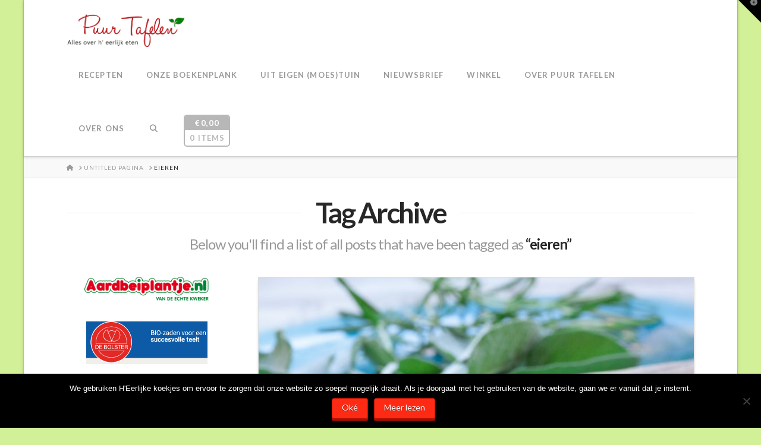

--- FILE ---
content_type: text/html; charset=UTF-8
request_url: https://www.puurtafelen.nl/tag/eieren/
body_size: 18135
content:
<!DOCTYPE html>
<html class="no-js" lang="nl-NL">
<head>
<meta charset="UTF-8">
<meta name="viewport" content="width=device-width, initial-scale=1.0">
<link rel="pingback" href="https://www.puurtafelen.nl/xmlrpc.php">
<meta name='robots' content='index, follow, max-image-preview:large, max-snippet:-1, max-video-preview:-1' />
	<style>img:is([sizes="auto" i], [sizes^="auto," i]) { contain-intrinsic-size: 3000px 1500px }</style>
	<!-- Jetpack Site Verification Tags -->
<meta name="p:domain_verify" content="3aeaeb831df77fa51645a584519a8e55" />
<script>window._wca = window._wca || [];</script>

	<!-- This site is optimized with the Yoast SEO plugin v26.8 - https://yoast.com/product/yoast-seo-wordpress/ -->
	<title>eieren Archieven - Puur Tafelen</title>
	<link rel="canonical" href="https://www.puurtafelen.nl/tag/eieren/" />
	<meta property="og:locale" content="nl_NL" />
	<meta property="og:type" content="article" />
	<meta property="og:title" content="eieren Archieven - Puur Tafelen" />
	<meta property="og:url" content="https://www.puurtafelen.nl/tag/eieren/" />
	<meta property="og:site_name" content="Puur Tafelen" />
	<meta name="twitter:card" content="summary_large_image" />
	<meta name="twitter:site" content="@puurtafelen" />
	<script type="application/ld+json" class="yoast-schema-graph">{"@context":"https://schema.org","@graph":[{"@type":"CollectionPage","@id":"https://www.puurtafelen.nl/tag/eieren/","url":"https://www.puurtafelen.nl/tag/eieren/","name":"eieren Archieven - Puur Tafelen","isPartOf":{"@id":"https://www.puurtafelen.nl/#website"},"primaryImageOfPage":{"@id":"https://www.puurtafelen.nl/tag/eieren/#primaryimage"},"image":{"@id":"https://www.puurtafelen.nl/tag/eieren/#primaryimage"},"thumbnailUrl":"https://www.puurtafelen.nl/wp-content/uploads/2019/10/spice-1631562_1920.jpg","breadcrumb":{"@id":"https://www.puurtafelen.nl/tag/eieren/#breadcrumb"},"inLanguage":"nl-NL"},{"@type":"ImageObject","inLanguage":"nl-NL","@id":"https://www.puurtafelen.nl/tag/eieren/#primaryimage","url":"https://www.puurtafelen.nl/wp-content/uploads/2019/10/spice-1631562_1920.jpg","contentUrl":"https://www.puurtafelen.nl/wp-content/uploads/2019/10/spice-1631562_1920.jpg","width":1920,"height":1280},{"@type":"BreadcrumbList","@id":"https://www.puurtafelen.nl/tag/eieren/#breadcrumb","itemListElement":[{"@type":"ListItem","position":1,"name":"Home","item":"https://www.puurtafelen.nl/"},{"@type":"ListItem","position":2,"name":"eieren"}]},{"@type":"WebSite","@id":"https://www.puurtafelen.nl/#website","url":"https://www.puurtafelen.nl/","name":"Puur Tafelen","description":"Alles over h&#039;eerlijk genieten!","publisher":{"@id":"https://www.puurtafelen.nl/#organization"},"potentialAction":[{"@type":"SearchAction","target":{"@type":"EntryPoint","urlTemplate":"https://www.puurtafelen.nl/?s={search_term_string}"},"query-input":{"@type":"PropertyValueSpecification","valueRequired":true,"valueName":"search_term_string"}}],"inLanguage":"nl-NL"},{"@type":"Organization","@id":"https://www.puurtafelen.nl/#organization","name":"Puur Tafelen","url":"https://www.puurtafelen.nl/","logo":{"@type":"ImageObject","inLanguage":"nl-NL","@id":"https://www.puurtafelen.nl/#/schema/logo/image/","url":"https://www.puurtafelen.nl/wp-content/uploads/2016/03/header.png","contentUrl":"https://www.puurtafelen.nl/wp-content/uploads/2016/03/header.png","width":625,"height":320,"caption":"Puur Tafelen"},"image":{"@id":"https://www.puurtafelen.nl/#/schema/logo/image/"},"sameAs":["https://www.facebook.com/PuurTafelen/","https://x.com/puurtafelen","https://www.instagram.com/puurtafelen/","https://nl.pinterest.com/puurtafelen/"]}]}</script>
	<!-- / Yoast SEO plugin. -->


<link rel='dns-prefetch' href='//stats.wp.com' />
<link rel='dns-prefetch' href='//secure.gravatar.com' />
<link rel='dns-prefetch' href='//fonts.googleapis.com' />
<link rel='dns-prefetch' href='//v0.wordpress.com' />
<link rel="alternate" type="application/rss+xml" title="Puur Tafelen &raquo; feed" href="https://www.puurtafelen.nl/feed/" />
<link rel="alternate" type="application/rss+xml" title="Puur Tafelen &raquo; reacties feed" href="https://www.puurtafelen.nl/comments/feed/" />
<link rel="alternate" type="application/rss+xml" title="Puur Tafelen &raquo; eieren tag feed" href="https://www.puurtafelen.nl/tag/eieren/feed/" />
<script type="text/javascript">
/* <![CDATA[ */
window._wpemojiSettings = {"baseUrl":"https:\/\/s.w.org\/images\/core\/emoji\/15.0.3\/72x72\/","ext":".png","svgUrl":"https:\/\/s.w.org\/images\/core\/emoji\/15.0.3\/svg\/","svgExt":".svg","source":{"concatemoji":"https:\/\/www.puurtafelen.nl\/wp-includes\/js\/wp-emoji-release.min.js?ver=6.7.4"}};
/*! This file is auto-generated */
!function(i,n){var o,s,e;function c(e){try{var t={supportTests:e,timestamp:(new Date).valueOf()};sessionStorage.setItem(o,JSON.stringify(t))}catch(e){}}function p(e,t,n){e.clearRect(0,0,e.canvas.width,e.canvas.height),e.fillText(t,0,0);var t=new Uint32Array(e.getImageData(0,0,e.canvas.width,e.canvas.height).data),r=(e.clearRect(0,0,e.canvas.width,e.canvas.height),e.fillText(n,0,0),new Uint32Array(e.getImageData(0,0,e.canvas.width,e.canvas.height).data));return t.every(function(e,t){return e===r[t]})}function u(e,t,n){switch(t){case"flag":return n(e,"\ud83c\udff3\ufe0f\u200d\u26a7\ufe0f","\ud83c\udff3\ufe0f\u200b\u26a7\ufe0f")?!1:!n(e,"\ud83c\uddfa\ud83c\uddf3","\ud83c\uddfa\u200b\ud83c\uddf3")&&!n(e,"\ud83c\udff4\udb40\udc67\udb40\udc62\udb40\udc65\udb40\udc6e\udb40\udc67\udb40\udc7f","\ud83c\udff4\u200b\udb40\udc67\u200b\udb40\udc62\u200b\udb40\udc65\u200b\udb40\udc6e\u200b\udb40\udc67\u200b\udb40\udc7f");case"emoji":return!n(e,"\ud83d\udc26\u200d\u2b1b","\ud83d\udc26\u200b\u2b1b")}return!1}function f(e,t,n){var r="undefined"!=typeof WorkerGlobalScope&&self instanceof WorkerGlobalScope?new OffscreenCanvas(300,150):i.createElement("canvas"),a=r.getContext("2d",{willReadFrequently:!0}),o=(a.textBaseline="top",a.font="600 32px Arial",{});return e.forEach(function(e){o[e]=t(a,e,n)}),o}function t(e){var t=i.createElement("script");t.src=e,t.defer=!0,i.head.appendChild(t)}"undefined"!=typeof Promise&&(o="wpEmojiSettingsSupports",s=["flag","emoji"],n.supports={everything:!0,everythingExceptFlag:!0},e=new Promise(function(e){i.addEventListener("DOMContentLoaded",e,{once:!0})}),new Promise(function(t){var n=function(){try{var e=JSON.parse(sessionStorage.getItem(o));if("object"==typeof e&&"number"==typeof e.timestamp&&(new Date).valueOf()<e.timestamp+604800&&"object"==typeof e.supportTests)return e.supportTests}catch(e){}return null}();if(!n){if("undefined"!=typeof Worker&&"undefined"!=typeof OffscreenCanvas&&"undefined"!=typeof URL&&URL.createObjectURL&&"undefined"!=typeof Blob)try{var e="postMessage("+f.toString()+"("+[JSON.stringify(s),u.toString(),p.toString()].join(",")+"));",r=new Blob([e],{type:"text/javascript"}),a=new Worker(URL.createObjectURL(r),{name:"wpTestEmojiSupports"});return void(a.onmessage=function(e){c(n=e.data),a.terminate(),t(n)})}catch(e){}c(n=f(s,u,p))}t(n)}).then(function(e){for(var t in e)n.supports[t]=e[t],n.supports.everything=n.supports.everything&&n.supports[t],"flag"!==t&&(n.supports.everythingExceptFlag=n.supports.everythingExceptFlag&&n.supports[t]);n.supports.everythingExceptFlag=n.supports.everythingExceptFlag&&!n.supports.flag,n.DOMReady=!1,n.readyCallback=function(){n.DOMReady=!0}}).then(function(){return e}).then(function(){var e;n.supports.everything||(n.readyCallback(),(e=n.source||{}).concatemoji?t(e.concatemoji):e.wpemoji&&e.twemoji&&(t(e.twemoji),t(e.wpemoji)))}))}((window,document),window._wpemojiSettings);
/* ]]> */
</script>
<link rel='stylesheet' id='formidable-css' href='https://www.puurtafelen.nl/wp-content/plugins/formidable/css/formidableforms.css?ver=114321' type='text/css' media='all' />
<link rel='stylesheet' id='sbi_styles-css' href='https://www.puurtafelen.nl/wp-content/plugins/instagram-feed/css/sbi-styles.min.css?ver=6.10.0' type='text/css' media='all' />
<style id='wp-emoji-styles-inline-css' type='text/css'>

	img.wp-smiley, img.emoji {
		display: inline !important;
		border: none !important;
		box-shadow: none !important;
		height: 1em !important;
		width: 1em !important;
		margin: 0 0.07em !important;
		vertical-align: -0.1em !important;
		background: none !important;
		padding: 0 !important;
	}
</style>
<link rel='stylesheet' id='wp-block-library-css' href='https://www.puurtafelen.nl/wp-includes/css/dist/block-library/style.min.css?ver=6.7.4' type='text/css' media='all' />
<style id='wp-block-library-theme-inline-css' type='text/css'>
.wp-block-audio :where(figcaption){color:#555;font-size:13px;text-align:center}.is-dark-theme .wp-block-audio :where(figcaption){color:#ffffffa6}.wp-block-audio{margin:0 0 1em}.wp-block-code{border:1px solid #ccc;border-radius:4px;font-family:Menlo,Consolas,monaco,monospace;padding:.8em 1em}.wp-block-embed :where(figcaption){color:#555;font-size:13px;text-align:center}.is-dark-theme .wp-block-embed :where(figcaption){color:#ffffffa6}.wp-block-embed{margin:0 0 1em}.blocks-gallery-caption{color:#555;font-size:13px;text-align:center}.is-dark-theme .blocks-gallery-caption{color:#ffffffa6}:root :where(.wp-block-image figcaption){color:#555;font-size:13px;text-align:center}.is-dark-theme :root :where(.wp-block-image figcaption){color:#ffffffa6}.wp-block-image{margin:0 0 1em}.wp-block-pullquote{border-bottom:4px solid;border-top:4px solid;color:currentColor;margin-bottom:1.75em}.wp-block-pullquote cite,.wp-block-pullquote footer,.wp-block-pullquote__citation{color:currentColor;font-size:.8125em;font-style:normal;text-transform:uppercase}.wp-block-quote{border-left:.25em solid;margin:0 0 1.75em;padding-left:1em}.wp-block-quote cite,.wp-block-quote footer{color:currentColor;font-size:.8125em;font-style:normal;position:relative}.wp-block-quote:where(.has-text-align-right){border-left:none;border-right:.25em solid;padding-left:0;padding-right:1em}.wp-block-quote:where(.has-text-align-center){border:none;padding-left:0}.wp-block-quote.is-large,.wp-block-quote.is-style-large,.wp-block-quote:where(.is-style-plain){border:none}.wp-block-search .wp-block-search__label{font-weight:700}.wp-block-search__button{border:1px solid #ccc;padding:.375em .625em}:where(.wp-block-group.has-background){padding:1.25em 2.375em}.wp-block-separator.has-css-opacity{opacity:.4}.wp-block-separator{border:none;border-bottom:2px solid;margin-left:auto;margin-right:auto}.wp-block-separator.has-alpha-channel-opacity{opacity:1}.wp-block-separator:not(.is-style-wide):not(.is-style-dots){width:100px}.wp-block-separator.has-background:not(.is-style-dots){border-bottom:none;height:1px}.wp-block-separator.has-background:not(.is-style-wide):not(.is-style-dots){height:2px}.wp-block-table{margin:0 0 1em}.wp-block-table td,.wp-block-table th{word-break:normal}.wp-block-table :where(figcaption){color:#555;font-size:13px;text-align:center}.is-dark-theme .wp-block-table :where(figcaption){color:#ffffffa6}.wp-block-video :where(figcaption){color:#555;font-size:13px;text-align:center}.is-dark-theme .wp-block-video :where(figcaption){color:#ffffffa6}.wp-block-video{margin:0 0 1em}:root :where(.wp-block-template-part.has-background){margin-bottom:0;margin-top:0;padding:1.25em 2.375em}
</style>
<link rel='stylesheet' id='mediaelement-css' href='https://www.puurtafelen.nl/wp-includes/js/mediaelement/mediaelementplayer-legacy.min.css?ver=4.2.17' type='text/css' media='all' />
<link rel='stylesheet' id='wp-mediaelement-css' href='https://www.puurtafelen.nl/wp-includes/js/mediaelement/wp-mediaelement.min.css?ver=6.7.4' type='text/css' media='all' />
<style id='jetpack-sharing-buttons-style-inline-css' type='text/css'>
.jetpack-sharing-buttons__services-list{display:flex;flex-direction:row;flex-wrap:wrap;gap:0;list-style-type:none;margin:5px;padding:0}.jetpack-sharing-buttons__services-list.has-small-icon-size{font-size:12px}.jetpack-sharing-buttons__services-list.has-normal-icon-size{font-size:16px}.jetpack-sharing-buttons__services-list.has-large-icon-size{font-size:24px}.jetpack-sharing-buttons__services-list.has-huge-icon-size{font-size:36px}@media print{.jetpack-sharing-buttons__services-list{display:none!important}}.editor-styles-wrapper .wp-block-jetpack-sharing-buttons{gap:0;padding-inline-start:0}ul.jetpack-sharing-buttons__services-list.has-background{padding:1.25em 2.375em}
</style>
<style id='classic-theme-styles-inline-css' type='text/css'>
/*! This file is auto-generated */
.wp-block-button__link{color:#fff;background-color:#32373c;border-radius:9999px;box-shadow:none;text-decoration:none;padding:calc(.667em + 2px) calc(1.333em + 2px);font-size:1.125em}.wp-block-file__button{background:#32373c;color:#fff;text-decoration:none}
</style>
<style id='global-styles-inline-css' type='text/css'>
:root{--wp--preset--aspect-ratio--square: 1;--wp--preset--aspect-ratio--4-3: 4/3;--wp--preset--aspect-ratio--3-4: 3/4;--wp--preset--aspect-ratio--3-2: 3/2;--wp--preset--aspect-ratio--2-3: 2/3;--wp--preset--aspect-ratio--16-9: 16/9;--wp--preset--aspect-ratio--9-16: 9/16;--wp--preset--color--black: #000000;--wp--preset--color--cyan-bluish-gray: #abb8c3;--wp--preset--color--white: #ffffff;--wp--preset--color--pale-pink: #f78da7;--wp--preset--color--vivid-red: #cf2e2e;--wp--preset--color--luminous-vivid-orange: #ff6900;--wp--preset--color--luminous-vivid-amber: #fcb900;--wp--preset--color--light-green-cyan: #7bdcb5;--wp--preset--color--vivid-green-cyan: #00d084;--wp--preset--color--pale-cyan-blue: #8ed1fc;--wp--preset--color--vivid-cyan-blue: #0693e3;--wp--preset--color--vivid-purple: #9b51e0;--wp--preset--gradient--vivid-cyan-blue-to-vivid-purple: linear-gradient(135deg,rgba(6,147,227,1) 0%,rgb(155,81,224) 100%);--wp--preset--gradient--light-green-cyan-to-vivid-green-cyan: linear-gradient(135deg,rgb(122,220,180) 0%,rgb(0,208,130) 100%);--wp--preset--gradient--luminous-vivid-amber-to-luminous-vivid-orange: linear-gradient(135deg,rgba(252,185,0,1) 0%,rgba(255,105,0,1) 100%);--wp--preset--gradient--luminous-vivid-orange-to-vivid-red: linear-gradient(135deg,rgba(255,105,0,1) 0%,rgb(207,46,46) 100%);--wp--preset--gradient--very-light-gray-to-cyan-bluish-gray: linear-gradient(135deg,rgb(238,238,238) 0%,rgb(169,184,195) 100%);--wp--preset--gradient--cool-to-warm-spectrum: linear-gradient(135deg,rgb(74,234,220) 0%,rgb(151,120,209) 20%,rgb(207,42,186) 40%,rgb(238,44,130) 60%,rgb(251,105,98) 80%,rgb(254,248,76) 100%);--wp--preset--gradient--blush-light-purple: linear-gradient(135deg,rgb(255,206,236) 0%,rgb(152,150,240) 100%);--wp--preset--gradient--blush-bordeaux: linear-gradient(135deg,rgb(254,205,165) 0%,rgb(254,45,45) 50%,rgb(107,0,62) 100%);--wp--preset--gradient--luminous-dusk: linear-gradient(135deg,rgb(255,203,112) 0%,rgb(199,81,192) 50%,rgb(65,88,208) 100%);--wp--preset--gradient--pale-ocean: linear-gradient(135deg,rgb(255,245,203) 0%,rgb(182,227,212) 50%,rgb(51,167,181) 100%);--wp--preset--gradient--electric-grass: linear-gradient(135deg,rgb(202,248,128) 0%,rgb(113,206,126) 100%);--wp--preset--gradient--midnight: linear-gradient(135deg,rgb(2,3,129) 0%,rgb(40,116,252) 100%);--wp--preset--font-size--small: 13px;--wp--preset--font-size--medium: 20px;--wp--preset--font-size--large: 36px;--wp--preset--font-size--x-large: 42px;--wp--preset--spacing--20: 0.44rem;--wp--preset--spacing--30: 0.67rem;--wp--preset--spacing--40: 1rem;--wp--preset--spacing--50: 1.5rem;--wp--preset--spacing--60: 2.25rem;--wp--preset--spacing--70: 3.38rem;--wp--preset--spacing--80: 5.06rem;--wp--preset--shadow--natural: 6px 6px 9px rgba(0, 0, 0, 0.2);--wp--preset--shadow--deep: 12px 12px 50px rgba(0, 0, 0, 0.4);--wp--preset--shadow--sharp: 6px 6px 0px rgba(0, 0, 0, 0.2);--wp--preset--shadow--outlined: 6px 6px 0px -3px rgba(255, 255, 255, 1), 6px 6px rgba(0, 0, 0, 1);--wp--preset--shadow--crisp: 6px 6px 0px rgba(0, 0, 0, 1);}:where(.is-layout-flex){gap: 0.5em;}:where(.is-layout-grid){gap: 0.5em;}body .is-layout-flex{display: flex;}.is-layout-flex{flex-wrap: wrap;align-items: center;}.is-layout-flex > :is(*, div){margin: 0;}body .is-layout-grid{display: grid;}.is-layout-grid > :is(*, div){margin: 0;}:where(.wp-block-columns.is-layout-flex){gap: 2em;}:where(.wp-block-columns.is-layout-grid){gap: 2em;}:where(.wp-block-post-template.is-layout-flex){gap: 1.25em;}:where(.wp-block-post-template.is-layout-grid){gap: 1.25em;}.has-black-color{color: var(--wp--preset--color--black) !important;}.has-cyan-bluish-gray-color{color: var(--wp--preset--color--cyan-bluish-gray) !important;}.has-white-color{color: var(--wp--preset--color--white) !important;}.has-pale-pink-color{color: var(--wp--preset--color--pale-pink) !important;}.has-vivid-red-color{color: var(--wp--preset--color--vivid-red) !important;}.has-luminous-vivid-orange-color{color: var(--wp--preset--color--luminous-vivid-orange) !important;}.has-luminous-vivid-amber-color{color: var(--wp--preset--color--luminous-vivid-amber) !important;}.has-light-green-cyan-color{color: var(--wp--preset--color--light-green-cyan) !important;}.has-vivid-green-cyan-color{color: var(--wp--preset--color--vivid-green-cyan) !important;}.has-pale-cyan-blue-color{color: var(--wp--preset--color--pale-cyan-blue) !important;}.has-vivid-cyan-blue-color{color: var(--wp--preset--color--vivid-cyan-blue) !important;}.has-vivid-purple-color{color: var(--wp--preset--color--vivid-purple) !important;}.has-black-background-color{background-color: var(--wp--preset--color--black) !important;}.has-cyan-bluish-gray-background-color{background-color: var(--wp--preset--color--cyan-bluish-gray) !important;}.has-white-background-color{background-color: var(--wp--preset--color--white) !important;}.has-pale-pink-background-color{background-color: var(--wp--preset--color--pale-pink) !important;}.has-vivid-red-background-color{background-color: var(--wp--preset--color--vivid-red) !important;}.has-luminous-vivid-orange-background-color{background-color: var(--wp--preset--color--luminous-vivid-orange) !important;}.has-luminous-vivid-amber-background-color{background-color: var(--wp--preset--color--luminous-vivid-amber) !important;}.has-light-green-cyan-background-color{background-color: var(--wp--preset--color--light-green-cyan) !important;}.has-vivid-green-cyan-background-color{background-color: var(--wp--preset--color--vivid-green-cyan) !important;}.has-pale-cyan-blue-background-color{background-color: var(--wp--preset--color--pale-cyan-blue) !important;}.has-vivid-cyan-blue-background-color{background-color: var(--wp--preset--color--vivid-cyan-blue) !important;}.has-vivid-purple-background-color{background-color: var(--wp--preset--color--vivid-purple) !important;}.has-black-border-color{border-color: var(--wp--preset--color--black) !important;}.has-cyan-bluish-gray-border-color{border-color: var(--wp--preset--color--cyan-bluish-gray) !important;}.has-white-border-color{border-color: var(--wp--preset--color--white) !important;}.has-pale-pink-border-color{border-color: var(--wp--preset--color--pale-pink) !important;}.has-vivid-red-border-color{border-color: var(--wp--preset--color--vivid-red) !important;}.has-luminous-vivid-orange-border-color{border-color: var(--wp--preset--color--luminous-vivid-orange) !important;}.has-luminous-vivid-amber-border-color{border-color: var(--wp--preset--color--luminous-vivid-amber) !important;}.has-light-green-cyan-border-color{border-color: var(--wp--preset--color--light-green-cyan) !important;}.has-vivid-green-cyan-border-color{border-color: var(--wp--preset--color--vivid-green-cyan) !important;}.has-pale-cyan-blue-border-color{border-color: var(--wp--preset--color--pale-cyan-blue) !important;}.has-vivid-cyan-blue-border-color{border-color: var(--wp--preset--color--vivid-cyan-blue) !important;}.has-vivid-purple-border-color{border-color: var(--wp--preset--color--vivid-purple) !important;}.has-vivid-cyan-blue-to-vivid-purple-gradient-background{background: var(--wp--preset--gradient--vivid-cyan-blue-to-vivid-purple) !important;}.has-light-green-cyan-to-vivid-green-cyan-gradient-background{background: var(--wp--preset--gradient--light-green-cyan-to-vivid-green-cyan) !important;}.has-luminous-vivid-amber-to-luminous-vivid-orange-gradient-background{background: var(--wp--preset--gradient--luminous-vivid-amber-to-luminous-vivid-orange) !important;}.has-luminous-vivid-orange-to-vivid-red-gradient-background{background: var(--wp--preset--gradient--luminous-vivid-orange-to-vivid-red) !important;}.has-very-light-gray-to-cyan-bluish-gray-gradient-background{background: var(--wp--preset--gradient--very-light-gray-to-cyan-bluish-gray) !important;}.has-cool-to-warm-spectrum-gradient-background{background: var(--wp--preset--gradient--cool-to-warm-spectrum) !important;}.has-blush-light-purple-gradient-background{background: var(--wp--preset--gradient--blush-light-purple) !important;}.has-blush-bordeaux-gradient-background{background: var(--wp--preset--gradient--blush-bordeaux) !important;}.has-luminous-dusk-gradient-background{background: var(--wp--preset--gradient--luminous-dusk) !important;}.has-pale-ocean-gradient-background{background: var(--wp--preset--gradient--pale-ocean) !important;}.has-electric-grass-gradient-background{background: var(--wp--preset--gradient--electric-grass) !important;}.has-midnight-gradient-background{background: var(--wp--preset--gradient--midnight) !important;}.has-small-font-size{font-size: var(--wp--preset--font-size--small) !important;}.has-medium-font-size{font-size: var(--wp--preset--font-size--medium) !important;}.has-large-font-size{font-size: var(--wp--preset--font-size--large) !important;}.has-x-large-font-size{font-size: var(--wp--preset--font-size--x-large) !important;}
:where(.wp-block-post-template.is-layout-flex){gap: 1.25em;}:where(.wp-block-post-template.is-layout-grid){gap: 1.25em;}
:where(.wp-block-columns.is-layout-flex){gap: 2em;}:where(.wp-block-columns.is-layout-grid){gap: 2em;}
:root :where(.wp-block-pullquote){font-size: 1.5em;line-height: 1.6;}
</style>
<link rel='stylesheet' id='cookie-notice-front-css' href='https://www.puurtafelen.nl/wp-content/plugins/cookie-notice/css/front.min.css?ver=2.5.11' type='text/css' media='all' />
<link rel='stylesheet' id='pzz-public-css' href='https://www.puurtafelen.nl/wp-content/plugins/linkpizza-manager/public/css/pzz-public.css?ver=5.5.3' type='text/css' media='all' />
<link rel='stylesheet' id='woocommerce-smallscreen-css' href='https://www.puurtafelen.nl/wp-content/plugins/woocommerce/assets/css/woocommerce-smallscreen.css?ver=9.9.6' type='text/css' media='only screen and (max-width: 768px)' />
<style id='woocommerce-inline-inline-css' type='text/css'>
.woocommerce form .form-row .required { visibility: visible; }
</style>
<link rel='stylesheet' id='mobilemenu.css-css' href='https://www.puurtafelen.nl/wp-content/plugins/wp-mobile-menu/css/mobilemenu.css?ver=6.7.4' type='text/css' media='all' />
<link rel='stylesheet' id='mobilemenu-font-css' href='//fonts.googleapis.com/css?family=Open+Sans%3A400%2C300%2C600&#038;ver=6.7.4' type='text/css' media='all' />
<link rel='stylesheet' id='brands-styles-css' href='https://www.puurtafelen.nl/wp-content/plugins/woocommerce/assets/css/brands.css?ver=9.9.6' type='text/css' media='all' />
<link rel='stylesheet' id='x-stack-css' href='https://www.puurtafelen.nl/wp-content/themes/pro/framework/dist/css/site/stacks/integrity-light.css?ver=6.5.16' type='text/css' media='all' />
<link rel='stylesheet' id='x-woocommerce-css' href='https://www.puurtafelen.nl/wp-content/themes/pro/framework/dist/css/site/woocommerce/integrity-light.css?ver=6.5.16' type='text/css' media='all' />
<style id='jetpack_facebook_likebox-inline-css' type='text/css'>
.widget_facebook_likebox {
	overflow: hidden;
}

</style>
<style id='cs-inline-css' type='text/css'>
@media (min-width:1200px){.x-hide-xl{display:none !important;}}@media (min-width:979px) and (max-width:1199px){.x-hide-lg{display:none !important;}}@media (min-width:767px) and (max-width:978px){.x-hide-md{display:none !important;}}@media (min-width:480px) and (max-width:766px){.x-hide-sm{display:none !important;}}@media (max-width:479px){.x-hide-xs{display:none !important;}} a,h1 a:hover,h2 a:hover,h3 a:hover,h4 a:hover,h5 a:hover,h6 a:hover,.x-breadcrumb-wrap a:hover,.widget ul li a:hover,.widget ol li a:hover,.widget.widget_text ul li a,.widget.widget_text ol li a,.widget_nav_menu .current-menu-item > a,.x-accordion-heading .x-accordion-toggle:hover,.x-comment-author a:hover,.x-comment-time:hover,.x-recent-posts a:hover .h-recent-posts{color:#ff2a13;}a:hover,.widget.widget_text ul li a:hover,.widget.widget_text ol li a:hover,.x-twitter-widget ul li a:hover{color:#d80f0f;}.woocommerce .price > .amount,.woocommerce .price > ins > .amount,.woocommerce .star-rating:before,.woocommerce .star-rating span:before,.woocommerce li.product .entry-header h3 a:hover{color:#ff2a13;}.rev_slider_wrapper,a.x-img-thumbnail:hover,.x-slider-container.below,.page-template-template-blank-3-php .x-slider-container.above,.page-template-template-blank-6-php .x-slider-container.above{border-color:#ff2a13;}.entry-thumb:before,.x-pagination span.current,.woocommerce-pagination span[aria-current],.flex-direction-nav a,.flex-control-nav a:hover,.flex-control-nav a.flex-active,.mejs-time-current,.x-dropcap,.x-skill-bar .bar,.x-pricing-column.featured h2,.h-comments-title small,.x-entry-share .x-share:hover,.x-highlight,.x-recent-posts .x-recent-posts-img:after{background-color:#ff2a13;}.woocommerce .onsale,.widget_price_filter .ui-slider .ui-slider-range{background-color:#ff2a13;}.x-nav-tabs > .active > a,.x-nav-tabs > .active > a:hover{box-shadow:inset 0 3px 0 0 #ff2a13;}.x-main{width:calc(72% - 2.463055%);}.x-sidebar{width:calc(100% - 2.463055% - 72%);}.x-comment-author,.x-comment-time,.comment-form-author label,.comment-form-email label,.comment-form-url label,.comment-form-rating label,.comment-form-comment label,.widget_calendar #wp-calendar caption,.widget.widget_rss li .rsswidget{font-family:"Lato",sans-serif;font-weight:700;}.p-landmark-sub,.p-meta,input,button,select,textarea{font-family:"Lato",sans-serif;}.widget ul li a,.widget ol li a,.x-comment-time{color:#999999;}.woocommerce .price > .from,.woocommerce .price > del,.woocommerce p.stars span a:after{color:#999999;}.widget_text ol li a,.widget_text ul li a{color:#ff2a13;}.widget_text ol li a:hover,.widget_text ul li a:hover{color:#d80f0f;}.comment-form-author label,.comment-form-email label,.comment-form-url label,.comment-form-rating label,.comment-form-comment label,.widget_calendar #wp-calendar th,.p-landmark-sub strong,.widget_tag_cloud .tagcloud a:hover,.widget_tag_cloud .tagcloud a:active,.entry-footer a:hover,.entry-footer a:active,.x-breadcrumbs .current,.x-comment-author,.x-comment-author a{color:#272727;}.widget_calendar #wp-calendar th{border-color:#272727;}.h-feature-headline span i{background-color:#272727;}@media (max-width:978.98px){}html{font-size:12px;}@media (min-width:479px){html{font-size:12px;}}@media (min-width:766px){html{font-size:12px;}}@media (min-width:978px){html{font-size:12px;}}@media (min-width:1199px){html{font-size:12px;}}body{font-style:normal;font-weight:400;color:#999999;background-color:rgb(210,240,152);}.w-b{font-weight:400 !important;}h1,h2,h3,h4,h5,h6,.h1,.h2,.h3,.h4,.h5,.h6{font-family:"Lato",sans-serif;font-style:normal;font-weight:700;}h1,.h1{letter-spacing:-0.035em;}h2,.h2{letter-spacing:-0.035em;}h3,.h3{letter-spacing:-0.035em;}h4,.h4{letter-spacing:-0.035em;}h5,.h5{letter-spacing:-0.035em;}h6,.h6{letter-spacing:-0.035em;}.w-h{font-weight:700 !important;}.x-container.width{width:88%;}.x-container.max{max-width:1200px;}.x-bar-content.x-container.width{flex-basis:88%;}.site,.x-site{width:88%;max-width:1200px;}.x-main.full{float:none;clear:both;display:block;width:auto;}@media (max-width:978.98px){.x-main.full,.x-main.left,.x-main.right,.x-sidebar.left,.x-sidebar.right{float:none;display:block;width:auto !important;}}.entry-header,.entry-content{font-size:1rem;}body,input,button,select,textarea{font-family:"Lato",sans-serif;}h1,h2,h3,h4,h5,h6,.h1,.h2,.h3,.h4,.h5,.h6,h1 a,h2 a,h3 a,h4 a,h5 a,h6 a,.h1 a,.h2 a,.h3 a,.h4 a,.h5 a,.h6 a,blockquote{color:#272727;}.cfc-h-tx{color:#272727 !important;}.cfc-h-bd{border-color:#272727 !important;}.cfc-h-bg{background-color:#272727 !important;}.cfc-b-tx{color:#999999 !important;}.cfc-b-bd{border-color:#999999 !important;}.cfc-b-bg{background-color:#999999 !important;}.x-btn,.button,[type="submit"]{color:#ffffff;border-color:#ac1100;background-color:#ff2a13;margin-bottom:0.25em;text-shadow:0 0.075em 0.075em rgba(0,0,0,0.5);box-shadow:0 0.25em 0 0 #a71000,0 4px 9px rgba(0,0,0,0.75);border-radius:0.25em;padding:0.429em 1.143em 0.643em;font-size:14px;}.x-btn:hover,.button:hover,[type="submit"]:hover{color:#ffffff;border-color:#600900;background-color:#ef2201;margin-bottom:0.25em;text-shadow:0 0.075em 0.075em rgba(0,0,0,0.5);box-shadow:0 0.25em 0 0 #a71000,0 4px 9px rgba(0,0,0,0.75);}.x-btn.x-btn-real,.x-btn.x-btn-real:hover{margin-bottom:0.25em;text-shadow:0 0.075em 0.075em rgba(0,0,0,0.65);}.x-btn.x-btn-real{box-shadow:0 0.25em 0 0 #a71000,0 4px 9px rgba(0,0,0,0.75);}.x-btn.x-btn-real:hover{box-shadow:0 0.25em 0 0 #a71000,0 4px 9px rgba(0,0,0,0.75);}.x-btn.x-btn-flat,.x-btn.x-btn-flat:hover{margin-bottom:0;text-shadow:0 0.075em 0.075em rgba(0,0,0,0.65);box-shadow:none;}.x-btn.x-btn-transparent,.x-btn.x-btn-transparent:hover{margin-bottom:0;border-width:3px;text-shadow:none;text-transform:uppercase;background-color:transparent;box-shadow:none;}.x-cart-notification-icon.loading{color:#545454;}.x-cart-notification:before{background-color:#000000;}.x-cart-notification-icon.added{color:#ffffff;}.x-cart-notification.added:before{background-color:#46a546;}.woocommerce-MyAccount-navigation-link a{color:#999999;}.woocommerce-MyAccount-navigation-link a:hover,.woocommerce-MyAccount-navigation-link.is-active a{color:#272727;}.cart_item .product-remove a{color:#999999;}.cart_item .product-remove a:hover{color:#272727;}.cart_item .product-name a{color:#272727;}.cart_item .product-name a:hover{color:#ff2a13;}.woocommerce p.stars span a{background-color:#ff2a13;}.x-topbar .p-info a:hover,.x-widgetbar .widget ul li a:hover{color:#ff2a13;}.x-topbar{background-color:transparent;}.x-topbar .p-info,.x-topbar .p-info a,.x-navbar .desktop .x-nav > li > a,.x-navbar .desktop .sub-menu a,.x-navbar .mobile .x-nav li > a,.x-breadcrumb-wrap a,.x-breadcrumbs .delimiter{color:#999999;}.x-navbar .desktop .x-nav > li > a:hover,.x-navbar .desktop .x-nav > .x-active > a,.x-navbar .desktop .x-nav > .current-menu-item > a,.x-navbar .desktop .sub-menu a:hover,.x-navbar .desktop .sub-menu .x-active > a,.x-navbar .desktop .sub-menu .current-menu-item > a,.x-navbar .desktop .x-nav .x-megamenu > .sub-menu > li > a,.x-navbar .mobile .x-nav li > a:hover,.x-navbar .mobile .x-nav .x-active > a,.x-navbar .mobile .x-nav .current-menu-item > a{color:#272727;}.x-navbar .desktop .x-nav > li > a:hover,.x-navbar .desktop .x-nav > .x-active > a,.x-navbar .desktop .x-nav > .current-menu-item > a{box-shadow:inset 0 4px 0 0 #ff2a13;}.x-navbar .desktop .x-nav > li > a{height:90px;padding-top:37px;}.x-navbar .desktop .x-nav > li ul{top:calc(90px - 15px);}@media (max-width:979px){}.x-navbar.x-navbar-fixed-top.x-container.max.width{width:88%%;max-width:1200pxpx;}.x-btn-widgetbar{border-top-color:#000000;border-right-color:#000000;}.x-btn-widgetbar:hover{border-top-color:#444444;border-right-color:#444444;}.x-navbar-inner{min-height:90px;}.x-brand{margin-top:22px;font-family:"Lato",sans-serif;font-size:42px;font-style:normal;font-weight:700;letter-spacing:-0.035em;color:#272727;}.x-brand:hover,.x-brand:focus{color:#272727;}.x-brand img{width:calc(400px / 2);}.x-navbar .x-nav-wrap .x-nav > li > a{font-family:"Lato",sans-serif;font-style:normal;font-weight:700;letter-spacing:0.085em;text-transform:uppercase;}.x-navbar .desktop .x-nav > li > a{font-size:13px;}.x-navbar .desktop .x-nav > li > a:not(.x-btn-navbar-woocommerce){padding-left:20px;padding-right:20px;}.x-navbar .desktop .x-nav > li > a > span{margin-right:-0.085em;}.x-btn-navbar{margin-top:20px;}.x-btn-navbar,.x-btn-navbar.collapsed{font-size:24px;}@media (max-width:979px){.x-widgetbar{left:0;right:0;}}.x-navbar .x-nav > li.x-menu-item-woocommerce > a .x-cart > span{padding-right:calc(0.625em - 0.085em);}.x-navbar-static-active .x-navbar .desktop .x-nav > li.x-menu-item-woocommerce > a,.x-navbar-fixed-top-active .x-navbar .desktop .x-nav > li.x-menu-item-woocommerce > a{padding-top:20px;}.x-navbar .x-nav > li.x-menu-item-woocommerce > a .x-cart{color:#b7b7b7;background-color:#ffffff;}.x-navbar .x-nav > li.x-menu-item-woocommerce > a:hover .x-cart{color:#272727;background-color:#ffffff;}.x-navbar .x-nav > li.x-menu-item-woocommerce > a .x-cart > span.outer{color:#ffffff;background-color:#b7b7b7;}.x-navbar .x-nav > li.x-menu-item-woocommerce > a:hover .x-cart > span.outer{color:#ffffff;background-color:#272727;}.x-navbar .desktop .x-nav > li.x-menu-item-woocommerce{margin-left:20px;}.bg .mejs-container,.x-video .mejs-container{position:unset !important;} @font-face{font-family:'FontAwesomePro';font-style:normal;font-weight:900;font-display:block;src:url('https://www.puurtafelen.nl/wp-content/themes/pro/cornerstone/assets/fonts/fa-solid-900.woff2?ver=6.5.2') format('woff2'),url('https://www.puurtafelen.nl/wp-content/themes/pro/cornerstone/assets/fonts/fa-solid-900.ttf?ver=6.5.2') format('truetype');}[data-x-fa-pro-icon]{font-family:"FontAwesomePro" !important;}[data-x-fa-pro-icon]:before{content:attr(data-x-fa-pro-icon);}[data-x-icon],[data-x-icon-o],[data-x-icon-l],[data-x-icon-s],[data-x-icon-b],[data-x-icon-sr],[data-x-icon-ss],[data-x-icon-sl],[data-x-fa-pro-icon],[class*="cs-fa-"]{display:inline-flex;font-style:normal;font-weight:400;text-decoration:inherit;text-rendering:auto;-webkit-font-smoothing:antialiased;-moz-osx-font-smoothing:grayscale;}[data-x-icon].left,[data-x-icon-o].left,[data-x-icon-l].left,[data-x-icon-s].left,[data-x-icon-b].left,[data-x-icon-sr].left,[data-x-icon-ss].left,[data-x-icon-sl].left,[data-x-fa-pro-icon].left,[class*="cs-fa-"].left{margin-right:0.5em;}[data-x-icon].right,[data-x-icon-o].right,[data-x-icon-l].right,[data-x-icon-s].right,[data-x-icon-b].right,[data-x-icon-sr].right,[data-x-icon-ss].right,[data-x-icon-sl].right,[data-x-fa-pro-icon].right,[class*="cs-fa-"].right{margin-left:0.5em;}[data-x-icon]:before,[data-x-icon-o]:before,[data-x-icon-l]:before,[data-x-icon-s]:before,[data-x-icon-b]:before,[data-x-icon-sr]:before,[data-x-icon-ss]:before,[data-x-icon-sl]:before,[data-x-fa-pro-icon]:before,[class*="cs-fa-"]:before{line-height:1;}@font-face{font-family:'FontAwesome';font-style:normal;font-weight:900;font-display:block;src:url('https://www.puurtafelen.nl/wp-content/themes/pro/cornerstone/assets/fonts/fa-solid-900.woff2?ver=6.5.2') format('woff2'),url('https://www.puurtafelen.nl/wp-content/themes/pro/cornerstone/assets/fonts/fa-solid-900.ttf?ver=6.5.2') format('truetype');}[data-x-icon],[data-x-icon-s],[data-x-icon][class*="cs-fa-"]{font-family:"FontAwesome" !important;font-weight:900;}[data-x-icon]:before,[data-x-icon][class*="cs-fa-"]:before{content:attr(data-x-icon);}[data-x-icon-s]:before{content:attr(data-x-icon-s);}@font-face{font-family:'FontAwesomeRegular';font-style:normal;font-weight:400;font-display:block;src:url('https://www.puurtafelen.nl/wp-content/themes/pro/cornerstone/assets/fonts/fa-regular-400.woff2?ver=6.5.2') format('woff2'),url('https://www.puurtafelen.nl/wp-content/themes/pro/cornerstone/assets/fonts/fa-regular-400.ttf?ver=6.5.2') format('truetype');}@font-face{font-family:'FontAwesomePro';font-style:normal;font-weight:400;font-display:block;src:url('https://www.puurtafelen.nl/wp-content/themes/pro/cornerstone/assets/fonts/fa-regular-400.woff2?ver=6.5.2') format('woff2'),url('https://www.puurtafelen.nl/wp-content/themes/pro/cornerstone/assets/fonts/fa-regular-400.ttf?ver=6.5.2') format('truetype');}[data-x-icon-o]{font-family:"FontAwesomeRegular" !important;}[data-x-icon-o]:before{content:attr(data-x-icon-o);}@font-face{font-family:'FontAwesomeLight';font-style:normal;font-weight:300;font-display:block;src:url('https://www.puurtafelen.nl/wp-content/themes/pro/cornerstone/assets/fonts/fa-light-300.woff2?ver=6.5.2') format('woff2'),url('https://www.puurtafelen.nl/wp-content/themes/pro/cornerstone/assets/fonts/fa-light-300.ttf?ver=6.5.2') format('truetype');}@font-face{font-family:'FontAwesomePro';font-style:normal;font-weight:300;font-display:block;src:url('https://www.puurtafelen.nl/wp-content/themes/pro/cornerstone/assets/fonts/fa-light-300.woff2?ver=6.5.2') format('woff2'),url('https://www.puurtafelen.nl/wp-content/themes/pro/cornerstone/assets/fonts/fa-light-300.ttf?ver=6.5.2') format('truetype');}[data-x-icon-l]{font-family:"FontAwesomeLight" !important;font-weight:300;}[data-x-icon-l]:before{content:attr(data-x-icon-l);}@font-face{font-family:'FontAwesomeBrands';font-style:normal;font-weight:normal;font-display:block;src:url('https://www.puurtafelen.nl/wp-content/themes/pro/cornerstone/assets/fonts/fa-brands-400.woff2?ver=6.5.2') format('woff2'),url('https://www.puurtafelen.nl/wp-content/themes/pro/cornerstone/assets/fonts/fa-brands-400.ttf?ver=6.5.2') format('truetype');}[data-x-icon-b]{font-family:"FontAwesomeBrands" !important;}[data-x-icon-b]:before{content:attr(data-x-icon-b);}.woocommerce .button.product_type_simple:before,.woocommerce .button.product_type_variable:before,.woocommerce .button.single_add_to_cart_button:before{font-family:"FontAwesome" !important;font-weight:900;}.widget.widget_rss li .rsswidget:before{content:"\f35d";padding-right:0.4em;font-family:"FontAwesome";}
</style>
<link rel='stylesheet' id='gs-swiper-css' href='https://www.puurtafelen.nl/wp-content/plugins/gs-books-showcase/assets/libs/swiper-js/swiper.min.css?ver=3.0.7' type='text/css' media='all' />
<link rel='stylesheet' id='gs-bootstrap-grid-css' href='https://www.puurtafelen.nl/wp-content/plugins/gs-books-showcase/assets/libs/bootstrap-grid/bootstrap-grid.min.css?ver=3.0.7' type='text/css' media='all' />
<link rel='stylesheet' id='gs-font-awesome-5-css' href='https://www.puurtafelen.nl/wp-content/plugins/gs-books-showcase/assets/libs/font-awesome/css/font-awesome.min.css?ver=3.0.7' type='text/css' media='all' />
<link rel='stylesheet' id='gs-books-showcase-public-css' href='https://www.puurtafelen.nl/wp-content/plugins/gs-bookshowcase-pro/assets/css/gs-books-showcase.min.css?ver=3.0.4' type='text/css' media='all' />
<link rel='stylesheet' id='sharedaddy-css' href='https://www.puurtafelen.nl/wp-content/plugins/jetpack/modules/sharedaddy/sharing.css?ver=15.4' type='text/css' media='all' />
<link rel='stylesheet' id='social-logos-css' href='https://www.puurtafelen.nl/wp-content/plugins/jetpack/_inc/social-logos/social-logos.min.css?ver=15.4' type='text/css' media='all' />
<script type="text/javascript" src="https://www.puurtafelen.nl/wp-includes/js/jquery/jquery.min.js?ver=3.7.1" id="jquery-core-js"></script>
<script type="text/javascript" src="https://www.puurtafelen.nl/wp-includes/js/jquery/jquery-migrate.min.js?ver=3.4.1" id="jquery-migrate-js"></script>
<script type="text/javascript" id="cookie-notice-front-js-before">
/* <![CDATA[ */
var cnArgs = {"ajaxUrl":"https:\/\/www.puurtafelen.nl\/wp-admin\/admin-ajax.php","nonce":"84a0841803","hideEffect":"fade","position":"bottom","onScroll":false,"onScrollOffset":100,"onClick":false,"cookieName":"cookie_notice_accepted","cookieTime":2592000,"cookieTimeRejected":2592000,"globalCookie":false,"redirection":false,"cache":true,"revokeCookies":false,"revokeCookiesOpt":"automatic"};
/* ]]> */
</script>
<script type="text/javascript" src="https://www.puurtafelen.nl/wp-content/plugins/cookie-notice/js/front.min.js?ver=2.5.11" id="cookie-notice-front-js"></script>
<script type="text/javascript" src="https://www.puurtafelen.nl/wp-content/plugins/woocommerce/assets/js/jquery-blockui/jquery.blockUI.min.js?ver=2.7.0-wc.9.9.6" id="jquery-blockui-js" defer="defer" data-wp-strategy="defer"></script>
<script type="text/javascript" id="wc-add-to-cart-js-extra">
/* <![CDATA[ */
var wc_add_to_cart_params = {"ajax_url":"\/wp-admin\/admin-ajax.php","wc_ajax_url":"\/?wc-ajax=%%endpoint%%","i18n_view_cart":"Bekijk winkelwagen","cart_url":"https:\/\/www.puurtafelen.nl\/winkelmand\/","is_cart":"","cart_redirect_after_add":"no"};
/* ]]> */
</script>
<script type="text/javascript" src="https://www.puurtafelen.nl/wp-content/plugins/woocommerce/assets/js/frontend/add-to-cart.min.js?ver=9.9.6" id="wc-add-to-cart-js" defer="defer" data-wp-strategy="defer"></script>
<script type="text/javascript" src="https://www.puurtafelen.nl/wp-content/plugins/woocommerce/assets/js/js-cookie/js.cookie.min.js?ver=2.1.4-wc.9.9.6" id="js-cookie-js" defer="defer" data-wp-strategy="defer"></script>
<script type="text/javascript" id="woocommerce-js-extra">
/* <![CDATA[ */
var woocommerce_params = {"ajax_url":"\/wp-admin\/admin-ajax.php","wc_ajax_url":"\/?wc-ajax=%%endpoint%%","i18n_password_show":"Wachtwoord weergeven","i18n_password_hide":"Wachtwoord verbergen"};
/* ]]> */
</script>
<script type="text/javascript" src="https://www.puurtafelen.nl/wp-content/plugins/woocommerce/assets/js/frontend/woocommerce.min.js?ver=9.9.6" id="woocommerce-js" defer="defer" data-wp-strategy="defer"></script>
<script type="text/javascript" src="https://www.puurtafelen.nl/wp-content/plugins/wp-mobile-menu/js/jquery.transit.min.js?ver=6.7.4" id="jquery.transit-js"></script>
<script type="text/javascript" src="https://www.puurtafelen.nl/wp-content/plugins/wp-mobile-menu/js/jquery.sidr.js?ver=6.7.4" id="sidr-js"></script>
<script type="text/javascript" id="mobilemenu.js-js-extra">
/* <![CDATA[ */
var mobilemenu = {"zooming":"yes","from_width":"768","swipe":"yes"};
/* ]]> */
</script>
<script type="text/javascript" src="https://www.puurtafelen.nl/wp-content/plugins/wp-mobile-menu/js/mobilemenu.js?ver=6.7.4" id="mobilemenu.js-js"></script>
<script type="text/javascript" src="https://www.puurtafelen.nl/wp-content/plugins/gs-bookshowcase-pro/includes/ajax-login/jquery.validate.min.js?ver=1" id="gs--form-validation-js"></script>
<script type="text/javascript" id="gs--ajax-login-js-extra">
/* <![CDATA[ */
var gs_ajax_login_auth = {"ajaxurl":"https:\/\/www.puurtafelen.nl\/wp-admin\/admin-ajax.php","redirecturl":"https:\/\/www.puurtafelen.nl\/tag\/eieren","loadingmessage":"Sending user info, please wait..."};
/* ]]> */
</script>
<script type="text/javascript" src="https://www.puurtafelen.nl/wp-content/plugins/gs-bookshowcase-pro/includes/ajax-login/ajax-login.js?ver=1" id="gs--ajax-login-js"></script>
<script type="text/javascript" id="wc-cart-fragments-js-extra">
/* <![CDATA[ */
var wc_cart_fragments_params = {"ajax_url":"\/wp-admin\/admin-ajax.php","wc_ajax_url":"\/?wc-ajax=%%endpoint%%","cart_hash_key":"wc_cart_hash_48543bc1c12835797fb97b79533eabba","fragment_name":"wc_fragments_48543bc1c12835797fb97b79533eabba","request_timeout":"5000"};
/* ]]> */
</script>
<script type="text/javascript" src="https://www.puurtafelen.nl/wp-content/plugins/woocommerce/assets/js/frontend/cart-fragments.min.js?ver=9.9.6" id="wc-cart-fragments-js" defer="defer" data-wp-strategy="defer"></script>
<script type="text/javascript" src="https://stats.wp.com/s-202604.js" id="woocommerce-analytics-js" defer="defer" data-wp-strategy="defer"></script>
<link rel="https://api.w.org/" href="https://www.puurtafelen.nl/wp-json/" /><link rel="alternate" title="JSON" type="application/json" href="https://www.puurtafelen.nl/wp-json/wp/v2/tags/323" />		
		<script>
						
			
			
			(function(p,z,Z){
				z=p.createElement("script");z.async=1;
				z.src="//pzz.io/pzz.js?uid=55237&host="+p.domain;
				(p.head||p.documentElement).insertBefore(z,Z);
			})(document);
		</script>
		<!-- Plaats je scripts hier -->	<style id="mobilemenu_css" type="text/css" >
		/* show the bar and hide othere navigation elements */
		@media only screen and (max-width: 768px) {
			html { padding-top: 42px!important; }
			#mobilemenu_bar { display: block!important; }
			div#wpadminbar { position: fixed; }
			.mainmenu { display:none!important; }		}
	</style>
	<script>document.documentElement.className += " js";</script>
	<style>img#wpstats{display:none}</style>
			<noscript><style>.woocommerce-product-gallery{ opacity: 1 !important; }</style></noscript>
	
<style type="text/css"></style>
<style>
.synved-social-resolution-single {
display: inline-block;
}
.synved-social-resolution-normal {
display: inline-block;
}
.synved-social-resolution-hidef {
display: none;
}

@media only screen and (min--moz-device-pixel-ratio: 2),
only screen and (-o-min-device-pixel-ratio: 2/1),
only screen and (-webkit-min-device-pixel-ratio: 2),
only screen and (min-device-pixel-ratio: 2),
only screen and (min-resolution: 2dppx),
only screen and (min-resolution: 192dpi) {
	.synved-social-resolution-normal {
	display: none;
	}
	.synved-social-resolution-hidef {
	display: inline-block;
	}
}
</style><link rel="icon" href="https://www.puurtafelen.nl/wp-content/uploads/2022/03/cropped-Puur-Tafelen-logo-2-regels-32x32.jpeg" sizes="32x32" />
<link rel="icon" href="https://www.puurtafelen.nl/wp-content/uploads/2022/03/cropped-Puur-Tafelen-logo-2-regels-192x192.jpeg" sizes="192x192" />
<link rel="apple-touch-icon" href="https://www.puurtafelen.nl/wp-content/uploads/2022/03/cropped-Puur-Tafelen-logo-2-regels-180x180.jpeg" />
<meta name="msapplication-TileImage" content="https://www.puurtafelen.nl/wp-content/uploads/2022/03/cropped-Puur-Tafelen-logo-2-regels-270x270.jpeg" />
<link rel="stylesheet" href="//fonts.googleapis.com/css?family=Lato:400,400i,700,700i&#038;subset=latin,latin-ext&#038;display=auto" type="text/css" media="all" crossorigin="anonymous" data-x-google-fonts/></head>
<body class="archive tag tag-eieren tag-323 wp-custom-logo theme-pro cookies-not-set woocommerce-no-js x-integrity x-integrity-light x-child-theme-active x-boxed-layout-active x-sidebar-content-active x-post-meta-disabled x-archive-standard-active x-navbar-static-active pro-v6_5_16">

  
  
  <div id="x-root" class="x-root">

    
    <div id="top" class="site">

    <header class="masthead masthead-inline" role="banner">


  <div class="x-navbar-wrap">
    <div class="x-navbar">
      <div class="x-navbar-inner">
        <div class="x-container max width">
          
<a href="https://www.puurtafelen.nl/" class="x-brand img">
  <img src="//www.puurtafelen.nl/wp-content/uploads/2023/09/Puur-tafelen-logo-groen-blaadje.png" alt="Puur Tafelen"></a>
          
<a href="#" id="x-btn-navbar" class="x-btn-navbar collapsed" data-x-toggle="collapse-b" data-x-toggleable="x-nav-wrap-mobile" aria-expanded="false" aria-controls="x-nav-wrap-mobile" role="button">
  <i class='x-framework-icon x-icon-bars' data-x-icon-s='&#xf0c9;' aria-hidden=true></i>  <span class="visually-hidden">Navigation</span>
</a>

<nav class="x-nav-wrap desktop" role="navigation">
  <ul id="menu-hoofdmenu" class="x-nav"><li id="menu-item-187" class="menu-item menu-item-type-post_type menu-item-object-page menu-item-187"><a href="https://www.puurtafelen.nl/recepten/"><span>Recepten<i class="x-icon x-framework-icon x-framework-icon-menu" aria-hidden="true" data-x-icon-s="&#xf103;"></i></span></a></li>
<li id="menu-item-5959" class="menu-item menu-item-type-post_type menu-item-object-page menu-item-5959"><a href="https://www.puurtafelen.nl/onze-boekenplank/"><span>Onze boekenplank<i class="x-icon x-framework-icon x-framework-icon-menu" aria-hidden="true" data-x-icon-s="&#xf103;"></i></span></a></li>
<li id="menu-item-28" class="menu-item menu-item-type-post_type menu-item-object-page menu-item-28"><a href="https://www.puurtafelen.nl/uit-eigen-tuin/"><span>Uit eigen (moes)tuin<i class="x-icon x-framework-icon x-framework-icon-menu" aria-hidden="true" data-x-icon-s="&#xf103;"></i></span></a></li>
<li id="menu-item-3168" class="menu-item menu-item-type-post_type menu-item-object-page menu-item-3168"><a href="https://www.puurtafelen.nl/nieuwsbrief-2/"><span>Nieuwsbrief<i class="x-icon x-framework-icon x-framework-icon-menu" aria-hidden="true" data-x-icon-s="&#xf103;"></i></span></a></li>
<li id="menu-item-4637" class="menu-item menu-item-type-post_type menu-item-object-page menu-item-4637"><a href="https://www.puurtafelen.nl/winkel/"><span>Winkel<i class="x-icon x-framework-icon x-framework-icon-menu" aria-hidden="true" data-x-icon-s="&#xf103;"></i></span></a></li>
<li id="menu-item-4061" class="menu-item menu-item-type-post_type menu-item-object-page menu-item-4061"><a href="https://www.puurtafelen.nl/over-puur-tafelen/"><span>Over Puur Tafelen<i class="x-icon x-framework-icon x-framework-icon-menu" aria-hidden="true" data-x-icon-s="&#xf103;"></i></span></a></li>
<li id="menu-item-4062" class="menu-item menu-item-type-post_type menu-item-object-page menu-item-4062"><a href="https://www.puurtafelen.nl/over-ons/"><span>Over ons<i class="x-icon x-framework-icon x-framework-icon-menu" aria-hidden="true" data-x-icon-s="&#xf103;"></i></span></a></li>
<li class="menu-item x-menu-item x-menu-item-search"><a href="#" class="x-btn-navbar-search" aria-label="Navigation Search"><span><i class='x-framework-icon x-icon-search' data-x-icon-s='&#xf002;' aria-hidden=true></i><span class="x-hidden-desktop"> Search</span></span></a></li><li class="menu-item current-menu-parent x-menu-item x-menu-item-woocommerce"><a href="https://www.puurtafelen.nl/winkelmand/" class="x-btn-navbar-woocommerce"><div class="x-cart outer-inner stacked rounded"><span class="outer" data-x-wc-fragment="total" ><span class="woocommerce-Price-amount amount"><bdi><span class="woocommerce-Price-currencySymbol">&euro;</span>0,00</bdi></span></span><span class="inner" data-x-wc-fragment="count" >0 Items</span></div></a></li></ul></nav>

<div id="x-nav-wrap-mobile" class="x-nav-wrap mobile x-collapsed" data-x-toggleable="x-nav-wrap-mobile" data-x-toggle-collapse="1" aria-hidden="true" aria-labelledby="x-btn-navbar">
  <ul id="menu-hoofdmenu-1" class="x-nav"><li class="menu-item menu-item-type-post_type menu-item-object-page menu-item-187"><a href="https://www.puurtafelen.nl/recepten/"><span>Recepten<i class="x-icon x-framework-icon x-framework-icon-menu" aria-hidden="true" data-x-icon-s="&#xf103;"></i></span></a></li>
<li class="menu-item menu-item-type-post_type menu-item-object-page menu-item-5959"><a href="https://www.puurtafelen.nl/onze-boekenplank/"><span>Onze boekenplank<i class="x-icon x-framework-icon x-framework-icon-menu" aria-hidden="true" data-x-icon-s="&#xf103;"></i></span></a></li>
<li class="menu-item menu-item-type-post_type menu-item-object-page menu-item-28"><a href="https://www.puurtafelen.nl/uit-eigen-tuin/"><span>Uit eigen (moes)tuin<i class="x-icon x-framework-icon x-framework-icon-menu" aria-hidden="true" data-x-icon-s="&#xf103;"></i></span></a></li>
<li class="menu-item menu-item-type-post_type menu-item-object-page menu-item-3168"><a href="https://www.puurtafelen.nl/nieuwsbrief-2/"><span>Nieuwsbrief<i class="x-icon x-framework-icon x-framework-icon-menu" aria-hidden="true" data-x-icon-s="&#xf103;"></i></span></a></li>
<li class="menu-item menu-item-type-post_type menu-item-object-page menu-item-4637"><a href="https://www.puurtafelen.nl/winkel/"><span>Winkel<i class="x-icon x-framework-icon x-framework-icon-menu" aria-hidden="true" data-x-icon-s="&#xf103;"></i></span></a></li>
<li class="menu-item menu-item-type-post_type menu-item-object-page menu-item-4061"><a href="https://www.puurtafelen.nl/over-puur-tafelen/"><span>Over Puur Tafelen<i class="x-icon x-framework-icon x-framework-icon-menu" aria-hidden="true" data-x-icon-s="&#xf103;"></i></span></a></li>
<li class="menu-item menu-item-type-post_type menu-item-object-page menu-item-4062"><a href="https://www.puurtafelen.nl/over-ons/"><span>Over ons<i class="x-icon x-framework-icon x-framework-icon-menu" aria-hidden="true" data-x-icon-s="&#xf103;"></i></span></a></li>
<li class="menu-item x-menu-item x-menu-item-search"><a href="#" class="x-btn-navbar-search" aria-label="Navigation Search"><span><i class='x-framework-icon x-icon-search' data-x-icon-s='&#xf002;' aria-hidden=true></i><span class="x-hidden-desktop"> Search</span></span></a></li><li class="menu-item current-menu-parent x-menu-item x-menu-item-woocommerce"><a href="https://www.puurtafelen.nl/winkelmand/" class="x-btn-navbar-woocommerce"><div class="x-cart outer-inner stacked rounded"><span class="outer" data-x-wc-fragment="total" ><span class="woocommerce-Price-amount amount"><bdi><span class="woocommerce-Price-currencySymbol">&euro;</span>0,00</bdi></span></span><span class="inner" data-x-wc-fragment="count" >0 Items</span></div></a></li></ul></div>

        </div>
      </div>
    </div>
  </div>


  
    <div class="x-breadcrumb-wrap">
      <div class="x-container max width">

        <div class="x-breadcrumbs" itemscope itemtype="http://schema.org/BreadcrumbList" aria-label="Breadcrumb Navigation"><span itemprop="itemListElement" itemscope itemtype="http://schema.org/ListItem"><a itemtype="http://schema.org/Thing" itemprop="item" href="https://www.puurtafelen.nl/" class=""><span itemprop="name"><span class="home"><i class='x-framework-icon x-icon-home' data-x-icon-s='&#xf015;' aria-hidden=true></i></span><span class="visually-hidden">Home</span></span></a> <span class="delimiter"><i class='x-framework-icon x-icon-angle-right' data-x-icon-s='&#xf105;' aria-hidden=true></i></span> <meta itemprop="position" content="1"></span><span itemprop="itemListElement" itemscope itemtype="http://schema.org/ListItem"><a itemtype="http://schema.org/Thing" itemprop="item" href="https://www.puurtafelen.nl" class=""><span itemprop="name">Untitled Pagina</span></a> <span class="delimiter"><i class='x-framework-icon x-icon-angle-right' data-x-icon-s='&#xf105;' aria-hidden=true></i></span> <meta itemprop="position" content="2"></span><span itemprop="itemListElement" itemscope itemtype="http://schema.org/ListItem"><a itemtype="http://schema.org/Thing" itemprop="item" href="https://www.puurtafelen.nl/tag/eieren/" title="You Are Here" class="current "><span itemprop="name">eieren</span></a><meta itemprop="position" content="3"></span></div>
        
      </div>
    </div>

  </header>

  
  <header class="x-header-landmark x-container max width">
    <h1 class="h-landmark"><span>Tag Archive</span></h1>
    <p class="p-landmark-sub"><span>Below you'll find a list of all posts that have been tagged as <strong>&ldquo;eieren&rdquo;</strong></span></p>
  </header>


  <div class="x-container max width offset">
    <div class="x-main right" role="main">

      

            
<article id="post-2926" class="post-2926 post type-post status-publish format-standard has-post-thumbnail hentry category-kruiden-en-specerijen category-vegetarisch tag-curry tag-ei tag-eieren tag-vega tag-vegetarisch">
  <div class="entry-featured">
    <a href="https://www.puurtafelen.nl/vegetarisch/eiercurry/" class="entry-thumb" title="Permalink to: &quot;Eiercurry&quot;"><img width="758" height="505" src="https://www.puurtafelen.nl/wp-content/uploads/2019/10/spice-1631562_1920.jpg" class="attachment-entry size-entry wp-post-image" alt="" decoding="async" fetchpriority="high" srcset="https://www.puurtafelen.nl/wp-content/uploads/2019/10/spice-1631562_1920.jpg 1920w, https://www.puurtafelen.nl/wp-content/uploads/2019/10/spice-1631562_1920-400x267.jpg 400w, https://www.puurtafelen.nl/wp-content/uploads/2019/10/spice-1631562_1920-300x200.jpg 300w, https://www.puurtafelen.nl/wp-content/uploads/2019/10/spice-1631562_1920-768x512.jpg 768w, https://www.puurtafelen.nl/wp-content/uploads/2019/10/spice-1631562_1920-1024x683.jpg 1024w, https://www.puurtafelen.nl/wp-content/uploads/2019/10/spice-1631562_1920-1320x880.jpg 1320w" sizes="(max-width: 758px) 100vw, 758px" /></a>  </div>
  <div class="entry-wrap">
    
<header class="entry-header">
    <h2 class="entry-title">
    <a href="https://www.puurtafelen.nl/vegetarisch/eiercurry/" title="Permalink to: &quot;Eiercurry&quot;">Eiercurry</a>
  </h2>
    </header>    


<div class="entry-content excerpt">


  <p>Curry, niet te verwarren met de specerij kerrie, is een verzamelnaam voor gekruide gerechten die voornamelijk voorkomen in de Indiase keuken. Maar ook in andere Oosterse keukens komen we curry&#8217;s tegen. Curry&#8217;s kenmerken zich over het algemeen door de vele, kruidige, ingrediënten. Zo ook onderstaande eiercurry. Volop ingrediënten en smaakexplosies. En nog vega ook. Voor 4 personen gebruik je: Voor &#8230; </p>
<div><a href="https://www.puurtafelen.nl/vegetarisch/eiercurry/" class="more-link">Read More</a></div>
<div class="sharedaddy sd-sharing-enabled"><div class="robots-nocontent sd-block sd-social sd-social-icon sd-sharing"><h3 class="sd-title">Dit delen:</h3><div class="sd-content"><ul><li class="share-facebook"><a rel="nofollow noopener noreferrer"
				data-shared="sharing-facebook-2926"
				class="share-facebook sd-button share-icon no-text"
				href="https://www.puurtafelen.nl/vegetarisch/eiercurry/?share=facebook"
				target="_blank"
				aria-labelledby="sharing-facebook-2926"
				>
				<span id="sharing-facebook-2926" hidden>Klik om te delen op Facebook (Opent in een nieuw venster)</span>
				<span>Facebook</span>
			</a></li><li class="share-pinterest"><a rel="nofollow noopener noreferrer"
				data-shared="sharing-pinterest-2926"
				class="share-pinterest sd-button share-icon no-text"
				href="https://www.puurtafelen.nl/vegetarisch/eiercurry/?share=pinterest"
				target="_blank"
				aria-labelledby="sharing-pinterest-2926"
				>
				<span id="sharing-pinterest-2926" hidden>Klik om op Pinterest te delen (Opent in een nieuw venster)</span>
				<span>Pinterest</span>
			</a></li><li class="share-twitter"><a rel="nofollow noopener noreferrer"
				data-shared="sharing-twitter-2926"
				class="share-twitter sd-button share-icon no-text"
				href="https://www.puurtafelen.nl/vegetarisch/eiercurry/?share=twitter"
				target="_blank"
				aria-labelledby="sharing-twitter-2926"
				>
				<span id="sharing-twitter-2926" hidden>Klik om te delen op X (Opent in een nieuw venster)</span>
				<span>X</span>
			</a></li><li class="share-print"><a rel="nofollow noopener noreferrer"
				data-shared="sharing-print-2926"
				class="share-print sd-button share-icon no-text"
				href="https://www.puurtafelen.nl/vegetarisch/eiercurry/?share=print"
				target="_blank"
				aria-labelledby="sharing-print-2926"
				>
				<span id="sharing-print-2926" hidden>Klik om af te drukken (Opent in een nieuw venster)</span>
				<span>Print</span>
			</a></li><li class="share-end"></li></ul></div></div></div>

</div>

  </div>
  
  <footer class="entry-footer cf">
    <a href="https://www.puurtafelen.nl/tag/curry/" rel="tag">curry</a><a href="https://www.puurtafelen.nl/tag/ei/" rel="tag">ei</a><a href="https://www.puurtafelen.nl/tag/eieren/" rel="tag">eieren</a><a href="https://www.puurtafelen.nl/tag/vega/" rel="tag">vega</a><a href="https://www.puurtafelen.nl/tag/vegetarisch/" rel="tag">vegetarisch</a>  </footer>
</article>          
<article id="post-2495" class="post-2495 post type-post status-publish format-standard has-post-thumbnail hentry category-heerlijke-smaken category-ontbijt category-vegetarisch tag-brunch tag-eieren tag-ontbijt tag-vegetarisch">
  <div class="entry-featured">
    <a href="https://www.puurtafelen.nl/heerlijke-smaken/shakshuka-met-tomaat-paprika-en-avocado/" class="entry-thumb" title="Permalink to: &quot;Shakshuka met tomaat, paprika en avocado&quot;"><img width="758" height="1049" src="https://www.puurtafelen.nl/wp-content/uploads/2019/03/Shakshuka-scaled.jpg" class="attachment-entry size-entry wp-post-image" alt="Shakshuka" decoding="async" srcset="https://www.puurtafelen.nl/wp-content/uploads/2019/03/Shakshuka-scaled.jpg 1849w, https://www.puurtafelen.nl/wp-content/uploads/2019/03/Shakshuka-scaled-400x554.jpg 400w, https://www.puurtafelen.nl/wp-content/uploads/2019/03/Shakshuka-217x300.jpg 217w, https://www.puurtafelen.nl/wp-content/uploads/2019/03/Shakshuka-768x1064.jpg 768w, https://www.puurtafelen.nl/wp-content/uploads/2019/03/Shakshuka-739x1024.jpg 739w, https://www.puurtafelen.nl/wp-content/uploads/2019/03/Shakshuka-600x831.jpg 600w, https://www.puurtafelen.nl/wp-content/uploads/2019/03/Shakshuka-1320x1828.jpg 1320w" sizes="(max-width: 758px) 100vw, 758px" /></a>  </div>
  <div class="entry-wrap">
    
<header class="entry-header">
    <h2 class="entry-title">
    <a href="https://www.puurtafelen.nl/heerlijke-smaken/shakshuka-met-tomaat-paprika-en-avocado/" title="Permalink to: &quot;Shakshuka met tomaat, paprika en avocado&quot;">Shakshuka met tomaat, paprika en avocado</a>
  </h2>
    </header>    


<div class="entry-content excerpt">


  <p>Shakshuka: eieren gegaard in een pittige saus. Het is oorspronkelijk een ontbijtgerecht. Maar dan net even anders dan anders. Natuurlijk ook helemaal geschikt voor de (weekend)brunch. Dit heb je nodig voor 4 personen: halve ui, fijngesneden teentje knoflook, geperst 1 eetlepel tomatenpuree 1/2 eetlepel gemalen komijnzaad 1/2 theelepel paprikapoeder 1/2 theelepel cayennepeper 1 paprika, in reepjes 400 gram tomaten in &#8230; </p>
<div><a href="https://www.puurtafelen.nl/heerlijke-smaken/shakshuka-met-tomaat-paprika-en-avocado/" class="more-link">Read More</a></div>
<div class="sharedaddy sd-sharing-enabled"><div class="robots-nocontent sd-block sd-social sd-social-icon sd-sharing"><h3 class="sd-title">Dit delen:</h3><div class="sd-content"><ul><li class="share-facebook"><a rel="nofollow noopener noreferrer"
				data-shared="sharing-facebook-2495"
				class="share-facebook sd-button share-icon no-text"
				href="https://www.puurtafelen.nl/heerlijke-smaken/shakshuka-met-tomaat-paprika-en-avocado/?share=facebook"
				target="_blank"
				aria-labelledby="sharing-facebook-2495"
				>
				<span id="sharing-facebook-2495" hidden>Klik om te delen op Facebook (Opent in een nieuw venster)</span>
				<span>Facebook</span>
			</a></li><li class="share-pinterest"><a rel="nofollow noopener noreferrer"
				data-shared="sharing-pinterest-2495"
				class="share-pinterest sd-button share-icon no-text"
				href="https://www.puurtafelen.nl/heerlijke-smaken/shakshuka-met-tomaat-paprika-en-avocado/?share=pinterest"
				target="_blank"
				aria-labelledby="sharing-pinterest-2495"
				>
				<span id="sharing-pinterest-2495" hidden>Klik om op Pinterest te delen (Opent in een nieuw venster)</span>
				<span>Pinterest</span>
			</a></li><li class="share-twitter"><a rel="nofollow noopener noreferrer"
				data-shared="sharing-twitter-2495"
				class="share-twitter sd-button share-icon no-text"
				href="https://www.puurtafelen.nl/heerlijke-smaken/shakshuka-met-tomaat-paprika-en-avocado/?share=twitter"
				target="_blank"
				aria-labelledby="sharing-twitter-2495"
				>
				<span id="sharing-twitter-2495" hidden>Klik om te delen op X (Opent in een nieuw venster)</span>
				<span>X</span>
			</a></li><li class="share-print"><a rel="nofollow noopener noreferrer"
				data-shared="sharing-print-2495"
				class="share-print sd-button share-icon no-text"
				href="https://www.puurtafelen.nl/heerlijke-smaken/shakshuka-met-tomaat-paprika-en-avocado/?share=print"
				target="_blank"
				aria-labelledby="sharing-print-2495"
				>
				<span id="sharing-print-2495" hidden>Klik om af te drukken (Opent in een nieuw venster)</span>
				<span>Print</span>
			</a></li><li class="share-end"></li></ul></div></div></div>

</div>

  </div>
  
  <footer class="entry-footer cf">
    <a href="https://www.puurtafelen.nl/tag/brunch/" rel="tag">brunch</a><a href="https://www.puurtafelen.nl/tag/eieren/" rel="tag">eieren</a><a href="https://www.puurtafelen.nl/tag/ontbijt/" rel="tag">ontbijt</a><a href="https://www.puurtafelen.nl/tag/vegetarisch/" rel="tag">vegetarisch</a>  </footer>
</article>          
<article id="post-2056" class="post-2056 post type-post status-publish format-standard has-post-thumbnail hentry category-bijgerecht category-heerlijke-smaken category-ontbijt tag-ei tag-eieren tag-ontbijt">
  <div class="entry-featured">
    <a href="https://www.puurtafelen.nl/heerlijke-smaken/hulk-eitjes-groene-ei-nestjes/" class="entry-thumb" title="Permalink to: &quot;Hulk eitjes (Groene ei nestjes)&quot;"><img width="758" height="614" src="https://www.puurtafelen.nl/wp-content/uploads/2018/11/groene-eitjes015.jpg" class="attachment-entry size-entry wp-post-image" alt="" decoding="async" srcset="https://www.puurtafelen.nl/wp-content/uploads/2018/11/groene-eitjes015.jpg 2424w, https://www.puurtafelen.nl/wp-content/uploads/2018/11/groene-eitjes015-400x324.jpg 400w, https://www.puurtafelen.nl/wp-content/uploads/2018/11/groene-eitjes015-300x243.jpg 300w, https://www.puurtafelen.nl/wp-content/uploads/2018/11/groene-eitjes015-768x622.jpg 768w, https://www.puurtafelen.nl/wp-content/uploads/2018/11/groene-eitjes015-1024x830.jpg 1024w, https://www.puurtafelen.nl/wp-content/uploads/2018/11/groene-eitjes015-600x486.jpg 600w" sizes="(max-width: 758px) 100vw, 758px" /></a>  </div>
  <div class="entry-wrap">
    
<header class="entry-header">
    <h2 class="entry-title">
    <a href="https://www.puurtafelen.nl/heerlijke-smaken/hulk-eitjes-groene-ei-nestjes/" title="Permalink to: &quot;Hulk eitjes (Groene ei nestjes)&quot;">Hulk eitjes (Groene ei nestjes)</a>
  </h2>
    </header>    


<div class="entry-content excerpt">


  <p>Wil je eens iets anders doen met jouw eitje bij het ontbijt&#8230;&#8230; maak dan eens lekkere luchtige groene ei nestjes. Of voor de kinderen&#8230;Hulk eitjes 🙂  Dit is een (H)eerlijk recept uit het infokookboek &#8220;De gezonde Bourgondiër&#8221; van Jacinta Bokma. Wat je nodig hebt voor vier personen: 4 eieren snufje keukenzout snuf uienpoeder vierseizoenenpeper 1 theelepel spirulinapoeder* Zo bak je &#8230; </p>
<div><a href="https://www.puurtafelen.nl/heerlijke-smaken/hulk-eitjes-groene-ei-nestjes/" class="more-link">Read More</a></div>
<div class="sharedaddy sd-sharing-enabled"><div class="robots-nocontent sd-block sd-social sd-social-icon sd-sharing"><h3 class="sd-title">Dit delen:</h3><div class="sd-content"><ul><li class="share-facebook"><a rel="nofollow noopener noreferrer"
				data-shared="sharing-facebook-2056"
				class="share-facebook sd-button share-icon no-text"
				href="https://www.puurtafelen.nl/heerlijke-smaken/hulk-eitjes-groene-ei-nestjes/?share=facebook"
				target="_blank"
				aria-labelledby="sharing-facebook-2056"
				>
				<span id="sharing-facebook-2056" hidden>Klik om te delen op Facebook (Opent in een nieuw venster)</span>
				<span>Facebook</span>
			</a></li><li class="share-pinterest"><a rel="nofollow noopener noreferrer"
				data-shared="sharing-pinterest-2056"
				class="share-pinterest sd-button share-icon no-text"
				href="https://www.puurtafelen.nl/heerlijke-smaken/hulk-eitjes-groene-ei-nestjes/?share=pinterest"
				target="_blank"
				aria-labelledby="sharing-pinterest-2056"
				>
				<span id="sharing-pinterest-2056" hidden>Klik om op Pinterest te delen (Opent in een nieuw venster)</span>
				<span>Pinterest</span>
			</a></li><li class="share-twitter"><a rel="nofollow noopener noreferrer"
				data-shared="sharing-twitter-2056"
				class="share-twitter sd-button share-icon no-text"
				href="https://www.puurtafelen.nl/heerlijke-smaken/hulk-eitjes-groene-ei-nestjes/?share=twitter"
				target="_blank"
				aria-labelledby="sharing-twitter-2056"
				>
				<span id="sharing-twitter-2056" hidden>Klik om te delen op X (Opent in een nieuw venster)</span>
				<span>X</span>
			</a></li><li class="share-print"><a rel="nofollow noopener noreferrer"
				data-shared="sharing-print-2056"
				class="share-print sd-button share-icon no-text"
				href="https://www.puurtafelen.nl/heerlijke-smaken/hulk-eitjes-groene-ei-nestjes/?share=print"
				target="_blank"
				aria-labelledby="sharing-print-2056"
				>
				<span id="sharing-print-2056" hidden>Klik om af te drukken (Opent in een nieuw venster)</span>
				<span>Print</span>
			</a></li><li class="share-end"></li></ul></div></div></div>

</div>

  </div>
  
  <footer class="entry-footer cf">
    <a href="https://www.puurtafelen.nl/tag/ei/" rel="tag">ei</a><a href="https://www.puurtafelen.nl/tag/eieren/" rel="tag">eieren</a><a href="https://www.puurtafelen.nl/tag/ontbijt/" rel="tag">ontbijt</a>  </footer>
</article>      


    </div>

    

  <aside class="x-sidebar left" role="complementary">
          <div id="block-9" class="widget widget_block widget_media_image"><div class="wp-block-image">
<figure class="aligncenter size-large is-resized"><a href="https://www.aardbeiplantje.nl/" target="_blank" rel=" noreferrer noopener"><img loading="lazy" decoding="async" width="1024" height="205" src="https://www.puurtafelen.nl/wp-content/uploads/2024/08/Logo-witte-achtergrond-Aardbeiplantje1221-mot-1400x280-3-1024x205.png" alt="" class="wp-image-6129" style="width:209px;height:auto" srcset="https://www.puurtafelen.nl/wp-content/uploads/2024/08/Logo-witte-achtergrond-Aardbeiplantje1221-mot-1400x280-3-1024x205.png 1024w, https://www.puurtafelen.nl/wp-content/uploads/2024/08/Logo-witte-achtergrond-Aardbeiplantje1221-mot-1400x280-3-300x60.png 300w, https://www.puurtafelen.nl/wp-content/uploads/2024/08/Logo-witte-achtergrond-Aardbeiplantje1221-mot-1400x280-3-768x154.png 768w, https://www.puurtafelen.nl/wp-content/uploads/2024/08/Logo-witte-achtergrond-Aardbeiplantje1221-mot-1400x280-3-100x20.png 100w, https://www.puurtafelen.nl/wp-content/uploads/2024/08/Logo-witte-achtergrond-Aardbeiplantje1221-mot-1400x280-3-758x152.png 758w, https://www.puurtafelen.nl/wp-content/uploads/2024/08/Logo-witte-achtergrond-Aardbeiplantje1221-mot-1400x280-3-1056x211.png 1056w, https://www.puurtafelen.nl/wp-content/uploads/2024/08/Logo-witte-achtergrond-Aardbeiplantje1221-mot-1400x280-3-1320x264.png 1320w, https://www.puurtafelen.nl/wp-content/uploads/2024/08/Logo-witte-achtergrond-Aardbeiplantje1221-mot-1400x280-3-400x80.png 400w, https://www.puurtafelen.nl/wp-content/uploads/2024/08/Logo-witte-achtergrond-Aardbeiplantje1221-mot-1400x280-3.png 1400w" sizes="auto, (max-width: 1024px) 100vw, 1024px" /></a></figure></div></div><div id="block-11" class="widget widget_block widget_media_image"><div class="wp-block-image">
<figure class="aligncenter size-full is-resized"><a href="https://www.bolster.nl/" target="_blank" rel=" noreferrer noopener"><img loading="lazy" decoding="async" width="372" height="131" src="https://www.puurtafelen.nl/wp-content/uploads/2025/02/Scherm­afbeelding-2025-02-14-om-15.48.37.png" alt="" class="wp-image-6244" style="width:204px;height:auto" srcset="https://www.puurtafelen.nl/wp-content/uploads/2025/02/Scherm­afbeelding-2025-02-14-om-15.48.37.png 372w, https://www.puurtafelen.nl/wp-content/uploads/2025/02/Scherm­afbeelding-2025-02-14-om-15.48.37-300x106.png 300w, https://www.puurtafelen.nl/wp-content/uploads/2025/02/Scherm­afbeelding-2025-02-14-om-15.48.37-100x35.png 100w" sizes="auto, (max-width: 372px) 100vw, 372px" /></a></figure></div></div><div id="block-12" class="widget widget_block widget_media_image"><div class="wp-block-image">
<figure class="aligncenter size-full is-resized"><a href="https://www.zaderij.nl/" target="_blank" rel=" noreferrer noopener"><img loading="lazy" decoding="async" width="245" height="102" src="https://www.puurtafelen.nl/wp-content/uploads/2025/02/logo.webp" alt="" class="wp-image-6245" style="width:195px;height:auto" srcset="https://www.puurtafelen.nl/wp-content/uploads/2025/02/logo.webp 245w, https://www.puurtafelen.nl/wp-content/uploads/2025/02/logo-100x42.webp 100w" sizes="auto, (max-width: 245px) 100vw, 245px" /></a></figure></div></div><div id="block-15" class="widget widget_block widget_media_image"><div class="wp-block-image">
<figure class="aligncenter size-full is-resized"><a href="https://www.groengraag.nl/" target="_blank" rel=" noreferrer noopener"><img loading="lazy" decoding="async" width="201" height="239" src="https://www.puurtafelen.nl/wp-content/uploads/2025/02/fullogo.png" alt="" class="wp-image-6246" style="width:95px;height:auto" srcset="https://www.puurtafelen.nl/wp-content/uploads/2025/02/fullogo.png 201w, https://www.puurtafelen.nl/wp-content/uploads/2025/02/fullogo-100x119.png 100w" sizes="auto, (max-width: 201px) 100vw, 201px" /></a></figure></div></div>
		<div id="recent-posts-5" class="widget widget_recent_entries">
		<h4 class="h-widget">Recente berichten</h4>
		<ul>
											<li>
					<a href="https://www.puurtafelen.nl/heerlijke-smaken/qatayef-egypte/">Qatayef (Egypte)</a>
									</li>
											<li>
					<a href="https://www.puurtafelen.nl/heerlijke-smaken/rummaniyeh-aubergine-linzenstoofpot/">Rummaniyeh (aubergine-linzenstoofpot)</a>
									</li>
											<li>
					<a href="https://www.puurtafelen.nl/heerlijke-smaken/gefermenteerde-knoflook/">Gefermenteerde knoflook</a>
									</li>
											<li>
					<a href="https://www.puurtafelen.nl/bijgerecht/zomerse-bessensalade/">Zomerse bessensalade</a>
									</li>
											<li>
					<a href="https://www.puurtafelen.nl/heerlijke-smaken/gekruide-frites-met-paprika/">Gekruide frites met paprika</a>
									</li>
					</ul>

		</div><div id="facebook-likebox-9" class="widget widget_facebook_likebox"><h4 class="h-widget"><a href="https://www.facebook.com/PuurTafelen">Facebook</a></h4>		<div id="fb-root"></div>
		<div class="fb-page" data-href="https://www.facebook.com/PuurTafelen" data-width="340"  data-height="432" data-hide-cover="false" data-show-facepile="true" data-tabs="false" data-hide-cta="false" data-small-header="true">
		<div class="fb-xfbml-parse-ignore"><blockquote cite="https://www.facebook.com/PuurTafelen"><a href="https://www.facebook.com/PuurTafelen">Facebook</a></blockquote></div>
		</div>
		</div>      </aside>


  </div>



  

  <footer class="x-colophon top">
    <div class="x-container max width">

      <div class="x-column x-md x-1-3"><div id="facebook-likebox-5" class="widget widget_facebook_likebox"><h4 class="h-widget"><a href="https://www.facebook.com/puurtafelen">Puur Tafelen op Facebook</a></h4>		<div id="fb-root"></div>
		<div class="fb-page" data-href="https://www.facebook.com/puurtafelen" data-width="180"  data-height="130" data-hide-cover="false" data-show-facepile="true" data-tabs="false" data-hide-cta="false" data-small-header="false">
		<div class="fb-xfbml-parse-ignore"><blockquote cite="https://www.facebook.com/puurtafelen"><a href="https://www.facebook.com/puurtafelen">Puur Tafelen op Facebook</a></blockquote></div>
		</div>
		</div></div><div class="x-column x-md x-1-3"><div id="widget_contact_info-3" class="widget widget_contact_info"><h4 class="h-widget">Openingstijden &amp; informatie</h4><div itemscope itemtype="http://schema.org/LocalBusiness"><div class="confit-address" itemscope itemtype="http://schema.org/PostalAddress" itemprop="address"><a href="https://maps.google.com/maps?z=16&#038;q=kaaistraat%2B11%2C%2B4695%2Bcj%2Bsint%2Bmaartensdijk%2Bkvk%3A%2B73635995" target="_blank" rel="noopener noreferrer">Kaaistraat 11, <br/>4695 CJ Sint Maartensdijk<br/>KvK: 73635995</a></div><div class="confit-phone"><span itemprop="telephone">06-53 89 82 69</span></div><div class="confit-email"><a href="mailto:info@puurtafelen.nl">info@puurtafelen.nl</a></div><div class="confit-hours" itemprop="openingHours">Online 24/7 open</div></div></div></div><div class="x-column x-md x-1-3 last"></div>
    </div>
  </footer>


  
    <footer class="x-colophon bottom" role="contentinfo">
      <div class="x-container max width">

                  
<ul id="menu-footermenu" class="x-nav"><li id="menu-item-129" class="menu-item menu-item-type-post_type menu-item-object-page menu-item-129"><a href="https://www.puurtafelen.nl/contact/">Contact</a></li>
<li id="menu-item-134" class="menu-item menu-item-type-post_type menu-item-object-page menu-item-134"><a href="https://www.puurtafelen.nl/adverteren/">Adverteren/samenwerken Puur Tafelen?</a></li>
<li id="menu-item-130" class="menu-item menu-item-type-post_type menu-item-object-page menu-item-130"><a href="https://www.puurtafelen.nl/disclaimer/">Disclaimer</a></li>
<li id="menu-item-4973" class="menu-item menu-item-type-post_type menu-item-object-page menu-item-4973"><a href="https://www.puurtafelen.nl/algemene-voorwaarden/">Algemene Voorwaarden</a></li>
<li id="menu-item-4974" class="menu-item menu-item-type-post_type menu-item-object-page menu-item-4974"><a href="https://www.puurtafelen.nl/terugbetaal-en-retourneringsbeleid/">Terugbetaal- en retourneringsbeleid</a></li>
</ul>        
                  <div class="x-social-global"><a href="https://www.facebook.com/puurtafelen" class="facebook" title="Facebook" target="_blank" rel=""><i class='x-framework-icon x-icon-facebook-square' data-x-icon-b='&#xf082;' aria-hidden=true></i></a><a href="https://www.twitter.com/puurtafelen" class="twitter" title="X / Twitter" target="_blank" rel=""><i class='x-framework-icon x-icon-twitter-square' data-x-icon-b='&#xe61a;' aria-hidden=true></i></a><a href="https://www.instagram.com/puurtafelen/" class="instagram" title="Instagram" target="_blank" rel=""><i class='x-framework-icon x-icon-instagram' data-x-icon-b='&#xf16d;' aria-hidden=true></i></a><a href="https://www.pinterest.com/puurtafelen" class="pinterest" title="Pinterest" target="_blank" rel=""><i class='x-framework-icon x-icon-pinterest-square' data-x-icon-b='&#xf0d3;' aria-hidden=true></i></a></div>        
                  <div class="x-colophon-content">
            <p>POWERED BY <a href="//theme.co/pro/" title="X &ndash; The Most Advanced Website Creator for WordPress." rel="nofollow">PRO</a></p>          </div>
        
      </div>
    </footer>

  

    <div class="x-cart-notification"><div class="x-cart-notification-icon loading"><i class='x-framework-icon x-icon-cart-arrow-down' data-x-icon-s='&#xf218;' aria-hidden=true></i></div><div class="x-cart-notification-icon added"><i class='x-framework-icon x-icon-check' data-x-icon-s='&#xf00c;' aria-hidden=true></i></div></div>
      <div class="x-searchform-overlay">
        <div class="x-searchform-overlay-inner">
          <div class="x-container max width">
            <form method="get" id="searchform" class="form-search center-text" action="https://www.puurtafelen.nl/">
              <label for="s" class="cfc-h-tx tt-upper">Type and Press &ldquo;enter&rdquo; to Search</label>
              <input type="text" id="s" class="search-query cfc-h-tx center-text tt-upper" name="s">
                           </form>
          </div>
        </div>
      </div>

      
    </div> <!-- END .x-site -->

    
    <div id="x-widgetbar" class="x-widgetbar x-collapsed" data-x-toggleable="x-widgetbar" data-x-toggle-collapse="1" aria-hidden="true" aria-labelledby="x-btn-widgetbar">
      <div class="x-widgetbar-inner">
        <div class="x-container max width">

          <div class="x-column x-md x-1-2"><div id="block-14" class="widget widget_block widget_media_image">
<figure class="wp-block-image size-full"><img loading="lazy" decoding="async" width="201" height="239" src="https://www.puurtafelen.nl/wp-content/uploads/2025/02/fullogo.png" alt="" class="wp-image-6246" srcset="https://www.puurtafelen.nl/wp-content/uploads/2025/02/fullogo.png 201w, https://www.puurtafelen.nl/wp-content/uploads/2025/02/fullogo-100x119.png 100w" sizes="auto, (max-width: 201px) 100vw, 201px" /></figure>
</div></div><div class="x-column x-md x-1-2 last"></div>
        </div>
      </div>
    </div>

    <a href="#" id="x-btn-widgetbar" class="x-btn-widgetbar collapsed" data-x-toggle="collapse-b" data-x-toggleable="x-widgetbar" aria-expanded="false" aria-controls="x-widgetbar" role="button">
      <i class='x-framework-icon x-icon-plus-circle' data-x-icon-s='&#xf055;' aria-hidden=true><span class="visually-hidden">Toggle the Widgetbar</span></i>    </a>

    
  </div> <!-- END .x-root -->

			<script>
				// Used by Gallery Custom Links to handle tenacious Lightboxes
				//jQuery(document).ready(function () {

					function mgclInit() {
						
						// In jQuery:
						// if (jQuery.fn.off) {
						// 	jQuery('.no-lightbox, .no-lightbox img').off('click'); // jQuery 1.7+
						// }
						// else {
						// 	jQuery('.no-lightbox, .no-lightbox img').unbind('click'); // < jQuery 1.7
						// }

						// 2022/10/24: In Vanilla JS
						var elements = document.querySelectorAll('.no-lightbox, .no-lightbox img');
						for (var i = 0; i < elements.length; i++) {
						 	elements[i].onclick = null;
						}


						// In jQuery:
						//jQuery('a.no-lightbox').click(mgclOnClick);

						// 2022/10/24: In Vanilla JS:
						var elements = document.querySelectorAll('a.no-lightbox');
						for (var i = 0; i < elements.length; i++) {
						 	elements[i].onclick = mgclOnClick;
						}

						// in jQuery:
						// if (jQuery.fn.off) {
						// 	jQuery('a.set-target').off('click'); // jQuery 1.7+
						// }
						// else {
						// 	jQuery('a.set-target').unbind('click'); // < jQuery 1.7
						// }
						// jQuery('a.set-target').click(mgclOnClick);

						// 2022/10/24: In Vanilla JS:
						var elements = document.querySelectorAll('a.set-target');
						for (var i = 0; i < elements.length; i++) {
						 	elements[i].onclick = mgclOnClick;
						}
					}

					function mgclOnClick() {
						if (!this.target || this.target == '' || this.target == '_self')
							window.location = this.href;
						else
							window.open(this.href,this.target);
						return false;
					}

					// From WP Gallery Custom Links
					// Reduce the number of  conflicting lightboxes
					function mgclAddLoadEvent(func) {
						var oldOnload = window.onload;
						if (typeof window.onload != 'function') {
							window.onload = func;
						} else {
							window.onload = function() {
								oldOnload();
								func();
							}
						}
					}

					mgclAddLoadEvent(mgclInit);
					mgclInit();

				//});
			</script>
		<!-- Plaats je scripts hier --><!-- Instagram Feed JS -->
<script type="text/javascript">
var sbiajaxurl = "https://www.puurtafelen.nl/wp-admin/admin-ajax.php";
</script>
	<script type='text/javascript'>
		(function () {
			var c = document.body.className;
			c = c.replace(/woocommerce-no-js/, 'woocommerce-js');
			document.body.className = c;
		})();
	</script>
	
	<script type="text/javascript">
		window.WPCOM_sharing_counts = {"https://www.puurtafelen.nl/vegetarisch/eiercurry/":2926,"https://www.puurtafelen.nl/heerlijke-smaken/shakshuka-met-tomaat-paprika-en-avocado/":2495,"https://www.puurtafelen.nl/heerlijke-smaken/hulk-eitjes-groene-ei-nestjes/":2056};
	</script>
						<link rel='stylesheet' id='wc-blocks-style-css' href='https://www.puurtafelen.nl/wp-content/plugins/woocommerce/assets/client/blocks/wc-blocks.css?ver=wc-9.9.6' type='text/css' media='all' />
<script type="text/javascript" id="cs-js-extra">
/* <![CDATA[ */
var csJsData = {"linkSelector":"#x-root a[href*=\"#\"]","bp":{"base":0,"ranges":[0,480,767,979,1200],"count":4}};
/* ]]> */
</script>
<script type="text/javascript" src="https://www.puurtafelen.nl/wp-content/themes/pro/cornerstone/assets/js/site/cs-classic.7.5.16.js?ver=7.5.16" id="cs-js"></script>
<script type="text/javascript" src="https://www.puurtafelen.nl/wp-content/themes/pro/cornerstone/assets/js/site/cs-woocommerce.7.5.16.js?ver=7.5.16" id="cs-woocommerce-js"></script>
<script type="text/javascript" id="x-site-js-extra">
/* <![CDATA[ */
var xJsData = {"icons":{"down":"<i class='x-framework-icon x-icon-angle-double-down' data-x-icon-s='&#xf103;' aria-hidden=true><\/i>","subindicator":"<i class=\"x-icon x-framework-icon x-icon-angle-double-down\" aria-hidden=\"true\" data-x-icon-s=\"&#xf103;\"><\/i>","previous":"<i class='x-framework-icon x-icon-previous' data-x-icon-s='&#xf053;' aria-hidden=true><\/i>","next":"<i class='x-framework-icon x-icon-next' data-x-icon-s='&#xf054;' aria-hidden=true><\/i>","star":"<i class='x-framework-icon x-icon-star' data-x-icon-s='&#xf005;' aria-hidden=true><\/i>","product":"<i class='x-framework-icon x-icon-product' data-x-icon-s='&#xf07a;' aria-hidden=true><\/i>","product_variable":"<i class='x-framework-icon x-icon-product-simple' data-x-icon-s='&#xf14a;' aria-hidden=true><\/i>"}};
/* ]]> */
</script>
<script type="text/javascript" src="https://www.puurtafelen.nl/wp-content/themes/pro/framework/dist/js/site/x.js?ver=6.5.16" id="x-site-js"></script>
<script type="text/javascript" src="https://www.puurtafelen.nl/wp-content/themes/pro/framework/dist/js/site/x-woocommerce.js?ver=6.5.16" id="x-woocommerce-js"></script>
<script type="text/javascript" src="https://www.puurtafelen.nl/wp-includes/js/dist/vendor/wp-polyfill.min.js?ver=3.15.0" id="wp-polyfill-js"></script>
<script type="text/javascript" src="https://www.puurtafelen.nl/wp-content/plugins/jetpack/jetpack_vendor/automattic/woocommerce-analytics/build/woocommerce-analytics-client.js?minify=false&amp;ver=75adc3c1e2933e2c8c6a" id="woocommerce-analytics-client-js" defer="defer" data-wp-strategy="defer"></script>
<script type="text/javascript" id="jetpack-facebook-embed-js-extra">
/* <![CDATA[ */
var jpfbembed = {"appid":"249643311490","locale":"nl_NL"};
/* ]]> */
</script>
<script type="text/javascript" src="https://www.puurtafelen.nl/wp-content/plugins/jetpack/_inc/build/facebook-embed.min.js?ver=15.4" id="jetpack-facebook-embed-js"></script>
<script type="text/javascript" src="https://www.puurtafelen.nl/wp-content/plugins/woocommerce/assets/js/sourcebuster/sourcebuster.min.js?ver=9.9.6" id="sourcebuster-js-js"></script>
<script type="text/javascript" id="wc-order-attribution-js-extra">
/* <![CDATA[ */
var wc_order_attribution = {"params":{"lifetime":1.0e-5,"session":30,"base64":false,"ajaxurl":"https:\/\/www.puurtafelen.nl\/wp-admin\/admin-ajax.php","prefix":"wc_order_attribution_","allowTracking":true},"fields":{"source_type":"current.typ","referrer":"current_add.rf","utm_campaign":"current.cmp","utm_source":"current.src","utm_medium":"current.mdm","utm_content":"current.cnt","utm_id":"current.id","utm_term":"current.trm","utm_source_platform":"current.plt","utm_creative_format":"current.fmt","utm_marketing_tactic":"current.tct","session_entry":"current_add.ep","session_start_time":"current_add.fd","session_pages":"session.pgs","session_count":"udata.vst","user_agent":"udata.uag"}};
/* ]]> */
</script>
<script type="text/javascript" src="https://www.puurtafelen.nl/wp-content/plugins/woocommerce/assets/js/frontend/order-attribution.min.js?ver=9.9.6" id="wc-order-attribution-js"></script>
<script type="text/javascript" id="jetpack-stats-js-before">
/* <![CDATA[ */
_stq = window._stq || [];
_stq.push([ "view", {"v":"ext","blog":"149633933","post":"0","tz":"1","srv":"www.puurtafelen.nl","arch_tag":"eieren","arch_results":"3","j":"1:15.4"} ]);
_stq.push([ "clickTrackerInit", "149633933", "0" ]);
/* ]]> */
</script>
<script type="text/javascript" src="https://stats.wp.com/e-202604.js" id="jetpack-stats-js" defer="defer" data-wp-strategy="defer"></script>
<script type="text/javascript" src="https://www.puurtafelen.nl/wp-content/plugins/gs-books-showcase/assets/libs/swiper-js/swiper.min.js?ver=3.0.7" id="gs-swiper-js"></script>
<script type="text/javascript" src="https://www.puurtafelen.nl/wp-content/plugins/gs-bookshowcase-pro/assets/js/gs-books-showcase.min.js?ver=3.0.4" id="gs-books-showcase-public-js"></script>
<script type="text/javascript" id="sharing-js-js-extra">
/* <![CDATA[ */
var sharing_js_options = {"lang":"en","counts":"1","is_stats_active":"1"};
/* ]]> */
</script>
<script type="text/javascript" src="https://www.puurtafelen.nl/wp-content/plugins/jetpack/_inc/build/sharedaddy/sharing.min.js?ver=15.4" id="sharing-js-js"></script>
<script type="text/javascript" id="sharing-js-js-after">
/* <![CDATA[ */
var windowOpen;
			( function () {
				function matches( el, sel ) {
					return !! (
						el.matches && el.matches( sel ) ||
						el.msMatchesSelector && el.msMatchesSelector( sel )
					);
				}

				document.body.addEventListener( 'click', function ( event ) {
					if ( ! event.target ) {
						return;
					}

					var el;
					if ( matches( event.target, 'a.share-facebook' ) ) {
						el = event.target;
					} else if ( event.target.parentNode && matches( event.target.parentNode, 'a.share-facebook' ) ) {
						el = event.target.parentNode;
					}

					if ( el ) {
						event.preventDefault();

						// If there's another sharing window open, close it.
						if ( typeof windowOpen !== 'undefined' ) {
							windowOpen.close();
						}
						windowOpen = window.open( el.getAttribute( 'href' ), 'wpcomfacebook', 'menubar=1,resizable=1,width=600,height=400' );
						return false;
					}
				} );
			} )();
var windowOpen;
			( function () {
				function matches( el, sel ) {
					return !! (
						el.matches && el.matches( sel ) ||
						el.msMatchesSelector && el.msMatchesSelector( sel )
					);
				}

				document.body.addEventListener( 'click', function ( event ) {
					if ( ! event.target ) {
						return;
					}

					var el;
					if ( matches( event.target, 'a.share-twitter' ) ) {
						el = event.target;
					} else if ( event.target.parentNode && matches( event.target.parentNode, 'a.share-twitter' ) ) {
						el = event.target.parentNode;
					}

					if ( el ) {
						event.preventDefault();

						// If there's another sharing window open, close it.
						if ( typeof windowOpen !== 'undefined' ) {
							windowOpen.close();
						}
						windowOpen = window.open( el.getAttribute( 'href' ), 'wpcomtwitter', 'menubar=1,resizable=1,width=600,height=350' );
						return false;
					}
				} );
			} )();
/* ]]> */
</script>
	<div id="mobilemenu_bar" class="mobilemenu_bar">
		<div class="mobilemenu_icon">
			<span class="mobilemenu_ic_1"></span>
			<span class="mobilemenu_ic_2"></span>
			<span class="mobilemenu_ic_3"></span>
		</div>
		<div class="menu_title">
			Menu		</div>
	</div>

	<div id="mobilemenu_menu" class="mobilemenu_levels left mobilemenu_custom_icons">
		<ul id="mobilemenu_menu_ul">
			<li class="menu-item menu-item-type-post_type menu-item-object-page menu-item-187"><a href="https://www.puurtafelen.nl/recepten/">Recepten</a></li>
<li class="menu-item menu-item-type-post_type menu-item-object-page menu-item-5959"><a href="https://www.puurtafelen.nl/onze-boekenplank/">Onze boekenplank</a></li>
<li class="menu-item menu-item-type-post_type menu-item-object-page menu-item-28"><a href="https://www.puurtafelen.nl/uit-eigen-tuin/">Uit eigen (moes)tuin</a></li>
<li class="menu-item menu-item-type-post_type menu-item-object-page menu-item-3168"><a href="https://www.puurtafelen.nl/nieuwsbrief-2/">Nieuwsbrief</a></li>
<li class="menu-item menu-item-type-post_type menu-item-object-page menu-item-4637"><a href="https://www.puurtafelen.nl/winkel/">Winkel</a></li>
<li class="menu-item menu-item-type-post_type menu-item-object-page menu-item-4061"><a href="https://www.puurtafelen.nl/over-puur-tafelen/">Over Puur Tafelen</a></li>
<li class="menu-item menu-item-type-post_type menu-item-object-page menu-item-4062"><a href="https://www.puurtafelen.nl/over-ons/">Over ons</a></li>
<li class="menu-item x-menu-item x-menu-item-search"><a href="#" class="x-btn-navbar-search" aria-label="Navigation Search"><span><i class='x-framework-icon x-icon-search' data-x-icon-s='&#xf002;' aria-hidden=true></i><span class="x-hidden-desktop"> Search</span></span></a></li><li class="menu-item current-menu-parent x-menu-item x-menu-item-woocommerce"><a href="https://www.puurtafelen.nl/winkelmand/" class="x-btn-navbar-woocommerce"><div class="x-cart outer-inner stacked rounded"><span class="outer" data-x-wc-fragment="total" ><span class="woocommerce-Price-amount amount"><bdi><span class="woocommerce-Price-currencySymbol">&euro;</span>0,00</bdi></span></span><span class="inner" data-x-wc-fragment="count" >0 Items</span></div></a></li>		</ul>
	</div>
			<script type="text/javascript">
			(function() {
				window.wcAnalytics = window.wcAnalytics || {};
				const wcAnalytics = window.wcAnalytics;

				// Set the assets URL for webpack to find the split assets.
				wcAnalytics.assets_url = 'https://www.puurtafelen.nl/wp-content/plugins/jetpack/jetpack_vendor/automattic/woocommerce-analytics/src/../build/';

				// Set the REST API tracking endpoint URL.
				wcAnalytics.trackEndpoint = 'https://www.puurtafelen.nl/wp-json/woocommerce-analytics/v1/track';

				// Set common properties for all events.
				wcAnalytics.commonProps = {"blog_id":149633933,"store_id":"38baf65b-d0d7-4e75-905a-efb920bbd685","ui":null,"url":"https://www.puurtafelen.nl","woo_version":"9.9.6","wp_version":"6.7.4","store_admin":0,"device":"desktop","store_currency":"EUR","timezone":"+01:00","is_guest":1};

				// Set the event queue.
				wcAnalytics.eventQueue = [];

				// Features.
				wcAnalytics.features = {
					ch: false,
					sessionTracking: false,
					proxy: false,
				};

				wcAnalytics.breadcrumbs = ["Berichten getagged \u0026ldquo;eieren\u0026rdquo;"];

				// Page context flags.
				wcAnalytics.pages = {
					isAccountPage: false,
					isCart: false,
				};
			})();
		</script>
		
		<!-- Cookie Notice plugin v2.5.11 by Hu-manity.co https://hu-manity.co/ -->
		<div id="cookie-notice" role="dialog" class="cookie-notice-hidden cookie-revoke-hidden cn-position-bottom" aria-label="Cookie Notice" style="background-color: rgba(0,0,0,1);"><div class="cookie-notice-container" style="color: #fff"><span id="cn-notice-text" class="cn-text-container">We gebruiken H'Eerlijke koekjes om ervoor te zorgen dat onze website zo soepel mogelijk draait. Als je doorgaat met het gebruiken van de website, gaan we er vanuit dat je instemt.</span><span id="cn-notice-buttons" class="cn-buttons-container"><button id="cn-accept-cookie" data-cookie-set="accept" class="cn-set-cookie cn-button cn-button-custom button" aria-label="Oké">Oké</button><button data-link-url="https://www.puurtafelen.nl/cookieverklaring/" data-link-target="_blank" id="cn-more-info" class="cn-more-info cn-button cn-button-custom button" aria-label="Meer lezen">Meer lezen</button></span><button type="button" id="cn-close-notice" data-cookie-set="accept" class="cn-close-icon" aria-label="Nee"></button></div>
			
		</div>
		<!-- / Cookie Notice plugin -->
</body>
</html>

--- FILE ---
content_type: text/css
request_url: https://www.puurtafelen.nl/wp-content/plugins/gs-bookshowcase-pro/assets/css/gs-books-showcase.min.css?ver=3.0.4
body_size: 21134
content:
@import url(https://fonts.googleapis.com/css2?family=Hind:wght@300;400;500;600;700&family=Jost:ital,wght@0,100..900;1,100..900&family=League+Spartan:wght@100..900&family=Montserrat:ital,wght@0,100..900;1,100..900&family=Playfair+Display:ital,wght@0,400..900;1,400..900&family=Poppins:ital,wght@0,100;0,200;0,300;0,400;0,500;0,600;0,700;0,800;0,900;1,100;1,200;1,300;1,400;1,500;1,600;1,700;1,800;1,900&family=Rubik:ital,wght@0,300..900;1,300..900&display=swap);
.gs_bookshowcase_area,.gsb-archive-content-wrapper{--gsb-author-font-family:"Rubik",system-ui;--gsb-author-font-size:16px;--gsb-author-font-weight:400;--gsb-author-color:#7948ff;--gsb-author-bg-color:transparent;--gsb-author-line-height:1.2;--gsb-author-text-transform:capitalize;--gsb-desc-color:#8a8a8a;--gsb-desc-font-size:16px;--gsb-desc-font-family:"Rubik",system-ui;--gsb-desc-font-weight:400;--gsb-desc-line-height:1.5;--gsb--read-more-color:#7948ff;--gsb--read-more-hover-color:#597e73;--gsb-info-color:#8a8a8a;--gsb-info-font-size:16px;--gsb-info-font-family:"Rubik",system-ui;--gsb-info-font-weight:400;--gsb-info-line-height:1.3;--gsb-info-transform:capitalize;--gsb-title-font-family:"Poppins",system-ui;--gsb-title-font-size:24px;--gsb-title-font-weight:700;--gsb-title-color:#030d1e;--gsb-title--hover-color:#5f5f5f;--gsb-title-bg-color:transparent;--gsb-title-line-height:1.2;--gsb-title-text-transform:capitalize;--gsb-sp-section-space:60px;--nav-border-color:#e5e5e5;--nav-border-active-color:#7b11d9;--nav-bg-color:#fff;--nav-bg-active-color:#7b11d9;--nav-icon-color:#222;--nav-icon-active-color:#fff;--nav-shadow-color:rgba(0,0,0,.15);--swiper-center-pos:50%;--swiper-button-size:42px;--swiper-bottom-space-dots:0px;--swiper-button-space:0px;--swiper-dots-bottom-space:45px;--swiper-dots-x-space:0px;--swiper-pagination-bullet-horizontal-gap:6px;--dot-border-color:#0d0d0d;--dot-bg-color:#dedede;--dot-bg-color-active:#0d0d0d;--filter-text-font-family:"Poppins",system-ui;--filter-text-font-size:15px;--filter-text-transform:uppercase;--filter-text-font-weight:500;--filter-text-line-height:1.4;--filter-text-color:#030d1e;--filter-text-active-color:#fff;--filter-bg-color:#fff;--filter-bg-active-color:#4f67ff;--filter-border-radius:0;--filter-border-color:transparent;--filter-border-active-color:transparent;--filter-box-shadow:rgba(50,50,93,.25) 0px 2px 5px -1px,rgba(0,0,0,.3) 0px 1px 3px -1px;--filter-active-box-shadow:-15px 0px 99px -92px #9720ff;--gsb-star-rating:#ffc92e;--gsb-star-rating-hover:#dabf78;--gsb-star-rating-empty:#adadad;--gsb-authors-font-family:"League Spartan",system-ui;--gsb-authors-font-size:18px;--gsb-authors-font-weight:600;--gsb-authors-color:#030d1e;--gsb-authors--hover-color:#5f5f5f;--gsb-authors-bg-color:transparent;--gsb-authors-line-height:1.2;--gsb-authors-text-transform:capitalize}.gs-single-container,.gs_book_popup{--gsb-sp-title-font-family:"Playfair Display",serif;--gsb-sp-title-font-size:24px;--gsb-sp-title-font-weight:700;--gsb-sp-title-color:#030d1e;--gsb-sp-title--hover-color:#7948ff;--gsb-sp-title-bg-color:transparent;--gsb-sp-title-line-height:1.2;--gsb-sp-title-text-transform:capitalize;--gsb-sp-title-transition:all .25s;--gsb-sp-author-font-family:"Rubik",system-ui;--gsb-sp-author-font-size:16px;--gsb-sp-author-font-weight:400;--gsb-sp-link-color:#7948ff;--gsb-sp-author-bg-color:transparent;--gsb-sp-author-line-height:1.2;--gsb-sp-author-text-transform:capitalize;--gsb-sp-desc-color:#8a8a8a;--gsb-sp-desc-font-size:16px;--gsb-sp-desc-font-family:"Rubik",system-ui;--gsb-sp-desc-font-weight:400;--gsb-sp-desc-line-height:1.5;--gsb-sp-info-color:#8a8a8a;--gsb-sp-info-font-size:16px;--gsb-sp-info-font-family:"Rubik",system-ui;--gsb-sp-info-font-weight:400;--gsb-sp-info-line-height:1.3;--gsb-sp-info-transform:capitalize;--gsb-sp-author-width:170px;--gsb-sp-author-height:170px;--gsb-sp-author-radius:0;--gsb-sp-social-width:44px;--gsb-sp-social-height:44px;--gsb-sp-social-border-width:1px;--gsb-sp-social-border-color:#e5e5e5;--gsb-sp-social-border-hover-color:#cecece;--gsb-sp-social-bg-color:#ffffff26;--gsb-sp-social-bg-hover-color:#7948ff;--gsb-sp-social-radius:50%;--gsb-sp-social-icon-color:#030d1e;--gsb-sp-social-icon-hover-color:#fff;--gsb-sp-section-space:58px;--gsb-star-rating:#ffc92e;--gsb-star-rating-empty:#adadad}.gsb--scrollbar{padding-right:10px}.gsb--scrollbar::-webkit-scrollbar{width:3px}.gsb--scrollbar::-webkit-scrollbar-track{background-color:#e9e9ea}.gsb--scrollbar::-webkit-scrollbar-thumb{background-color:#babec0}.gs-archive-container,.gs-single-container,.gsb-author-single-container{margin:0 auto;max-width:100%;padding-bottom:120px;padding-top:120px;width:1200px}.gs-archive-container *,.gs-single-container *,.gsb-author-single-container *{-webkit-box-sizing:border-box;box-sizing:border-box}.single-bookshowcase h1,.single-bookshowcase h2,.single-bookshowcase h3,.single-bookshowcase h4,.single-bookshowcase h5,.single-bookshowcase h6,.single-bookshowcase p{margin:0!important;padding:0!important}.single-bookshowcase.grid_dddddddd .gs-roow.gs_bookshowcase>div[class*=col-],.single-bookshowcase.grid_five .gs-roow.gs_bookshowcase>div[class*=col-],.single-bookshowcase.grid_four .gs-roow.gs_bookshowcase>div[class*=col-],.single-bookshowcase.grid_one .gs-roow.gs_bookshowcase>div[class*=col-],.single-bookshowcase.grid_three .gs-roow.gs_bookshowcase>div[class*=col-],.single-bookshowcase.grid_two .gs-roow.gs_bookshowcase>div[class*=col-],.single-bookshowcase.horizontal_four .gs-roow.gs_bookshowcase>div[class*=col-],.single-bookshowcase.horizontal_one .gs-roow.gs_bookshowcase>div[class*=col-],.single-bookshowcase.horizontal_three .gs-roow.gs_bookshowcase>div[class*=col-],.single-bookshowcase.horizontal_two .gs-roow.gs_bookshowcase>div[class*=col-]{padding-left:15px;padding-right:15px}.single-bookshowcase a{text-decoration:none!important}.gs_bookshowcase_area *{-webkit-box-sizing:border-box;box-sizing:border-box}.gs_bookshowcase_area .gs_bookshowcase .single-bookshowcase .gsb-cover-wrapper{overflow:hidden;position:relative;-webkit-transition:all .25s;-o-transition:all .25s;transition:all .25s}.gs_bookshowcase_area .gs_bookshowcase .single-bookshowcase .gsb-cover-wrapper a{display:block;-webkit-transition:none!important;-o-transition:none!important;transition:none!important}.gs_bookshowcase_area .gs_bookshowcase .single-bookshowcase .gsb-cover-wrapper a .gsbooks--book-thumb img{height:100%;left:0;-o-object-fit:cover;object-fit:cover;-o-object-position:center;object-position:center;position:absolute;top:0;-webkit-transform:scale(1);-ms-transform:scale(1);transform:scale(1);-webkit-transition:-webkit-transform .35s ease-in-out;transition:-webkit-transform .35s ease-in-out;-o-transition:transform .35s ease-in-out;transition:transform .35s ease-in-out;transition:transform .35s ease-in-out,-webkit-transform .35s ease-in-out;width:100%}.gs_bookshowcase_area .gs_bookshowcase .single-bookshowcase .gsb-cover-wrapper a .gsbooks--book-thumb:after{content:"";display:block;padding-bottom:150%;width:100%}.gs_bookshowcase_area .gs_bookshowcase .single-bookshowcase .gsb-cover-wrapper a .gsbooks--book-thumb:before{background-color:#0000008a;content:"";height:100%;left:0;opacity:0;position:absolute;top:0;-webkit-transition:.5s;-o-transition:.5s;transition:.5s;width:100%;z-index:99}.gs_bookshowcase_area .gs_bookshowcase .single-bookshowcase .gsb-book-info-wrapper{padding:22px 0}.gs_bookshowcase_area .gs_bookshowcase .single-bookshowcase .gsb-book-info-wrapper .gsb-author h4,.gs_bookshowcase_area .gs_bookshowcase .single-bookshowcase .gsb-book-info-wrapper .gsb-book-info p,.gs_bookshowcase_area .gs_bookshowcase .single-bookshowcase .gsb-book-info-wrapper .gsb-title h3,.gs_bookshowcase_area .gs_bookshowcase .single-bookshowcase .gsb-book-info-wrapper .rating{-webkit-transition:.25s;-o-transition:.25s;transition:.25s}.gs_bookshowcase_area .gs_bookshowcase .single-bookshowcase .gsb-title{margin-bottom:5px}.gs_bookshowcase_area .gs_bookshowcase .single-bookshowcase .gsb-title h3{background-color:var(--gsb-title-bg-color);color:var(--gsb-title-color);font-family:var(--gsb-title-font-family);font-size:var(--gsb-title-font-size);font-weight:var(--gsb-title-font-weight);line-height:var(--gsb-title-line-height);text-transform:var(--gsb-title-text-transform);-webkit-transition:all .25s ease-in-out;-o-transition:all .25s ease-in-out;transition:all .25s ease-in-out}.gs_bookshowcase_area .gs_bookshowcase .single-bookshowcase .gsb-title h3 a{color:inherit;font-family:inherit;font-size:inherit;font-weight:inherit;line-height:inherit;text-transform:inherit}.gs_bookshowcase_area .gs_bookshowcase .single-bookshowcase .gsb-title h3:hover{color:var(--gsb-title--hover-color)}.gs_bookshowcase_area .gs_bookshowcase .single-bookshowcase .gsb-title h3:hover a{color:inherit}.gs_bookshowcase_area .gs_bookshowcase .single-bookshowcase .gsb-author{margin-bottom:14px}.gs_bookshowcase_area .gs_bookshowcase .single-bookshowcase .gsb-author h4{color:var(--gsb-author-color);color:grey;font-family:var(--gsb-author-font-family);font-size:var(--gsb-author-font-size);font-weight:var(--gsb-author-font-weight);line-height:var(--gsb-author-line-height)}.gs_bookshowcase_area .gs_bookshowcase .single-bookshowcase .gsb-author h4 a{color:var(--gsb-author-color);font-family:inherit;font-size:inherit;font-weight:inherit;line-height:inherit;text-transform:inherit;text-transform:var(--gsb-author-text-transform)}.gs_bookshowcase_area .gs_bookshowcase .single-bookshowcase .gsb-desc{color:var(--gsb-desc-color);font-family:var(--gsb-desc-font-family);font-size:var(--gsb-desc-font-size);font-weight:var(--gsb-desc-font-weight);line-height:var(--gsb-desc-line-height);padding-bottom:14px}.gs_bookshowcase_area .gs_bookshowcase .single-bookshowcase .gsb-desc a,.gs_bookshowcase_area .gs_bookshowcase .single-bookshowcase .gsb-desc p{color:inherit;font-family:inherit;font-size:inherit;font-weight:inherit;line-height:inherit}.gs_bookshowcase_area .gs_bookshowcase .single-bookshowcase .gsb-desc a{color:var(--gsb--read-more-color)}.gs_bookshowcase_area .gs_bookshowcase .single-bookshowcase .gsb-desc a:hover{color:var(--gsb--read-more-hover-color)}.gs_bookshowcase_area .gs_bookshowcase .single-bookshowcase .gsb-book-info p{color:var(--gsb-info-color);font-family:var(--gsb-info-font-family);font-size:var(--gsb-info-font-size);font-weight:var(--gsb-info-font-weight);line-height:var(--gsb-info-line-height);padding-bottom:4px!important;text-transform:var(--gsb-info-transform)}.gs_bookshowcase_area .gs_bookshowcase .single-bookshowcase .gsb-book-info p:last-child{padding-bottom:0}.gs_bookshowcase_area .gs_bookshowcase .single-bookshowcase .gsb-book-info p a{color:var(--gsb-author-color)}.gs_bookshowcase_area .gs_bookshowcase .single-bookshowcase .rating{margin-bottom:10px}.gs_bookshowcase_area .gs_bookshowcase .single-bookshowcase .rating .gs-star-rating{margin-left:6px}.gs_bookshowcase_area .gs_bookshowcase .single-bookshowcase .rating .gs-star-rating .gs-star{color:var(--gsb-star-rating);margin-right:6px}.gs_bookshowcase_area .gs_bookshowcase .single-bookshowcase .rating .gs-star-rating .gs-star:last-child{margin-right:0}.gs_bookshowcase_area .gs_bookshowcase .single-bookshowcase .rating .gs-star-rating .gs-star.star-empty{color:var(--gsb-star-rating-empty)}.gs_bookshowcase_area .gs_bookshowcase .single-bookshowcase:hover .gsb-cover-wrapper a .gsbooks--book-thumb img{-webkit-transform:scale(1.2);-ms-transform:scale(1.2);transform:scale(1.2)}.gs_bookshowcase_area .gs_bookshowcase .single-bookshowcase:hover .gsb-cover-wrapper a .gsbooks--book-thumb:before{opacity:1}.gs_bookshowcase_area .gs_bookshowcase .single-bookshowcase:hover .rating .gs-star-rating .gs-star{color:var(--gsb-star-rating-hover)}.gs-single-container,.gs_book_popup,.gsb-author-single-container{--nav-border-color:#e5e5e5;--nav-border-active-color:#15b7b9;--nav-bg-color:#fff;--nav-bg-active-color:#15b7b9;--nav-icon-color:#222;--nav-icon-active-color:#fff;--nav-shadow-color:rgba(0,0,0,.15);--swiper-center-pos:50%;--swiper-button-size:42px;--swiper-bottom-space-dots:0px;--swiper-button-space:0px;--swiper-dots-bottom-space:45px;--swiper-dots-x-space:0px}.gs-single-container .gsb-sp-section-space,.gs_book_popup .gsb-sp-section-space,.gsb-author-single-container .gsb-sp-section-space{margin-top:var(--gsb-sp-section-space)}.gs-single-container .gsb-sp-top-content,.gs_book_popup .gsb-sp-top-content,.gsb-author-single-container .gsb-sp-top-content{display:-webkit-box;display:-ms-flexbox;display:flex;gap:50px}.gs-single-container .gsb-sp-top-content .gsb-sp-cover-img,.gs-single-container .gsb-sp-top-content .gsp-thumb-slider,.gs_book_popup .gsb-sp-top-content .gsb-sp-cover-img,.gs_book_popup .gsb-sp-top-content .gsp-thumb-slider,.gsb-author-single-container .gsb-sp-top-content .gsb-sp-cover-img,.gsb-author-single-container .gsb-sp-top-content .gsp-thumb-slider{width:33%}.gs-single-container .gsb-sp-top-content .gsb-sp-info-details,.gs_book_popup .gsb-sp-top-content .gsb-sp-info-details,.gsb-author-single-container .gsb-sp-top-content .gsb-sp-info-details{width:67%}.gs-single-container .gsb-sp-top-content .gsb-sp-info-details .gsb-sp-info-details-top.gsb--scrollbar,.gs_book_popup .gsb-sp-top-content .gsb-sp-info-details .gsb-sp-info-details-top.gsb--scrollbar,.gsb-author-single-container .gsb-sp-top-content .gsb-sp-info-details .gsb-sp-info-details-top.gsb--scrollbar{max-height:400px;overflow:hidden;overflow-y:auto}.gs-single-container .gsb-cover-wrapper,.gs_book_popup .gsb-cover-wrapper,.gsb-author-single-container .gsb-cover-wrapper{position:relative;-webkit-transition:all .5s;-o-transition:all .5s;transition:all .5s;width:100%}.gs-single-container .gsb-cover-wrapper img,.gs_book_popup .gsb-cover-wrapper img,.gsb-author-single-container .gsb-cover-wrapper img{height:100%;left:0;-o-object-fit:cover;object-fit:cover;-o-object-position:center;object-position:center;position:absolute;top:0;width:100%}.gs-single-container .gsb-cover-wrapper .gsbooks--book-thumb:after,.gs_book_popup .gsb-cover-wrapper .gsbooks--book-thumb:after,.gsb-author-single-container .gsb-cover-wrapper .gsbooks--book-thumb:after{content:"";display:block;padding-bottom:150%;width:100%}.gs-single-container .gsb-gallery-img,.gs_book_popup .gsb-gallery-img,.gsb-author-single-container .gsb-gallery-img{margin-top:10px}.gs-single-container .gsb-gallery-img .gallery-img,.gs_book_popup .gsb-gallery-img .gallery-img,.gsb-author-single-container .gsb-gallery-img .gallery-img{height:120px;margin-bottom:10px;margin-right:10px;width:100px}.gs-single-container .gsb-gallery-img .gallery-img:last-child,.gs_book_popup .gsb-gallery-img .gallery-img:last-child,.gsb-author-single-container .gsb-gallery-img .gallery-img:last-child{margin-right:0}.gs-single-container .gsb-sp-label h3,.gs-single-container .gsb-title h3,.gs_book_popup .gsb-sp-label h3,.gs_book_popup .gsb-title h3,.gsb-author-single-container .gsb-sp-label h3,.gsb-author-single-container .gsb-title h3{background-color:var(--gsb-sp-title-bg-color);color:var(--gsb-sp-title-color);font-family:var(--gsb-sp-title-font-family);font-size:var(--gsb-sp-title-font-size);font-weight:var(--gsb-sp-title-font-weight);line-height:var(--gsb-sp-title-line-height);margin-bottom:10px;text-transform:var(--gsb-sp-title-text-transform);-webkit-transition:var(--gsb-sp-title-transition);-o-transition:var(--gsb-sp-title-transition);transition:var(--gsb-sp-title-transition)}.gs-single-container .gsb-sp-label h3 a,.gs-single-container .gsb-title h3 a,.gs_book_popup .gsb-sp-label h3 a,.gs_book_popup .gsb-title h3 a,.gsb-author-single-container .gsb-sp-label h3 a,.gsb-author-single-container .gsb-title h3 a{color:inherit;font-family:inherit;font-size:inherit;font-weight:inherit;line-height:inherit;text-transform:inherit}.gs-single-container .gsb-sp-label h3:hover a,.gs-single-container .gsb-title h3:hover a,.gs_book_popup .gsb-sp-label h3:hover a,.gs_book_popup .gsb-title h3:hover a,.gsb-author-single-container .gsb-sp-label h3:hover a,.gsb-author-single-container .gsb-title h3:hover a{color:inherit}.gs-single-container .gsb-author,.gs_book_popup .gsb-author,.gsb-author-single-container .gsb-author{margin-bottom:14px}.gs-single-container .gsb-author h4,.gs_book_popup .gsb-author h4,.gsb-author-single-container .gsb-author h4{color:var(--gsb-sp-link-color);color:grey;font-family:var(--gsb-sp-author-font-family);font-size:var(--gsb-sp-author-font-size);font-weight:var(--gsb-sp-author-font-weight);line-height:var(--gsb-sp-author-line-height);text-transform:capitalize}.gs-single-container .gsb-author h4 a,.gs_book_popup .gsb-author h4 a,.gsb-author-single-container .gsb-author h4 a{color:var(--gsb-sp-link-color);font-family:inherit;font-size:inherit;font-weight:inherit;line-height:inherit;text-transform:inherit;text-transform:var(--gsb-sp-author-text-transform)}.gs-single-container .rating .gs-star-rating .gs-star,.gs_book_popup .rating .gs-star-rating .gs-star,.gsb-author-single-container .rating .gs-star-rating .gs-star{color:var(--gsb-star-rating);margin-right:6px}.gs-single-container .rating .gs-star-rating .gs-star:last-child,.gs_book_popup .rating .gs-star-rating .gs-star:last-child,.gsb-author-single-container .rating .gs-star-rating .gs-star:last-child{margin-right:0}.gs-single-container .rating .gs-star-rating .gs-star.star-empty,.gs_book_popup .rating .gs-star-rating .gs-star.star-empty,.gsb-author-single-container .rating .gs-star-rating .gs-star.star-empty{color:var(--gsb-star-rating-empty)}.gs-single-container .gsb-author-bio p,.gs-single-container .gsb-short-description,.gs-single-container .gsb-sp-desc,.gs-single-container .gsb-sp-details p,.gs-single-container .gsb-sp-label p,.gs-single-container .reader-review p,.gs_book_popup .gsb-author-bio p,.gs_book_popup .gsb-short-description,.gs_book_popup .gsb-sp-desc,.gs_book_popup .gsb-sp-details p,.gs_book_popup .gsb-sp-label p,.gs_book_popup .reader-review p,.gsb-author-single-container .gsb-author-bio p,.gsb-author-single-container .gsb-short-description,.gsb-author-single-container .gsb-sp-desc,.gsb-author-single-container .gsb-sp-details p,.gsb-author-single-container .gsb-sp-label p,.gsb-author-single-container .reader-review p{color:var(--gsb-sp-desc-color);font-family:var(--gsb-sp-desc-font-family);font-size:var(--gsb-sp-desc-font-size);font-weight:var(--gsb-sp-desc-font-weight);line-height:var(--gsb-sp-desc-line-height);margin-bottom:10px}.gs-single-container .gsb-book-info,.gs_book_popup .gsb-book-info,.gsb-author-single-container .gsb-book-info{margin-top:30px}.gs-single-container .gsb-book-info .gsb-info-single,.gs_book_popup .gsb-book-info .gsb-info-single,.gsb-author-single-container .gsb-book-info .gsb-info-single{display:-webkit-box;display:-ms-flexbox;display:flex;font-family:var(--gsb-sp-info-font-family);font-size:var(--gsb-sp-info-font-size);font-weight:var(--gsb-sp-info-font-weight);line-height:var(--gsb-sp-info-line-height);padding-bottom:16px;text-transform:var(--gsb-sp-info-transform)}.gs-single-container .gsb-book-info .gsb-info-single .gsb-info-single-name,.gs_book_popup .gsb-book-info .gsb-info-single .gsb-info-single-name,.gsb-author-single-container .gsb-book-info .gsb-info-single .gsb-info-single-name{color:#030d1e;display:-webkit-box;display:-ms-flexbox;display:flex;width:220px}.gs-single-container .gsb-book-info .gsb-info-single .gsb-info-single-name .gsb-info-single-icon,.gs_book_popup .gsb-book-info .gsb-info-single .gsb-info-single-name .gsb-info-single-icon,.gsb-author-single-container .gsb-book-info .gsb-info-single .gsb-info-single-name .gsb-info-single-icon{width:24px}.gs-single-container .gsb-book-info .gsb-info-single .gsb-info-single-value,.gs_book_popup .gsb-book-info .gsb-info-single .gsb-info-single-value,.gsb-author-single-container .gsb-book-info .gsb-info-single .gsb-info-single-value{color:var(--gsb-sp-info-color)}.gs-single-container .gsb-book-info .gsb-info-single .gsb-info-single-value ul,.gs_book_popup .gsb-book-info .gsb-info-single .gsb-info-single-value ul,.gsb-author-single-container .gsb-book-info .gsb-info-single .gsb-info-single-value ul{list-style:none;margin:0;padding:0}.gs-single-container .gsb-book-info .gsb-info-single .gsb-info-single-value ul li,.gs_book_popup .gsb-book-info .gsb-info-single .gsb-info-single-value ul li,.gsb-author-single-container .gsb-book-info .gsb-info-single .gsb-info-single-value ul li{display:inline}.gs-single-container .gsb-book-info .gsb-info-single:last-child,.gs_book_popup .gsb-book-info .gsb-info-single:last-child,.gsb-author-single-container .gsb-book-info .gsb-info-single:last-child{margin-bottom:0}.gs-single-container .gsb-book-info .gsb-info-single a,.gs_book_popup .gsb-book-info .gsb-info-single a,.gsb-author-single-container .gsb-book-info .gsb-info-single a{color:var(--gsb-sp-link-color)}.gs-single-container .gsb-retails,.gs_book_popup .gsb-retails,.gsb-author-single-container .gsb-retails{margin-top:32px}.gs-single-container .gsb-retails h3,.gs_book_popup .gsb-retails h3,.gsb-author-single-container .gsb-retails h3{font-family:var(--gsb-sp-title-font-family);font-size:24px}.gs-single-container ul.buy-store-link,.gs_book_popup ul.buy-store-link,.gsb-author-single-container ul.buy-store-link{display:-webkit-box;display:-ms-flexbox;display:flex;-ms-flex-wrap:wrap;flex-wrap:wrap;list-style:none;margin:0 0 32px;padding:0}.gs-single-container ul.buy-store-link li,.gs_book_popup ul.buy-store-link li,.gsb-author-single-container ul.buy-store-link li{-webkit-box-orient:vertical;-webkit-box-direction:normal;display:-webkit-box;display:-ms-flexbox;display:flex;-ms-flex-direction:column;flex-direction:column;margin-bottom:10px;margin-right:10px}.gs-single-container ul.buy-store-link li a .store-btn,.gs_book_popup ul.buy-store-link li a .store-btn,.gsb-author-single-container ul.buy-store-link li a .store-btn{background-color:#2f3957d1;border-radius:3px;color:#fff;font-family:var(--gsb-sp-desc-font-family);font-size:16px;font-weight:var(--gsb-sp-desc-font-weight);line-height:var(--gsb-sp-desc-line-height);margin-bottom:10px;padding:10px 16px;text-align:center;-webkit-transition:all .25s ease-in-out;-o-transition:all .25s ease-in-out;transition:all .25s ease-in-out}.gs-single-container ul.buy-store-link li a .store-btn:hover,.gs_book_popup ul.buy-store-link li a .store-btn:hover,.gsb-author-single-container ul.buy-store-link li a .store-btn:hover{background-color:#f77674}.gs-single-container ul.buy-store-link li a .store_img,.gs_book_popup ul.buy-store-link li a .store_img,.gsb-author-single-container ul.buy-store-link li a .store_img{border-radius:3px;-webkit-box-shadow:0 1px 2px 0 rgba(60,64,67,.3),0 1px 3px 1px rgba(60,64,67,.15);box-shadow:0 1px 2px 0 rgba(60,64,67,.3),0 1px 3px 1px rgba(60,64,67,.15);height:58px;-o-object-fit:scale-down;object-fit:scale-down;-o-object-position:center;object-position:center;padding:10px;width:140px}.gs-single-container .gsb-book-formats,.gs_book_popup .gsb-book-formats,.gsb-author-single-container .gsb-book-formats{-webkit-box-align:center;-ms-flex-align:center;align-items:center;background-color:#fff;-webkit-box-shadow:0 1px 2px 0 rgba(60,64,67,.3),0 1px 3px 1px rgba(60,64,67,.15);box-shadow:0 1px 2px 0 rgba(60,64,67,.3),0 1px 3px 1px rgba(60,64,67,.15);display:-webkit-box;display:-ms-flexbox;display:flex;-ms-flex-wrap:wrap;flex-wrap:wrap;gap:20px;padding:16px}.gs-single-container .gsb-book-formats .gsb-formats-title,.gs_book_popup .gsb-book-formats .gsb-formats-title,.gsb-author-single-container .gsb-book-formats .gsb-formats-title{margin-right:56px}.gs-single-container .gsb-book-formats .gsb-formats-title h3,.gs_book_popup .gsb-book-formats .gsb-formats-title h3,.gsb-author-single-container .gsb-book-formats .gsb-formats-title h3{font-family:var(--gsb-sp-title-font-family);font-size:24px}.gs-single-container .gsb-book-formats .gsb-formats-price-box,.gs_book_popup .gsb-book-formats .gsb-formats-price-box,.gsb-author-single-container .gsb-book-formats .gsb-formats-price-box{background-color:#efefef;border-radius:5px;padding:10px;text-align:center;-webkit-transition:all .25s ease-in;-o-transition:all .25s ease-in;transition:all .25s ease-in;width:15%}.gs-single-container .gsb-book-formats .gsb-formats-price-box a .format-name,.gs_book_popup .gsb-book-formats .gsb-formats-price-box a .format-name,.gsb-author-single-container .gsb-book-formats .gsb-formats-price-box a .format-name{color:var(--gsb-sp-link-color);margin-bottom:6px}.gs-single-container .gsb-book-formats .gsb-formats-price-box a p,.gs_book_popup .gsb-book-formats .gsb-formats-price-box a p,.gsb-author-single-container .gsb-book-formats .gsb-formats-price-box a p{color:#030d1e;font-family:var(--gsb-sp-info-font-family);font-size:var(--gsb-sp-info-font-size);font-weight:var(--gsb-sp-info-font-weight);line-height:var(--gsb-sp-info-line-height);text-transform:var(--gsb-sp-info-transform)}.gs-single-container .gsb-book-formats .gsb-formats-price-box .pricing-tag .regular-price,.gs_book_popup .gsb-book-formats .gsb-formats-price-box .pricing-tag .regular-price,.gsb-author-single-container .gsb-book-formats .gsb-formats-price-box .pricing-tag .regular-price{-webkit-transition:all .25s ease-in;-o-transition:all .25s ease-in;transition:all .25s ease-in}.gs-single-container .gsb-book-formats .gsb-formats-price-box .pricing-tag.has-sale-price .regular-price,.gs_book_popup .gsb-book-formats .gsb-formats-price-box .pricing-tag.has-sale-price .regular-price,.gsb-author-single-container .gsb-book-formats .gsb-formats-price-box .pricing-tag.has-sale-price .regular-price{color:#e55d5d;text-decoration:line-through}.gs-single-container .gsb-book-formats .gsb-formats-price-box:hover,.gs_book_popup .gsb-book-formats .gsb-formats-price-box:hover,.gsb-author-single-container .gsb-book-formats .gsb-formats-price-box:hover{background-color:#5c69ff}.gs-single-container .gsb-book-formats .gsb-formats-price-box:hover p,.gs_book_popup .gsb-book-formats .gsb-formats-price-box:hover p,.gsb-author-single-container .gsb-book-formats .gsb-formats-price-box:hover p{color:#fff}.gs-single-container .gsb-book-formats .gsb-formats-price-box:hover p a,.gs_book_popup .gsb-book-formats .gsb-formats-price-box:hover p a,.gsb-author-single-container .gsb-book-formats .gsb-formats-price-box:hover p a{color:#fff}.gs-single-container .gsb-book-formats .gsb-formats-price-box:hover p .regular-price,.gs_book_popup .gsb-book-formats .gsb-formats-price-box:hover p .regular-price,.gsb-author-single-container .gsb-book-formats .gsb-formats-price-box:hover p .regular-price{color:#ddd}.gs-single-container .gs-book-categories,.gs_book_popup .gs-book-categories,.gsb-author-single-container .gs-book-categories{-webkit-box-align:center;-ms-flex-align:center;align-items:center;display:-webkit-box;display:-ms-flexbox;display:flex;gap:6px;line-height:1;margin-bottom:10px}.gs-single-container .gs-book-categories p,.gs_book_popup .gs-book-categories p,.gsb-author-single-container .gs-book-categories p{margin-bottom:0}.gs-single-container .gs-book-categories ul,.gs_book_popup .gs-book-categories ul,.gsb-author-single-container .gs-book-categories ul{-webkit-box-align:center;-ms-flex-align:center;align-items:center;display:-webkit-inline-box;display:-ms-inline-flexbox;display:inline-flex;gap:5px;list-style:none}.gs-single-container .gs-book-categories ul li a,.gs_book_popup .gs-book-categories ul li a,.gsb-author-single-container .gs-book-categories ul li a{color:var(--gsb-sp-link-color)}.gs-single-container .gsb-sp-label,.gs_book_popup .gsb-sp-label,.gsb-author-single-container .gsb-sp-label{margin-bottom:10px}.gs-single-container .gsb-author-bio-wrapper,.gs_book_popup .gsb-author-bio-wrapper,.gsb-author-single-container .gsb-author-bio-wrapper{-webkit-box-orient:horizontal;-webkit-box-direction:normal;-webkit-box-align:center;-ms-flex-align:center;-webkit-box-align:start;-ms-flex-align:start;align-items:center;align-items:flex-start;display:-webkit-box;display:-ms-flexbox;display:flex;-ms-flex-direction:row;flex-direction:row}.gs-single-container .gsb-author-bio-wrapper .gsb-author-img,.gs_book_popup .gsb-author-bio-wrapper .gsb-author-img,.gsb-author-single-container .gsb-author-bio-wrapper .gsb-author-img{-webkit-box-flex:1;-ms-flex:1 0 auto;flex:1 0 auto;line-height:0}.gs-single-container .gsb-author-bio-wrapper .gsb-author-img .gs_book_author_img img,.gs_book_popup .gsb-author-bio-wrapper .gsb-author-img .gs_book_author_img img,.gsb-author-single-container .gsb-author-bio-wrapper .gsb-author-img .gs_book_author_img img{border-radius:var(--gsb-sp-author-radius);height:var(--gsb-sp-author-height);-o-object-fit:cover;object-fit:cover;-o-object-position:center;object-position:center;width:var(--gsb-sp-author-width)}.gs-single-container .gsb-author-bio-wrapper .gsb-author-bio,.gs_book_popup .gsb-author-bio-wrapper .gsb-author-bio,.gsb-author-single-container .gsb-author-bio-wrapper .gsb-author-bio{padding-left:28px}.gs-single-container .gsb-author-social,.gs_book_popup .gsb-author-social,.gsb-author-single-container .gsb-author-social{margin-top:24px}.gs-single-container .gsb-author-social li,.gs_book_popup .gsb-author-social li,.gsb-author-single-container .gsb-author-social li{display:inline-block;list-style:none;margin-bottom:6px}.gs-single-container .gsb-author-social li a,.gs_book_popup .gsb-author-social li a,.gsb-author-single-container .gsb-author-social li a{background-color:var(--gsb-sp-social-bg-color);border:1px solid var(--gsb-sp-social-border-color);border-radius:var(--gsb-sp-social-radius);display:block;font-size:15px;height:var(--gsb-sp-social-width);line-height:3;text-align:center;-webkit-transition:all .25s;-o-transition:all .25s;transition:all .25s;width:var(--gsb-sp-social-height)}.gs-single-container .gsb-author-social li a i,.gs_book_popup .gsb-author-social li a i,.gsb-author-single-container .gsb-author-social li a i{color:var(--gsb-sp-social-icon-color)}.gs-single-container .gsb-author-social li a:hover,.gs_book_popup .gsb-author-social li a:hover,.gsb-author-single-container .gsb-author-social li a:hover{background-color:var(--gsb-sp-social-bg-hover-color)}.gs-single-container .gsb-author-social li a:hover i,.gs_book_popup .gsb-author-social li a:hover i,.gsb-author-single-container .gsb-author-social li a:hover i{color:var(--gsb-sp-social-icon-hover-color)}.gs-single-container .gs-related-books,.gs_book_popup .gs-related-books,.gsb-author-single-container .gs-related-books{margin-top:14px}.gs-single-container .gs-related-books .gsb-cover-wrapper,.gs_book_popup .gs-related-books .gsb-cover-wrapper,.gsb-author-single-container .gs-related-books .gsb-cover-wrapper{overflow:hidden}.gs-single-container .gs-related-books .gsb-cover-wrapper a .gsbooks--book-thumb img,.gs_book_popup .gs-related-books .gsb-cover-wrapper a .gsbooks--book-thumb img,.gsb-author-single-container .gs-related-books .gsb-cover-wrapper a .gsbooks--book-thumb img{-webkit-transform:scale(1);-ms-transform:scale(1);transform:scale(1);-webkit-transition:.25s;-o-transition:.25s;transition:.25s}.gs-single-container .gs-related-books .gsb-cover-wrapper a .gsbooks--book-thumb:before,.gs_book_popup .gs-related-books .gsb-cover-wrapper a .gsbooks--book-thumb:before,.gsb-author-single-container .gs-related-books .gsb-cover-wrapper a .gsbooks--book-thumb:before{background-color:rgba(14,10,10,.54);content:"";height:100%;left:-270px;opacity:0;position:absolute;top:0;-webkit-transition:.35s;-o-transition:.35s;transition:.35s;width:100%;z-index:99}.gs-single-container .gs-related-books .gsb-cover-wrapper a:hover .gsbooks--book-thumb img,.gs_book_popup .gs-related-books .gsb-cover-wrapper a:hover .gsbooks--book-thumb img,.gsb-author-single-container .gs-related-books .gsb-cover-wrapper a:hover .gsbooks--book-thumb img{-webkit-transform:scale(1.05);-ms-transform:scale(1.05);transform:scale(1.05)}.gs-single-container .gs-related-books .gsb-cover-wrapper a:hover .gsbooks--book-thumb:before,.gs_book_popup .gs-related-books .gsb-cover-wrapper a:hover .gsbooks--book-thumb:before,.gsb-author-single-container .gs-related-books .gsb-cover-wrapper a:hover .gsbooks--book-thumb:before{left:0;opacity:1}.gs-single-container .gs-related-books .gsb-title,.gs_book_popup .gs-related-books .gsb-title,.gsb-author-single-container .gs-related-books .gsb-title{color:#f77674;margin-top:14px;text-align:center}.gs-single-container .gs-related-books .gsb-title h3,.gs_book_popup .gs-related-books .gsb-title h3,.gsb-author-single-container .gs-related-books .gsb-title h3{font-size:18px;font-weight:400}.gs-single-container .swiper-nav-buttons .swiper-button-next:after,.gs-single-container .swiper-nav-buttons .swiper-button-prev:after,.gs_book_popup .swiper-nav-buttons .swiper-button-next:after,.gs_book_popup .swiper-nav-buttons .swiper-button-prev:after,.gsb-author-single-container .swiper-nav-buttons .swiper-button-next:after,.gsb-author-single-container .swiper-nav-buttons .swiper-button-prev:after{display:none!important}.gs-single-container .swiper-nav-buttons .swiper-button-next,.gs-single-container .swiper-nav-buttons .swiper-button-prev,.gs_book_popup .swiper-nav-buttons .swiper-button-next,.gs_book_popup .swiper-nav-buttons .swiper-button-prev,.gsb-author-single-container .swiper-nav-buttons .swiper-button-next,.gsb-author-single-container .swiper-nav-buttons .swiper-button-prev{background:var(--nav-bg-color);border:1px solid var(--nav-border-color);border-radius:50%;height:var(--swiper-button-size);width:var(--swiper-button-size)}.gs-single-container .swiper-nav-buttons .swiper-button-next svg,.gs-single-container .swiper-nav-buttons .swiper-button-prev svg,.gs_book_popup .swiper-nav-buttons .swiper-button-next svg,.gs_book_popup .swiper-nav-buttons .swiper-button-prev svg,.gsb-author-single-container .swiper-nav-buttons .swiper-button-next svg,.gsb-author-single-container .swiper-nav-buttons .swiper-button-prev svg{height:16px;width:16px}.gs-single-container .swiper-nav-buttons .swiper-button-next svg path,.gs-single-container .swiper-nav-buttons .swiper-button-prev svg path,.gs_book_popup .swiper-nav-buttons .swiper-button-next svg path,.gs_book_popup .swiper-nav-buttons .swiper-button-prev svg path,.gsb-author-single-container .swiper-nav-buttons .swiper-button-next svg path,.gsb-author-single-container .swiper-nav-buttons .swiper-button-prev svg path{fill:var(--nav-icon-color)}.gs-single-container .swiper-nav-buttons .swiper-button-next:hover,.gs-single-container .swiper-nav-buttons .swiper-button-prev:hover,.gs_book_popup .swiper-nav-buttons .swiper-button-next:hover,.gs_book_popup .swiper-nav-buttons .swiper-button-prev:hover,.gsb-author-single-container .swiper-nav-buttons .swiper-button-next:hover,.gsb-author-single-container .swiper-nav-buttons .swiper-button-prev:hover{background:var(--nav-bg-active-color);border:1px solid var(--nav-bg-active-color)}.gs-single-container .swiper-nav-buttons .swiper-button-next:hover svg path,.gs-single-container .swiper-nav-buttons .swiper-button-prev:hover svg path,.gs_book_popup .swiper-nav-buttons .swiper-button-next:hover svg path,.gs_book_popup .swiper-nav-buttons .swiper-button-prev:hover svg path,.gsb-author-single-container .swiper-nav-buttons .swiper-button-next:hover svg path,.gsb-author-single-container .swiper-nav-buttons .swiper-button-prev:hover svg path{fill:var(--nav-icon-active-color)}.gs-single-container .swiper-nav-buttons .swiper-button-prev svg,.gs_book_popup .swiper-nav-buttons .swiper-button-prev svg,.gsb-author-single-container .swiper-nav-buttons .swiper-button-prev svg{-webkit-transform:rotate(180deg);-ms-transform:rotate(180deg);transform:rotate(180deg)}.gs-single-container .comments-area,.gs_book_popup .comments-area,.gsb-author-single-container .comments-area{margin-top:60px;padding-top:16px}.gs-single-container .comments-area .comment-reply-title,.gs-single-container .comments-area .title-comments,.gs_book_popup .comments-area .comment-reply-title,.gs_book_popup .comments-area .title-comments,.gsb-author-single-container .comments-area .comment-reply-title,.gsb-author-single-container .comments-area .title-comments{background-color:var(--gsb-sp-title-bg-color);color:var(--gsb-sp-title-color);font-family:var(--gsb-sp-title-font-family);font-size:var(--gsb-sp-title-font-size);font-weight:var(--gsb-sp-title-font-weight);line-height:var(--gsb-sp-title-line-height);margin-bottom:16px;text-transform:var(--gsb-sp-title-text-transform);-webkit-transition:var(--gsb-sp-title-transition);-o-transition:var(--gsb-sp-title-transition);transition:var(--gsb-sp-title-transition)}.gs-single-container .comments-area .comment-list,.gs-single-container .comments-area .comment-list .children,.gs_book_popup .comments-area .comment-list,.gs_book_popup .comments-area .comment-list .children,.gsb-author-single-container .comments-area .comment-list,.gsb-author-single-container .comments-area .comment-list .children{list-style:none}.gs-single-container .comments-area .comment-body footer.comment-meta .comment-author,.gs_book_popup .comments-area .comment-body footer.comment-meta .comment-author,.gsb-author-single-container .comments-area .comment-body footer.comment-meta .comment-author{-webkit-box-align:center;-ms-flex-align:center;align-items:center;display:-webkit-box;display:-ms-flexbox;display:flex;font-family:Playfair Display,serif;gap:12px;text-transform:capitalize}.gs-single-container .comments-area .comment-body footer.comment-meta .comment-author img,.gs_book_popup .comments-area .comment-body footer.comment-meta .comment-author img,.gsb-author-single-container .comments-area .comment-body footer.comment-meta .comment-author img{border-radius:50%;height:64px;width:64px}.gs-single-container .comments-area .comment-body footer.comment-meta .comment-metadata,.gs_book_popup .comments-area .comment-body footer.comment-meta .comment-metadata,.gsb-author-single-container .comments-area .comment-body footer.comment-meta .comment-metadata{font-family:Poppins,system-ui;font-size:14px}.gs-single-container .comments-area .comment-body .comment-content,.gs_book_popup .comments-area .comment-body .comment-content,.gsb-author-single-container .comments-area .comment-body .comment-content{margin-top:10px}.gs-single-container .comments-area .comment-body .comment-content p,.gs_book_popup .comments-area .comment-body .comment-content p,.gsb-author-single-container .comments-area .comment-body .comment-content p{font-family:Poppins,system-ui;font-size:16px}.gs-single-container .comments-area .comment-author-admin,.gs_book_popup .comments-area .comment-author-admin,.gsb-author-single-container .comments-area .comment-author-admin{margin-left:20px;margin-top:20px}.gs-single-container .comments-area .even article.comment-body,.gs_book_popup .comments-area .even article.comment-body,.gsb-author-single-container .comments-area .even article.comment-body{border-bottom:1px solid #e6e8e9;padding-bottom:20px}.gs-single-container .comments-area .comment-respond,.gs_book_popup .comments-area .comment-respond,.gsb-author-single-container .comments-area .comment-respond{margin-top:20px}.gs-single-container .comments-area .comment-form .comment-form-comment,.gs_book_popup .comments-area .comment-form .comment-form-comment,.gsb-author-single-container .comments-area .comment-form .comment-form-comment{-webkit-box-orient:vertical;-webkit-box-direction:normal;display:-webkit-box;display:-ms-flexbox;display:flex;-ms-flex-direction:column;flex-direction:column;margin-top:12px}.gs-single-container .comments-area .comment-form .comment-form-comment label,.gs_book_popup .comments-area .comment-form .comment-form-comment label,.gsb-author-single-container .comments-area .comment-form .comment-form-comment label{margin-bottom:8px}.gs-single-container .comments-area .comment-form .comment-form-comment label .required,.gs_book_popup .comments-area .comment-form .comment-form-comment label .required,.gsb-author-single-container .comments-area .comment-form .comment-form-comment label .required{color:red}.gs-single-container .comments-area .form-submit,.gs_book_popup .comments-area .form-submit,.gsb-author-single-container .comments-area .form-submit{margin-top:16px}.gs-single-container .comments-area .form-submit .submit,.gs_book_popup .comments-area .form-submit .submit,.gsb-author-single-container .comments-area .form-submit .submit{font-family:Playfair Display,serif;font-size:18px;padding:12px 16px}.gs_team_area .search-filter input,.gs_team_area .search-filter select{background-position:100%;background-repeat:no-repeat;height:auto;line-height:1;max-width:100%;min-height:36px;padding:16px;width:100%}.gs-team-filter-cats,.search-filter{margin:20px 0!important;padding:0!important}.search-filter input,.search-filter select{background:#fff;border:1px solid #ddd;border-radius:3px;-webkit-box-shadow:none;box-shadow:none;color:#999;font-size:16px;line-height:1.2;margin:0;padding:16px!important;width:100%}.search-filter input:focus{background:#fff}.search-filter .search-fil-nbox{margin:5px 0}.gs_bookshowcase_area.gs-book--img-efect_blur .gs_bookshowcase .single-bookshowcase .gsb-cover-wrapper a .gsbooks--book-thumb:before,.gs_bookshowcase_area.gs-book--img-efect_brightness .gs_bookshowcase .single-bookshowcase .gsb-cover-wrapper a .gsbooks--book-thumb:before,.gs_bookshowcase_area.gs-book--img-efect_contrast .gs_bookshowcase .single-bookshowcase .gsb-cover-wrapper a .gsbooks--book-thumb:before,.gs_bookshowcase_area.gs-book--img-efect_grayscale .gs_bookshowcase .single-bookshowcase .gsb-cover-wrapper a .gsbooks--book-thumb:before,.gs_bookshowcase_area.gs-book--img-efect_hue_rotate .gs_bookshowcase .single-bookshowcase .gsb-cover-wrapper a .gsbooks--book-thumb:before,.gs_bookshowcase_area.gs-book--img-efect_invert .gs_bookshowcase .single-bookshowcase .gsb-cover-wrapper a .gsbooks--book-thumb:before,.gs_bookshowcase_area.gs-book--img-efect_opacity .gs_bookshowcase .single-bookshowcase .gsb-cover-wrapper a .gsbooks--book-thumb:before,.gs_bookshowcase_area.gs-book--img-efect_saturate .gs_bookshowcase .single-bookshowcase .gsb-cover-wrapper a .gsbooks--book-thumb:before,.gs_bookshowcase_area.gs-book--img-efect_sepia .gs_bookshowcase .single-bookshowcase .gsb-cover-wrapper a .gsbooks--book-thumb:before{display:none}@media (min-width:480px) and (max-width:767px){.gs-single-container,.gs_book_popup,.gsb-author-single-container{--gsb-sp-author-width:100%}.gs-single-container .gsb-sp-top-content,.gs_book_popup .gsb-sp-top-content,.gsb-author-single-container .gsb-sp-top-content{-webkit-box-orient:vertical;-webkit-box-direction:normal;-ms-flex-direction:column;flex-direction:column}.gs-single-container .gsb-sp-top-content .gsb-sp-cover-img,.gs-single-container .gsb-sp-top-content .gsb-sp-info-details,.gs_book_popup .gsb-sp-top-content .gsb-sp-cover-img,.gs_book_popup .gsb-sp-top-content .gsb-sp-info-details,.gsb-author-single-container .gsb-sp-top-content .gsb-sp-cover-img,.gsb-author-single-container .gsb-sp-top-content .gsb-sp-info-details{width:100%}.gs-single-container ul.buy-store-link,.gs_book_popup ul.buy-store-link,.gsb-author-single-container ul.buy-store-link{-webkit-box-orient:vertical;-webkit-box-direction:normal;-ms-flex-direction:column;flex-direction:column}.gs-single-container ul.buy-store-link li,.gs_book_popup ul.buy-store-link li,.gsb-author-single-container ul.buy-store-link li{margin-right:0}.gs-single-container .gsb-book-formats .gsb-formats-price-box,.gs-single-container ul.buy-store-link li a .store_img,.gs_book_popup .gsb-book-formats .gsb-formats-price-box,.gs_book_popup ul.buy-store-link li a .store_img,.gsb-author-single-container .gsb-book-formats .gsb-formats-price-box,.gsb-author-single-container ul.buy-store-link li a .store_img{width:100%}.gs-single-container .gs-book-categories,.gs_book_popup .gs-book-categories,.gsb-author-single-container .gs-book-categories{-webkit-box-orient:vertical;-webkit-box-direction:normal;-webkit-box-align:start;-ms-flex-align:start;align-items:flex-start;-ms-flex-direction:column;flex-direction:column}.gs-single-container .gs-book-categories ul,.gs_book_popup .gs-book-categories ul,.gsb-author-single-container .gs-book-categories ul{-ms-flex-wrap:wrap;flex-wrap:wrap}.gs-single-container .gsb-author-bio-wrapper,.gs_book_popup .gsb-author-bio-wrapper,.gsb-author-single-container .gsb-author-bio-wrapper{-webkit-box-orient:vertical;-webkit-box-direction:normal;-ms-flex-direction:column;flex-direction:column;padding-left:0}.gs-single-container .gsb-author-bio-wrapper .gsb-author-img,.gs_book_popup .gsb-author-bio-wrapper .gsb-author-img,.gsb-author-single-container .gsb-author-bio-wrapper .gsb-author-img{width:100%}.gs-single-container .gsb-author-bio-wrapper .gsb-author-bio,.gs_book_popup .gsb-author-bio-wrapper .gsb-author-bio,.gsb-author-single-container .gsb-author-bio-wrapper .gsb-author-bio{margin-top:20px}}@media (max-width:479px){.gs-single-container,.gs_book_popup,.gsb-author-single-container{--gsb-sp-author-width:100%;padding:32px 16px!important}.gs-single-container .gsb-sp-top-content,.gs_book_popup .gsb-sp-top-content,.gsb-author-single-container .gsb-sp-top-content{-webkit-box-orient:vertical;-webkit-box-direction:normal;-ms-flex-direction:column;flex-direction:column;gap:30px}.gs-single-container .gsb-sp-top-content .gsb-sp-cover-img,.gs-single-container .gsb-sp-top-content .gsb-sp-info-details,.gs_book_popup .gsb-sp-top-content .gsb-sp-cover-img,.gs_book_popup .gsb-sp-top-content .gsb-sp-info-details,.gsb-author-single-container .gsb-sp-top-content .gsb-sp-cover-img,.gsb-author-single-container .gsb-sp-top-content .gsb-sp-info-details{width:100%}.gs-single-container .gsb-book-info,.gs_book_popup .gsb-book-info,.gsb-author-single-container .gsb-book-info{margin-top:30px}.gs-single-container .gsb-book-info .gsb-info-single,.gs_book_popup .gsb-book-info .gsb-info-single,.gsb-author-single-container .gsb-book-info .gsb-info-single{-webkit-box-orient:vertical;-webkit-box-direction:normal;-ms-flex-direction:column;flex-direction:column}.gs-single-container .gsb-book-info .gsb-info-single .gsb-info-single-name,.gs_book_popup .gsb-book-info .gsb-info-single .gsb-info-single-name,.gsb-author-single-container .gsb-book-info .gsb-info-single .gsb-info-single-name{margin-bottom:6px;width:100%}.gs-single-container ul.buy-store-link,.gs_book_popup ul.buy-store-link,.gsb-author-single-container ul.buy-store-link{-webkit-box-orient:vertical;-webkit-box-direction:normal;-ms-flex-direction:column;flex-direction:column}.gs-single-container ul.buy-store-link li,.gs_book_popup ul.buy-store-link li,.gsb-author-single-container ul.buy-store-link li{margin-right:0}.gs-single-container .gsb-book-formats .gsb-formats-price-box,.gs-single-container ul.buy-store-link li a .store_img,.gs_book_popup .gsb-book-formats .gsb-formats-price-box,.gs_book_popup ul.buy-store-link li a .store_img,.gsb-author-single-container .gsb-book-formats .gsb-formats-price-box,.gsb-author-single-container ul.buy-store-link li a .store_img{width:100%}.gs-single-container .gs-book-categories,.gs_book_popup .gs-book-categories,.gsb-author-single-container .gs-book-categories{-webkit-box-orient:vertical;-webkit-box-direction:normal;-webkit-box-align:start;-ms-flex-align:start;align-items:flex-start;-ms-flex-direction:column;flex-direction:column}.gs-single-container .gs-book-categories ul,.gs_book_popup .gs-book-categories ul,.gsb-author-single-container .gs-book-categories ul{-ms-flex-wrap:wrap;flex-wrap:wrap}.gs-single-container .gsb-author-bio-wrapper,.gs_book_popup .gsb-author-bio-wrapper,.gsb-author-single-container .gsb-author-bio-wrapper{-webkit-box-orient:vertical;-webkit-box-direction:normal;-ms-flex-direction:column;flex-direction:column;padding-left:0}.gs-single-container .gsb-author-bio-wrapper .gsb-author-img,.gs_book_popup .gsb-author-bio-wrapper .gsb-author-img,.gsb-author-single-container .gsb-author-bio-wrapper .gsb-author-img{width:100%}.gs-single-container .gsb-author-bio-wrapper .gsb-author-img img,.gs_book_popup .gsb-author-bio-wrapper .gsb-author-img img,.gsb-author-single-container .gsb-author-bio-wrapper .gsb-author-img img{height:100%;width:100%}.gs-single-container .gsb-author-bio-wrapper .gsb-author-bio,.gs_book_popup .gsb-author-bio-wrapper .gsb-author-bio,.gsb-author-single-container .gsb-author-bio-wrapper .gsb-author-bio{margin-top:20px;padding-left:0}}.gs_bookshowcase_area{max-width:100vw;position:relative}.gs_bookshowcase_area,.gs_bookshowcase_area *{-webkit-box-sizing:border-box;box-sizing:border-box}.gs_bookshowcase_area.gs_books__loaded{opacity:1!important;-webkit-transition:all .25s ease;-o-transition:all .25s ease;transition:all .25s ease;-webkit-transition-property:opacity,visibility;-o-transition-property:opacity,visibility;transition-property:opacity,visibility;visibility:visible!important}.gs_bookshowcase_area img{width:100%}.gs_bookshowcase_area a{text-decoration:none}.gs_bookshowcase_area .gs-containeer,.gs_bookshowcase_area .gs-containeer-f{padding-left:0!important;padding-right:0!important}.gs_bookshowcase_area .justify{text-align:justify}.gs_bookshowcase_area .textleft{text-align:left}.gs_bookshowcase_area .textright{text-align:right}.gs_bookshowcase_area .center{text-align:center}.gs_bookshowcase_area .float-left{float:left}.gs_bookshowcase_area .float-right{float:right}.gs_bookshowcase_area .padding-5{padding:5%}.gs_bookshowcase_area .padding-10{padding:10%}.gs_bookshowcase_area .padding-20{padding:20%}.gs_bookshowcase_area .padding-30{padding:30%}.gs_bookshowcase_area .padding-40{padding:40%}.gs_bookshowcase_area .padding-25-15{padding:25% 15%}.gs_bookshowcase_area .round{border-radius:50%}.gs_bookshowcase_area .zoomin,.gs_bookshowcase_area .zoomin-12,.gs_bookshowcase_area .zoomin-15,.gs_bookshowcase_area .zoomin-20,.gs_bookshowcase_area .zoomout{-webkit-box-sizing:border-box;box-sizing:border-box;overflow:hidden}.gs_bookshowcase_area .post-text img,.gs_bookshowcase_area .zoomin-12 img,.gs_bookshowcase_area .zoomin-15 img,.gs_bookshowcase_area .zoomin-20 img,.gs_bookshowcase_area .zoomin img,.gs_bookshowcase_area .zoomout img{-webkit-transition:all 1s ease;-o-transition:all 1s ease;transition:all 1s ease}.gs_bookshowcase_area .zoomout img:hover{-webkit-transform:scale(.75);-ms-transform:scale(.75);transform:scale(.75)}.gs_bookshowcase_area .zoomin img:hover{-webkit-transform:scale(1.2);-ms-transform:scale(1.2);transform:scale(1.2)}.gs_bookshowcase_area .zoomin-12 img:hover{-webkit-transform:scale(1.2);-ms-transform:scale(1.2);transform:scale(1.2)}.gs_bookshowcase_area .zoomin-15 img:hover{-webkit-transform:scale(1.5);-ms-transform:scale(1.5);transform:scale(1.5)}.gs_bookshowcase_area .zoomin-20 img:hover{-webkit-transform:scale(2);-ms-transform:scale(2);transform:scale(2)}.gs_bookshowcase_area .rotate-left img:hover{-webkit-transform:rotate(-8deg);-ms-transform:rotate(-8deg);transform:rotate(-8deg)}.gs_bookshowcase_area .rotate-right img:hover{-webkit-transform:rotate(8deg);-ms-transform:rotate(8deg);transform:rotate(8deg)}.gs_bookshowcase_area .gsbooks--book-thumb img,.mfp-gsbook .gsbooks--book-thumb img{height:100%;-o-object-fit:cover;object-fit:cover;-o-object-position:center;object-position:center;width:100%}.gs-book--scrollbar::-webkit-scrollbar{width:3px}.gs-book--scrollbar::-webkit-scrollbar-track{background-color:#e9e9ea}.gs-book--scrollbar::-webkit-scrollbar-thumb{background-color:#babec0}.gs_bookshowcase_area .container{padding-left:0;padding-right:0}.gs_bookshowcase_area .container .row{margin-left:-5px;margin-right:-5px}.gs_bookshowcase_area .col-lg-1,.gs_bookshowcase_area .col-lg-2,.gs_bookshowcase_area .col-lg-3,.gs_bookshowcase_area .col-lg-4,.gs_bookshowcase_area .col-lg-5,.gs_bookshowcase_area .col-lg-6,.gs_bookshowcase_area .col-lg-7,.gs_bookshowcase_area .col-lg-8,.gs_bookshowcase_area .col-lg-9,.gs_bookshowcase_area .col-lg-10,.gs_bookshowcase_area .col-lg-11,.gs_bookshowcase_area .col-lg-12,.gs_bookshowcase_area .col-md-1,.gs_bookshowcase_area .col-md-2,.gs_bookshowcase_area .col-md-3,.gs_bookshowcase_area .col-md-4,.gs_bookshowcase_area .col-md-5,.gs_bookshowcase_area .col-md-6,.gs_bookshowcase_area .col-md-7,.gs_bookshowcase_area .col-md-8,.gs_bookshowcase_area .col-md-9,.gs_bookshowcase_area .col-md-10,.gs_bookshowcase_area .col-md-11,.gs_bookshowcase_area .col-md-12,.gs_bookshowcase_area .col-sm-1,.gs_bookshowcase_area .col-sm-2,.gs_bookshowcase_area .col-sm-3,.gs_bookshowcase_area .col-sm-4,.gs_bookshowcase_area .col-sm-5,.gs_bookshowcase_area .col-sm-6,.gs_bookshowcase_area .col-sm-7,.gs_bookshowcase_area .col-sm-8,.gs_bookshowcase_area .col-sm-9,.gs_bookshowcase_area .col-sm-10,.gs_bookshowcase_area .col-sm-11,.gs_bookshowcase_area .col-sm-12,.gs_bookshowcase_area .col-xs-1,.gs_bookshowcase_area .col-xs-2,.gs_bookshowcase_area .col-xs-3,.gs_bookshowcase_area .col-xs-4,.gs_bookshowcase_area .col-xs-5,.gs_bookshowcase_area .col-xs-6,.gs_bookshowcase_area .col-xs-7,.gs_bookshowcase_area .col-xs-8,.gs_bookshowcase_area .col-xs-9,.gs_bookshowcase_area .col-xs-10,.gs_bookshowcase_area .col-xs-11,.gs_bookshowcase_area .col-xs-12{padding-left:5px;padding-right:5px}.gs_book_theme1 .gs-bookshowcase-info,.gs_book_theme7_1 .gs-bookshowcase-info{border-top:1px dashed #7f8fb4;margin-top:15px;padding-top:15px}.gs_book_theme1 .single-book span.book-label,.gs_book_theme7_1 .single-book span.book-label{color:#fff}.gs_book_theme1 .gs-book-url a,.gs_book_theme7_1 .gs-book-url a{color:#fff;text-decoration:none}.gs_book_theme1 .gs-book-name{margin-bottom:30px}.grey-desc a,.single-book .gs-book-desc a,.single-book .img-area a{border-bottom:none!important;text-decoration:none}.single-book .gs-book-desc a:hover{color:#e1e1e1}.gs-book-name,.gs_book_theme1 .gs-book-name,.gs_book_theme2 .gs-book-name,.gs_book_theme7 .gs-book-name,.gs_book_theme10 .gs-book-name{text-align:center}.gs_book_theme1 .gs-book-name,.gs_book_theme2 .gs-book-name,.gs_book_theme7 .book-name,.gs_book_theme7_1 .book-name{margin-top:6px}.gs_book_theme1 p,.gs_book_theme7 p{font-size:16px;line-height:1.2;margin-bottom:10px 0}.gs_book_theme1 .single-book,.gs_book_theme2 .single-book,.gs_book_theme7 .single-book,.gs_book_theme7_1 .single-book{overflow:hidden;position:relative}.gs_book_theme1 .single-book-desc-info,.gs_book_theme7 .single-book-desc-info,.gs_book_theme7_1 .single-book-desc-info{background-color:rgba(70,97,157,.9);color:#fff;height:100%;left:0;opacity:0;padding:23% 10px 0;position:absolute;text-align:center;top:0;-webkit-transform:translateY(80px);-ms-transform:translateY(80px);transform:translateY(80px);-webkit-transition:all .45s ease-out 0s;-o-transition:all .45s ease-out 0s;transition:all .45s ease-out 0s;width:100%}.gs_book_theme1 .single-book:hover .single-book-desc-info,.gs_book_theme7 .single-book:hover .single-book-desc-info,.gs_book_theme7_1 .single-book:hover .single-book-desc-info{opacity:1;-webkit-transform:rotateY(0deg) scale(1);transform:rotateY(0deg) scale(1)}.gs_book_theme2 .single-book:hover .single-book-desc-info{opacity:1;-webkit-transform:rotate(0deg);-ms-transform:rotate(0deg);transform:rotate(0deg)}.gs_book_theme1 .gs-book-desc a,.gs_book_theme2 .gs-book-desc a,.gs_book_theme7 .gs-book-desc a,.gs_book_theme7_1 .gs-book-desc a{color:#fff;font-style:italic;font-weight:700;margin-left:5px;-webkit-transition:1s;-o-transition:1s;transition:1s}.gs_book_theme1 .gs-book-desc a:hover,.gs_book_theme2 .gs-book-desc a:hover,.gs_book_theme7 .gs-book-desc a:hover{border-bottom:none;text-decoration:none}.gs_book_theme2 .book-details{background:#607d8b;color:#fff;margin-bottom:30px;overflow:hidden}.gs_book_theme2 .gs-book-author{font-size:15px;margin:5px}.gs_book_theme2 .gs-book-publisher{border-bottom:1px solid #788a92;margin-bottom:5px;padding-bottom:8px}.gs_book_theme2 .book-details .first-row,.gs_book_theme2 .book-details .second-row,.gs_book_theme2 .book-details .third-row{overflow:hidden;padding:5px}.gs_book_theme2 p,.gs_book_theme3 p,.gs_book_theme5 p{font-size:16px;line-height:1.2;margin-bottom:10px}.gs_book_theme2 .gs-book-publish:before{content:"\f073";font-family:FontAwesome;font-size:15px;padding-right:5px}.gs_book_theme2 .gs-book-pages:before{content:"\f18d";font-family:FontAwesome;font-size:15px;padding-right:5px}.gs_book_theme2 .gs-star-rating:before{font-size:15px;padding-right:5px;vertical-align:middle}.gs_book_theme2 .gs-book-rating .gs-star-rating .star{color:#9ad8f1;font-size:15px;vertical-align:middle}.gs_book_theme2 .gs-book-country:before{content:"\f041";font-family:FontAwesome;font-size:15px;padding-right:5px}.gs_book_theme2 .gs-book-language:before{content:"\f1ab";font-family:FontAwesome;font-size:15px;padding-right:5px}.gs_book_theme2 .gs-book-url:before{content:"\f07a";font-family:FontAwesome;font-size:15px;padding-right:5px}.gs_book_theme2 .gs-book-url a{color:#fff}.gs-star-rating .star-full:before{content:"\f005"}.gs-star-rating .star-half:before{content:"\f123"}.gs-star-rating .star-empty:before{content:"\f006"}.gs-star-rating .star{color:#ffc742;display:inline-block;font:normal normal normal 18px/1 FontAwesome;height:18px;text-align:center;text-decoration:inherit;vertical-align:top;width:18px}.gs-star-rating .star:not(:last-child){margin-right:4px}.gs-single-container .screen-reader-text,.gs_bookshowcase_area .screen-reader-text,.widget_gsbookshowcase_widget .screen-reader-text{display:none}.gs_book_theme3 ul.gs-bookshowcase-info{margin:0 auto 10px 0}.gs_book_theme10 .gs-grey img{-webkit-transition:all 1s ease;-o-transition:all 1s ease;transition:all 1s ease}.gs_book_theme3 .single-book img:hover,.gs_book_theme4 .single-book img:hover{-webkit-transform:scale(1);-ms-transform:scale(1);transform:scale(1)}.gs_book_theme3 .single-book,.gs_book_theme4 .single-book,.gs_book_theme5 .single-book,.gs_book_theme6 .single-book{line-height:1.4;margin-bottom:30px;overflow:hidden}.gs_book_theme3 .gs-book-desc a,.gs_book_theme4 .gs-book-desc a,.gs_book_theme5 .gs-book-desc a,.gs_book_theme6 .gs-book-desc a,.gs_book_theme10 .gs-book-desc a{color:#141414;font-style:italic;font-weight:700;-webkit-transition:.5s;-o-transition:.5s;transition:.5s}.gs_book_theme3 .gs-book-desc a:hover,.gs_book_theme4 .gs-book-desc a:hover,.gs_book_theme5 .gs-book-desc a:hover,.gs_book_theme6 .gs-book-desc a:hover,.gs_book_theme10 .gs-book-desc a:hover{color:#f15123}.gs_book_theme3 .gs-book-name{text-align:left}.gs_book_theme3 .gs-book-desc,.gs_book_theme4 .gs-book-desc{margin-bottom:20px}.gs_book_theme3 .gs-book-author,.gs_book_theme3 .gs-book-publish,.gs_book_theme3 .gs-book-publisher,.gs_book_theme3 .gs-book-url,.gs_book_theme4 .gs-book-author,.gs_book_theme4 .gs-book-publish,.gs_book_theme4 .gs-book-publisher,.gs_book_theme4 .gs-book-url{text-align:center}.gs_book_theme4 p{font-size:16px;line-height:1.2;margin-bottom:10px}.gs_book_theme4 ul.gs-bookshowcase-info{float:right;margin:0}.gs_book_theme8 .single-book,.gs_book_theme9 .single-book,.gs_book_theme11 .single-book,.gs_book_theme12 .single-book{margin-bottom:10px;overflow:hidden;position:relative}.gs_book_theme8 .single-book-color-title,.gs_book_theme9 .single-book-color-title,.gs_book_theme11 .single-book-color-title,.gs_book_theme12 .single-book-color-title{bottom:20px;left:0;position:absolute}.gs_book_theme8 .single-book img,.gs_book_theme9 .single-book img,.gs_book_theme11 .single-book img,.gs_book_theme12 .single-book img{-webkit-transition:all .6s linear;-o-transition:all .6s linear;transition:all .6s linear}.gs_book_theme8 .gs-book-author,.gs_book_theme8 .gs-book-grp,.gs_book_theme8 .gs-book-name,.gs_book_theme8 .gs-book-rating,.gs_book_theme9 .gs-book-author,.gs_book_theme9 .gs-book-grp,.gs_book_theme9 .gs-book-name,.gs_book_theme9 .gs-book-rating,.gs_book_theme11 .gs-book-author,.gs_book_theme11 .gs-book-grp,.gs_book_theme11 .gs-book-name,.gs_book_theme11 .gs-book-rating,.gs_book_theme12 .gs-book-author,.gs_book_theme12 .gs-book-grp,.gs_book_theme12 .gs-book-name,.gs_book_theme12 .gs-book-rating{color:#fff;padding:5px 10px;-webkit-transition:all .6s linear;-o-transition:all .6s linear;transition:all .6s linear}.gs_book_theme8 .gs-book-name,.gs_book_theme9 .gs-book-name,.gs_book_theme11 .gs-book-name,.gs_book_theme12 .gs-book-name{background-color:rgba(72,201,176,.96);font-size:18px;font-weight:700}.gs_book_theme8 .gs-book-author,.gs_book_theme9 .gs-book-author,.gs_book_theme11 .gs-book-author,.gs_book_theme12 .gs-book-author{background-color:rgba(25,136,190,.96);font-size:16px}.gs_book_theme8 .gs-book-rating,.gs_book_theme9 .gs-book-rating,.gs_book_theme11 .gs-book-rating,.gs_book_theme12 .gs-book-rating{background-color:#141414;font-size:16px}.gs_book_theme8 .gs-book-grp,.gs_book_theme9 .gs-book-grp,.gs_book_theme11 .gs-book-grp,.gs_book_theme12 .gs-book-grp{background-color:rgba(218,66,55,.96);font-size:16px}.gs_book_theme8 .gs-star-rating .star,.gs_book_theme9 .gs-star-rating .star,.gs_book_theme11 .gs-star-rating .star,.gs_book_theme12 .gs-star-rating .star{color:#fff;font-size:14px;height:14px;vertical-align:initial}.gs_book_theme8 .gs_bookshowcase_overlay,.gs_book_theme9 .gs_bookshowcase_overlay,.gs_book_theme11 .gs_bookshowcase_overlay,.gs_book_theme12 .gs_bookshowcase_overlay{background-color:rgba(0,0,0,.66);height:100%;left:0;opacity:0;position:absolute;top:0;-webkit-transition:all .4s linear;-o-transition:all .4s linear;transition:all .4s linear;visibility:hidden;width:100%;z-index:9}.gs_book_theme8 .single-book .gs_bookshowcase_overlay i,.gs_book_theme9 .single-book .gs_bookshowcase_overlay i,.gs_book_theme11 .single-book .gs_bookshowcase_overlay i,.gs_book_theme12 .single-book .gs_bookshowcase_overlay i{-webkit-backface-visibility:hidden;backface-visibility:hidden;background-color:#f4511e;border-radius:50%;bottom:0;color:#fff;cursor:pointer;display:block;font-size:23px;height:50px;left:0;line-height:50px;margin:auto!important;position:absolute;right:0;text-align:center;top:0;-webkit-transition:all .6s linear;-o-transition:all .6s linear;transition:all .6s linear;vertical-align:middle;width:50px}.gs_book_theme8 .single-book:hover .gs_bookshowcase_overlay,.gs_book_theme9 .single-book:hover .gs_bookshowcase_overlay,.gs_book_theme11 .single-book:hover .gs_bookshowcase_overlay,.gs_book_theme12 .single-book:hover .gs_bookshowcase_overlay{opacity:1;visibility:visible}.gs_book_theme8 .single-book:hover .gs_bookshowcase_overlay i,.gs_book_theme9 .single-book:hover .gs_bookshowcase_overlay i,.gs_book_theme11 .single-book:hover .gs_bookshowcase_overlay i,.gs_book_theme12 .single-book:hover .gs_bookshowcase_overlay i{-webkit-transform:translateX(0);-ms-transform:translateX(0);transform:translateX(0)}.gs_book_theme8 .single-book:hover .gs-book-author,.gs_book_theme8 .single-book:hover .gs-book-grp,.gs_book_theme8 .single-book:hover .gs-book-name,.gs_book_theme8 .single-book:hover .gs-book-rating,.gs_book_theme9 .single-book:hover .gs-book-author,.gs_book_theme9 .single-book:hover .gs-book-grp,.gs_book_theme9 .single-book:hover .gs-book-name,.gs_book_theme9 .single-book:hover .gs-book-rating,.gs_book_theme11 .single-book:hover .gs-book-author,.gs_book_theme11 .single-book:hover .gs-book-grp,.gs_book_theme11 .single-book:hover .gs-book-name,.gs_book_theme11 .single-book:hover .gs-book-rating,.gs_book_theme12 .single-book:hover .gs-book-author,.gs_book_theme12 .single-book:hover .gs-book-grp,.gs_book_theme12 .single-book:hover .gs-book-name,.gs_book_theme12 .single-book:hover .gs-book-rating{-webkit-transform:translateX(-100%);-ms-transform:translateX(-100%);transform:translateX(-100%)}.gs_book_theme8 .single-book:hover img,.gs_book_theme9 .single-book:hover img,.gs_book_theme11 .single-book:hover img,.gs_book_theme12 .single-book:hover img{-webkit-transform:scale(1.2);-ms-transform:scale(1.2);transform:scale(1.2)}.mix{display:none}.gs-bookshowcase-filter-cats{margin:20px 5px!important;padding:0!important}.gs-bookshowcase-filter-cats li{border:1px solid #ccc;border-radius:3px;cursor:pointer;display:inline-block;list-style-type:none;margin:0 10px 10px 0!important;padding:1px 6px}.gs-bookshowcase-filter-cats li.filter.active{background:rgba(25,136,190,.96);border:1px solid rgba(25,136,190,.96);color:#fff}.gs_book_theme10 .single-book img{-webkit-filter:gray;filter:gray;-webkit-transition:all .4s ease;-o-transition:all .4s ease;transition:all .4s ease}.gs_book_theme10 .single-book img:hover{-webkit-filter:gray;filter:gray}.gs_book_theme10 .single-book{margin-bottom:30px}.gs_book_theme10 .gs-book-desc{font-size:16px;line-height:1.2}.gs_book_theme10 .gs-book-name{margin-top:6px}.gs_book_theme12 li.filter{text-transform:capitalize}.gs-bookshowcase-widget{margin-bottom:10px;overflow:hidden}.gs-bookshowcase-widget img{border:1px solid #d0d0d0;float:left;margin:0 5px 0 0;padding:4px;width:25%}.gs-bookshowcase-widget .gs-book-name{color:#999;font-size:15px;font-weight:400;line-height:1.2;margin-bottom:3px;text-align:left;text-transform:capitalize}.gs-bookshowcase-widget .gs-book-author{margin-bottom:3px}.single-gs_bookshowcase .gs_book_details{margin-left:1%;width:63%}.single-gs_bookshowcase .gs-sin-book-name{margin:0}.single-gs_bookshowcase .gs-bookshowcase-info{margin-top:10px}.post-type-archive-gs_bookshowcase h1.gs-arc-book-name,.single-gs_bookshowcase h1.gs-sin-book-name{font-weight:600}.gs-arc-book-img{margin-top:30px}.gs-single-container img.gs_book_author_img,.gs_bookshowcase_popup img.gs_book_author_img{display:inline-block;float:left;margin-right:20px;width:200px}.gs_bookshowcase_popup .gs-auth-img-desc{overflow:hidden}.gs_bookshowcase_popup img.gs_book_author_img{height:auto!important;width:150px}.gs_bookshowcase_popup .gs-book-desc{border-bottom:1px solid #f2f2f2;border-top:1px solid #f2f2f2;margin:25px 0;padding:25px 0}.prev-next-navigation{padding:50px 0}.prev-next-navigation .previous{float:left}.prev-next-navigation .next{float:right}.prev-next-navigation .next a,.prev-next-navigation .previous a{background:#fff;border:1px solid #333;color:#333;display:inline-block;font-size:12px;font-weight:600;margin:0 4px;padding:5px 15px;text-transform:uppercase;-webkit-transition:all .45s ease;-o-transition:all .45s ease;transition:all .45s ease}.prev-next-navigation .next a:hover,.prev-next-navigation .previous a:hover{background-color:#fa566f;border:1px solid #fa566f;color:#fff;text-decoration:none}.gs-archive-container .arc-title,.gs-archive-container .gs-arc-book-desc,.gs-archive-container .gs-arc-book-img,.gs-archive-container .gs-arc-book-name{text-align:center}.gs-archive-container .gs-arc-book-name{margin:10px 0 0}.gs-archive-container .gs_book_details a{text-decoration:none}.gs-arc-book-img img{width:100%}.videoWrapper-youtube{height:0;margin-bottom:20px;overflow:hidden;padding-bottom:56.25%;padding-top:0;position:relative}.videoWrapper-youtube embed,.videoWrapper-youtube iframe,.videoWrapper-youtube object{height:100%;left:0;position:absolute;top:0;width:100%}.videoWrapper-vimeo{height:0;margin-bottom:20px;overflow:hidden;padding-bottom:53%;padding-top:30px;position:relative}.videoWrapper-vimeo embed,.videoWrapper-vimeo iframe,.videoWrapper-vimeo object{height:100%;left:0;position:absolute;top:0;width:100%}.gsbook--rating--wrapper{color:hsla(0,0%,52%,.6);display:inline-block;font-size:22px;line-height:1;overflow:hidden;position:relative;text-align:left;vertical-align:middle}.gsbook--rating--wrapper .gsbook--rating{color:#ffc13c;height:100%;left:0;overflow:hidden;position:absolute;top:0;width:100%}.gs_bookshowcase_popup{-webkit-box-sizing:border-box;box-sizing:border-box;padding:10px}.gs_bookshowcase_popup_img,.single-gs_bookshowcase .gs_book_img{text-align:center;width:35%}.gs_bookshowcase_popup_details{margin-left:1%;width:64%}.gs_bookshowcase_popup .gs_bookshowcase_popup_img img{height:auto!important;max-width:100%}.gs_bookshowcase_popup_details,.gs_bookshowcase_popup_img,.single-gs_bookshowcase .gs_book_details,.single-gs_bookshowcase .gs_book_img{display:inline-block;vertical-align:top}.gs-single-container .gs-book-name,.gs_bookshowcase_popup_details .gs-book-name{font-family:cursive;margin-bottom:8px;text-align:left}.gs-single-container .gs-book-asin,.gs-single-container .gs-book-author,.gs-single-container .gs-book-authordes,.gs-single-container .gs-book-country,.gs-single-container .gs-book-desc,.gs-single-container .gs-book-dimension,.gs-single-container .gs-book-fsize,.gs-single-container .gs-book-language,.gs-single-container .gs-book-pages,.gs-single-container .gs-book-publish,.gs-single-container .gs-book-publisher,.gs-single-container .gs-book-rating,.gs-single-container .gs-book-review,.gs-single-container .gs-book-translator,.gs-single-container .gs-book-url,.gs_bookshowcase_popup_details .gs-book-asin,.gs_bookshowcase_popup_details .gs-book-author,.gs_bookshowcase_popup_details .gs-book-authordes,.gs_bookshowcase_popup_details .gs-book-country,.gs_bookshowcase_popup_details .gs-book-desc,.gs_bookshowcase_popup_details .gs-book-dimension,.gs_bookshowcase_popup_details .gs-book-fsize,.gs_bookshowcase_popup_details .gs-book-language,.gs_bookshowcase_popup_details .gs-book-pages,.gs_bookshowcase_popup_details .gs-book-publish,.gs_bookshowcase_popup_details .gs-book-publisher,.gs_bookshowcase_popup_details .gs-book-rating,.gs_bookshowcase_popup_details .gs-book-review,.gs_bookshowcase_popup_details .gs-book-translator,.gs_bookshowcase_popup_details .gs-book-url{line-height:1.5;margin-bottom:6px}.gs_bookshowcase_popup_details .gs-bookshowcase-info,.single-gs_bookshowcase .gs-bookshowcase-info{display:inline-block}.white-popup{background:#fff;margin:0 auto;max-width:80%;position:relative;width:auto}.gs_bookshowcase_popup .gs-book-desc{font-size:17px;line-height:1.3}.mfp-gsbook{color:#535353}.mfp-gsbook .mfp-container:before{display:inline-block!important}.mfp-gsbook.mfp-wrap{padding-left:70px;padding-right:70px;z-index:1000001!important}.mfp-gsbook.mfp-wrap,.mfp-gsbook.mfp-wrap *{-webkit-box-sizing:border-box;box-sizing:border-box}.mfp-gsbook.mfp-fade.mfp-bg{opacity:0;-webkit-transition:all .15s ease-out;-o-transition:all .15s ease-out;transition:all .15s ease-out}.mfp-gsbook.mfp-fade.mfp-bg.mfp-ready{opacity:.8}.mfp-gsbook.mfp-fade.mfp-bg.mfp-removing{opacity:0}.mfp-gsbook.mfp-fade.mfp-wrap .mfp-content{opacity:0;-webkit-transition:all .15s ease-out;-o-transition:all .15s ease-out;transition:all .15s ease-out}.mfp-gsbook.mfp-fade.mfp-wrap.mfp-ready .mfp-content{opacity:1}.mfp-gsbook.mfp-fade.mfp-wrap.mfp-removing .mfp-content{opacity:0}.mfp-gsbook .mfp-content--container{-webkit-animation:gsteam_popup_anim .8s;animation:gsteam_popup_anim .8s}.mfp-gsbook .mfp-container .mfp-arrow,.mfp-gsbook .mfp-container .mfp-arrow:hover{background:hsla(0,0%,100%,.12)!important}.mfp-gsbook .mfp-arrow{border-radius:50%;color:#fff;height:44px!important;outline:none!important;-webkit-transition:all .2s ease-in-out;-o-transition:all .2s ease-in-out;transition:all .2s ease-in-out;width:44px!important}.mfp-gsbook .mfp-arrow:before{text-rendering:auto;-webkit-font-smoothing:antialiased;-moz-osx-font-smoothing:grayscale;background:none;border:none;display:block!important;font-family:Font Awesome\ 5 Free;font-size:16px;font-weight:900;height:auto;line-height:46px;margin:0;opacity:1;padding:0;width:auto}.mfp-gsbook .mfp-arrow:after{content:none!important;display:none!important}.mfp-gsbook .mfp-arrow.mfp-arrow-left{left:20px!important}.mfp-gsbook .mfp-arrow.mfp-arrow-left:before{content:"\f053";margin-left:16px}.mfp-gsbook .mfp-arrow.mfp-arrow-right{right:20px!important}.mfp-gsbook .mfp-arrow.mfp-arrow-right:before{content:"\f054";margin-left:18px}.mfp-gsbook .mfp-arrow,.mfp-gsbook .mfp-arrow:active{margin:0!important}.mfp-gsbook .mfp-close{border:none!important;outline:none!important;right:10px!important;text-decoration:none!important;top:10px!important}.mfp-gsbook .mfp-close:after{content:none!important;display:none!important}.mfp-gsbook.mfp-removing .mfp-arrow{opacity:0;visibility:hidden}.gs-book-popup--default .mfp-content--container{padding:40px}.gs-book-popup--default .mfp-content--container .gs-book-details{padding-left:40px}.gs-book-popup--default .mfp-content--container .gs-book-desc{border-top:1px solid #ddd;margin-top:40px;padding-top:30px}.gs-book-popup--default .gs_book_popup{--gsb-sp-section-space:40px;margin-top:48px;max-width:1172px;padding:32px!important;width:100%}.gs-book-popup--default .gs_book_popup .mfp-content--container{padding:0}.gs-book-popup--default .gs_book_popup .gsb-sp-spacing-border{border-bottom:1px solid #e5e5e5;line-height:0;padding-bottom:28px}.gs-book-popup--default .gs_book_popup .popup-navigation a{display:inline-block;line-height:0}.gs-book-popup--default .gs_book_popup .popup-navigation a svg{height:20px;width:20px}.gs-book-popup--default .gs_book_popup .mfp-close{right:38px!important;top:22px!important}.gs-book-popup--default .gs_book_popup .mfp-close svg{height:20px;width:20px}.gs-book-popup--style_five,.gs-book-popup--style_four,.gs-book-popup--style_one,.gs-book-popup--style_three,.gs-book-popup--style_two{--gsb-sp-section-space:50px}.gs-book-popup--style_five .gs_book_popup,.gs-book-popup--style_four .gs_book_popup,.gs-book-popup--style_one .gs_book_popup,.gs-book-popup--style_three .gs_book_popup,.gs-book-popup--style_two .gs_book_popup{margin-top:48px;max-width:1172px;padding:48px 32px;width:100%}.gs-book-popup--style_five .gs_book_popup .mfp-close,.gs-book-popup--style_four .gs_book_popup .mfp-close,.gs-book-popup--style_one .gs_book_popup .mfp-close,.gs-book-popup--style_three .gs_book_popup .mfp-close,.gs-book-popup--style_two .gs_book_popup .mfp-close{right:10px!important;top:10px!important}.gs-book-popup--style_five .gs_book_popup .mfp-close svg,.gs-book-popup--style_four .gs_book_popup .mfp-close svg,.gs-book-popup--style_one .gs_book_popup .mfp-close svg,.gs-book-popup--style_three .gs_book_popup .mfp-close svg,.gs-book-popup--style_two .gs_book_popup .mfp-close svg{height:16px;width:16px}.gs-book-popup--style_five .gs_book_popup ul.buy-store-link,.gs-book-popup--style_four .gs_book_popup ul.buy-store-link,.gs-book-popup--style_one .gs_book_popup ul.buy-store-link,.gs-book-popup--style_three .gs_book_popup ul.buy-store-link,.gs-book-popup--style_two .gs_book_popup ul.buy-store-link{margin-bottom:16px}.gs-book-popup--style_five .gs_book_popup .gsb-sp-spacing-border,.gs-book-popup--style_four .gs_book_popup .gsb-sp-spacing-border,.gs-book-popup--style_one .gs_book_popup .gsb-sp-spacing-border,.gs-book-popup--style_three .gs_book_popup .gsb-sp-spacing-border,.gs-book-popup--style_two .gs_book_popup .gsb-sp-spacing-border{border-bottom:1px solid #e5e5e5;line-height:0;padding-bottom:48px}.gs-book-popup--style_one{--gsb-sp-section-space:50px}.gs-book-popup--style_one .mfp-container .mfp-content .mfp-close svg path{fill:#030d1e}.gs-book-popup--style_one .mfp-container .mfp-content .mfp-close:hover svg path{fill:#7948ff}.gs-book-popup--style_two .gs_book_popup{--gsb-sp-title-font-family:"Hind",system-ui;padding:24px 32px}.gs-book-popup--style_two .gs_book_popup .mfp-content--container .gs-containeer-f .popup-navigation{border-bottom:1px solid #e5e5e5;margin-bottom:30px;padding-bottom:24px}.gs-book-popup--style_two .gs_book_popup .mfp-content--container .gs-containeer-f .popup-navigation .popup-nav svg{height:16px!important;width:16px!important}.gs-book-popup--style_two .gs_book_popup .mfp-content--container .gs-containeer-f .popup-navigation .popup-nav svg path{fill:#ccc;cursor:pointer}.gs-book-popup--style_two .gs_book_popup .mfp-content--container .gs-containeer-f .popup-navigation .popup-nav svg:hover path{fill:#7948ff}.gs-book-popup--style_two .gs_book_popup .mfp-close{right:32px!important;top:10px!important}.gs-book-popup--style_two .gs_book_popup .mfp-close svg path{fill:#ccc}.gs-book-popup--style_two .gs_book_popup .mfp-close:hover svg path{fill:#7948ff}.gs-book-popup--style_three .gsb--scrollbar::-webkit-scrollbar-thumb{background-color:#ff4c4c}.gs-book-popup--style_three .mfp-content--container .gs-containeer-f .popup-navigation{border-bottom:1px solid #e5e5e5;margin-bottom:30px;margin-left:-10px;padding-bottom:14px}.gs-book-popup--style_three .mfp-content--container .gs-containeer-f .popup-navigation .popup-nav svg{height:16px!important;width:16px!important}.gs-book-popup--style_three .mfp-content--container .gs-containeer-f .popup-navigation .popup-nav svg path{fill:#ccc;cursor:pointer}.gs-book-popup--style_three .mfp-content--container .gs-containeer-f .popup-navigation .popup-nav svg:hover path{fill:#7948ff}.gs-book-popup--style_three .mfp-container .mfp-content .mfp-close{right:18px!important;top:2px!important}.gs-book-popup--style_three .mfp-container .mfp-content .mfp-close svg{height:16px;width:16px}.gs-book-popup--style_three .mfp-container .mfp-content .mfp-close svg path{fill:#030d1e}.gs-book-popup--style_three .mfp-container .mfp-content .mfp-close:hover svg path{fill:#7948ff}.gs-book-popup--style_three .gs_book_popup{--gsb-sp-link-color:#ff4c4c}.gs-book-popup--style_three .gs_book_popup .gsb-sp-top-content{-webkit-box-orient:horizontal;-webkit-box-direction:reverse;-ms-flex-direction:row-reverse;flex-direction:row-reverse}.gs-book-popup--style_three .gs_book_popup .gs-col-md-12{padding-left:0;padding-right:0}.gs-book-popup--style_four .gs-book--scrollbar::-webkit-scrollbar-thumb,.gs-book-popup--style_four .gsb--scrollbar::-webkit-scrollbar-thumb{background-color:#7948ff}.gs-book-popup--style_four .gs_book_popup{padding:48px 32px}.gs-book-popup--style_four .mfp-content--container .gs-containeer-f .popup-navigation .popup-nav svg{height:24px!important;width:24px!important}.gs-book-popup--style_four .mfp-content--container .gs-containeer-f .popup-navigation .popup-nav svg path{fill:#ccc;cursor:pointer}.gs-book-popup--style_four .mfp-content--container .gs-containeer-f .popup-navigation .popup-nav svg:hover path{fill:#7948ff}.gs-book-popup--style_four .mfp-content--container .gs-containeer-f .gs-col-md-4{width:34.333333%}.gs-book-popup--style_four .mfp-content--container .gs-containeer-f .gs-col-md-8{width:65.666667%}.gs-book-popup--style_four .mfp-container .mfp-content{padding-top:100px}.gs-book-popup--style_four .mfp-container .mfp-content .mfp-close{right:10px!important;top:-44px!important}.gs-book-popup--style_four .mfp-container .mfp-content .mfp-close svg path{fill:#fff}.gs-book-popup--style_four .mfp-container .mfp-content .mfp-close:hover svg path{fill:#7948ff}.gs-book-popup--style_five{--gsb-sp-section-space:30px}.gs-book-popup--style_five .gs_book_popup .gsb-sp-spacing-border{padding-bottom:20px}.gs-book-popup--style_five .gs-book--scrollbar::-webkit-scrollbar-thumb{background-color:#7948ff}.gs-book-popup--style_five .gs_book_popup{padding:50px 36px!important}.gs-book-popup--style_five .gsb-author-details{margin-top:20px}.gs-book-popup--style_five .gsb-author-bio-wrapper{-webkit-box-orient:vertical;-webkit-box-direction:normal;-ms-flex-direction:column;flex-direction:column}.gs-book-popup--style_five .gsb-author-bio-wrapper .gsb-author-img{width:100%}.gs-book-popup--style_five .gsb-author-bio-wrapper .gsb-author-img .gs_book_author_img{border-radius:5px;height:200px;width:100%}.gs-book-popup--style_five .gsb-author-bio-wrapper .gsb-author-img .gs_book_author_img img{border-radius:inherit;height:100%;width:100%}.gs-book-popup--style_five .gsb-author-bio-wrapper .gsb-author-bio{margin-top:16px;padding-left:0}.gs-book-popup--style_five .mfp-content--container .gs-containeer-f .gs-col-md-4{width:31%}.gs-book-popup--style_five .mfp-content--container .gs-containeer-f .gs-col-md-8{width:69%}.gs-book-popup--style_five .mfp-content--container .gs-containeer-f .gsb-right-section{-webkit-box-orient:horizontal;-webkit-box-direction:normal;display:-webkit-box;display:-ms-flexbox;display:flex;-ms-flex-direction:row;flex-direction:row}.gs-book-popup--style_five .mfp-content--container .gs-containeer-f .gsb-right-section .gsb-right-content-left{padding-left:24px;width:50%}.gs-book-popup--style_five .mfp-content--container .gs-containeer-f .gsb-right-section .gsb-right-content-left .gsb-sp-info-details-top{max-height:284px;overflow:hidden;overflow-y:auto}.gs-book-popup--style_five .mfp-content--container .gs-containeer-f .gsb-right-section .gsb-right-content-right{max-height:475px;overflow:hidden;overflow-y:auto;padding-left:24px;padding-right:24px;width:50%}.gs-book-popup--style_five .mfp-content--container .gs-containeer-f .gsb-right-section .gsb-right-content-right .gsb-right-content-top{border-bottom:1px solid #e5e5e5;padding-bottom:30px}.gs-book-popup--style_five .mfp-content--container .gs-containeer-f .gs-book-details{padding-bottom:30px;padding-left:0}.gs-book-popup--style_five .mfp-content--container .gs-containeer-f .gs-book-details .gsb-right-top{-webkit-box-pack:justify;-ms-flex-pack:justify;-webkit-box-align:center;-ms-flex-align:center;align-items:center;display:-webkit-box;display:-ms-flexbox;display:flex;justify-content:space-between}.gs-book-popup--style_five .mfp-container .mfp-content{padding-top:100px}.gs-book-popup--style_five .mfp-container .mfp-content .mfp-close{right:10px!important;top:-44px!important}.gs-book-popup--style_five .mfp-container .mfp-content .mfp-close svg path{fill:#fff}.gs-book-popup--style_five .mfp-container .mfp-content .mfp-close:hover svg path{fill:#7948ff}@media (min-width:768px) and (max-width:1024px){.gs-book-popup--style_five .mfp-content .gs_book_popup{padding:24px 16px!important}.gs-book-popup--style_five .mfp-content .gs_book_popup .gs-roow .gs-col-md-8 .gsb-right-section{-webkit-box-orient:vertical;-webkit-box-direction:normal;-ms-flex-direction:column;flex-direction:column}.gs-book-popup--style_five .mfp-content .gs_book_popup .gs-roow .gs-col-md-8 .gsb-right-section .gsb-right-content-left{border-right:none;padding-left:0;padding-right:0;width:100%}.gs-book-popup--style_five .mfp-content .gs_book_popup .gs-roow .gs-col-md-8 .gsb-right-section .gsb-right-content-right{border-right:none;max-height:inherit;padding-left:0;padding-right:0;width:100%}.gs-book-popup--style_five .mfp-content .gs_book_popup .gs-book-popup--style_three .gs_book_popup{padding:48px 20px}.gs-book-popup--style_five .mfp-content .gs_book_popup .gs-book-popup--style_three .gs_book_popup .gsb-sp-top-content{gap:30px}.gs-book-popup--style_five .mfp-content .gs_book_popup .gs-book-popup--style_three .gs_book_popup .gsb-sp-top-content .gsb-sp-cover-img{width:45%}.gs-book-popup--style_five .mfp-content .gs_book_popup .gs-book-popup--style_three .gs_book_popup .gsb-sp-top-content .gsb-sp-info-details{width:55%}}@media (min-width:480px) and (max-width:767px){.gs-book-popup--style_five,.gs-book-popup--style_four,.gs-book-popup--style_one,.gs-book-popup--style_three,.gs-book-popup--style_two{--gsb-sp-section-space:50px}.gs-book-popup--style_five .gs_book_popup,.gs-book-popup--style_four .gs_book_popup,.gs-book-popup--style_one .gs_book_popup,.gs-book-popup--style_three .gs_book_popup,.gs-book-popup--style_two .gs_book_popup{padding:48px 0}.gs-book-popup--style_five .gs_book_popup .mfp-close,.gs-book-popup--style_four .gs_book_popup .mfp-close,.gs-book-popup--style_one .gs_book_popup .mfp-close,.gs-book-popup--style_three .gs_book_popup .mfp-close,.gs-book-popup--style_two .gs_book_popup .mfp-close{right:0!important;top:0!important}.gs-book-popup--style_two .gs_book_popup{padding:20px 0!important}.gs-book-popup--style_three .mfp-container .mfp-content .mfp-close{right:6px!important;top:2px!important}.gs-book-popup--style_three .gs_book_popup{padding:48px 20px}.gs-book-popup--style_three .gs_book_popup .gsb-sp-top-content{-webkit-box-orient:vertical;-webkit-box-direction:normal;-ms-flex-direction:column;flex-direction:column}.gs-book-popup--style_four .mfp-container .mfp-content .mfp-close{right:6px!important;top:2px!important}.gs-book-popup--style_four .gs_book_popup{padding:48px 20px}.gs-book-popup--style_four .gs_book_popup .gsb-sp-top-content{-webkit-box-orient:vertical;-webkit-box-direction:normal;-ms-flex-direction:column;flex-direction:column}.gs-book-popup--style_five .mfp-content .gs_book_popup{padding:24px 16px!important}.gs-book-popup--style_five .mfp-content .gs_book_popup .gs-roow .gs-col-md-4{padding-left:0;padding-right:0;width:100%}.gs-book-popup--style_five .mfp-content .gs_book_popup .gs-roow .gs-col-md-8{width:100%}.gs-book-popup--style_five .mfp-content .gs_book_popup .gs-roow .gs-col-md-8 .gsb-right-section{-webkit-box-orient:vertical;-webkit-box-direction:normal;-ms-flex-direction:column;flex-direction:column}.gs-book-popup--style_five .mfp-content .gs_book_popup .gs-roow .gs-col-md-8 .gsb-right-section .gsb-right-content-left{border-right:none;padding-left:0;padding-right:0;padding-top:32px;width:100%}.gs-book-popup--style_five .mfp-content .gs_book_popup .gs-roow .gs-col-md-8 .gsb-right-section .gsb-right-content-right{border-right:none;max-height:inherit;padding-left:0;padding-right:0;width:100%}.gs-book-popup--style_five .mfp-content .gs_book_popup .gsb-author-bio-wrapper .gsb-author-bio{padding-left:0}.gs-book-popup--style_five .mfp-content .gs_book_popup .gsb-author-bio-wrapper .gsb-author-img .gs_book_author_img img{height:100%;width:100%}}@media (max-width:479px){.gs-book-popup--style_five,.gs-book-popup--style_four,.gs-book-popup--style_one,.gs-book-popup--style_three,.gs-book-popup--style_two{--gsb-sp-section-space:50px}.gs-book-popup--style_five .gs_book_popup,.gs-book-popup--style_four .gs_book_popup,.gs-book-popup--style_one .gs_book_popup,.gs-book-popup--style_three .gs_book_popup,.gs-book-popup--style_two .gs_book_popup{padding:48px 0}.gs-book-popup--style_five .gs_book_popup .mfp-close,.gs-book-popup--style_four .gs_book_popup .mfp-close,.gs-book-popup--style_one .gs_book_popup .mfp-close,.gs-book-popup--style_three .gs_book_popup .mfp-close,.gs-book-popup--style_two .gs_book_popup .mfp-close{right:0!important;top:0!important}.gs-book-popup--style_two .gs_book_popup{padding:20px 0!important}.gs-book-popup--style_two .gs_book_popup .mfp-container .mfp-content .mfp-close{right:0!important}.gs-book-popup--style_three .mfp-container .mfp-content .mfp-close{right:0!important;top:-8px!important}.gs-book-popup--style_three .gs_book_popup .gsb-sp-top-content{-webkit-box-orient:vertical;-webkit-box-direction:normal;-ms-flex-direction:column;flex-direction:column}.gs-book-popup--style_five .mfp-content .gs_book_popup{padding:24px 16px!important}.gs-book-popup--style_five .mfp-content .gs_book_popup .gs-roow .gs-col-md-4{padding-left:0;padding-right:0;width:100%}.gs-book-popup--style_five .mfp-content .gs_book_popup .gs-roow .gs-col-md-8{width:100%}.gs-book-popup--style_five .mfp-content .gs_book_popup .gs-roow .gs-col-md-8 .gsb-right-section{-webkit-box-orient:vertical;-webkit-box-direction:normal;-ms-flex-direction:column;flex-direction:column}.gs-book-popup--style_five .mfp-content .gs_book_popup .gs-roow .gs-col-md-8 .gsb-right-section .gsb-right-content-left{border-right:none;padding-left:0;padding-right:0;padding-top:32px;width:100%}.gs-book-popup--style_five .mfp-content .gs_book_popup .gs-roow .gs-col-md-8 .gsb-right-section .gsb-right-content-right{border-right:none;max-height:inherit;padding-left:0;padding-right:0;width:100%}.gs-book-popup--style_five .mfp-content .gs_book_popup .gsb-author-bio-wrapper .gsb-author-bio{padding-left:0}.gs-book-popup--style_five .mfp-content .gs_book_popup .gsb-author-bio-wrapper .gsb-author-img .gs_book_author_img img{height:100%;width:100%}}.view_type_filter .gs_bookshowcase{position:relative}.gsb-filters{-webkit-box-pack:center;-ms-flex-pack:center;display:-webkit-box;display:-ms-flexbox;display:flex;-ms-flex-wrap:wrap;flex-wrap:wrap;gap:10px;justify-content:center;margin:0 auto 40px!important;width:-webkit-fit-content;width:-moz-fit-content;width:fit-content;z-index:2;z-index:999}.gsb-filters,.gsb-filters li.filter{-webkit-box-align:center;-ms-flex-align:center;align-items:center;position:relative}.gsb-filters li.filter{background-color:var(--filter-bg-color);border:1px solid var(--filter-border-color);border-radius:var(--filter-border-radius);color:var(--filter-text-color);display:-webkit-inline-box;display:-ms-inline-flexbox;display:inline-flex;float:none;font-family:var(--filter-text-font-family);font-size:var(--filter-text-font-size);font-weight:var(--filter-text-font-weight);line-height:var(--filter-text-line-height);list-style-type:none;margin:0!important;min-width:70px;padding:0;text-transform:var(--filter-text-transform);-webkit-transition:.25s ease-in-out;-o-transition:.25s ease-in-out;transition:.25s ease-in-out}.gsb-filters li.filter:after,.gsb-filters li.filter:before{display:none}.gsb-filters li.filter a{background-color:inherit;border:inherit;border-radius:inherit;color:inherit;font-family:inherit;font-size:inherit;font-weight:inherit;line-height:inherit;padding:12px 24px!important;text-transform:inherit;width:100%}.gsb-filters li.filter.active{background-color:var(--filter-bg-active-color);border:1px solid var(--filter-border-active-color);border-radius:var(--filter-border-radius);color:var(--filter-text-active-color)}.gsb-filters li.filter:focus-visible{outline:0}.gsb-filters li.filter .filter-child-tax{background:#fff;-webkit-box-shadow:0 5px 30px rgba(18,2,38,.15);box-shadow:0 5px 30px rgba(18,2,38,.15);left:0;opacity:0;position:absolute;top:48px;-webkit-transition:all .35s ease-in-out;-o-transition:all .35s ease-in-out;transition:all .35s ease-in-out;visibility:hidden;z-index:999}.gsb-filters li.filter .filter-child-tax li.filter{border-bottom:1px solid #e5e5e5;color:#030d1e;min-width:148px;text-transform:capitalize;width:100%}.gsb-filters li.filter .filter-child-tax li.filter a{padding:16px 24px!important}.gsb-filters li.filter .filter-child-tax li.filter:after{display:none}.gsb-filters li.filter .filter-child-tax li.filter:hover{background-color:#f3f3f3;border-bottom:1px solid #f3f3f3}.gsb-filters li.filter .filter-child-tax li.filter:hover a{color:#7948ff}.gsb-filters li.filter .filter-child-tax:after{background:transparent;content:"";height:20px;left:0;position:absolute;top:-22px;width:100%}.gsb-filters li.filter:hover .filter-child-tax{display:block;opacity:1;visibility:visible}.gsb-filters li.filter.has-child a span:before{margin-left:10px}.filter--style-01{--filter-text-color:#7948ff;--filter-text-active-color:#030d1e;--filter-bg-color:transparent;--filter-bg-active-color:transparent}.filter--style-01 .gsb-filters li.filter:after{background:#030d1e;content:"";display:-webkit-inline-box;display:-ms-inline-flexbox;display:inline-flex;height:10px;width:2px}.filter--style-01 .gsb-filters li.filter:last-child:after{display:none}.filter--style-02{--filter-bg-active-color:linear-gradient(90deg,#fca564,#fd5a80);--filter-border-active-color:transparent;--filter-bg-color:#fff}.filter--style-02 .gsb-filters li.filter{border:none}.filter--style-02 .gsb-filters li.filter.active{background-image:var(--filter-bg-active-color);border:none}.filter--style-02 .gsb-filters li.filter .filter-child-tax{background:#fff;border-radius:5px;-webkit-box-shadow:0 5px 30px rgba(18,2,38,.15);box-shadow:0 5px 30px rgba(18,2,38,.15)}.filter--style-02 .gsb-filters li.filter .filter-child-tax li.filter:first-child{border-radius:5px 5px 0 0}.filter--style-02 .gsb-filters li.filter .filter-child-tax li.filter:last-child{border-radius:0 0 5px 5px}.filter--style-02 .gsb-filters li.filter .filter-child-tax li.filter:after{display:none}.filter--style-02 .gsb-filters li.filter .filter-child-tax li.filter:hover{background:-webkit-gradient(linear,left top,right top,from(#fca564),to(#fd5a80));background:-o-linear-gradient(left,#fca564 0,#fd5a80 100%);background:linear-gradient(90deg,#fca564,#fd5a80);border-bottom:1px solid #f9b06c}.filter--style-02 .gsb-filters li.filter .filter-child-tax li.filter:hover a{color:#fff}.filter--style-03{--filter-bg-active-color:#ff4c4c;--filter-border-color:#e5e5e5;--filter-border-active-color:#ff4c4c;--filter-border-radius:30px;--filter-bg-color:transparent}.filter--style-03 .gsb-filters li.filter .filter-child-tax{background:#2e2e2e;border:0;border-radius:5px;-webkit-box-shadow:0 5px 30px rgba(18,2,38,.15);box-shadow:0 5px 30px rgba(18,2,38,.15);margin-top:10px}.filter--style-03 .gsb-filters li.filter .filter-child-tax li.filter{border:none;border-bottom:1px solid #686565;border-radius:0}.filter--style-03 .gsb-filters li.filter .filter-child-tax li.filter a{color:#fff}.filter--style-03 .gsb-filters li.filter .filter-child-tax li.filter:first-child{border-radius:5px 5px 0 0}.filter--style-03 .gsb-filters li.filter .filter-child-tax li.filter:last-child{border-radius:0 0 5px 5px}.filter--style-03 .gsb-filters li.filter .filter-child-tax li.filter:after{display:none}.filter--style-03 .gsb-filters li.filter .filter-child-tax li.filter:hover{background:hsla(0,0%,100%,.07);border-color:#2e2e2e}.filter--style-03 .gsb-filters li.filter .filter-child-tax li.filter:hover a{color:#ff4c4c}.filter--style-04{--filter-text-color:#fff;--filter-text-active-color:#ff5c34;--filter-bg-color:transparent;--filter-bg-active-color:transparent;--filter-border-active-color:#ff5c34;--filter-border-color:transparent}.filter--style-04 .gsb-filters{border-bottom:2px solid hsla(0,0%,100%,.07)}.filter--style-04 .gsb-filters li.filter{border:none;border-bottom:1px solid var(--filter-border-color)}.filter--style-04 .gsb-filters li.filter.active{border-bottom:1px solid var(--filter-border-active-color)}.filter--style-05{--filter-text-active-color:#7948ff;--filter-bg-color:transparent;--filter-bg-active-color:transparent;--filter-border-active-color:#7948ff;--filter-border-color:#030d1e12}.filter--style-05 .gsb-filters{gap:20px}.filter--style-05 .gsb-filters li.filter{border:none;border-bottom:1.5px solid var(--filter-border-color)}.filter--style-05 .gsb-filters li.filter.active{border-bottom:1.5px solid var(--filter-border-active-color)}.filter--style-05 .gsb-filters li.filter .filter-child-tax{border-radius:5px;top:60px}.filter--style-05 .gsb-filters li.filter .filter-child-tax li.filter:first-child{border-radius:5px 5px 0 0}.filter--style-05 .gsb-filters li.filter .filter-child-tax li.filter:last-child{border-radius:0 0 5px 5px}.filter--style-05 .gsb-filters li.filter .filter-child-tax li.filter:hover{background-color:rgba(121,72,255,.1)}.filter--style-06{--filter-bg-active-color:#ff5c34;--filter-border-active-color:#ff5c34;--filter-border-color:#e5e5e5;--filter-border-radius:30px;--filter-bg-color:transparent}.filter--style-06 .gsb-filters{background:#fff;border:1px solid #e5e5e5;border-radius:30px;padding:10px}.filter--style-06 .gsb-filters li.filter .filter-child-tax{background-color:transparent;border-radius:30px;-webkit-box-shadow:none;box-shadow:none;top:66px}.filter--style-06 .gsb-filters li.filter .filter-child-tax li.filter{background-color:#fff;border:none;border-radius:5px;margin-bottom:4px!important}.filter--style-06 .gsb-filters li.filter .filter-child-tax li.filter a{padding:10px 16px!important}.filter--style-06 .gsb-filters li.filter .filter-child-tax li.filter:hover{border:none}.filter--style-06 .gsb-filters li.filter.active .filter-child-tax{-webkit-box-shadow:none;box-shadow:none}.filter--style-06 .gsb-filters li.filter.active .filter-child-tax li.filter{border:1px solid #e5e5e5}.filter--style-07{--filter-bg-active-color:#9720ff;--filter-border-radius:42px}.filter--style-07 .gsb-filters li.filter{-webkit-box-shadow:var(--filter-box-shadow);box-shadow:var(--filter-box-shadow)}.filter--style-07 .gsb-filters li.filter .filter-child-tax{margin-top:10px}.filter--style-07 .gsb-filters li.filter.active{-webkit-box-shadow:var(--filter-active-box-shadow);box-shadow:var(--filter-active-box-shadow)}.filter--style-07 .gsb-filters li.filter .filter-child-tax{background:none;border-radius:30px;-webkit-box-shadow:none;box-shadow:none}.filter--style-07 .gsb-filters li.filter .filter-child-tax li.filter{border:none!important;-webkit-box-shadow:0 5px 30px rgba(18,2,38,.15);box-shadow:0 5px 30px rgba(18,2,38,.15);margin-bottom:4px!important}.filter--style-07 .gsb-filters li.filter.active .filter-child-tax li.filter a{color:#fff}.filter--style-08 .gsb-filters{--filter-bg-color:#dcd0ff;--filter-bg-active-color:#7948ff;gap:0}.filter--style-08 .gsb-filters li.filter,.filter--style-08 .gsb-filters li.filter.active{border:none}.filter--style-09{--filter-bg-color:#dcd0ff;--filter-bg-active-color:#7948ff;--filter-border-radius:15px 0px 15px 0}.filter--style-09 .gsb-filters li.filter,.filter--style-09 .gsb-filters li.filter.active{border:none}.filter--style-09 .gsb-filters li.filter .filter-child-tax{background:none;border-radius:30px;-webkit-box-shadow:none;box-shadow:none}.filter--style-09 .gsb-filters li.filter .filter-child-tax li.filter{border:none!important;-webkit-box-shadow:0 5px 30px rgba(18,2,38,.15);box-shadow:0 5px 30px rgba(18,2,38,.15);margin-bottom:4px!important}.filter--style-09 .gsb-filters li.filter.active .filter-child-tax li.filter{color:#fff}.filter--style-10{--filter-bg-color:#e9edf4;--filter-bg-active-color:#15b7b9;--filter-border-color:#723928;--filter-border-active-color:#3f766d}.filter--style-10 .gsb-filters{gap:10px}.filter--style-10 .gsb-filters li.filter{border:none;border-bottom:1.5px solid var(--filter-border-color);border-radius:5px 5px 0 0}.filter--style-02-old{--filter-bg-active-color:#ff5c34;--filter-border-active-color:#ff5c34}.filter--style-02-old .gsb-filters{background:#fff;border:1px solid #e5e5e5;border-radius:30px;padding:10px}.filter--style-02-old .gsb-filters li a{background:var(--filter-bg-color)!important;border:1px solid var(--filter-border-color)!important;border-radius:30px!important}.filter--style-02-old .gsb-filters li.active a{background:var(--filter-bg-active-color)!important;border-color:var(--filter-border-active-color)!important;color:var(--filter-text-active-color)!important}.filter--style-03-old{--filter-bg-active-color:#9720ff}.filter--style-03-old .gsb-filters li{-webkit-box-shadow:0 2px 5px -1px rgba(50,50,93,.25),0 1px 3px -1px rgba(0,0,0,.3);box-shadow:0 2px 5px -1px rgba(50,50,93,.25),0 1px 3px -1px rgba(0,0,0,.3)}.filter--style-03-old .gsb-filters li.active{-webkit-box-shadow:-15px 0 99px -92px #9720ff;box-shadow:-15px 0 99px -92px #9720ff}.filter--style-07-old .gsb-filters li a{background:var(--filter-bg-color)!important;border-radius:3px!important;color:var(--filter-text-color)!important}.filter--style-07-old .gsb-filters li.active a{background:var(--filter-bg-active-color)!important;border-color:var(--filter-border-active-color)!important;color:var(--filter-text-active-color)!important}.filter--style-08-old{--filter-bg-active-color:#ff5c34;--filter-border-active-color:#ff5c34}.filter--style-08-old .gsb-filters li a{background:var(--filter-bg-color)!important;border:1px solid var(--filter-border-color)!important;color:var(--filter-text-color)!important}.filter--style-08-old .gsb-filters li.active a{background:var(--filter-bg-active-color)!important;border-color:var(--filter-border-active-color)!important;color:var(--filter-text-active-color)!important}.view_type_gsp-slider .gs-containeer{margin-left:-15px;margin-right:-15px;padding-left:0;padding-right:0}.view_type_slider.style-05 .gs_bookshowcase .single-bookshowcase .gsb-book-info-wrapper{border:1px solid #f5f1f1;border-top:none;-webkit-box-shadow:none;box-shadow:none}.view_type_slider.style-05 .gs_bookshowcase .single-bookshowcase:hover .gsb-book-info-wrapper{border:1px solid #e0e0e0;-webkit-box-shadow:none;box-shadow:none}.view_type_slider.flip-05 .gs_bookshowcase .single-bookshowcase:hover,.view_type_slider.style-09 .gs_bookshowcase .single-bookshowcase:hover{border-bottom:1px solid #ffd4d1;border-left:1px solid #ffd4d1;border-top:1px solid #ffd4d1;-webkit-box-shadow:none;box-shadow:none}.view_type_slider.horizontal-01 .gs_bookshowcase .single-bookshowcase .gsb-book-info-wrapper,.view_type_slider.horizontal-02 .gs_bookshowcase .single-bookshowcase .gsb-book-info-wrapper{border-top:none;-webkit-box-shadow:none;box-shadow:none}.view_type_slider.horizontal-01 .gs_bookshowcase .single-bookshowcase:hover .gsb-book-info-wrapper,.view_type_slider.horizontal-02 .gs_bookshowcase .single-bookshowcase:hover .gsb-book-info-wrapper{-webkit-box-shadow:none;box-shadow:none}.view_type_slider.horizontal-04{--gsb-author-color:#ff4c4c;--gsb--read-more-color:#ff4c4c}.view_type_slider.horizontal-01 .horizontal-single,.view_type_slider.horizontal-02 .horizontal-single,.view_type_slider.horizontal-03 .horizontal-single,.view_type_slider.horizontal-04 .horizontal-single{width:100%!important}.carousel--has-navs .swiper-nav-buttons .swiper-button-next:after,.carousel--has-navs .swiper-nav-buttons .swiper-button-prev:after{display:none!important}.carousel--has-navs .swiper-nav-buttons .swiper-button-next,.carousel--has-navs .swiper-nav-buttons .swiper-button-prev{background:var(--nav-bg-color);border:1px solid var(--nav-border-color);border-radius:50%;height:var(--swiper-button-size);width:var(--swiper-button-size)}.carousel--has-navs .swiper-nav-buttons .swiper-button-next svg,.carousel--has-navs .swiper-nav-buttons .swiper-button-prev svg{height:16px;width:16px}.carousel--has-navs .swiper-nav-buttons .swiper-button-next svg path,.carousel--has-navs .swiper-nav-buttons .swiper-button-prev svg path{fill:var(--nav-icon-color)}.carousel--has-navs .swiper-nav-buttons .swiper-button-next:hover,.carousel--has-navs .swiper-nav-buttons .swiper-button-prev:hover{background:var(--nav-bg-active-color);border:1px solid var(--nav-bg-active-color)}.carousel--has-navs .swiper-nav-buttons .swiper-button-next:hover svg path,.carousel--has-navs .swiper-nav-buttons .swiper-button-prev:hover svg path{fill:var(--nav-icon-active-color)}.carousel--has-navs .swiper-button-prev svg{-webkit-transform:rotate(180deg);-ms-transform:rotate(180deg);transform:rotate(180deg)}.nav--style-02{--nav-border-color:transparent;--nav-border-active-color:transparent;--nav-bg-active-color:#ff5c00}.nav--style-02 .swiper-nav-buttons .swiper-button-next,.nav--style-02 .swiper-nav-buttons .swiper-button-prev{border:1px solid var(--nav-border-color);-webkit-box-shadow:0 5px 30px 0 rgba(0,0,0,.15);box-shadow:0 5px 30px 0 rgba(0,0,0,.15)}.nav--style-02 .swiper-nav-buttons .swiper-button-next:hover,.nav--style-02 .swiper-nav-buttons .swiper-button-prev:hover{background:var(--nav-bg-active-color);border:1px solid var(--nav-border-active-color)}.nav--style-03{--nav-border-color:#fff;--nav-bg-active-color:#80f}.nav--style-03 .swiper-nav-buttons .swiper-button-next,.nav--style-03 .swiper-nav-buttons .swiper-button-prev{border:1px solid var(--nav-border-color)}.nav--style-03 .swiper-nav-buttons .swiper-button-next:hover,.nav--style-03 .swiper-nav-buttons .swiper-button-prev:hover{background:var(--nav-bg-active-color)}.nav--style-03 .swiper-nav-buttons .swiper-button-next:hover svg path,.nav--style-03 .swiper-nav-buttons .swiper-button-prev:hover svg path{fill:var(--nav-icon-active-color)}.nav--style-04{--nav-border-color:#e5e5e5;--nav-border-active-color:#f042bf;--nav-bg-active-color:#f042bf}.nav--style-04 .swiper-nav-buttons .swiper-button-next,.nav--style-04 .swiper-nav-buttons .swiper-button-prev{border:1px solid var(--nav-border-color);border-radius:5px}.nav--style-04 .swiper-nav-buttons .swiper-button-next:hover,.nav--style-04 .swiper-nav-buttons .swiper-button-prev:hover{background:var(--nav-bg-active-color);border:1px solid var(--nav-border-active-color)}.nav--style-05{--nav-border-color:#e5e5e5;--nav-border-active-color:#ff5c00;--nav-bg-active-color:#ff5c00}.nav--style-05 .swiper-nav-buttons .swiper-button-next,.nav--style-05 .swiper-nav-buttons .swiper-button-prev{border:1px solid var(--nav-border-color);border-radius:0}.nav--style-05 .swiper-nav-buttons .swiper-button-next:hover,.nav--style-05 .swiper-nav-buttons .swiper-button-prev:hover{background:var(--nav-bg-active-color);border:1px solid var(--nav-border-active-color)}.nav--style-06{--nav-icon-active-color:#722ec4;--nav-border-color:transparent;--nav-border-active-color:transparent}.nav--style-06 .swiper-nav-buttons .swiper-button-next,.nav--style-06 .swiper-nav-buttons .swiper-button-prev{background:transparent;border:none;border-radius:0;width:-webkit-max-content;width:-moz-max-content;width:max-content}.nav--style-06 .swiper-nav-buttons .swiper-button-next:hover,.nav--style-06 .swiper-nav-buttons .swiper-button-prev:hover{background:transparent;border:none}.nav--style-06 .swiper-nav-buttons .swiper-button-next:before{background-color:rgba(34,34,34,.25);content:"";height:30px;left:-22px;pointer-events:none;position:absolute;width:2px}.nav--style-06.carousel-navs-pos--bottom .swiper-nav-buttons .swiper-button-next:before,.nav--style-06.carousel-navs-pos--center-outside .swiper-nav-buttons .swiper-button-next:before,.nav--style-06.carousel-navs-pos--center .swiper-nav-buttons .swiper-button-next:before{display:none}.nav--style-07{--nav-icon-active-color:#ff5c00;--nav-border-color:transparent;--nav-border-active-color:transparent}.nav--style-07 .swiper-nav-buttons .swiper-button-next,.nav--style-07 .swiper-nav-buttons .swiper-button-prev{background:transparent;border:none;border-radius:0;width:-webkit-max-content;width:-moz-max-content;width:max-content}.nav--style-07 .swiper-nav-buttons .swiper-button-next:hover,.nav--style-07 .swiper-nav-buttons .swiper-button-prev:hover{background:transparent;border:none}.nav--style-08 .swiper-nav-buttons{-webkit-box-pack:center;-ms-flex-pack:center;-webkit-box-align:center;-ms-flex-align:center;align-items:center;display:-webkit-box;display:-ms-flexbox;display:flex;gap:0;justify-content:center;margin-top:60px;width:100%}.nav--style-08 .swiper-nav-buttons .swiper-button-next,.nav--style-08 .swiper-nav-buttons .swiper-button-prev{background-color:transparent;background:-webkit-gradient(linear,left top,right top,from(#ff5863),to(#fc9049));background:-o-linear-gradient(left,#ff5863 0,#fc9049 100%);background:linear-gradient(90deg,#ff5863,#fc9049);border:none;border-radius:0;color:#fff;font-family:Poppins,system-ui;font-size:16px;font-weight:500;height:auto;left:auto;line-height:1.5;padding:14px 24px;position:relative;right:auto;text-transform:uppercase;top:20%;-webkit-transition:all .25s ease-in-out;-o-transition:all .25s ease-in-out;transition:all .25s ease-in-out;width:auto}.nav--style-08 .swiper-nav-buttons .swiper-button-next svg,.nav--style-08 .swiper-nav-buttons .swiper-button-prev svg{height:12px;width:16px}.nav--style-08 .swiper-nav-buttons .swiper-button-next svg path,.nav--style-08 .swiper-nav-buttons .swiper-button-prev svg path{fill:#fff;-webkit-transition:all .25s ease-in-out;-o-transition:all .25s ease-in-out;transition:all .25s ease-in-out}.nav--style-08 .swiper-nav-buttons .swiper-button-next:hover,.nav--style-08 .swiper-nav-buttons .swiper-button-prev:hover{border:none;color:#fff}.nav--style-08 .swiper-nav-buttons .swiper-button-next:hover .swiper-button-next svg path,.nav--style-08 .swiper-nav-buttons .swiper-button-next:hover .swiper-button-prev svg path,.nav--style-08 .swiper-nav-buttons .swiper-button-prev:hover .swiper-button-next svg path,.nav--style-08 .swiper-nav-buttons .swiper-button-prev:hover .swiper-button-prev svg path{fill:#030d1e}.nav--style-08 .swiper-nav-buttons .swiper-button-prev{background:#fce4e4;border-radius:28px 0 0 28px;color:#030d1e}.nav--style-08 .swiper-nav-buttons .swiper-button-prev svg path{fill:#030d1e}.nav--style-08 .swiper-nav-buttons .swiper-button-next{border-radius:0 28px 28px 0}.nav--style-08 .swiper-nav-buttons .swiper-button-next:before{display:none}.nav--style-09{--nav-icon-active-color:#ff5c00}.nav--style-09 .swiper-nav-buttons .swiper-button-next,.nav--style-09 .swiper-nav-buttons .swiper-button-prev{background-color:transparent;border:none;color:#222;height:auto;text-transform:uppercase;width:auto}.nav--style-09 .swiper-nav-buttons .swiper-button-next:hover,.nav--style-09 .swiper-nav-buttons .swiper-button-prev:hover{background-color:transparent;border:none;color:#ff5c00}.nav--style-09.carousel-navs-pos--top-right .swiper-nav-buttons .swiper-button-prev{right:80px!important}.nav--style-09.carousel-navs-pos--top-right .swiper-nav-buttons .swiper-button-next:before{background-color:rgba(34,34,34,.25);content:"";height:30px;left:-32px;pointer-events:none;position:absolute;width:2px}.nav--style-09.carousel-navs-pos--top-left .swiper-nav-buttons .swiper-button-next{left:68px;width:-webkit-min-content;width:-moz-min-content;width:min-content}.nav--style-09.carousel-navs-pos--top-left .swiper-nav-buttons .swiper-button-next:before{background-color:rgba(34,34,34,.25);content:"";height:30px;left:-26px;pointer-events:none;position:absolute;width:2px}.nav--style-09.carousel-navs-pos--bottom .swiper-nav-buttons .swiper-button-next,.nav--style-09.carousel-navs-pos--bottom .swiper-nav-buttons .swiper-button-prev{top:23%}.carousel-navs-pos--top-right{padding-top:60px}.carousel-navs-pos--top-right .swiper-nav-buttons .swiper-button-next,.carousel-navs-pos--top-right .swiper-nav-buttons .swiper-button-prev{left:auto;top:24px}.carousel-navs-pos--top-right .swiper-nav-buttons .swiper-button-next{right:0}.carousel-navs-pos--top-right .swiper-nav-buttons .swiper-button-prev{right:60px}.carousel-navs-pos--top-left{padding-top:60px}.carousel-navs-pos--top-left .swiper-nav-buttons .swiper-button-next,.carousel-navs-pos--top-left .swiper-nav-buttons .swiper-button-prev{top:24px}.carousel-navs-pos--top-left .swiper-nav-buttons .swiper-button-next{left:60px}.carousel-navs-pos--top-left .swiper-nav-buttons .swiper-button-prev{left:0}.carousel-navs-pos--center .swiper-nav-buttons .swiper-button-next,.carousel-navs-pos--center .swiper-nav-buttons .swiper-button-prev{top:var(--swiper-center-pos)}.carousel-navs-pos--center .swiper-nav-buttons .swiper-button-next{right:-2%}.carousel-navs-pos--center .swiper-nav-buttons .swiper-button-prev{left:-2%}@media (min-width:768px) and (max-width:1024px){.carousel-navs-pos--center .swiper-nav-buttons .swiper-button-next{right:4%}.carousel-navs-pos--center .swiper-nav-buttons .swiper-button-prev{left:4%}}@media (min-width:576px) and (max-width:767px){.carousel-navs-pos--center .swiper-nav-buttons .swiper-button-next{right:4%}.carousel-navs-pos--center .swiper-nav-buttons .swiper-button-prev{left:4%}}@media (max-width:575px){.carousel-navs-pos--center .swiper-nav-buttons .swiper-button-next{right:4%}.carousel-navs-pos--center .swiper-nav-buttons .swiper-button-prev{left:4%}}@media (max-width:479px){.carousel-navs-pos--center .swiper-nav-buttons .swiper-button-next{right:4%}.carousel-navs-pos--center .swiper-nav-buttons .swiper-button-prev{left:4%}}.carousel-navs-pos--center-outside .swiper-nav-buttons .swiper-button-next,.carousel-navs-pos--center-outside .swiper-nav-buttons .swiper-button-prev{top:var(--swiper-center-pos)}.carousel-navs-pos--center-outside .swiper-nav-buttons .swiper-button-next{right:-6%}.carousel-navs-pos--center-outside .swiper-nav-buttons .swiper-button-prev{left:-6%}@media (min-width:768px) and (max-width:1024px){.carousel-navs-pos--center-outside .swiper-nav-buttons .swiper-button-next{right:4%}.carousel-navs-pos--center-outside .swiper-nav-buttons .swiper-button-prev{left:4%}}@media (min-width:576px) and (max-width:767px){.carousel-navs-pos--center-outside .swiper-nav-buttons .swiper-button-next{right:4%}.carousel-navs-pos--center-outside .swiper-nav-buttons .swiper-button-prev{left:4%}}@media (max-width:575px){.carousel-navs-pos--center-outside .swiper-nav-buttons .swiper-button-next{right:4%}.carousel-navs-pos--center-outside .swiper-nav-buttons .swiper-button-prev{left:4%}}@media (max-width:479px){.carousel-navs-pos--center-outside .swiper-nav-buttons .swiper-button-next{right:4%}.carousel-navs-pos--center-outside .swiper-nav-buttons .swiper-button-prev{left:4%}}.carousel-navs-pos--center-inside .swiper-nav-buttons .swiper-button-next,.carousel-navs-pos--center-inside .swiper-nav-buttons .swiper-button-prev{top:var(--swiper-center-pos)}.carousel-navs-pos--center-inside .swiper-nav-buttons .swiper-button-next{right:2%}.carousel-navs-pos--center-inside .swiper-nav-buttons .swiper-button-prev{left:2%}@media (min-width:768px) and (max-width:1024px){.carousel-navs-pos--center-inside .swiper-nav-buttons .swiper-button-next{right:4%}.carousel-navs-pos--center-inside .swiper-nav-buttons .swiper-button-prev{left:4%}}@media (min-width:576px) and (max-width:767px){.carousel-navs-pos--center-inside .swiper-nav-buttons .swiper-button-next{right:4%}.carousel-navs-pos--center-inside .swiper-nav-buttons .swiper-button-prev{left:4%}}@media (max-width:575px){.carousel-navs-pos--center-inside .swiper-nav-buttons .swiper-button-next{right:4%}.carousel-navs-pos--center-inside .swiper-nav-buttons .swiper-button-prev{left:4%}}@media (max-width:479px){.carousel-navs-pos--center-inside .swiper-nav-buttons .swiper-button-next{right:4%}.carousel-navs-pos--center-inside .swiper-nav-buttons .swiper-button-prev{left:4%}}.carousel-navs-pos--top-center{padding-top:60px}.carousel-navs-pos--top-center .swiper-nav-buttons .swiper-button-next,.carousel-navs-pos--top-center .swiper-nav-buttons .swiper-button-prev{top:24px}.carousel-navs-pos--top-center .swiper-nav-buttons .swiper-button-next{right:46%}.carousel-navs-pos--top-center .swiper-nav-buttons .swiper-button-prev{left:46%}.carousel-navs-pos--bottom .swiper-nav-buttons{-webkit-box-pack:center;-ms-flex-pack:center;-webkit-box-align:center;-ms-flex-align:center;align-items:center;display:-webkit-box;display:-ms-flexbox;display:flex;gap:10px;justify-content:center;margin-top:40px;width:100%}.carousel-navs-pos--bottom .swiper-nav-buttons .swiper-button-next,.carousel-navs-pos--bottom .swiper-nav-buttons .swiper-button-prev{left:auto;position:relative;right:auto}.carousel-navs-pos--bottom .swiper-pagination{width:auto!important}.carousel-navs-pos--bottom .swiper-nav-buttons{gap:22px}.carousel-navs-pos--verticle-right .swiper-nav-buttons .swiper-button-next,.carousel-navs-pos--verticle-right .swiper-nav-buttons .swiper-button-prev{top:var(--swiper-center-pos)}.carousel-navs-pos--verticle-right .swiper-nav-buttons .swiper-button-next{right:-6%;top:50%;-webkit-transform:translateY(calc(50% + 5px));-ms-transform:translateY(calc(50% + 5px));transform:translateY(calc(50% + 5px))}.carousel-navs-pos--verticle-right .swiper-nav-buttons .swiper-button-next svg{-webkit-transform:rotate(90deg);-ms-transform:rotate(90deg);transform:rotate(90deg)}.carousel-navs-pos--verticle-right .swiper-nav-buttons .swiper-button-prev{left:inherit;right:-6%;top:50%;-webkit-transform:translateY(calc(-50% - 5px));-ms-transform:translateY(calc(-50% - 5px));transform:translateY(calc(-50% - 5px))}.carousel-navs-pos--verticle-right .swiper-nav-buttons .swiper-button-prev svg{-webkit-transform:rotate(-90deg);-ms-transform:rotate(-90deg);transform:rotate(-90deg)}.carousel-navs-pos--verticle-left .swiper-nav-buttons .swiper-button-next,.carousel-navs-pos--verticle-left .swiper-nav-buttons .swiper-button-prev{top:var(--swiper-center-pos)}.carousel-navs-pos--verticle-left .swiper-nav-buttons .swiper-button-next{left:-6%;top:50%;-webkit-transform:translateY(calc(50% + 5px));-ms-transform:translateY(calc(50% + 5px));transform:translateY(calc(50% + 5px))}.carousel-navs-pos--verticle-left .swiper-nav-buttons .swiper-button-next svg{-webkit-transform:rotate(90deg);-ms-transform:rotate(90deg);transform:rotate(90deg)}.carousel-navs-pos--verticle-left .swiper-nav-buttons .swiper-button-prev{left:-6%;top:50%;-webkit-transform:translateY(calc(-50% - 5px));-ms-transform:translateY(calc(-50% - 5px));transform:translateY(calc(-50% - 5px))}.carousel-navs-pos--verticle-left .swiper-nav-buttons .swiper-button-prev svg{-webkit-transform:rotate(-90deg);-ms-transform:rotate(-90deg);transform:rotate(-90deg)}.carousel--has-dots .swiper-pagination{position:relative;width:100%}.carousel--has-dots .swiper-pagination .swiper-pagination-bullet{background:var(--dot-bg-color);border-color:var(--dot-border-color);bottom:0;height:10px;opacity:1;width:10px}.carousel--has-dots .swiper-pagination .swiper-pagination-bullet-active{background:var(--dot-bg-color-active);border-color:var(--dot-bg-color-active)}.carousel--has-dots .swiper~.swiper-pagination-bullets.swiper-pagination-horizontal{bottom:0;margin-top:32px}.carousel--has-dots.carousel-dots--bottom{--swiper-bottom-space-dots:44px}.dot--style-01{--dot-bg-color-active:#fff;--dot-bg-color:#1a1a1a;--dot-border-color:#ff5c34;--swiper-pagination-bullet-horizontal-gap:8px}.dot--style-01 .swiper~.swiper-pagination-bullets.swiper-pagination-horizontal{bottom:0;overflow:visible}.dot--style-01 .swiper-pagination .swiper-pagination-bullet{background:var(--dot-bg-color);height:8px;position:relative;width:8px}.dot--style-01 .swiper-pagination .swiper-pagination-bullet-active{background:var(--dot-bg-color-active)}.dot--style-01 .swiper-pagination .swiper-pagination-bullet-active:before{border:6px solid var(--dot-border-color);border-radius:50%;content:"";height:100%;height:20px;left:-5.6px;position:absolute;top:-5.9px;width:100%;width:20px}.dot--style-02{--dot-bg-color:#d9d9d9;--dot-bg-color-active:#15b7b9;--swiper-pagination-bullet-horizontal-gap:8px}.dot--style-02 .swiper~.swiper-pagination-bullets.swiper-pagination-horizontal{bottom:0;overflow:visible}.dot--style-02 .swiper-pagination .swiper-pagination-bullet{background:var(--dot-bg-color);height:7px;position:relative;width:7px}.dot--style-02 .swiper-pagination .swiper-pagination-bullet-active{background:var(--dot-bg-color-active)}.dot--style-02 .swiper-pagination .swiper-pagination-bullet-active:before{border:1px solid var(--dot-bg-color-active);border-radius:50%;content:"";height:100%;height:27px;left:-10px;position:absolute;top:-10px;width:100%;width:27px}.dot--style-03{--dot-bg-color-active:#0d0d0d;--dot-bg-color:hsla(0,0%,5%,.4);--swiper-pagination-bullet-horizontal-gap:8px}.dot--style-03 .swiper~.swiper-pagination-bullets.swiper-pagination-horizontal{bottom:0;overflow:visible}.dot--style-03 .swiper-pagination .swiper-pagination-bullet{background:var(--dot-bg-color);height:7px;position:relative;width:7px}.dot--style-03 .swiper-pagination .swiper-pagination-bullet-active{background:var(--dot-bg-color-active)}.dot--style-03 .swiper-pagination .swiper-pagination-bullet-active:before{border:1px solid var(--dot-bg-color-active);border-radius:50%;content:"";height:100%;height:27px;left:-10px;position:absolute;top:-10px;width:100%;width:27px}.dot--style-04{--dot-bg-color-active:linear-gradient(63.58deg,#e74279 17.26%,#f9af6f 82.74%);--dot-bg-color:#e6e6e6}.dot--style-04 .swiper-pagination .swiper-pagination-bullet{border-radius:120px;height:4px;-webkit-transition:.25s;-o-transition:.25s;transition:.25s;width:20px}.dot--style-04 .swiper-pagination .swiper-pagination-bullet-active{width:50px}.dot--style-05{--dot-bg-color-active:linear-gradient(206.93deg,#ec00b8 16.85%,#80f 58.96%);--dot-bg-color:#e6e6e6}.dot--style-05 .swiper-pagination .swiper-pagination-bullet{border-radius:120px;height:10px;-webkit-transition:.25s;-o-transition:.25s;transition:.25s;width:3px}.dot--style-05 .swiper-pagination .swiper-pagination-bullet-active{height:30px}.dot--style-05 .swiper~.swiper-pagination-bullets.swiper-pagination-horizontal{margin-top:48px}.dot--style-06{--dot-bg-color-active:#fa704e;--dot-bg-color:#fff;--swiper-pagination-bullet-horizontal-gap:8px}.dot--style-06 .swiper~.swiper-pagination-bullets.swiper-pagination-horizontal{bottom:0;overflow:visible}.dot--style-06 .swiper-pagination .swiper-pagination-bullet{border:1px solid #1a1a1a;border-radius:0;height:10px;position:relative;-webkit-transform:rotate(45deg);-ms-transform:rotate(45deg);transform:rotate(45deg);width:10px}.dot--style-06 .swiper-pagination .swiper-pagination-bullet-active{background:var(--dot-bg-color-active);border:1px solid var(--dot-bg-color-active)}.dot--style-06 .swiper-pagination .swiper-pagination-bullet-active:before{border:1px solid var(--dot-bg-color-active);border-radius:0;content:"";height:100%;height:20px;left:-6px;position:absolute;top:-6px;width:100%;width:20px}.dot--style-07{--dot-bg-color-active:#fa704e;--dot-bg-color:#fff;--swiper-pagination-bullet-horizontal-gap:6px}.dot--style-07 .swiper~.swiper-pagination-bullets.swiper-pagination-horizontal{bottom:0;overflow:visible}.dot--style-07 .swiper-pagination .swiper-pagination-bullet{border:1px solid #1a1a1a;height:10px;position:relative;width:10px}.dot--style-07 .swiper-pagination .swiper-pagination-bullet-active{background:var(--dot-bg-color-active);border:1px solid var(--dot-bg-color-active)}.dot--style-08{--dot-bg-color-active:#15b7b9;--dot-bg-color:#dedede}.dot--style-08 .swiper-pagination .swiper-pagination-bullet{height:17px;-webkit-transform:scale(.66);-ms-transform:scale(.66);transform:scale(.66);width:17px}.dot--style-08 .swiper-pagination .swiper-pagination-bullet-active{height:17px;-webkit-transform:scale(1);-ms-transform:scale(1);transform:scale(1);width:17px}.dot--style-09{--dot-bg-color-active:#ff5c34;--dot-bg-color:#dedede}.dot--style-09 .swiper-pagination .swiper-pagination-bullet{background:var(--dot-bg-color);border-color:var(--dot-bg-color-active);height:17px;-webkit-transform:scale(.66);-ms-transform:scale(.66);transform:scale(.66);width:17px}.dot--style-09 .swiper-pagination .swiper-pagination-bullet-active{background:var(--dot-bg-color-active);border:1px solid var(--dot-bg-color-active);height:17px;-webkit-transform:scale(1);-ms-transform:scale(1);transform:scale(1);width:17px}.dot--style-10{--dot-bg-color:transparent;--dot-bg-color-active:#80f}.dot--style-10 .swiper-pagination .swiper-pagination-bullet{-webkit-box-pack:center;-ms-flex-pack:center;-webkit-box-align:center;-ms-flex-align:center;align-items:center;border:1px solid #e5e5e5;border-radius:50%;color:#2f2f2f;display:-webkit-inline-box;display:-ms-inline-flexbox;display:inline-flex;font-family:Jost,sans-serif;font-size:18px;height:42px;justify-content:center;width:42px}.dot--style-10 .swiper-pagination .swiper-pagination-bullet-active{color:#fff}.dot--style-11{--dot-bg-color:transparent;--dot-bg-color-active:transparent}.dot--style-11 .swiper-pagination .swiper-pagination-bullet{-webkit-box-pack:center;-ms-flex-pack:center;-webkit-box-align:center;-ms-flex-align:center;align-items:center;border-radius:0;color:#2f2f2f;display:-webkit-inline-box;display:-ms-inline-flexbox;display:inline-flex;font-family:Jost,sans-serif;font-size:18px;height:32px;justify-content:center;width:32px}.dot--style-11 .swiper-pagination .swiper-pagination-bullet-active{color:#00a776}.style-01{--gsb-title-font-family:"Playfair Display",serif;--gsb-title--hover-color:#7948ff}.style-01 .gs_bookshowcase .single-bookshowcase .gsb-cover-wrapper a .gsbooks--book-thumb:after{padding-bottom:152%}.style-01 .gs_bookshowcase .single-bookshowcase .gsb-desc p{line-height:1.6;padding-left:13px!important;position:relative;-webkit-transition:.5s;-o-transition:.5s;transition:.5s}.style-01 .gs_bookshowcase .single-bookshowcase .gsb-desc p:after{background:#7948ff;content:"";height:80%;left:0;position:absolute;top:12%;-webkit-transition:.5s;-o-transition:.5s;transition:.5s;width:3px}.style-01 .gs_bookshowcase .single-bookshowcase:hover .gsb-cover-wrapper img{-webkit-transform:scale(1.2);-ms-transform:scale(1.2);transform:scale(1.2)}.style-01 .gs_bookshowcase .single-bookshowcase:hover .gsb-desc p:after{height:0}.style-02{--gsb-title-font-size:22px;--gsb-title-font-weight:600;--gsb-title--hover-color:#ff4c4c;--gsb-author-font-family:"Poppins",system-ui;--gsb-author-color:#ff4c4c}.style-02 .gs_bookshowcase .single-bookshowcase{background:#fff;margin-top:calc(32.46% + 30px);padding:30px}.style-02 .gs_bookshowcase .single-bookshowcase .gsb-cover-wrapper{margin-top:calc(-32.46% - 30px);position:relative;width:100%!important}.style-02 .gs_bookshowcase .single-bookshowcase .gsb-cover-wrapper a .gsbooks--book-thumb:after{padding-bottom:152%}.style-02 .gs_bookshowcase .single-bookshowcase .gsb-book-info-wrapper{padding-bottom:0!important;padding-top:24px;text-align:center}.style-02 .gs_bookshowcase .single-bookshowcase .gsb-book-info p a{color:#ff4c4c}.style-03{--gsb-title-font-family:"Hind",system-ui;--gsb-title-font-weight:600;--gsb-author-font-family:"Hind",system-ui;--gsb-title--hover-color:#fff;--gsb-author-color:#ff4c4c}.style-03 .gs_bookshowcase .single-bookshowcase{margin-bottom:46px;padding-bottom:144px;position:relative}.style-03 .gs_bookshowcase .single-bookshowcase:after{background-color:#ff4c4c;content:"";height:100%;left:0;top:0;width:100%}.style-03 .gs_bookshowcase .single-bookshowcase .gsb-cover-wrapper a .gsbooks--book-thumb:after{padding-bottom:150%}.style-03 .gs_bookshowcase .single-bookshowcase .gsb-book-info-wrapper{background:transparent;bottom:28px;left:30px;overflow:hidden;padding:20px 24px 0;position:absolute;right:30px;text-align:center;-webkit-transition:.5s;-o-transition:.5s;transition:.5s;width:calc(100% - 60px);z-index:999}.style-03 .gs_bookshowcase .single-bookshowcase .gsb-book-info-wrapper .gsb-book-info{display:none;opacity:0;-webkit-transition:all .25s;-o-transition:all .25s;transition:all .25s;visibility:hidden}.style-03 .gs_bookshowcase .single-bookshowcase .gsb-book-info-wrapper .gsb-book-info p a{color:#ff4c4c}.style-03 .gs_bookshowcase .single-bookshowcase .gsb-book-info-wrapper .gs-bookshowcase-author h4 a,.style-03 .gs_bookshowcase .single-bookshowcase .gsb-book-info-wrapper .gs-bookshowcase-book-info p a,.style-03 .gs_bookshowcase .single-bookshowcase .gsb-book-info-wrapper .gs-bookshowcase-name h3,.style-03 .gs_bookshowcase .single-bookshowcase .gsb-book-info-wrapper .rating{-webkit-transition:.25s;-o-transition:.25s;transition:.25s}.style-03 .gs_bookshowcase .single-bookshowcase .gsb-book-info-wrapper .rating{margin-bottom:5px}.style-03 .gs_bookshowcase .single-bookshowcase .gsb-book-info-wrapper .rating i{color:#ffc92e}.style-03 .gs_bookshowcase .single-bookshowcase:hover .gsb-cover-wrapper img{-webkit-transform:scale(1.1);-ms-transform:scale(1.1);transform:scale(1.1)}.style-03 .gs_bookshowcase .single-bookshowcase:hover .gsb-title h3{color:var(--gsb-title--hover-color)}.style-03 .gs_bookshowcase .single-bookshowcase:hover .gsb-book-info-wrapper{background:#232323;padding-bottom:32px}.style-03 .gs_bookshowcase .single-bookshowcase:hover .gsb-book-info-wrapper .gsb-book-info{display:block;height:auto;opacity:1;visibility:visible}.style-03 .gs_bookshowcase .single-bookshowcase:hover .gsb-book-info-wrapper .gsb-book-info p{color:#fff}.style-03 .gs_bookshowcase .single-bookshowcase:hover .gsb-book-info-wrapper .gsb-book-info p a{color:#ff4c4c}.style-04{--gsb-title-font-family:"Jost",system-ui;--gsb-title-font-weight:500;--gsb-title-color:#fff;--gsb-author-color:#fff;--gsb--read-more-color:#fff;--gsb-star-rating:#ffc92e;--gsb-star-rating-hover:#fff;--gsb-desc-color:#cfcdcd}.style-04 .gs_bookshowcase .single-bookshowcase{margin-bottom:30px;overflow:hidden;padding-bottom:148px;position:relative}.style-04 .gs_bookshowcase .single-bookshowcase .gsb-book-info-wrapper{background-color:#3d3d41;bottom:-174px;left:0;padding:32px;position:absolute;-webkit-transition:all .25s ease-in-out;-o-transition:all .25s ease-in-out;transition:all .25s ease-in-out;width:100%;z-index:9999}.style-04 .gs_bookshowcase .single-bookshowcase .gsb-book-info-wrapper .gsb-book-info{-webkit-transform:translateY(16px);-ms-transform:translateY(16px);transform:translateY(16px);-webkit-transition:all .25s;-o-transition:all .25s;transition:all .25s}.style-04 .gs_bookshowcase .single-bookshowcase .gsb-book-info-wrapper .gsb-book-info p{color:#fff}.style-04 .gs_bookshowcase .single-bookshowcase .gsb-book-info-wrapper .gsb-book-info p a{color:#ff4c4c}.style-04 .gs_bookshowcase .single-bookshowcase .gsb-author h4,.style-04 .gs_bookshowcase .single-bookshowcase .gsbook--rating--wrapper{color:#cfcdcd}.style-04 .gs_bookshowcase .single-bookshowcase .gsb-desc{margin-top:60px;-webkit-transition:all .25s ease-in-out;-o-transition:all .25s ease-in-out;transition:all .25s ease-in-out}.style-04 .gs_bookshowcase .single-bookshowcase:hover .gsb-book-info-wrapper{background-image:-o-linear-gradient(35deg,#fca564 0,#fd5a80 100%);background-image:linear-gradient(55deg,#fca564,#fd5a80);bottom:0;-webkit-box-shadow:0 20px 50px 0 rgba(8,13,62,.1);box-shadow:0 20px 50px 0 rgba(8,13,62,.1)}.style-04 .gs_bookshowcase .single-bookshowcase:hover .gsb-book-info-wrapper .gs-book-desc p,.style-04 .gs_bookshowcase .single-bookshowcase:hover .gsb-book-info-wrapper .gsb-author h4,.style-04 .gs_bookshowcase .single-bookshowcase:hover .gsb-book-info-wrapper .gsb-author h4 a,.style-04 .gs_bookshowcase .single-bookshowcase:hover .gsb-book-info-wrapper .gsb-desc,.style-04 .gs_bookshowcase .single-bookshowcase:hover .gsb-book-info-wrapper .gsb-title h3{color:#fff}.style-04 .gs_bookshowcase .single-bookshowcase:hover .gsbook--rating--wrapper{color:#cfcdcd}.style-04 .gs_bookshowcase .single-bookshowcase:hover .gsb-desc{margin-top:0}.style-04 .gs_bookshowcase .single-bookshowcase:hover .gsb-book-info{-webkit-transform:translateY(0);-ms-transform:translateY(0);transform:translateY(0)}.style-04 .gs_bookshowcase .single-bookshowcase:hover .gsb-book-info p,.style-04 .gs_bookshowcase .single-bookshowcase:hover .gsb-book-info p a{color:#fff}.style-05{--gsb-title-font-family:"Montserrat",system-ui;--gsb-title-font-weight:600;--gsb-author-color:#030d1e}.style-05 .gs_bookshowcase .single-bookshowcase{margin-bottom:32px}.style-05 .gs_bookshowcase .single-bookshowcase .gsb-cover-wrapper a .gsbooks--book-thumb:after{padding-bottom:151%}.style-05 .gs_bookshowcase .single-bookshowcase .gsb-cover-wrapper a .gsbooks--book-thumb:before{background-color:#0000006e;content:"";height:100%;left:0;opacity:0;position:absolute;top:0;-webkit-transition:.5s;-o-transition:.5s;transition:.5s;width:100%;z-index:99}.style-05 .gs_bookshowcase .single-bookshowcase .gsb-book-info-wrapper{background:#fff;-webkit-box-shadow:0 10px 40px 0 rgba(8,13,62,.1);box-shadow:0 10px 40px 0 rgba(8,13,62,.1);padding:24px;text-align:center;-webkit-transition:.5s;-o-transition:.5s;transition:.5s}.style-05 .gs_bookshowcase .single-bookshowcase .gsb-book-info-wrapper .gsb-author{margin-bottom:0}.style-05 .gs_bookshowcase .single-bookshowcase .gsb-book-info-wrapper .gsb-author h4{color:#030d1e}.style-05 .gs_bookshowcase .single-bookshowcase .gsb-book-info-wrapper .rating i{color:#ffc92e}.style-05 .gs_bookshowcase .single-bookshowcase:hover .gsb-cover-wrapper .gsbooks--book-thumb:before{opacity:1}.style-05 .gs_bookshowcase .single-bookshowcase:hover .gsb-cover-wrapper img{-webkit-transform:scale(1.1);-ms-transform:scale(1.1);transform:scale(1.1)}.style-05 .gs_bookshowcase .single-bookshowcase:hover .gsb-book-info-wrapper{-webkit-box-shadow:0 10px 40px 0 rgba(15,19,52,.18);box-shadow:0 10px 40px 0 rgba(15,19,52,.18)}.style-06{--gsb-title-font-family:"Hind",system-ui;--gsb-title-font-weight:600;--gsb-title-color:#030d1e;--gsb-title--hover-color:#fff;--gsb-author-font-family:"Hind",system-ui;--gsb-author-color:#ff4c4c;--gsb--read-more-color:#ff4c4c}.style-06 .gs-book--scrollbar::-webkit-scrollbar-thumb{background-color:#ff4c4c}.style-06 .gs_bookshowcase .single-bookshowcase{margin-bottom:32px;overflow:hidden;position:relative}.style-06 .gs_bookshowcase .single-bookshowcase .bookshowcase-top{position:relative}.style-06 .gs_bookshowcase .single-bookshowcase .bookshowcase-top .bookshowcase-back{background:#232323;border:5px solid #525252;bottom:30px;left:32px;overflow:hidden auto;padding:42px 26px;position:absolute;right:32px;text-align:center;top:30px;-webkit-transform:translateX(512px);-ms-transform:translateX(512px);transform:translateX(512px);-webkit-transition:.5s;-o-transition:.5s;transition:.5s;z-index:999}.style-06 .gs_bookshowcase .single-bookshowcase .gsb-book-info p a{color:#ff4c4c}.style-06 .gs_bookshowcase .single-bookshowcase .bookshowcase-buttom{padding:24px 16px;text-align:center;-webkit-transition:all .25s;-o-transition:all .25s;transition:all .25s}.style-06 .gs_bookshowcase .single-bookshowcase .bookshowcase-back .gsb-book-info-wrapper .gsb-title h3 a{color:#fff!important}.style-06 .gs_bookshowcase .single-bookshowcase:hover .bookshowcase-back{-webkit-transform:translateX(0);-ms-transform:translateX(0);transform:translateX(0)}.style-06 .gs_bookshowcase .single-bookshowcase:hover .bookshowcase-buttom{opacity:0;visibility:hidden}.style-07{--gsb-title-font-size:22px;--gsb-title-font-weight:600;--gsb-info-color:#030d1e;--gsb-info-font-family:"Poppins",system-ui;--gsb-desc-color:#030d1e}.style-07 .single-bookshowcase{margin-bottom:80px;overflow:hidden;position:relative}.style-07 .single-bookshowcase .bookshowcase-front .gs-bookshowcase-image-wrapper img{-webkit-transform:scale(1);-ms-transform:scale(1);transform:scale(1)}.style-07 .single-bookshowcase .bookshowcase-front .gs-bookshowcase-image-wrapper .gsbooks--book-thumb:after{padding-bottom:156%}.style-07 .single-bookshowcase .bookshowcase-back{background:#00000029;bottom:-250px;clip-path:polygon(0 8%,100% 1%,101% 101%,-1% 100%);height:auto;left:0;position:absolute;-webkit-transition:.3s;-o-transition:.3s;transition:.3s;width:100%;z-index:999}.style-07 .single-bookshowcase .bookshowcase-back .gsb-book-info-wrapper{clip-path:polygon(0 16%,100% 8%,101% 101%,-1% 100%);padding-bottom:30px;padding-top:69px;position:relative;text-align:center;-webkit-transition:.5s;-o-transition:.5s;transition:.5s}.style-07 .single-bookshowcase .bookshowcase-back .gsb-book-info-wrapper:after{background-color:#fff;content:"";height:100%;left:0;position:absolute;top:0;width:100%;z-index:-1}.style-07 .single-bookshowcase:hover .bookshowcase-back{bottom:0}.style-07 .single-bookshowcase:hover .gsbooks--book-thumb:after{top:233px}.style-08{--gsb-title-font-family:"Hind",system-ui;--gsb-author-color:#15b7b9;--gsb-author-font-family:"Hind",system-ui;--gsb--read-more-color:#15b7b9}.style-08 .gs-book--scrollbar::-webkit-scrollbar-thumb{background-color:#ff4c4c}.style-08 .single-bookshowcase{margin-bottom:30px;overflow:hidden;position:relative}.style-08 .single-bookshowcase .bookshowcase-back{background:#fff;border:5px solid #15b7b9;height:100%;opacity:0;overflow:hidden;overflow-y:auto;padding:0 26px;position:absolute;right:0;top:0;-webkit-transform:translateX(321px);-ms-transform:translateX(321px);transform:translateX(321px);-webkit-transition:.5s;-o-transition:.5s;transition:.5s;visibility:hidden;width:90%;z-index:999}.style-08 .single-bookshowcase .bookshowcase-back .gs-bookshowcase-info .gs-bookshowcase-name h3{color:#030d1e;font-family:Hind,sans-serif;font-size:24px;font-weight:700}.style-08 .single-bookshowcase .bookshowcase-back .gs-bookshowcase-info .gs-bookshowcase-author h4 a{color:#15b7b9}.style-08 .single-bookshowcase .bookshowcase-back .gs-bookshowcase-info .gs-book-desc p{color:#6e6e6e}.style-08 .single-bookshowcase .bookshowcase-back .gs-bookshowcase-info .rating i{color:#ffc92e}.style-08 .single-bookshowcase .bookshowcase-back .gs-bookshowcase-info .gs-bookshowcase-book-info p{color:#181818;font-family:Hind,sans-serif;font-size:16px}.style-08 .single-bookshowcase .bookshowcase-back .gs-bookshowcase-info .gs-bookshowcase-book-info p a{color:#15b7b9}.style-08 .single-bookshowcase:hover .bookshowcase-back{opacity:1;-webkit-transform:translateX(0);-ms-transform:translateX(0);transform:translateX(0);visibility:visible}.style-09{--gsb-title-font-family:"Montserrat",system-ui;--gsb-author-color:#ff4c4c;--gsb-author-font-family:"Hind",system-ui;--gsb--read-more-color:#ff4c4c}.style-09 .gs-book--scrollbar::-webkit-scrollbar-thumb{background-color:#030000}.style-09 .gs_bookshowcase .single-bookshowcase{margin-bottom:30px;overflow:hidden;position:relative}.style-09 .gs_bookshowcase .single-bookshowcase .bookshowcase-back{background-color:#ff4c41;-webkit-box-shadow:0 20px 50px 0 rgba(8,13,62,.1);box-shadow:0 20px 50px 0 rgba(8,13,62,.1);clip-path:polygon(0 0,70% 0,88% 25%,83% 68%,70% 100%,0 100%,0 70%,0 30%);height:100%;left:0;opacity:1;overflow:hidden;overflow-y:auto;padding:30px;position:absolute;top:0;-webkit-transform:translateX(-326px);-ms-transform:translateX(-326px);transform:translateX(-326px);-webkit-transition:.5s;-o-transition:.5s;transition:.5s;visibility:visible;width:100%;z-index:999}.style-09 .gs_bookshowcase .single-bookshowcase .bookshowcase-back .gs-bookshowcase-info{padding:0}.style-09 .gs_bookshowcase .single-bookshowcase .bookshowcase-back .gs-bookshowcase-info .gs-bookshowcase-name h3{color:#030d1e;font-family:Montserrat,sans-serif;font-size:24px;font-weight:700}.style-09 .gs_bookshowcase .single-bookshowcase .bookshowcase-back .gs-bookshowcase-info .gs-bookshowcase-author h4 a{color:#ff4c4c}.style-09 .gs_bookshowcase .single-bookshowcase .bookshowcase-back .gs-bookshowcase-info .gs-book-desc{padding-right:25%}.style-09 .gs_bookshowcase .single-bookshowcase .bookshowcase-back .gs-bookshowcase-info .gs-book-desc p{color:#6e6e6e}.style-09 .gs_bookshowcase .single-bookshowcase .bookshowcase-back .gs-bookshowcase-info .rating i{color:#ffc92e}.style-09 .gs_bookshowcase .single-bookshowcase .bookshowcase-back .gs-bookshowcase-info .gs-bookshowcase-book-info p{color:#181818;font-family:Hind,sans-serif;font-size:16px}.style-09 .gs_bookshowcase .single-bookshowcase .bookshowcase-back .gs-bookshowcase-info .gs-bookshowcase-book-info p a{color:#ff4c4c}.style-09 .gs_bookshowcase .single-bookshowcase .bookshowcase-back:after{background-color:#fff;clip-path:polygon(0 0,70% 0,84% 30%,77% 67%,70% 100%,0 100%,0 70%,0 30%);content:"";height:100%;left:0;position:absolute;top:0;width:100%;z-index:-1}.style-09 .gs_bookshowcase .single-bookshowcase .gsb-book-info-wrapper{padding-right:52px}.style-09 .gs_bookshowcase .single-bookshowcase:hover{-webkit-box-shadow:0 20px 50px 0 rgba(8,13,62,.1);box-shadow:0 20px 50px 0 rgba(8,13,62,.1)}.style-09 .gs_bookshowcase .single-bookshowcase:hover .bookshowcase-back{-webkit-box-shadow:0 20px 50px 0 rgba(8,13,62,.1);box-shadow:0 20px 50px 0 rgba(8,13,62,.1);opacity:1;-webkit-transform:translateX(0);-ms-transform:translateX(0);transform:translateX(0);visibility:visible}.style-09 .gs_bookshowcase .single-bookshowcase:hover .gs-bookshowcase-image-wrapper .gsbooks--book-thumb:before{opacity:1}.style-09 .gs_bookshowcase .single-bookshowcase:hover .gs-bookshowcase-image-wrapper img{-webkit-transform:scale(1.1);-ms-transform:scale(1.1);transform:scale(1.1)}.gs_book_theme1{--gsb-title-font-family:"Hind",system-ui;--gsb-title-font-weight:600;--gsb-title-color:#030d1e;--gsb-author-font-family:"Hind",system-ui;--gsb-author-color:#0B;--gsb--read-more-color:#0bc;--gsb-desc-color:#fff}.gs_book_theme1 .gs-book--scrollbar::-webkit-scrollbar-thumb{background-color:#ff4c4c}.gs_book_theme1 .gs_bookshowcase .single-bookshowcase{margin-bottom:32px;overflow:hidden;position:relative}.gs_book_theme1 .gs_bookshowcase .single-bookshowcase .bookshowcase-top{overflow:hidden;position:relative}.gs_book_theme1 .gs_bookshowcase .single-bookshowcase .bookshowcase-top .bookshowcase-back{background:rgba(70,97,157,.9);height:100%;left:0;opacity:0;overflow:hidden auto;padding:32px 16px 0;position:absolute;right:0;text-align:center;top:0;-webkit-transform:translateY(100px);-ms-transform:translateY(100px);transform:translateY(100px);-webkit-transition:.5s;-o-transition:.5s;transition:.5s;-webkit-transition:all .25s ease-in-out;-o-transition:all .25s ease-in-out;transition:all .25s ease-in-out;visibility:hidden;width:100%;z-index:999}.gs_book_theme1 .gs_bookshowcase .single-bookshowcase .bookshowcase-buttom{padding:24px 16px;text-align:center;-webkit-transition:all .25s;-o-transition:all .25s;transition:all .25s}.gs_book_theme1 .gs_bookshowcase .single-bookshowcase .bookshowcase-back .gsb-book-info-wrapper .gsb-title h3 a{color:#fff!important}.gs_book_theme1 .gs_bookshowcase .single-bookshowcase .gsb-desc p{text-align:center}.gs_book_theme1 .gs_bookshowcase .single-bookshowcase .gsb-book-info p{color:#fff}.gs_book_theme1 .gs_bookshowcase .single-bookshowcase .gsb-book-info p span.gsb-info-lavel{color:#0bf}.gs_book_theme1 .gs_bookshowcase .single-bookshowcase .gsb-book-info p a{color:#fff}.gs_book_theme1 .gs_bookshowcase .single-bookshowcase:hover .bookshowcase-back{opacity:1;-webkit-transform:translateX(0);-ms-transform:translateX(0);transform:translateX(0);visibility:visible}.flip-01{--gsb-title-font-family:"Hind",system-ui;--gsb-title-font-weight:600;--gsb-title-color:#fff;--gsb-title--hover-color:#fff;--gsb-author-font-family:"Hind",system-ui;--gsb-author-color:#ff4c4c;--gsb--read-more-color:#ff4c4c}.flip-01 .gs-book--scrollbar::-webkit-scrollbar-thumb{background-color:#ff4c4c}.flip-01 .gs_bookshowcase .single-bookshowcase{margin-bottom:80px;overflow:hidden;position:relative}.flip-01 .gs_bookshowcase .single-bookshowcase .bookshowcase-front .gsb-cover-wrapper a .gsbooks--book-thumb img{-webkit-transform:rotateY(0deg);transform:rotateY(0deg);-webkit-transition:all .45s ease-in-out;-o-transition:all .45s ease-in-out;transition:all .45s ease-in-out}.flip-01 .gs_bookshowcase .single-bookshowcase .bookshowcase-front .gsb-cover-wrapper .gsbooks--book-thumb:before{background-color:rgba(34,6,6,.445);-webkit-transition:all .35s ease-in-out;-o-transition:all .35s ease-in-out;transition:all .35s ease-in-out}.flip-01 .gs_bookshowcase .single-bookshowcase .bookshowcase-top{position:relative}.flip-01 .gs_bookshowcase .single-bookshowcase .bookshowcase-top .bookshowcase-back{background:#232323;border:5px solid #525252;bottom:30px;left:32px;opacity:0;overflow:hidden auto;padding:42px 26px;position:absolute;right:32px;text-align:center;top:30px;-webkit-transform:rotateY(190deg);transform:rotateY(190deg);-webkit-transition:.5s;-o-transition:.5s;transition:.5s;-webkit-transition:all .5s ease-in-out;-o-transition:all .5s ease-in-out;transition:all .5s ease-in-out;visibility:hidden;z-index:999}.flip-01 .gs_bookshowcase .single-bookshowcase .gsb-book-info p a{color:#ff4c4c}.flip-01 .gs_bookshowcase .single-bookshowcase .bookshowcase-buttom{padding:24px 16px;text-align:center;-webkit-transition:all .25s;-o-transition:all .25s;transition:all .25s}.flip-01 .gs_bookshowcase .single-bookshowcase .bookshowcase-buttom .gsb-title h3{color:#030d1e}.flip-01 .gs_bookshowcase .single-bookshowcase:hover .bookshowcase-front .gsb-cover-wrapper a .gsbooks--book-thumb img{-webkit-transform:rotateY(190deg);transform:rotateY(190deg)}.flip-01 .gs_bookshowcase .single-bookshowcase:hover .bookshowcase-back{opacity:1;-webkit-transform:rotateY(0);transform:rotateY(0);visibility:visible}.flip-01 .gs_bookshowcase .single-bookshowcase:hover .bookshowcase-buttom{opacity:0;visibility:hidden}.flip-02{--gsb-title-font-size:22px;--gsb-title-font-weight:600;--gsb-info-color:#030d1e;--gsb-info-font-family:"Poppins",system-ui;--gsb-desc-color:#030d1e}.flip-02 .single-bookshowcase{margin-bottom:80px;overflow:hidden;position:relative}.flip-02 .single-bookshowcase .bookshowcase-back{background-color:#00000029;bottom:0;bottom:-263px;clip-path:polygon(0 18%,100% 0,100% 100%,0 100%);height:auto;left:0;position:absolute;-webkit-transform:rotateY(180deg) perspective(10px);transform:rotateY(180deg) perspective(10px);-webkit-transition:.5s;-o-transition:.5s;transition:.5s;width:100%;z-index:999}.flip-02 .single-bookshowcase .bookshowcase-back .gsb-book-info-wrapper{background-color:#fff;clip-path:polygon(0 18%,100% 8%,100% 100%,0 100%);padding-bottom:30px;padding-top:69px;position:relative;text-align:center;-webkit-transition:.5s;-o-transition:.5s;transition:.5s}.flip-02 .single-bookshowcase:hover .bookshowcase-back{bottom:0;-webkit-transform:rotateY(0) perspective(0);transform:rotateY(0) perspective(0)}.flip-03{--gsb-title-font-family:"Hind",system-ui;--gsb-author-color:#15b7b9;--gsb-author-font-family:"Hind",system-ui;--gsb--read-more-color:#15b7b9}.flip-03 .gs-book--scrollbar::-webkit-scrollbar-thumb{background-color:#15b7b9}.flip-03 .gs_bookshowcase .gsb-flip-box{margin-bottom:30px;overflow:hidden;-webkit-perspective:1000px;perspective:1000px;position:relative}.flip-03 .gs_bookshowcase .gsb-flip-box .gsb-flip-box-front{-webkit-transform:rotateY(0deg);transform:rotateY(0deg);-webkit-transform:rotateY(0);transform:rotateY(0);-webkit-transform-style:preserve-3d;transform-style:preserve-3d;-webkit-transition:all .5s ease-in-out;-o-transition:all .5s ease-in-out;transition:all .5s ease-in-out}.flip-03 .gs_bookshowcase .gsb-flip-box .gsb-flip-box-back{-webkit-backface-visibility:hidden;backface-visibility:hidden;background-color:#ff4c41;height:100%;overflow:hidden;overflow-y:auto;position:absolute;right:0;top:0;-webkit-transform:translateX(100%) translateZ(60px);transform:translateX(100%) translateZ(60px);-webkit-transition:all .25s ease-in-out;-o-transition:all .25s ease-in-out;transition:all .25s ease-in-out;width:100%;z-index:999}.flip-03 .gs_bookshowcase .gsb-flip-box .gsb-book-info-wrapper{background-color:#fff;border:5px solid #15b7b9;height:100%;padding:22px;position:absolute;right:0;top:0;width:90%;z-index:999999}.flip-03 .gs_bookshowcase .gsb-flip-box .gsb-flip-box-inner{-webkit-transform:translateY(0);-ms-transform:translateY(0);transform:translateY(0)}.flip-03 .gs_bookshowcase .gsb-flip-box:hover .gsb-flip-box-front{-webkit-transform:rotateY(-180deg);transform:rotateY(-180deg);-webkit-transform-style:preserve-3d;transform-style:preserve-3d}.flip-03 .gs_bookshowcase .gsb-flip-box:hover .gsb-flip-box-front .gsb-cover-wrapper a .gsbooks--book-thumb img{-webkit-transform:scale(1)!important;-ms-transform:scale(1)!important;transform:scale(1)!important}.flip-03 .gs_bookshowcase .gsb-flip-box:hover .gsb-flip-box-back{opacity:1;-webkit-transform:translateX(0);-ms-transform:translateX(0);transform:translateX(0);-webkit-transform-style:preserve-3d;transform-style:preserve-3d;visibility:visible}.flip_four3 .single-bookshowcase{margin-bottom:80px;overflow:hidden;position:relative}.flip_four3 .single-bookshowcase .bookshowcase-front .gs-bookshowcase-image-wrapper img{-webkit-transform:scale(1);-ms-transform:scale(1);transform:scale(1)}.flip_four3 .single-bookshowcase .bookshowcase-front .gs-bookshowcase-image-wrapper .gsbooks--book-thumb:after{padding-bottom:152%}.flip_four3 .single-bookshowcase .bookshowcase-back{background-color:#3d3d41;height:100%;left:0;padding:32px;position:absolute;top:300px;-webkit-transition:.3s;-o-transition:.3s;transition:.3s;width:100%}.flip_four3 .single-bookshowcase .bookshowcase-back .gs-bookshowcase-info{padding:0;-webkit-transition:.5s;-o-transition:.5s;transition:.5s}.flip_four3 .single-bookshowcase .bookshowcase-back .gs-bookshowcase-info .gs-bookshowcase-name h3{color:#fff;font-family:Jost,sans-serif;font-size:24px;font-weight:500}.flip_four3 .single-bookshowcase .bookshowcase-back .gs-bookshowcase-info .gs-bookshowcase-author{border-bottom:1px solid #ffffff4d;margin-bottom:20px;padding-bottom:24px}.flip_four3 .single-bookshowcase .bookshowcase-back .gs-bookshowcase-info .gs-bookshowcase-author h4{color:#bcbcbc}.flip_four3 .single-bookshowcase .bookshowcase-back .gs-bookshowcase-info .gs-bookshowcase-author h4 a{color:#fff}.flip_four3 .single-bookshowcase .bookshowcase-back .gs-bookshowcase-info .gs-book-desc p{color:#fff;padding-left:0!important}.flip_four3 .single-bookshowcase .bookshowcase-back .gs-bookshowcase-info .rating svg path{fill:#ffc92e}.flip_four3 .single-bookshowcase .bookshowcase-back .gs-bookshowcase-info .gs-bookshowcase-book-info p{color:#fff;font-family:Poppins,sans-serif;font-size:16px}.flip_four3 .single-bookshowcase .bookshowcase-back .gs-bookshowcase-info .gs-bookshowcase-book-info p a{color:#fff}.flip_four3 .single-bookshowcase:hover .bookshowcase-back{background-image:-o-linear-gradient(35deg,#fca564 0,#fd5a80 100%);background-image:linear-gradient(55deg,#fca564,#fd5a80);-webkit-box-shadow:0 20px 50px 0 rgba(8,13,62,.1);box-shadow:0 20px 50px 0 rgba(8,13,62,.1);top:0}.flip_four3 .single-bookshowcase:hover .bookshowcase-front .gs-bookshowcase-image-wrapper img{-webkit-transform:scale(1.1);-ms-transform:scale(1.1);transform:scale(1.1)}.flip_four3 .single-bookshowcase:hover .bookshowcase-front .gs-bookshowcase-image-wrapper .gsbooks--book-thumb:after{padding-bottom:156%}.flip-04{--gsb-title-font-family:"Jost",system-ui;--gsb-title-font-weight:500;--gsb-title-color:#fff;--gsb-author-color:#fff;--gsb--read-more-color:#fff;--gsb-star-rating:#ffc92e;--gsb-star-rating-hover:#fff;--gsb-desc-color:#cfcdcd}.flip-04 .gs_bookshowcase .single-bookshowcase{margin-bottom:30px;overflow:hidden;padding-bottom:148px;position:relative}.flip-04 .gs_bookshowcase .single-bookshowcase .gsb-book-info-wrapper{background-color:#3d3d41;bottom:-200px;left:0;padding:32px;position:absolute;-webkit-transition:all .25s ease-in-out;-o-transition:all .25s ease-in-out;transition:all .25s ease-in-out;width:100%;z-index:9999}.flip-04 .gs_bookshowcase .single-bookshowcase .gsb-book-info-wrapper .gsb-book-info{-webkit-transform:translateY(16px);-ms-transform:translateY(16px);transform:translateY(16px);-webkit-transition:all .25s;-o-transition:all .25s;transition:all .25s}.flip-04 .gs_bookshowcase .single-bookshowcase .gsb-book-info-wrapper .gsb-book-info p{color:#fff}.flip-04 .gs_bookshowcase .single-bookshowcase .gsb-book-info-wrapper .gsb-book-info p a{color:#ff4c4c}.flip-04 .gs_bookshowcase .single-bookshowcase .gsb-author h4,.flip-04 .gs_bookshowcase .single-bookshowcase .gsbook--rating--wrapper{color:#cfcdcd}.flip-04 .gs_bookshowcase .single-bookshowcase .gsb-desc{margin-top:60px;-webkit-transition:all .25s ease-in-out;-o-transition:all .25s ease-in-out;transition:all .25s ease-in-out}.flip-04 .gs_bookshowcase .single-bookshowcase:hover .gsb-book-info-wrapper{background-image:-o-linear-gradient(35deg,#fca564 0,#fd5a80 100%);background-image:linear-gradient(55deg,#fca564,#fd5a80);bottom:0;-webkit-box-shadow:0 20px 50px 0 rgba(8,13,62,.1);box-shadow:0 20px 50px 0 rgba(8,13,62,.1)}.flip-04 .gs_bookshowcase .single-bookshowcase:hover .gsb-book-info-wrapper .gs-book-desc p,.flip-04 .gs_bookshowcase .single-bookshowcase:hover .gsb-book-info-wrapper .gsb-author h4,.flip-04 .gs_bookshowcase .single-bookshowcase:hover .gsb-book-info-wrapper .gsb-author h4 a,.flip-04 .gs_bookshowcase .single-bookshowcase:hover .gsb-book-info-wrapper .gsb-desc,.flip-04 .gs_bookshowcase .single-bookshowcase:hover .gsb-book-info-wrapper .gsb-title h3{color:#fff}.flip-04 .gs_bookshowcase .single-bookshowcase:hover .gsbook--rating--wrapper{color:#cfcdcd}.flip-04 .gs_bookshowcase .single-bookshowcase:hover .gsb-desc{margin-top:0}.flip-04 .gs_bookshowcase .single-bookshowcase:hover .gsb-book-info{-webkit-transform:translateY(0);-ms-transform:translateY(0);transform:translateY(0)}.flip-04 .gs_bookshowcase .single-bookshowcase:hover .gsb-book-info p,.flip-04 .gs_bookshowcase .single-bookshowcase:hover .gsb-book-info p a{color:#fff}.flip-05{--gsb-title-font-family:"Montserrat",system-ui;--gsb-author-color:#ff4c4c;--gsb-author-font-family:"Hind",system-ui;--gsb--read-more-color:#ff4c4c}.flip-05 .gs-book--scrollbar::-webkit-scrollbar-thumb{background-color:#030000}.flip-05 .gs_bookshowcase .single-bookshowcase{margin-bottom:30px;overflow:hidden;position:relative}.flip-05 .gs_bookshowcase .single-bookshowcase .gsb-book-info-wrapper{padding-right:52px}.flip-05 .gs_bookshowcase .single-bookshowcase .bookshowcase-back{background-color:#ff4c41;-webkit-box-shadow:0 20px 50px 0 rgba(8,13,62,.1);box-shadow:0 20px 50px 0 rgba(8,13,62,.1);clip-path:polygon(0 0,70% 0,88% 25%,83% 68%,70% 100%,0 100%,0 70%,0 30%);height:100%;left:0;opacity:1;overflow:hidden;overflow-y:auto;padding:30px;position:absolute;top:0;-webkit-transform:translateX(-326px);-ms-transform:translateX(-326px);transform:translateX(-326px);-webkit-transition:.5s;-o-transition:.5s;transition:.5s;visibility:visible;width:100%;z-index:999}.flip-05 .gs_bookshowcase .single-bookshowcase .bookshowcase-back .gs-bookshowcase-info{padding:0}.flip-05 .gs_bookshowcase .single-bookshowcase .bookshowcase-back .gs-bookshowcase-info .gs-bookshowcase-name h3{color:#030d1e;font-family:Montserrat,sans-serif;font-size:24px;font-weight:700}.flip-05 .gs_bookshowcase .single-bookshowcase .bookshowcase-back .gs-bookshowcase-info .gs-bookshowcase-author h4 a{color:#ff4c4c}.flip-05 .gs_bookshowcase .single-bookshowcase .bookshowcase-back .gs-bookshowcase-info .gs-book-desc{padding-right:25%}.flip-05 .gs_bookshowcase .single-bookshowcase .bookshowcase-back .gs-bookshowcase-info .gs-book-desc p{color:#6e6e6e}.flip-05 .gs_bookshowcase .single-bookshowcase .bookshowcase-back .gs-bookshowcase-info .rating i{color:#ffc92e}.flip-05 .gs_bookshowcase .single-bookshowcase .bookshowcase-back .gs-bookshowcase-info .gs-bookshowcase-book-info p{color:#181818;font-family:Hind,sans-serif;font-size:16px}.flip-05 .gs_bookshowcase .single-bookshowcase .bookshowcase-back .gs-bookshowcase-info .gs-bookshowcase-book-info p a{color:#ff4c4c}.flip-05 .gs_bookshowcase .single-bookshowcase .bookshowcase-back:after{background-color:#fff;clip-path:polygon(0 0,70% 0,84% 30%,77% 67%,70% 100%,0 100%,0 70%,0 30%);content:"";height:100%;left:0;position:absolute;top:0;width:100%;z-index:-1}.flip-05 .gs_bookshowcase .single-bookshowcase:hover{-webkit-box-shadow:0 20px 50px 0 rgba(8,13,62,.1);box-shadow:0 20px 50px 0 rgba(8,13,62,.1)}.flip-05 .gs_bookshowcase .single-bookshowcase:hover .bookshowcase-back{-webkit-box-shadow:0 20px 50px 0 rgba(8,13,62,.1);box-shadow:0 20px 50px 0 rgba(8,13,62,.1);opacity:1;-webkit-transform:translateX(0);-ms-transform:translateX(0);transform:translateX(0);visibility:visible}.flip-05 .gs_bookshowcase .single-bookshowcase:hover .gs-bookshowcase-image-wrapper .gsbooks--book-thumb:before{opacity:1}.flip-05 .gs_bookshowcase .single-bookshowcase:hover .gs-bookshowcase-image-wrapper img{-webkit-transform:scale(1.1);-ms-transform:scale(1.1);transform:scale(1.1)}.three-d-style-01 .gsb-three-d-single,.three-d-style-04 .gsb-three-d-single{width:50%!important}.three-d-style-01{--gsb-info-color:#030d1e;--gsb-title-font-family:"Playfair Display",serif}.three-d-style-01 .gs_bookshowcase .single-bookshowcase{display:-webkit-box;display:-ms-flexbox;display:flex;margin-bottom:100px}.three-d-style-01 .gs_bookshowcase .single-bookshowcase .gsb-cover-wrapper{overflow:visible;width:40%}.three-d-style-01 .gs_bookshowcase .single-bookshowcase .gsb-cover-wrapper .gsb-3d-book{height:340px;-webkit-perspective:1000px;perspective:1000px;position:relative;-webkit-transform-style:preserve-3d;transform-style:preserve-3d;width:100%}.three-d-style-01 .gs_bookshowcase .single-bookshowcase .gsb-cover-wrapper .gsb-3d-book ul{list-style:none}.three-d-style-01 .gs_bookshowcase .single-bookshowcase .gsb-cover-wrapper .gsb-3d-book .gsb-3d-book_spine,.three-d-style-01 .gs_bookshowcase .single-bookshowcase .gsb-cover-wrapper .gsb-3d-book .gsb-3d-book_spine li,.three-d-style-01 .gs_bookshowcase .single-bookshowcase .gsb-cover-wrapper .gsb-3d-book .hardcover_back,.three-d-style-01 .gs_bookshowcase .single-bookshowcase .gsb-cover-wrapper .gsb-3d-book .hardcover_back li,.three-d-style-01 .gs_bookshowcase .single-bookshowcase .gsb-cover-wrapper .gsb-3d-book .hardcover_front,.three-d-style-01 .gs_bookshowcase .single-bookshowcase .gsb-cover-wrapper .gsb-3d-book .hardcover_front li{height:100%;left:0;position:absolute;top:0;-webkit-transform-style:preserve-3d;transform-style:preserve-3d;width:100%}.three-d-style-01 .gs_bookshowcase .single-bookshowcase .gsb-cover-wrapper .gsb-3d-book .hardcover_back,.three-d-style-01 .gs_bookshowcase .single-bookshowcase .gsb-cover-wrapper .gsb-3d-book .hardcover_front{-webkit-transform-origin:0 100%;-ms-transform-origin:0 100%;transform-origin:0 100%}.three-d-style-01 .gs_bookshowcase .single-bookshowcase .gsb-cover-wrapper .gsb-3d-book .hardcover_front{-webkit-transform:rotateY(-34deg) translateZ(8px);transform:rotateY(-34deg) translateZ(8px);-webkit-transition:all .8s ease,z-index .6s;-o-transition:all .8s ease,z-index .6s;transition:all .8s ease,z-index .6s;z-index:100}.three-d-style-01 .gs_bookshowcase .single-bookshowcase .gsb-cover-wrapper .gsb-3d-book .hardcover_front li:first-child{-webkit-backface-visibility:hidden;backface-visibility:hidden;background-color:#eee;cursor:default;-webkit-transform:translateZ(2px);transform:translateZ(2px);-webkit-user-select:none;-moz-user-select:none;-ms-user-select:none;user-select:none}.three-d-style-01 .gs_bookshowcase .single-bookshowcase .gsb-cover-wrapper .gsb-3d-book .hardcover_front li:last-child{background:#fffbec;-webkit-transform:rotateY(180deg) translateZ(2px);transform:rotateY(180deg) translateZ(2px)}.three-d-style-01 .gs_bookshowcase .single-bookshowcase .gsb-cover-wrapper .gsb-3d-book .hardcover_back{-webkit-transform:rotateY(-15deg) translateZ(-8px);transform:rotateY(-15deg) translateZ(-8px)}.three-d-style-01 .gs_bookshowcase .single-bookshowcase .gsb-cover-wrapper .gsb-3d-book .hardcover_back li:first-child{background:#333;-webkit-transform:translateZ(2px);transform:translateZ(2px)}.three-d-style-01 .gs_bookshowcase .single-bookshowcase .gsb-cover-wrapper .gsb-3d-book .hardcover_back li:last-child{background:#fffbec;-webkit-transform:translateZ(-2px);transform:translateZ(-2px)}.three-d-style-01 .gs_bookshowcase .single-bookshowcase .gsb-cover-wrapper .gsb-3d-book .gsb-3d-book_spine{-webkit-transform:rotateY(60deg) translateX(-5px) translateZ(-12px);transform:rotateY(60deg) translateX(-5px) translateZ(-12px);width:16px;z-index:0}.three-d-style-01 .gs_bookshowcase .single-bookshowcase .gsb-cover-wrapper .gsb-3d-book .gsb-3d-book_spine li:first-child{background:#eee;-webkit-transform:translateZ(2px);transform:translateZ(2px)}.three-d-style-01 .gs_bookshowcase .single-bookshowcase .gsb-cover-wrapper .gsb-3d-book .gsb-3d-book_spine li:last-child{background:#333;-webkit-transform:translateZ(-2px);transform:translateZ(-2px)}.three-d-style-01 .gs_bookshowcase .single-bookshowcase .gsb-cover-wrapper .gsb-3d-book .gsb-3d-page{height:98%;left:3%;top:1%;width:100%;z-index:10}.three-d-style-01 .gs_bookshowcase .single-bookshowcase .gsb-cover-wrapper .gsb-3d-book .gsb-3d-page>li{background:-webkit-gradient(linear,left top,right top,from(#e1d8de),to(#fffbf6));background:-o-linear-gradient(left,#e1d8de 0,#fffbf6 100%);background:linear-gradient(left,#e1d8de,#fffbf6);border-radius:0 5px 5px 0;-webkit-box-shadow:inset 0 -1px 2px rgba(50,50,50,.1),inset -1px 0 1px hsla(0,0%,59%,.2);box-shadow:inset 0 -1px 2px rgba(50,50,50,.1),inset -1px 0 1px hsla(0,0%,59%,.2);height:100%;-webkit-transform-origin:left center;-ms-transform-origin:left center;transform-origin:left center;-webkit-transition-property:-webkit-transform;transition-property:-webkit-transform;-o-transition-property:transform;transition-property:transform;transition-property:transform,-webkit-transform;-webkit-transition-timing-function:ease;-o-transition-timing-function:ease;transition-timing-function:ease;width:100%}.three-d-style-01 .gs_bookshowcase .single-bookshowcase .gsb-cover-wrapper .gsb-3d-book .gsb-3d-page li:first-child{-webkit-transform:rotateY(-28deg);transform:rotateY(-28deg)}.three-d-style-01 .gs_bookshowcase .single-bookshowcase .gsb-cover-wrapper .gsb-3d-book .gsb-3d-page li:nth-child(2){-webkit-transform:rotateY(-30deg);transform:rotateY(-30deg)}.three-d-style-01 .gs_bookshowcase .single-bookshowcase .gsb-cover-wrapper .gsb-3d-book .gsb-3d-page li:nth-child(3){-webkit-transform:rotateY(-32deg);transform:rotateY(-32deg)}.three-d-style-01 .gs_bookshowcase .single-bookshowcase .gsb-cover-wrapper .gsb-3d-book .gsb-3d-page li:nth-child(4){-webkit-transform:rotateY(-34deg);transform:rotateY(-34deg)}.three-d-style-01 .gs_bookshowcase .single-bookshowcase .gsb-cover-wrapper .gsb-3d-book .gsb-3d-page li:nth-child(5){-webkit-transform:rotateY(-36deg);transform:rotateY(-36deg)}.three-d-style-01 .gs_bookshowcase .single-bookshowcase .gsb-cover-wrapper .gsb-3d-book:hover>.hardcover_front{-webkit-transform:rotateY(-145deg) translateZ(0);transform:rotateY(-145deg) translateZ(0);z-index:0}.three-d-style-01 .gs_bookshowcase .single-bookshowcase .gsb-cover-wrapper .gsb-3d-book:hover>.gsb-3d-page li:first-child{-webkit-transform:rotateY(-30deg);transform:rotateY(-30deg);-webkit-transition-duration:1.5s;-o-transition-duration:1.5s;transition-duration:1.5s}.three-d-style-01 .gs_bookshowcase .single-bookshowcase .gsb-cover-wrapper .gsb-3d-book:hover>.gsb-3d-page li:nth-child(2){-webkit-transform:rotateY(-35deg);transform:rotateY(-35deg);-webkit-transition-duration:1.8s;-o-transition-duration:1.8s;transition-duration:1.8s}.three-d-style-01 .gs_bookshowcase .single-bookshowcase .gsb-cover-wrapper .gsb-3d-book:hover>.gsb-3d-page li:nth-child(3){-webkit-transform:rotateY(-118deg);transform:rotateY(-118deg);-webkit-transition-duration:1.6s;-o-transition-duration:1.6s;transition-duration:1.6s}.three-d-style-01 .gs_bookshowcase .single-bookshowcase .gsb-cover-wrapper .gsb-3d-book:hover>.gsb-3d-page li:nth-child(4){-webkit-transform:rotateY(-130deg);transform:rotateY(-130deg);-webkit-transition-duration:1.4s;-o-transition-duration:1.4s;transition-duration:1.4s}.three-d-style-01 .gs_bookshowcase .single-bookshowcase .gsb-cover-wrapper .gsb-3d-book:hover>.gsb-3d-page li:nth-child(5){-webkit-transform:rotateY(-140deg);transform:rotateY(-140deg);-webkit-transition-duration:1.2s;-o-transition-duration:1.2s;transition-duration:1.2s}.three-d-style-01 .gs_bookshowcase .single-bookshowcase .gsb-cover-wrapper .gsb-3d-page,.three-d-style-01 .gs_bookshowcase .single-bookshowcase .gsb-cover-wrapper .gsb-3d-page>li{left:0;position:absolute;top:0;-webkit-transform-style:preserve-3d;transform-style:preserve-3d}.three-d-style-01 .gs_bookshowcase .single-bookshowcase .gsb-cover-wrapper .gsb-3d-page>li:first-child{-webkit-transition-duration:.6s;-o-transition-duration:.6s;transition-duration:.6s}.three-d-style-01 .gs_bookshowcase .single-bookshowcase .gsb-cover-wrapper .gsb-3d-page>li:nth-child(2){-webkit-transition-duration:.6s;-o-transition-duration:.6s;transition-duration:.6s}.three-d-style-01 .gs_bookshowcase .single-bookshowcase .gsb-cover-wrapper .gsb-3d-page>li:nth-child(3){-webkit-transition-duration:.4s;-o-transition-duration:.4s;transition-duration:.4s}.three-d-style-01 .gs_bookshowcase .single-bookshowcase .gsb-cover-wrapper .gsb-3d-page>li:nth-child(4){-webkit-transition-duration:.5s;-o-transition-duration:.5s;transition-duration:.5s}.three-d-style-01 .gs_bookshowcase .single-bookshowcase .gsb-cover-wrapper .gsb-3d-page>li:nth-child(5){-webkit-transition-duration:.6s;-o-transition-duration:.6s;transition-duration:.6s}.three-d-style-01 .gs_bookshowcase .single-bookshowcase .gsb-cover-wrapper .coverDesign{-webkit-backface-visibility:hidden;backface-visibility:hidden;bottom:0;left:0;overflow:hidden;position:absolute;right:0;top:0;z-index:1}.three-d-style-01 .gs_bookshowcase .single-bookshowcase .gsb-cover-wrapper .yellow{background-color:#f1c40f}.three-d-style-01 .gs_bookshowcase .single-bookshowcase .gsb-cover-wrapper .gsb-3d-page a.btn{display:block;font-size:20px;margin-top:50px;padding:15px;text-align:center}.three-d-style-01 .gs_bookshowcase .single-bookshowcase .gsb-book-info-wrapper{background:#fff;padding:20px;text-align:left;-webkit-transition:.5s;-o-transition:.5s;transition:.5s;width:60%}.three-d-style-02{--gsb-title-font-size:22px;--gsb-title-font-weight:600;--gsb-author-color:#ff4c4c}.three-d-style-02 .gs_bookshowcase .single-bookshowcase{background:#fff;margin-bottom:32px;margin-top:120px;padding:30px}.three-d-style-02 .gs_bookshowcase .single-bookshowcase .gsb-cover-wrapper{margin:calc(-32.46% - 30px) auto 0;width:100%!important}.three-d-style-02 .gs_bookshowcase .single-bookshowcase .gsb-cover-wrapper a .gsbooks--book-thumb:after{padding-bottom:145%}.three-d-style-02 .gs_bookshowcase .single-bookshowcase .gsb-book-info-wrapper{padding-bottom:0;padding-top:24px;text-align:center}.three-d-style-02 .gs_bookshowcase .single-bookshowcase:hover .gsb-cover-wrapper{-webkit-transform:rotate(5deg);-ms-transform:rotate(5deg);transform:rotate(5deg)}.three-d-style-03{--gsb-title-font-family:"League Spartan",system-ui;--gsb-title-font-weight:600;--gsb-author-font-family:"Hind",system-ui;--gsb-info-font-family:"Hind",system-ui}.three-d-style-03 .gsb-three-d-single{width:100%!important}.three-d-style-03 .gs_bookshowcase .single-bookshowcase{border:1px solid #e5e5e5;display:-webkit-box;display:-ms-flexbox;display:flex;margin-bottom:20px;padding:38px}.three-d-style-03 .gs_bookshowcase .single-bookshowcase .gsb-cover-wrapper{overflow:visible;width:25%}.three-d-style-03 .gs_bookshowcase .single-bookshowcase .gsb-cover-wrapper .gsb-3d-book{height:340px;-webkit-perspective:1000px;perspective:1000px;position:relative;-webkit-transform-style:preserve-3d;transform-style:preserve-3d;width:100%}.three-d-style-03 .gs_bookshowcase .single-bookshowcase .gsb-cover-wrapper .gsb-3d-book ul{list-style:none}.three-d-style-03 .gs_bookshowcase .single-bookshowcase .gsb-cover-wrapper .gsb-3d-book .gsb-3d-book_spine,.three-d-style-03 .gs_bookshowcase .single-bookshowcase .gsb-cover-wrapper .gsb-3d-book .gsb-3d-book_spine li,.three-d-style-03 .gs_bookshowcase .single-bookshowcase .gsb-cover-wrapper .gsb-3d-book .hardcover_back,.three-d-style-03 .gs_bookshowcase .single-bookshowcase .gsb-cover-wrapper .gsb-3d-book .hardcover_back li,.three-d-style-03 .gs_bookshowcase .single-bookshowcase .gsb-cover-wrapper .gsb-3d-book .hardcover_front,.three-d-style-03 .gs_bookshowcase .single-bookshowcase .gsb-cover-wrapper .gsb-3d-book .hardcover_front li{height:100%;left:0;position:absolute;top:0;-webkit-transform-style:preserve-3d;transform-style:preserve-3d;width:100%}.three-d-style-03 .gs_bookshowcase .single-bookshowcase .gsb-cover-wrapper .gsb-3d-book .hardcover_back,.three-d-style-03 .gs_bookshowcase .single-bookshowcase .gsb-cover-wrapper .gsb-3d-book .hardcover_front{-webkit-transform-origin:0 100%;-ms-transform-origin:0 100%;transform-origin:0 100%}.three-d-style-03 .gs_bookshowcase .single-bookshowcase .gsb-cover-wrapper .gsb-3d-book .hardcover_front{border-radius:0 5px 5px 0;-webkit-transform:rotateY(-25deg) translateZ(18px);transform:rotateY(-25deg) translateZ(18px);-webkit-transition:all .8s ease,z-index .6s;-o-transition:all .8s ease,z-index .6s;transition:all .8s ease,z-index .6s;z-index:100}.three-d-style-03 .gs_bookshowcase .single-bookshowcase .gsb-cover-wrapper .gsb-3d-book .hardcover_front li:first-child{-webkit-backface-visibility:hidden;backface-visibility:hidden;background-color:#eee;border-radius:0 5px 5px 0;cursor:default;-webkit-transform:translateZ(2px);transform:translateZ(2px);-webkit-user-select:none;-moz-user-select:none;-ms-user-select:none;user-select:none}.three-d-style-03 .gs_bookshowcase .single-bookshowcase .gsb-cover-wrapper .gsb-3d-book .hardcover_front li:last-child{background:#fffbec;-webkit-transform:rotateY(180deg) translateZ(2px);transform:rotateY(180deg) translateZ(2px)}.three-d-style-03 .gs_bookshowcase .single-bookshowcase .gsb-cover-wrapper .gsb-3d-book .hardcover_back{-webkit-transform:rotateY(0deg) translateZ(0);transform:rotateY(0deg) translateZ(0)}.three-d-style-03 .gs_bookshowcase .single-bookshowcase .gsb-cover-wrapper .gsb-3d-book .hardcover_back li:first-child{background:#fffbec;-webkit-transform:translateZ(2px);transform:translateZ(2px)}.three-d-style-03 .gs_bookshowcase .single-bookshowcase .gsb-cover-wrapper .gsb-3d-book .hardcover_back li:last-child{background:#fffbec;-webkit-transform:translateZ(-2px);transform:translateZ(-2px)}.three-d-style-03 .gs_bookshowcase .single-bookshowcase .gsb-cover-wrapper .gsb-3d-book .gsb-3d-book_spine{-webkit-transform:rotateY(60deg) translateX(-5px) translateZ(-12px);transform:rotateY(60deg) translateX(-5px) translateZ(-12px);width:16px;z-index:0}.three-d-style-03 .gs_bookshowcase .single-bookshowcase .gsb-cover-wrapper .gsb-3d-book .gsb-3d-book_spine li:first-child{background:#eee;-webkit-transform:translateZ(2px);transform:translateZ(2px)}.three-d-style-03 .gs_bookshowcase .single-bookshowcase .gsb-cover-wrapper .gsb-3d-book .gsb-3d-book_spine li:last-child{background:#333;-webkit-transform:translateZ(-2px);transform:translateZ(-2px)}.three-d-style-03 .gs_bookshowcase .single-bookshowcase .gsb-cover-wrapper .gsb-3d-book .gsb-3d-page{height:98%;left:3%;top:1%;width:100%;z-index:10}.three-d-style-03 .gs_bookshowcase .single-bookshowcase .gsb-cover-wrapper .gsb-3d-book .gsb-3d-page>li{background:-webkit-gradient(linear,left top,right top,from(#e1d8de),to(#fffbf6));background:-o-linear-gradient(left,#e1d8de 0,#fffbf6 100%);background:linear-gradient(left,#e1d8de,#fffbf6);border-radius:0 5px 5px 0;-webkit-box-shadow:inset 0 -1px 2px rgba(50,50,50,.1),inset -1px 0 1px hsla(0,0%,59%,.2);box-shadow:inset 0 -1px 2px rgba(50,50,50,.1),inset -1px 0 1px hsla(0,0%,59%,.2);height:100%;-webkit-transform-origin:left center;-ms-transform-origin:left center;transform-origin:left center;-webkit-transition-property:-webkit-transform;transition-property:-webkit-transform;-o-transition-property:transform;transition-property:transform;transition-property:transform,-webkit-transform;-webkit-transition-timing-function:ease;-o-transition-timing-function:ease;transition-timing-function:ease;width:100%}.three-d-style-03 .gs_bookshowcase .single-bookshowcase .gsb-cover-wrapper .gsb-3d-book .gsb-3d-page li:first-child{-webkit-transform:rotateY(0deg);transform:rotateY(0deg)}.three-d-style-03 .gs_bookshowcase .single-bookshowcase .gsb-cover-wrapper .gsb-3d-book .gsb-3d-page li:nth-child(2){-webkit-transform:rotateY(0deg);transform:rotateY(0deg)}.three-d-style-03 .gs_bookshowcase .single-bookshowcase .gsb-cover-wrapper .gsb-3d-book .gsb-3d-page li:nth-child(3){-webkit-transform:rotateY(0deg);transform:rotateY(0deg)}.three-d-style-03 .gs_bookshowcase .single-bookshowcase .gsb-cover-wrapper .gsb-3d-book .gsb-3d-page li:nth-child(4){-webkit-transform:rotateY(0deg);transform:rotateY(0deg)}.three-d-style-03 .gs_bookshowcase .single-bookshowcase .gsb-cover-wrapper .gsb-3d-book .gsb-3d-page li:nth-child(5){-webkit-transform:rotateY(0deg);transform:rotateY(0deg)}.three-d-style-03 .gs_bookshowcase .single-bookshowcase .gsb-cover-wrapper .gsb-3d-book:hover>.hardcover_front{-webkit-transform:rotateY(-145deg) translateZ(0);transform:rotateY(-145deg) translateZ(0);z-index:0}.three-d-style-03 .gs_bookshowcase .single-bookshowcase .gsb-cover-wrapper .gsb-3d-book:hover>.gsb-3d-page li:first-child{-webkit-transform:rotateY(-30deg);transform:rotateY(-30deg);-webkit-transition-duration:1.5s;-o-transition-duration:1.5s;transition-duration:1.5s}.three-d-style-03 .gs_bookshowcase .single-bookshowcase .gsb-cover-wrapper .gsb-3d-book:hover>.gsb-3d-page li:nth-child(2){-webkit-transform:rotateY(-35deg);transform:rotateY(-35deg);-webkit-transition-duration:1.8s;-o-transition-duration:1.8s;transition-duration:1.8s}.three-d-style-03 .gs_bookshowcase .single-bookshowcase .gsb-cover-wrapper .gsb-3d-book:hover>.gsb-3d-page li:nth-child(3){-webkit-transform:rotateY(-118deg);transform:rotateY(-118deg);-webkit-transition-duration:1.6s;-o-transition-duration:1.6s;transition-duration:1.6s}.three-d-style-03 .gs_bookshowcase .single-bookshowcase .gsb-cover-wrapper .gsb-3d-book:hover>.gsb-3d-page li:nth-child(4){-webkit-transform:rotateY(-130deg);transform:rotateY(-130deg);-webkit-transition-duration:1.4s;-o-transition-duration:1.4s;transition-duration:1.4s}.three-d-style-03 .gs_bookshowcase .single-bookshowcase .gsb-cover-wrapper .gsb-3d-book:hover>.gsb-3d-page li:nth-child(5){-webkit-transform:rotateY(-140deg);transform:rotateY(-140deg);-webkit-transition-duration:1.2s;-o-transition-duration:1.2s;transition-duration:1.2s}.three-d-style-03 .gs_bookshowcase .single-bookshowcase .gsb-cover-wrapper .gsb-3d-page,.three-d-style-03 .gs_bookshowcase .single-bookshowcase .gsb-cover-wrapper .gsb-3d-page>li{left:0;position:absolute;top:0;-webkit-transform-style:preserve-3d;transform-style:preserve-3d}.three-d-style-03 .gs_bookshowcase .single-bookshowcase .gsb-cover-wrapper .gsb-3d-page>li:first-child{-webkit-transition-duration:.6s;-o-transition-duration:.6s;transition-duration:.6s}.three-d-style-03 .gs_bookshowcase .single-bookshowcase .gsb-cover-wrapper .gsb-3d-page>li:nth-child(2){-webkit-transition-duration:.6s;-o-transition-duration:.6s;transition-duration:.6s}.three-d-style-03 .gs_bookshowcase .single-bookshowcase .gsb-cover-wrapper .gsb-3d-page>li:nth-child(3){-webkit-transition-duration:.4s;-o-transition-duration:.4s;transition-duration:.4s}.three-d-style-03 .gs_bookshowcase .single-bookshowcase .gsb-cover-wrapper .gsb-3d-page>li:nth-child(4){-webkit-transition-duration:.5s;-o-transition-duration:.5s;transition-duration:.5s}.three-d-style-03 .gs_bookshowcase .single-bookshowcase .gsb-cover-wrapper .gsb-3d-page>li:nth-child(5){-webkit-transition-duration:.6s;-o-transition-duration:.6s;transition-duration:.6s}.three-d-style-03 .gs_bookshowcase .single-bookshowcase .gsb-cover-wrapper .coverDesign{-webkit-backface-visibility:hidden;backface-visibility:hidden;bottom:0;left:0;overflow:hidden;position:absolute;right:0;top:0;z-index:1}.three-d-style-03 .gs_bookshowcase .single-bookshowcase .gsb-cover-wrapper .yellow{background-color:#f1c40f}.three-d-style-03 .gs_bookshowcase .single-bookshowcase .gsb-cover-wrapper .gsb-3d-page a.btn{display:block;font-size:20px;margin-top:50px;padding:15px;text-align:center}.three-d-style-03 .gs_bookshowcase .single-bookshowcase .gsb-book-info-wrapper{padding:30px;text-align:left;-webkit-transition:.5s;-o-transition:.5s;transition:.5s;width:75%}.three-d-style-04{--gsb-title-font-weight:600;--gsb-info-color:#030d1e}.three-d-style-04 .gs_bookshowcase .single-bookshowcase{display:-webkit-box;display:-ms-flexbox;display:flex;margin-bottom:20px}.three-d-style-04 .gs_bookshowcase .single-bookshowcase .gsb-cover-wrapper{width:48%}.three-d-style-04 .gs_bookshowcase .single-bookshowcase .gsb-book-info-wrapper{background-color:#fff;margin:30px 0;padding:30px;text-align:left;-webkit-transition:.5s;-o-transition:.5s;transition:.5s;width:70%}.horizontal-01 .horizontal-single,.horizontal-02 .horizontal-single,.horizontal-03 .horizontal-single,.horizontal-04 .horizontal-single{width:50%!important}.horizontal-01{--gsb-title-font-family:"Playfair Display",serif}.horizontal-01 .gs_bookshowcase .single-bookshowcase{display:-webkit-box;display:-ms-flexbox;display:flex;margin-bottom:30px}.horizontal-01 .gs_bookshowcase .single-bookshowcase .gsb-cover-wrapper{position:relative;width:48%}.horizontal-01 .gs_bookshowcase .single-bookshowcase .gsb-cover-wrapper a .gsbooks--book-thumb:after{padding-bottom:152%}.horizontal-01 .gs_bookshowcase .single-bookshowcase .gsb-cover-wrapper a .gsbooks--book-thumb:before{background-color:#0000008a;content:"";height:100%;left:0;opacity:0;position:absolute;top:0;-webkit-transition:.5s;-o-transition:.5s;transition:.5s;width:100%;z-index:99}.horizontal-01 .gs_bookshowcase .single-bookshowcase .gsb-book-info-wrapper{background:#fff;-webkit-box-shadow:0 29px 167px 0 rgba(0,0,0,.07);box-shadow:0 29px 167px 0 rgba(0,0,0,.07);padding:40px 28px;text-align:left;-webkit-transition:.5s;-o-transition:.5s;transition:.5s;width:52%}.horizontal-01 .gs_bookshowcase .single-bookshowcase .gsb-book-info-wrapper .gs-bookshowcase-name h3{color:#030d1e;font-family:Playfair Display,serif;font-size:24px;font-weight:700}.horizontal-01 .gs_bookshowcase .single-bookshowcase .gsb-book-info-wrapper .gs-bookshowcase-author h4 a{color:#7948ff}.horizontal-01 .gs_bookshowcase .single-bookshowcase .gsb-book-info-wrapper .gs-book-desc{padding-top:5px}.horizontal-01 .gs_bookshowcase .single-bookshowcase .gsb-book-info-wrapper .gs-book-desc p{color:grey;font-family:Rubik,sans-serif;font-size:16px}.horizontal-01 .gs_bookshowcase .single-bookshowcase .gsb-book-info-wrapper .gs-bookshowcase-book-info p{color:#181818;font-family:Rubik,sans-serif;font-size:16px;font-weight:400;margin-bottom:2px!important;text-transform:capitalize}.horizontal-01 .gs_bookshowcase .single-bookshowcase .gsb-book-info-wrapper .gs-bookshowcase-book-info p:last-child{margin-bottom:0!important}.horizontal-01 .gs_bookshowcase .single-bookshowcase .gsb-book-info-wrapper .gs-bookshowcase-book-info p a{color:#7948ff}.horizontal-02{--gsb-title-font-family:"Jost",system-ui;--gsb-title-color:#fff;--gsb-author-color:#ff4c4c;--gsb-info-color:#fff;--gsb-desc-color:#fff;--gsb--read-more-color:#ff4c4c}.horizontal-02 .gs_bookshowcase .single-bookshowcase{display:-webkit-box;display:-ms-flexbox;display:flex;margin-bottom:30px}.horizontal-02 .gs_bookshowcase .single-bookshowcase .gsb-cover-wrapper{width:48%}.horizontal-02 .gs_bookshowcase .single-bookshowcase .gsb-cover-wrapper a .gsbooks--book-thumb:before{background-color:#ff4c4c7d}.horizontal-02 .gs_bookshowcase .single-bookshowcase .gsb-book-info-wrapper{background-color:#343338;-webkit-box-shadow:0 29px 167px 0 rgba(0,0,0,.07);box-shadow:0 29px 167px 0 rgba(0,0,0,.07);padding:40px 30px;text-align:left;-webkit-transition:.5s;-o-transition:.5s;transition:.5s;width:52%}.horizontal-02 .gs_bookshowcase .single-bookshowcase .gsb-book-info-wrapper .gsb-author h4{color:#fff}.horizontal-02 .gs_bookshowcase .single-bookshowcase .gsb-book-info-wrapper .gsb-book-info p a{color:#ff4c4c}.horizontal-03{--gsb-title-font-weight:600}.horizontal-03 .gs_bookshowcase>div[class*=gs-col-]{width:100%!important}.horizontal-03 .gs_bookshowcase .single-bookshowcase{border:1px solid hsla(220,1%,51%,.15);display:-webkit-box;display:-ms-flexbox;display:flex;margin-bottom:30px;padding:30px}.horizontal-03 .gs_bookshowcase .single-bookshowcase .gsb-cover-wrapper{width:24%}.horizontal-03 .gs_bookshowcase .single-bookshowcase .gsb-book-info-wrapper{padding:30px;text-align:left;-webkit-transition:.5s;-o-transition:.5s;transition:.5s;width:76%}.horizontal-04{--gsb-title-font-weight:600}.horizontal-04 .gs_bookshowcase>div[class*=gs-col-]{width:100%!important}.horizontal-04 .gs_bookshowcase .single-bookshowcase{-webkit-box-align:center;-ms-flex-align:center;align-items:center;display:-webkit-box;display:-ms-flexbox;display:flex;margin-bottom:30px;position:relative;z-index:1}.horizontal-04 .gs_bookshowcase .single-bookshowcase .gsb-cover-wrapper{-webkit-box-flex:0;-ms-flex:0 0 270px;flex:0 0 270px;margin:30px 0;width:25%}.horizontal-04 .gs_bookshowcase .single-bookshowcase .gsb-book-info-wrapper{padding:40px;text-align:left;-webkit-transition:.5s;-o-transition:.5s;transition:.5s;width:100%}.horizontal-04 .gs_bookshowcase .single-bookshowcase:after{background:#fff;bottom:0;content:"";left:135px;position:absolute;right:0;top:0;z-index:-1}.horizontal-04 .gs_bookshowcase .single-bookshowcase:hover .gs-bookshowcase-image-wrapper .gsbooks--book-thumb:before{opacity:1}.horizontal-04 .gs_bookshowcase .single-bookshowcase:hover .gs-bookshowcase-image-wrapper img{-webkit-transform:scale(1.1);-ms-transform:scale(1.1);transform:scale(1.1)}@media (max-width:480px){.horizontal-01 .horizontal-single,.horizontal-02 .horizontal-single,.horizontal-03 .horizontal-single,.horizontal-04 .horizontal-single{width:100%!important}}@media (max-width:320px){.horizontal-01 .horizontal-single,.horizontal-02 .horizontal-single,.horizontal-03 .horizontal-single,.horizontal-04 .horizontal-single{width:100%!important}}.gsb-single--bg{background-color:#edf1f2}.gsb--scrollbar::-webkit-scrollbar-thumb{background-color:#7948ff}.gs-containeer.gs-single-container .gsb-single-display-type{display:block!important;margin-left:-15px;margin-right:-15px}.gs-single--style_one .gs-roow .gs-col-md-8{padding-left:32px}.gs-single--style_two{--gsb-sp-section-space:50px;--gsb-sp-social-bg-hover-color:#ff4c4c;--gsb-sp-link-color:#ff4c4c;--gsb-sp-author-radius:50%;--gsb-sp-title-font-family:"Rubik",system-ui}.gs-single--style_two .gsb--scrollbar::-webkit-scrollbar-thumb{background-color:#ff4c4c}.gs-single--style_two .gsb-sp-section-style{background-color:#fff;padding:32px 30px}.gs-single--style_two .gsb-book-formats{-webkit-box-shadow:none;box-shadow:none;padding:32px 30px}.gs-single--style_two .gsb-book-info .gsb-info-single{border-bottom:1px solid #f1f1f1;margin-bottom:16px;padding-bottom:16px}.gs-single--style_two .rating{margin-bottom:16px}.gs-single--style_three .gsb-sp-top-content{gap:30px}.gs-single--style_three .gsb-sp-top-content .gsb-sp-info-details .gsb-sp-info-details-top.gsb--scrollbar{max-height:470px!important}.gs-single--style_three .gsb-sp-section-style{background-color:#fff;border:1px solid #e5e5e5;padding:32px 30px}.gs-single--style_three ul.buy-store-link{margin-bottom:0}.gs-single--style_three .gsb-sp-cover-img{height:-webkit-fit-content;height:-moz-fit-content;height:fit-content}.gs-single--style_three .gsb-book-formats{border:1px solid #e5e5e5;-webkit-box-shadow:none;box-shadow:none;padding:32px 30px!important}.gs-single--style_three .gsb-sp-info-details-bottom .gsb-book-info,.gs-single--style_three .gsb-sp-info-details-bottom .gsb-book-info .gsb-retails{margin-top:0}.gs-single--style_four{--gsb-sp-section-space:50px;--gsb-sp-social-bg-hover-color:#ff4c4c;--gsb-sp-link-color:#ff4c4c;--gsb-sp-author-radius:50%}.gs-single--style_four .gsb--scrollbar::-webkit-scrollbar-thumb{background-color:#ff4c4c}.gs-single--style_four .gsb-sp-section-style{background-color:#fff;padding:32px 30px}.gs-single--style_four .gsb-book-formats{-webkit-box-shadow:none;box-shadow:none;padding:32px 30px}.gs-single--style_four .gsb-book-formats .gsb-formats-price-box:hover{background-color:#fc4c4c}.gs-single--style_four .gsb-book-info .gsb-info-single{margin-bottom:0;padding:14px 14px 14px 16px}.gs-single--style_four .gsb-book-info .gsb-info-single:nth-child(odd){background-color:snow}@media (max-width:320px){.gs-single--style_one .gs-roow .gs-col-md-8{padding:24px!important}}.gsb-author-single-container{--gsb-sp-social-width:44px;--gsb-sp-social-height:44px;--gsb-sp-social-border-width:1px;--gsb-sp-social-border-color:#e5e5e5;--gsb-sp-social-border-hover-color:#15b7b9;--gsb-sp-social-bg-color:#ffffff26;--gsb-sp-social-bg-hover-color:#15b7b9;--gsb-sp-social-radius:50%;--gsb-sp-social-icon-color:#030d1e;--gsb-sp-social-icon-hover-color:#fff;--gsb-sp-section-space:58px;--gsb-progress-width:80%;--gsb-progress-bar-color:#15b7b9;--gsb-sp-img-radius:50%}.gsb-author-single-container .gsb-as-content-right{padding-left:60px}.gsb-author-single-container .gsb-author-img-wrpper{border-radius:var(--gsb-sp-img-radius);position:relative;width:100%}.gsb-author-single-container .gsb-author-img-wrpper img{border-radius:var(--gsb-sp-img-radius);height:100%;left:0;-o-object-fit:cover;object-fit:cover;-o-object-position:center;object-position:center;position:absolute;top:0;width:100%}.gsb-author-single-container .gsb-author-img-wrpper:after{content:"";display:block;padding-bottom:100%;width:100%}.gsb-author-single-container .gsb-author-title-single{color:#030d1e;font-family:League Spartan,system-ui;font-size:30px;font-style:normal;font-weight:600;line-height:34px;margin-bottom:16px;text-transform:capitalize}.gsb-author-single-container .gsb-author-details-single p{color:grey;font-family:Poppins,system-ui;font-size:16px;font-style:normal;font-weight:400;line-height:28px;margin-bottom:16px;text-transform:capitalize}.gsb-author-single-container .gsb-author-details-single p:last-child{margin-bottom:0}.gsb-author-single-container .gsb-author-social{margin-top:24px}.gsb-author-single-container .gsb-author-social li{display:inline-block;list-style:none;margin-bottom:6px}.gsb-author-single-container .gsb-author-social li a{background-color:var(--gsb-sp-social-bg-color);border:1px solid var(--gsb-sp-social-border-color);border-radius:var(--gsb-sp-social-radius);display:block;font-size:15px;height:var(--gsb-sp-social-width);line-height:3;text-align:center;-webkit-transition:all .25s;-o-transition:all .25s;transition:all .25s;width:var(--gsb-sp-social-height)}.gsb-author-single-container .gsb-author-social li a i{color:var(--gsb-sp-social-icon-color)}.gsb-author-single-container .gsb-author-social li a:hover{background-color:var(--gsb-sp-social-bg-hover-color);border:1px solid var(--gsb-sp-social-border-hover-color)}.gsb-author-single-container .gsb-author-social li a:hover i{color:var(--gsb-sp-social-icon-hover-color)}.gsb-author-single-container .gsb-related-author .gsb-ra-wrapper .gsb-ra-item{border:1px solid #e5e5e5;border-radius:20px;margin-bottom:30px;padding:30px}.gsb-author-single-container .gsb-related-author .gsb-ra-wrapper .gsb-ra-item .gsb_author_image{border-radius:30px;border-radius:20px;height:370px;position:relative;width:100%}.gsb-author-single-container .gsb-related-author .gsb-ra-wrapper .gsb-ra-item .gsb_author_image img{border-radius:inherit;height:100%;-o-object-fit:cover;object-fit:cover;-o-object-position:top;object-position:top;width:100%}.gsb-author-single-container .gsb-related-author .gsb-ra-wrapper .gsb-ra-item .gsb_author_image .gsb-ra-img-overlay{-webkit-box-pack:center;-ms-flex-pack:center;-webkit-box-align:center;-ms-flex-align:center;align-items:center;background:-webkit-gradient(linear,left bottom,left top,from(rgba(0,0,0,.6)),to(rgba(0,0,0,.6)));background:-o-linear-gradient(bottom,rgba(0,0,0,.6),rgba(0,0,0,.6));background:linear-gradient(0deg,rgba(0,0,0,.6),rgba(0,0,0,.6));border-radius:20px;display:-webkit-box;display:-ms-flexbox;display:flex;height:100%;justify-content:center;left:0;opacity:0;position:absolute;top:0;-webkit-transition:all .5s;-o-transition:all .5s;transition:all .5s;width:100%}.gsb-author-single-container .gsb-related-author .gsb-ra-wrapper .gsb-ra-item .gsb_author_image .gsb-ra-img-overlay .sb-ra-img-overlay-icon{-webkit-box-align:center;-ms-flex-align:center;-webkit-box-pack:center;-ms-flex-pack:center;align-items:center;background-color:var(--nav-bg-active-color);border-radius:50%;display:-webkit-box;display:-ms-flexbox;display:flex;height:60px;justify-content:center;width:60px}.gsb-author-single-container .gsb-related-author .gsb-ra-wrapper .gsb-ra-item .gsb_author_image .gsb-ra-img-overlay .sb-ra-img-overlay-icon svg path{fill:#fff}.gsb-author-single-container .gsb-related-author .gsb-ra-wrapper .gsb-ra-item .gsb-ra-author{margin-top:30px}.gsb-author-single-container .gsb-related-author .gsb-ra-wrapper .gsb-ra-item .gsb-ra-author h3{color:#030d1e;font-family:League Spartan,system-ui;font-size:18px;font-style:normal;font-weight:600;line-height:20px;text-align:center;text-transform:capitalize}.gsb-author-single-container .gsb-related-author .gsb-ra-wrapper .gsb-ra-item .gsb-ra-author h3 a{color:inherit;font-family:inherit;font-size:inherit;font-style:inherit;font-weight:inherit}.gsb-author-single-container .gsb-related-author .gsb-ra-wrapper .gsb-ra-item .gsb-ra-author h3:hover{color:var(--nav-bg-active-color)}.gsb-author-single-container .gsb-related-author .gsb-ra-wrapper .gsb-ra-item:hover .gsb-ra-img-overlay{opacity:1}.gsb-author-single-container .gsb-related-books .gsb_author_books .gsb-author-book .gsb-rb-cover{position:relative;width:100%}.gsb-author-single-container .gsb-related-books .gsb_author_books .gsb-author-book .gsb-rb-cover img{height:100%;left:0;-o-object-fit:cover;object-fit:cover;-o-object-position:center;object-position:center;position:absolute;top:0;width:100%}.gsb-author-single-container .gsb-related-books .gsb_author_books .gsb-author-book .gsb-rb-cover:after{content:"";display:block;padding-bottom:150%;width:100%}.gsb-author-single-container .gsb-related-books .gsb_author_books .gsb-author-book .gsb-rb-title{margin-top:20px}.gsb-author-single-container .gsb-related-books .gsb_author_books .gsb-author-book .gsb-rb-title h3{color:#030d1e;font-family:Playfair Display;font-size:24px;font-style:normal;font-weight:700;line-height:32px;text-align:center;text-transform:capitalize}.gsb-author-single-container .gsb-related-books .gsb_author_books .gsb-author-book .gsb-rb-title h3 a{color:inherit;font-family:inherit;font-size:inherit;font-style:inherit;font-weight:inherit}.gsb-author-single-container .gsb-related-books .gsb_author_books .gsb-author-book .gsb-rb-title h3:hover{color:var(--nav-bg-active-color)}.gsb-author-single-container .gsb-related-books .gsb-rb-grid-cover{display:-webkit-box;display:-ms-flexbox;display:flex;gap:32px}.gsb-author-single-container .gsb-related-books .gsb-rb-grid-cover .gsb-author-book{width:33.33%}.gsb-author-single-style-02{--gsb-progress-bar-color:#7948ff;--gsb-sp-social-bg-hover-color:#7948ff;--gsb-sp-social-border-hover-color:#7948ff;--nav-border-active-color:#7948ff;--nav-bg-active-color:#7948ff;--gsb-sp-img-radius:20px}.gsb-author-single-style-02 .gsb-as-content-right{padding-left:0}@media (min-width:768px) and (max-width:1024px){.gsb-author-single-container .gsb-as-content-right{padding-left:0}.gsb-author-single-container .gsb-related-author .gsb-ra-wrapper .gsb-ra-item{padding:16px}.gsb-author-single-container .gsb-related-author .gsb-ra-wrapper .gsb-ra-item .gsb_author_image{height:240px}}@media (max-width:480px){.gsb-author-single-container{--gsb-sp-img-radius:4px}.gsb-author-single-container .gsb-as-content-right{margin-top:20px;padding-left:0}.gsb-author-single-container .gsb-as-content-right .gsb-author-title-single{margin-bottom:6px}.gsb-author-single-container .gsb-related-author .gsb-ra-wrapper .gsb-ra-item{padding:16px}.gsb-author-single-container .gsb-related-author .gsb-ra-wrapper .gsb-ra-item .gsb-ra-author{margin-top:16px}.gsb-author-single-container .gsb-related-author .gsb-ra-wrapper .gsb-ra-item .gsb_author_image{height:260px}.gsb-author-single-style-02 .gs-roow{-webkit-box-orient:vertical;-webkit-box-direction:reverse;-ms-flex-direction:column-reverse;flex-direction:column-reverse}}@media (max-width:320px){.gsb-author-single-container{--gsb-sp-img-radius:4px}.gsb-author-single-container .gsb-as-content-right{margin-top:20px;padding-left:0}.gsb-author-single-container .gsb-as-content-right .gsb-author-title-single{margin-bottom:6px}.gsb-author-single-container .gsb-related-author .gsb-ra-wrapper .gsb-ra-item{padding:16px}.gsb-author-single-container .gsb-related-author .gsb-ra-wrapper .gsb-ra-item .gsb-ra-author{margin-top:16px}.gsb-author-single-container .gsb-related-author .gsb-ra-wrapper .gsb-ra-item .gsb_author_image{height:260px}.gsb-author-single-style-02 .gs-roow{-webkit-box-orient:vertical;-webkit-box-direction:reverse;-ms-flex-direction:column-reverse;flex-direction:column-reverse}}.author-style-01{--gsb-sp-social-width:44px;--gsb-sp-social-height:44px;--gsb-sp-social-border-width:1px;--gsb-sp-social-border-color:#fff;--gsb-sp-social-border-hover-color:#15b7b9;--gsb-sp-social-bg-color:#fff;--gsb-sp-social-bg-hover-color:#15b7b9;--gsb-sp-social-radius:50%;--gsb-sp-social-icon-color:#030d1e;--gsb-sp-social-icon-hover-color:#fff}.author-style-01 .gs_bookshowcase{overflow:hidden}.author-style-01 .gs_bookshowcase .authors-wrapper .gsb-authors-single{border-radius:20px;margin-bottom:60px;position:relative}.author-style-01 .gs_bookshowcase .authors-wrapper .gsb-authors-single .gsb-authors-img-wrapper{border-radius:20px;line-height:0;overflow:hidden;position:relative}.author-style-01 .gs_bookshowcase .authors-wrapper .gsb-authors-single .gsb-authors-img-wrapper .gsb_author_image{border-radius:20px;height:370px;width:100%}.author-style-01 .gs_bookshowcase .authors-wrapper .gsb-authors-single .gsb-authors-img-wrapper .gsb_author_image img{border-radius:20px;height:100%;-o-object-fit:cover;object-fit:cover;-o-object-position:top;object-position:top;width:100%}.author-style-01 .gs_bookshowcase .authors-wrapper .gsb-authors-single .gsb-authors-img-wrapper .gsb-author-overlay{background:-webkit-gradient(linear,left bottom,left top,from(rgba(0,0,0,.4)),to(rgba(0,0,0,.4)));background:-o-linear-gradient(bottom,rgba(0,0,0,.4),rgba(0,0,0,.4));background:linear-gradient(0deg,rgba(0,0,0,.4),rgba(0,0,0,.4));border-radius:20px;height:100%;left:-380px;position:absolute;top:0;-webkit-transition:all .25s ease-in-out;-o-transition:all .25s ease-in-out;transition:all .25s ease-in-out;width:100%}.author-style-01 .gs_bookshowcase .authors-wrapper .gsb-authors-single .gsb-authors-img-wrapper .gsb-authors-icons{-webkit-box-align:center;-ms-flex-align:center;-webkit-box-pack:center;-ms-flex-pack:center;align-items:center;display:-webkit-box;display:-ms-flexbox;display:flex;height:100%;justify-content:center;left:0;position:absolute;top:0;-webkit-transform:translateY(200px);-ms-transform:translateY(200px);transform:translateY(200px);-webkit-transition:all .3s ease-in-out;-o-transition:all .3s ease-in-out;transition:all .3s ease-in-out;width:100%;z-index:999}.author-style-01 .gs_bookshowcase .authors-wrapper .gsb-authors-single .gsb-authors-img-wrapper .gsb-authors-icons .gsb-author-social{margin-top:24px;z-index:999}.author-style-01 .gs_bookshowcase .authors-wrapper .gsb-authors-single .gsb-authors-img-wrapper .gsb-authors-icons .gsb-author-social li{display:inline-block;list-style:none;margin-bottom:6px}.author-style-01 .gs_bookshowcase .authors-wrapper .gsb-authors-single .gsb-authors-img-wrapper .gsb-authors-icons .gsb-author-social li a{background-color:var(--gsb-sp-social-bg-color);border:1px solid var(--gsb-sp-social-border-color);border-radius:var(--gsb-sp-social-radius);display:block;font-size:15px;height:var(--gsb-sp-social-width);line-height:3;text-align:center;-webkit-transition:all .25s;-o-transition:all .25s;transition:all .25s;width:var(--gsb-sp-social-height)}.author-style-01 .gs_bookshowcase .authors-wrapper .gsb-authors-single .gsb-authors-img-wrapper .gsb-authors-icons .gsb-author-social li a i{color:var(--gsb-sp-social-icon-color)}.author-style-01 .gs_bookshowcase .authors-wrapper .gsb-authors-single .gsb-authors-img-wrapper .gsb-authors-icons .gsb-author-social li a:hover{background-color:var(--gsb-sp-social-bg-hover-color);border:1px solid var(--gsb-sp-social-border-hover-color)}.author-style-01 .gs_bookshowcase .authors-wrapper .gsb-authors-single .gsb-authors-img-wrapper .gsb-authors-icons .gsb-author-social li a:hover i{color:var(--gsb-sp-social-icon-hover-color)}.author-style-01 .gs_bookshowcase .authors-wrapper .gsb-authors-single .gsb-authors-img-wrapper:hover .gsb-author-overlay{border-radius:20px;left:0}.author-style-01 .gs_bookshowcase .authors-wrapper .gsb-authors-single .gsb-authors-img-wrapper:hover .gsb-authors-icons{-webkit-transform:translateY(0);-ms-transform:translateY(0);transform:translateY(0)}.author-style-01 .gs_bookshowcase .authors-wrapper .gsb-authors-single .gsb-author{background:#fff;border-radius:5px;bottom:-28px;-webkit-box-shadow:0 2px 50px rgba(12,21,41,.1);box-shadow:0 2px 50px rgba(12,21,41,.1);left:20px;padding:20px 0;position:absolute;right:20px;z-index:999}.author-style-01 .gs_bookshowcase .authors-wrapper .gsb-authors-single .gsb-author h3{background-color:var(--gsb-authors-bg-color);color:var(--gsb-authors-color);font-family:var(--gsb-authors-font-family);font-size:var(--gsb-authors-font-size);font-weight:var(--gsb-authors-font-weight);line-height:var(--gsb-authors-line-height);text-align:center;text-transform:var(--gsb-authors-text-transform)}.author-style-02{--gsb-sp-social-width:44px;--gsb-sp-social-height:44px;--gsb-sp-social-border-width:1px;--gsb-sp-social-border-color:#fff;--gsb-sp-social-border-hover-color:#15b7b9;--gsb-sp-social-bg-color:#fff;--gsb-sp-social-bg-hover-color:#15b7b9;--gsb-sp-social-radius:50%;--gsb-sp-social-icon-color:#030d1e;--gsb-sp-social-icon-hover-color:#fff}.author-style-02 .gs_bookshowcase{overflow:hidden}.author-style-02 .gs_bookshowcase .authors-wrapper .gsb-authors-single{border-radius:20px;margin-bottom:60px;position:relative}.author-style-02 .gs_bookshowcase .authors-wrapper .gsb-authors-single .gsb-authors-img-wrapper{border-radius:50%;line-height:0;overflow:hidden;position:relative}.author-style-02 .gs_bookshowcase .authors-wrapper .gsb-authors-single .gsb-authors-img-wrapper .gsb_author_image{border-radius:50%;height:370px;width:100%}.author-style-02 .gs_bookshowcase .authors-wrapper .gsb-authors-single .gsb-authors-img-wrapper .gsb_author_image img{border-radius:50%;height:100%;-o-object-fit:cover;object-fit:cover;-o-object-position:top;object-position:top;width:100%}.author-style-02 .gs_bookshowcase .authors-wrapper .gsb-authors-single .gsb-authors-img-wrapper .gsb-author-overlay{background:-webkit-gradient(linear,left bottom,left top,from(rgba(0,0,0,.4)),to(rgba(0,0,0,.4)));background:-o-linear-gradient(bottom,rgba(0,0,0,.4),rgba(0,0,0,.4));background:linear-gradient(0deg,rgba(0,0,0,.4),rgba(0,0,0,.4));border-radius:50%;height:100%;left:-380px;position:absolute;top:0;-webkit-transition:all .25s ease-in-out;-o-transition:all .25s ease-in-out;transition:all .25s ease-in-out;width:100%}.author-style-02 .gs_bookshowcase .authors-wrapper .gsb-authors-single .gsb-authors-img-wrapper .gsb-authors-icons{-webkit-box-align:center;-ms-flex-align:center;-webkit-box-pack:center;-ms-flex-pack:center;align-items:center;display:-webkit-box;display:-ms-flexbox;display:flex;height:100%;justify-content:center;left:0;position:absolute;top:0;-webkit-transform:translateY(200px);-ms-transform:translateY(200px);transform:translateY(200px);-webkit-transition:all .3s ease-in-out;-o-transition:all .3s ease-in-out;transition:all .3s ease-in-out;width:100%;z-index:999}.author-style-02 .gs_bookshowcase .authors-wrapper .gsb-authors-single .gsb-authors-img-wrapper .gsb-authors-icons .gsb-author-social{margin-top:24px;z-index:999}.author-style-02 .gs_bookshowcase .authors-wrapper .gsb-authors-single .gsb-authors-img-wrapper .gsb-authors-icons .gsb-author-social li{display:inline-block;list-style:none;margin-bottom:6px}.author-style-02 .gs_bookshowcase .authors-wrapper .gsb-authors-single .gsb-authors-img-wrapper .gsb-authors-icons .gsb-author-social li a{background-color:var(--gsb-sp-social-bg-color);border:1px solid var(--gsb-sp-social-border-color);border-radius:var(--gsb-sp-social-radius);display:block;font-size:15px;height:var(--gsb-sp-social-width);line-height:3;text-align:center;-webkit-transition:all .25s;-o-transition:all .25s;transition:all .25s;width:var(--gsb-sp-social-height)}.author-style-02 .gs_bookshowcase .authors-wrapper .gsb-authors-single .gsb-authors-img-wrapper .gsb-authors-icons .gsb-author-social li a i{color:var(--gsb-sp-social-icon-color)}.author-style-02 .gs_bookshowcase .authors-wrapper .gsb-authors-single .gsb-authors-img-wrapper .gsb-authors-icons .gsb-author-social li a:hover{background-color:var(--gsb-sp-social-bg-hover-color);border:1px solid var(--gsb-sp-social-border-hover-color)}.author-style-02 .gs_bookshowcase .authors-wrapper .gsb-authors-single .gsb-authors-img-wrapper .gsb-authors-icons .gsb-author-social li a:hover i{color:var(--gsb-sp-social-icon-hover-color)}.author-style-02 .gs_bookshowcase .authors-wrapper .gsb-authors-single .gsb-authors-img-wrapper:hover .gsb-author-overlay{border-radius:20px;left:0}.author-style-02 .gs_bookshowcase .authors-wrapper .gsb-authors-single .gsb-authors-img-wrapper:hover .gsb-authors-icons{-webkit-transform:translateY(0);-ms-transform:translateY(0);transform:translateY(0)}.author-style-02 .gs_bookshowcase .authors-wrapper .gsb-authors-single .gsb-author{margin-top:30px}.author-style-02 .gs_bookshowcase .authors-wrapper .gsb-authors-single .gsb-author h3{background-color:var(--gsb-authors-bg-color);color:var(--gsb-authors-color);font-family:var(--gsb-authors-font-family);font-size:var(--gsb-authors-font-size);font-weight:var(--gsb-authors-font-weight);line-height:var(--gsb-authors-line-height);text-align:center;text-transform:var(--gsb-authors-text-transform)}.author-style-03{--gsb-sp-social-width:44px;--gsb-sp-social-height:44px;--gsb-sp-social-border-width:1px;--gsb-sp-social-border-color:#fff;--gsb-sp-social-border-hover-color:#15b7b9;--gsb-sp-social-bg-color:#fff;--gsb-sp-social-bg-hover-color:#15b7b9;--gsb-sp-social-radius:50%;--gsb-sp-social-icon-color:#030d1e;--gsb-sp-social-icon-hover-color:#fff}.author-style-03 .gs_bookshowcase{overflow:hidden}.author-style-03 .gs_bookshowcase .authors-wrapper .gsb-authors-single{border:1px solid #e5e5e5;border-radius:20px;margin-bottom:60px;padding:32px;position:relative}.author-style-03 .gs_bookshowcase .authors-wrapper .gsb-authors-single .gsb-authors-img-wrapper{border-radius:20px;line-height:0;overflow:hidden;position:relative}.author-style-03 .gs_bookshowcase .authors-wrapper .gsb-authors-single .gsb-authors-img-wrapper .gsb_author_image{border-radius:20px;height:370px;width:100%}.author-style-03 .gs_bookshowcase .authors-wrapper .gsb-authors-single .gsb-authors-img-wrapper .gsb_author_image img{border-radius:20px;height:100%;-o-object-fit:cover;object-fit:cover;-o-object-position:top;object-position:top;width:100%}.author-style-03 .gs_bookshowcase .authors-wrapper .gsb-authors-single .gsb-authors-img-wrapper .gsb-author-overlay{background:-webkit-gradient(linear,left bottom,left top,from(rgba(0,0,0,.4)),to(rgba(0,0,0,.4)));background:-o-linear-gradient(bottom,rgba(0,0,0,.4),rgba(0,0,0,.4));background:linear-gradient(0deg,rgba(0,0,0,.4),rgba(0,0,0,.4));border-radius:20px;height:100%;left:-380px;position:absolute;top:0;-webkit-transition:all .25s ease-in-out;-o-transition:all .25s ease-in-out;transition:all .25s ease-in-out;width:100%}.author-style-03 .gs_bookshowcase .authors-wrapper .gsb-authors-single .gsb-authors-img-wrapper .gsb-authors-icons{-webkit-box-align:center;-ms-flex-align:center;-webkit-box-pack:center;-ms-flex-pack:center;align-items:center;display:-webkit-box;display:-ms-flexbox;display:flex;height:100%;justify-content:center;left:0;position:absolute;top:0;-webkit-transform:translateY(200px);-ms-transform:translateY(200px);transform:translateY(200px);-webkit-transition:all .3s ease-in-out;-o-transition:all .3s ease-in-out;transition:all .3s ease-in-out;width:100%;z-index:999}.author-style-03 .gs_bookshowcase .authors-wrapper .gsb-authors-single .gsb-authors-img-wrapper .gsb-authors-icons .gsb-author-social{margin-top:24px;z-index:999}.author-style-03 .gs_bookshowcase .authors-wrapper .gsb-authors-single .gsb-authors-img-wrapper .gsb-authors-icons .gsb-author-social li{display:inline-block;list-style:none;margin-bottom:6px}.author-style-03 .gs_bookshowcase .authors-wrapper .gsb-authors-single .gsb-authors-img-wrapper .gsb-authors-icons .gsb-author-social li a{background-color:var(--gsb-sp-social-bg-color);border:1px solid var(--gsb-sp-social-border-color);border-radius:var(--gsb-sp-social-radius);display:block;font-size:15px;height:var(--gsb-sp-social-width);line-height:3;text-align:center;-webkit-transition:all .25s;-o-transition:all .25s;transition:all .25s;width:var(--gsb-sp-social-height)}.author-style-03 .gs_bookshowcase .authors-wrapper .gsb-authors-single .gsb-authors-img-wrapper .gsb-authors-icons .gsb-author-social li a i{color:var(--gsb-sp-social-icon-color)}.author-style-03 .gs_bookshowcase .authors-wrapper .gsb-authors-single .gsb-authors-img-wrapper .gsb-authors-icons .gsb-author-social li a:hover{background-color:var(--gsb-sp-social-bg-hover-color);border:1px solid var(--gsb-sp-social-border-hover-color)}.author-style-03 .gs_bookshowcase .authors-wrapper .gsb-authors-single .gsb-authors-img-wrapper .gsb-authors-icons .gsb-author-social li a:hover i{color:var(--gsb-sp-social-icon-hover-color)}.author-style-03 .gs_bookshowcase .authors-wrapper .gsb-authors-single .gsb-authors-img-wrapper:hover .gsb-author-overlay{border-radius:20px;left:0}.author-style-03 .gs_bookshowcase .authors-wrapper .gsb-authors-single .gsb-authors-img-wrapper:hover .gsb-authors-icons{-webkit-transform:translateY(0);-ms-transform:translateY(0);transform:translateY(0)}.author-style-03 .gs_bookshowcase .authors-wrapper .gsb-authors-single .gsb-author{margin-top:30px}.author-style-03 .gs_bookshowcase .authors-wrapper .gsb-authors-single .gsb-author h3{background-color:var(--gsb-authors-bg-color);color:var(--gsb-authors-color);font-family:var(--gsb-authors-font-family);font-size:var(--gsb-authors-font-size);font-weight:var(--gsb-authors-font-weight);line-height:var(--gsb-authors-line-height);text-align:center;text-transform:var(--gsb-authors-text-transform)}.archive-title-header{-webkit-box-shadow:0 1px 2px 0 rgba(0,0,0,.1);box-shadow:0 1px 2px 0 rgba(0,0,0,.1);padding:90px 0;text-align:center}.archive-title-header h2{font-family:Poppins,system-ui;font-size:32px;font-weight:500;line-height:1.2em;text-transform:capitalize}.gsb-archive-content-wrapper{margin:0 auto;padding-bottom:100px;padding-top:100px;width:1170px}.gsb-archive-content-wrapper .gsb-archive-single-item{background-color:#fff;-webkit-box-shadow:0 8px 24px hsla(210,8%,62%,.2);box-shadow:0 8px 24px hsla(210,8%,62%,.2);margin-bottom:32px;padding:16px}.gsb-archive-content-wrapper .gsb-archive-single-item .gsb-cover-wrapper{position:relative;-webkit-transition:all .5s;-o-transition:all .5s;transition:all .5s;width:100%}.gsb-archive-content-wrapper .gsb-archive-single-item .gsb-cover-wrapper img{height:100%;left:0;-o-object-fit:cover;object-fit:cover;-o-object-position:center;object-position:center;position:absolute;top:0;width:100%}.gsb-archive-content-wrapper .gsb-archive-single-item .gsb-cover-wrapper .gsbooks--book-thumb:after{content:"";display:block;padding-bottom:150%;width:100%}.gsb-archive-content-wrapper .gsb-archive-single-item .gsb-archive-single-content{padding-top:16px;text-align:center}.gsb-archive-content-wrapper .gsb-archive-single-item .gsb-archive-single-content .gsb-archive-book-name a{color:var(--gsb-title-color);font-family:var(--gsb-title-font-family);font-size:20px;font-weight:500;line-height:var(--gsb-title-line-height);text-transform:var(--gsb-title-text-transform)}.gsb-archive-content-wrapper .gsb-archive-single-item .gsb-archive-single-content .gsb-archive-book-author{font-family:var(--gsb-title-font-family)}.widget-01 .widget-single,.widget-02 .widget-single,.widget-03 .widget-single,.widget-04 .widget-single{width:100%!important}.widget-01 .widget-single .single-bookshowcase .gsb-book-info-wrapper .rating,.widget-02 .widget-single .single-bookshowcase .gsb-book-info-wrapper .rating,.widget-03 .widget-single .single-bookshowcase .gsb-book-info-wrapper .rating,.widget-04 .widget-single .single-bookshowcase .gsb-book-info-wrapper .rating{margin-bottom:5px}.widget-01{--gsb-title-font-family:"Playfair Display",serif}.widget-01 .gs_bookshowcase .single-bookshowcase{display:-webkit-box;display:-ms-flexbox;display:flex;margin-bottom:16px}.widget-01 .gs_bookshowcase .single-bookshowcase .gsb-cover-wrapper{-webkit-box-flex:1;-ms-flex:1 0 100px;flex:1 0 100px;height:140px;position:relative}.widget-01 .gs_bookshowcase .single-bookshowcase .gsb-cover-wrapper a .gsbooks--book-thumb:after{display:none}.widget-01 .gs_bookshowcase .single-bookshowcase .gsb-cover-wrapper a .gsbooks--book-thumb img{-o-object-fit:fill;object-fit:fill}.widget-01 .gs_bookshowcase .single-bookshowcase .gsb-book-info-wrapper{background:#fff;-webkit-box-shadow:0 29px 167px 0 rgba(0,0,0,.07);box-shadow:0 29px 167px 0 rgba(0,0,0,.07);padding:16px;text-align:left;-webkit-transition:.5s;-o-transition:.5s;transition:.5s;width:100%}.widget-01 .gs_bookshowcase .single-bookshowcase .gsb-book-info-wrapper .gsb-title h3{color:#030d1e;font-family:Playfair Display,serif;font-size:18px}.widget-01 .gs_bookshowcase .single-bookshowcase .gsb-book-info-wrapper .gs-bookshowcase-book-info p{color:#181818;font-family:Rubik,sans-serif;font-size:16px;font-weight:400;margin-bottom:2px!important;text-transform:capitalize}.widget-01 .gs_bookshowcase .single-bookshowcase .gsb-book-info-wrapper .gs-bookshowcase-book-info p:last-child{margin-bottom:0!important}.widget-01 .gs_bookshowcase .single-bookshowcase .gsb-book-info-wrapper .gs-bookshowcase-book-info p a{color:#7948ff}.widget-02{--gsb-title-font-family:"Jost",system-ui;--gsb-title-color:#fff;--gsb-author-color:#ff4c4c;--gsb-info-color:#fff;--gsb-desc-color:#fff;--gsb--read-more-color:#ff4c4c}.widget-02 .gs_bookshowcase .single-bookshowcase{display:-webkit-box;display:-ms-flexbox;display:flex;margin-bottom:30px}.widget-02 .gs_bookshowcase .single-bookshowcase .gsb-cover-wrapper{-webkit-box-flex:1;-ms-flex:1 0 100px;flex:1 0 100px;height:140px}.widget-02 .gs_bookshowcase .single-bookshowcase .gsb-cover-wrapper a .gsbooks--book-thumb img{-o-object-fit:fill;object-fit:fill}.widget-02 .gs_bookshowcase .single-bookshowcase .gsb-cover-wrapper a .gsbooks--book-thumb:before{background-color:#ff4c4c7d}.widget-02 .gs_bookshowcase .single-bookshowcase .gsb-book-info-wrapper{background-color:#343338;-webkit-box-shadow:0 29px 167px 0 rgba(0,0,0,.07);box-shadow:0 29px 167px 0 rgba(0,0,0,.07);padding:16px;text-align:left;-webkit-transition:.25s;-o-transition:.25s;transition:.25s;width:100%}.widget-02 .gs_bookshowcase .single-bookshowcase .gsb-book-info-wrapper .gsb-author h4{color:#fff}.widget-02 .gs_bookshowcase .single-bookshowcase .gsb-book-info-wrapper .gsb-title h3{color:#fff;font-family:Playfair Display,serif;font-size:18px}.widget-02 .gs_bookshowcase .single-bookshowcase .gsb-book-info-wrapper .gsb-book-info p a{color:#ff4c4c}.widget-03{--gsb-title-font-weight:600}.widget-03 .gs_bookshowcase>div[class*=gs-col-]{width:100%!important}.widget-03 .gs_bookshowcase .single-bookshowcase{border:1px solid hsla(220,1%,51%,.15);border-radius:5px;display:-webkit-box;display:-ms-flexbox;display:flex;margin-bottom:16px;padding:12px}.widget-03 .gs_bookshowcase .single-bookshowcase .gsb-cover-wrapper{-webkit-box-flex:1;border-radius:5px;-ms-flex:1 0 100px;flex:1 0 100px;height:140px}.widget-03 .gs_bookshowcase .single-bookshowcase .gsb-cover-wrapper a .gsbooks--book-thumb img{-o-object-fit:fill;object-fit:fill}.widget-03 .gs_bookshowcase .single-bookshowcase .gsb-book-info-wrapper{padding:0 16px;text-align:left;-webkit-transition:.5s;-o-transition:.5s;transition:.5s;width:100%}.widget-03 .gs_bookshowcase .single-bookshowcase .gsb-book-info-wrapper .gsb-title h3{color:#030d1e;font-family:Playfair Display,serif;font-size:18px}@media (max-width:480px){.widget-01 .widget-single,.widget-02 .widget-single,.widget-03 .widget-single,.widget-04 .widget-single{width:100%!important}}@media (max-width:320px){.widget-01 .widget-single,.widget-02 .widget-single,.widget-03 .widget-single,.widget-04 .widget-single{width:100%!important}}.gs-multi-select--wrapper{background:#fff;border:1px solid #ddd;border-radius:3px;padding-right:24px;position:relative;width:100%}.gs-multi-select--arrow{background-image:url([data-uri])!important;background-position:50%!important;background-repeat:no-repeat!important;background-size:18px!important;height:20px;opacity:.6;position:absolute;right:10px;top:17px;-webkit-transition:all .15s ease-in-out;-o-transition:all .15s ease-in-out;transition:all .15s ease-in-out;width:20px}.gs-mu-select--has-value .gs-multi-select--arrow,.gs-multi-select--arrow{-webkit-transform:rotate(0deg)!important;-ms-transform:rotate(0deg)!important;transform:rotate(0deg)!important}.gs-mu-select--has-value .gs-multi-select--arrow{background-image:url([data-uri])!important}.gs-multi-select--bar{color:#999;cursor:pointer;font-size:16px;line-height:1.3;padding:16px;-webkit-user-select:none;-moz-user-select:none;-ms-user-select:none;user-select:none;width:100%}.gs-multi-select--bar:hover .gs-multi-select--arrow{opacity:1}.gs-text-ellipsis{display:block;overflow:hidden;-o-text-overflow:ellipsis;text-overflow:ellipsis;white-space:nowrap;width:100%}.gs-multi-select--options{background:#fff;-webkit-box-shadow:0 0 0 1px #ddd;box-shadow:0 0 0 1px #ddd;left:0;max-height:260px;opacity:0;overflow:hidden;overflow-y:auto;padding:16px;position:absolute;top:100%;-webkit-transition:all .15s ease-in-out;-o-transition:all .15s ease-in-out;transition:all .15s ease-in-out;visibility:hidden;width:100%;z-index:9}.gs-select--open .gs-multi-select--options{opacity:1;visibility:visible}.gs-select--open .gs-multi-select--arrow{-webkit-transform:rotate(-90deg)!important;-ms-transform:rotate(-90deg)!important;transform:rotate(-90deg)!important}.gs-multi-select--single{display:block}.gs-multi-select--single:not(:last-child){margin-bottom:14px}.gs-multi-select--single label{-webkit-box-align:center;-ms-flex-align:center;align-items:center;-webkit-box-shadow:none!important;box-shadow:none!important;cursor:pointer;display:-webkit-box;display:-ms-flexbox;display:flex;margin:0!important;outline:none!important;padding:0!important;-webkit-user-select:none;-moz-user-select:none;-ms-user-select:none;user-select:none;width:100%}.gs-multi-select--single label span.gs-select--indicator{background:#fff;border:1px solid rgba(0,0,0,.15);border-radius:2px;height:24px;margin-right:10px;position:relative;-webkit-transition:all .15s ease-in-out;-o-transition:all .15s ease-in-out;transition:all .15s ease-in-out;width:24px}.gs-multi-select--single label span.gs-select--indicator:after{background-image:url([data-uri])!important;background-position:50%!important;background-repeat:no-repeat!important;background-size:14px!important;content:"";height:100%;left:0;opacity:0;position:absolute;top:0;-webkit-transition:all .15s ease-in-out;-o-transition:all .15s ease-in-out;transition:all .15s ease-in-out;width:100%}.gs-multi-select--single label input:checked+span.gs-select--indicator{background-color:#62636f!important;border-color:#62636f!important}.gs-multi-select--single label input:checked+span.gs-select--indicator:after{opacity:1}.gs-multi-select--single:hover span.gs-select--indicator{border-color:rgba(0,0,0,.5)}.gs-clear-filter-button--area{display:none;margin-bottom:30px!important;text-align:center!important}.gs-clear-filter-button--area .gs-clear-filter-button{background-color:transparent!important;border:1px solid rgba(0,0,0,.14)!important;border-radius:3px!important;cursor:pointer;display:inline-block;font-size:16px;line-height:1.3;padding:10px 14px!important}.gs_bookshowcase_area{line-height:1.5;margin:0 auto!important;width:100%}.gs_bookshowcase_area table{margin:16px 0}.gs_bookshowcase_area img{height:auto}.gs_bookshowcase_area a,.gs_bookshowcase_area a:focus,.gs_bookshowcase_area a:hover{border:none;outline:none!important}.gs_bookshowcase_area.gs-book--img-efect_none .gs_book--image{-webkit-filter:none;filter:none}.gs_bookshowcase_area.gs-book--img-efect_blur .gs_book--image{-webkit-filter:blur(7px) brightness(1) contrast(1) grayscale(0) hue-rotate(0deg) invert(0) opacity(1) saturate(1) sepia(0);filter:blur(7px) brightness(1) contrast(1) grayscale(0) hue-rotate(0deg) invert(0) opacity(1) saturate(1) sepia(0)}.gs_bookshowcase_area.gs-book--img-efect_brightness .gs_book--image{-webkit-filter:blur(0) brightness(.5) contrast(1) grayscale(0) hue-rotate(0deg) invert(0) opacity(1) saturate(1) sepia(0);filter:blur(0) brightness(.5) contrast(1) grayscale(0) hue-rotate(0deg) invert(0) opacity(1) saturate(1) sepia(0)}.gs_bookshowcase_area.gs-book--img-efect_contrast .gs_book--image{-webkit-filter:blur(0) brightness(1) contrast(.5) grayscale(0) hue-rotate(0deg) invert(0) opacity(1) saturate(1) sepia(0);filter:blur(0) brightness(1) contrast(.5) grayscale(0) hue-rotate(0deg) invert(0) opacity(1) saturate(1) sepia(0)}.gs_bookshowcase_area.gs-book--img-efect_grayscale .gs_book--image{-webkit-filter:blur(0) brightness(1) contrast(1) grayscale(1) hue-rotate(0deg) invert(0) opacity(1) saturate(1) sepia(0);filter:blur(0) brightness(1) contrast(1) grayscale(1) hue-rotate(0deg) invert(0) opacity(1) saturate(1) sepia(0)}.gs_bookshowcase_area.gs-book--img-efect_hue_rotate .gs_book--image{-webkit-filter:blur(0) brightness(1) contrast(1) grayscale(0) hue-rotate(45deg) invert(0) opacity(1) saturate(1) sepia(0);filter:blur(0) brightness(1) contrast(1) grayscale(0) hue-rotate(45deg) invert(0) opacity(1) saturate(1) sepia(0)}.gs_bookshowcase_area.gs-book--img-efect_invert .gs_book--image{-webkit-filter:blur(0) brightness(1) contrast(1) grayscale(0) hue-rotate(0deg) invert(1) opacity(1) saturate(1) sepia(0);filter:blur(0) brightness(1) contrast(1) grayscale(0) hue-rotate(0deg) invert(1) opacity(1) saturate(1) sepia(0)}.gs_bookshowcase_area.gs-book--img-efect_opacity .gs_book--image{-webkit-filter:blur(0) brightness(1) contrast(1) grayscale(0) hue-rotate(0deg) invert(0) opacity(.5) saturate(1) sepia(0);filter:blur(0) brightness(1) contrast(1) grayscale(0) hue-rotate(0deg) invert(0) opacity(.5) saturate(1) sepia(0)}.gs_bookshowcase_area.gs-book--img-efect_saturate .gs_book--image{-webkit-filter:blur(0) brightness(1) contrast(1) grayscale(0) hue-rotate(0deg) invert(0) opacity(1) saturate(.5) sepia(0);filter:blur(0) brightness(1) contrast(1) grayscale(0) hue-rotate(0deg) invert(0) opacity(1) saturate(.5) sepia(0)}.gs_bookshowcase_area.gs-book--img-efect_sepia .gs_book--image{-webkit-filter:blur(0) brightness(1) contrast(1) grayscale(0) hue-rotate(0deg) invert(0) opacity(1) saturate(1) sepia(1);filter:blur(0) brightness(1) contrast(1) grayscale(0) hue-rotate(0deg) invert(0) opacity(1) saturate(1) sepia(1)}.gs_bookshowcase_area.gs-book--img-hover-efect_none .single-bookshowcase:hover .gs_book--image{-webkit-filter:none;filter:none}.gs_bookshowcase_area.gs-book--img-hover-efect_blur .single-bookshowcase:hover .gs_book--image{-webkit-filter:blur(7px) brightness(1) contrast(1) grayscale(0) hue-rotate(0deg) invert(0) opacity(1) saturate(1) sepia(0);filter:blur(7px) brightness(1) contrast(1) grayscale(0) hue-rotate(0deg) invert(0) opacity(1) saturate(1) sepia(0)}.gs_bookshowcase_area.gs-book--img-hover-efect_brightness .single-bookshowcase:hover .gs_book--image{-webkit-filter:blur(0) brightness(.5) contrast(1) grayscale(0) hue-rotate(0deg) invert(0) opacity(1) saturate(1) sepia(0);filter:blur(0) brightness(.5) contrast(1) grayscale(0) hue-rotate(0deg) invert(0) opacity(1) saturate(1) sepia(0)}.gs_bookshowcase_area.gs-book--img-hover-efect_contrast .single-bookshowcase:hover .gs_book--image{-webkit-filter:blur(0) brightness(1) contrast(.5) grayscale(0) hue-rotate(0deg) invert(0) opacity(1) saturate(1) sepia(0);filter:blur(0) brightness(1) contrast(.5) grayscale(0) hue-rotate(0deg) invert(0) opacity(1) saturate(1) sepia(0)}.gs_bookshowcase_area.gs-book--img-hover-efect_grayscale .single-bookshowcase:hover .gs_book--image{-webkit-filter:blur(0) brightness(1) contrast(1) grayscale(1) hue-rotate(0deg) invert(0) opacity(1) saturate(1) sepia(0);filter:blur(0) brightness(1) contrast(1) grayscale(1) hue-rotate(0deg) invert(0) opacity(1) saturate(1) sepia(0)}.gs_bookshowcase_area.gs-book--img-hover-efect_hue_rotate .single-bookshowcase:hover .gs_book--image{-webkit-filter:blur(0) brightness(1) contrast(1) grayscale(0) hue-rotate(45deg) invert(0) opacity(1) saturate(1) sepia(0);filter:blur(0) brightness(1) contrast(1) grayscale(0) hue-rotate(45deg) invert(0) opacity(1) saturate(1) sepia(0)}.gs_bookshowcase_area.gs-book--img-hover-efect_invert .single-bookshowcase:hover .gs_book--image{-webkit-filter:blur(0) brightness(1) contrast(1) grayscale(0) hue-rotate(0deg) invert(1) opacity(1) saturate(1) sepia(0);filter:blur(0) brightness(1) contrast(1) grayscale(0) hue-rotate(0deg) invert(1) opacity(1) saturate(1) sepia(0)}.gs_bookshowcase_area.gs-book--img-hover-efect_opacity .single-bookshowcase:hover .gs_book--image{-webkit-filter:blur(0) brightness(1) contrast(1) grayscale(0) hue-rotate(0deg) invert(0) opacity(.5) saturate(1) sepia(0);filter:blur(0) brightness(1) contrast(1) grayscale(0) hue-rotate(0deg) invert(0) opacity(.5) saturate(1) sepia(0)}.gs_bookshowcase_area.gs-book--img-hover-efect_saturate .single-bookshowcase:hover .gs_book--image{-webkit-filter:blur(0) brightness(1) contrast(1) grayscale(0) hue-rotate(0deg) invert(0) opacity(1) saturate(.5) sepia(0);filter:blur(0) brightness(1) contrast(1) grayscale(0) hue-rotate(0deg) invert(0) opacity(1) saturate(.5) sepia(0)}.gs_bookshowcase_area.gs-book--img-hover-efect_sepia .single-bookshowcase:hover .gs_book--image{-webkit-filter:blur(0) brightness(1) contrast(1) grayscale(0) hue-rotate(0deg) invert(0) opacity(1) saturate(1) sepia(1);filter:blur(0) brightness(1) contrast(1) grayscale(0) hue-rotate(0deg) invert(0) opacity(1) saturate(1) sepia(1)}.gsp-thumb-slider .swiper-slide{-webkit-box-pack:center;-ms-flex-pack:center;-webkit-box-align:center;-ms-flex-align:center;align-items:center;background:#fff;background-position:50%;background-size:cover;display:-webkit-box;display:-ms-flexbox;display:flex;font-size:18px;justify-content:center;text-align:center}.gsp-thumb-slider .mySwiper2{height:80%;width:100%}.gsp-thumb-slider .mySwiper{-webkit-box-sizing:border-box;box-sizing:border-box;height:20%;padding:10px 0}.gsp-thumb-slider .mySwiper .swiper-slide{height:100%;opacity:.4;width:25%}.gsp-thumb-slider .mySwiper .swiper-slide-thumb-active{opacity:1}.gsp-thumb-slider .swiper-slide img{display:block;height:100%;-o-object-fit:cover;object-fit:cover;width:100%}.gs-single-container .swiper-wrapper .gsb-related-book.swiper-slide{padding-left:0;padding-right:0}


--- FILE ---
content_type: text/javascript
request_url: https://www.puurtafelen.nl/wp-content/plugins/wp-mobile-menu/js/mobilemenu.js?ver=6.7.4
body_size: 1549
content:
jQuery(document).ready(function( $ ) {
	
	$.browser = {};
	$.browser.mozilla = /mozilla/.test(navigator.userAgent.toLowerCase()) && !/webkit/.test(navigator.userAgent.toLowerCase());
	$.browser.webkit = /webkit/.test(navigator.userAgent.toLowerCase());
	$.browser.opera = /opera/.test(navigator.userAgent.toLowerCase());
	$.browser.msie = /msie/.test(navigator.userAgent.toLowerCase());

	var bar = $('#mobilemenu_bar'), //top bar that shows/hides the menu
		bar_height = bar.outerHeight(true), //the bar height
		from_width = mobilemenu.from_width,
		menu = $('#mobilemenu_menu'), //the menu div
		menu_ul = $('#mobilemenu_menu_ul'), //the menu ul
		menu_a = menu.find('a'), //single menu link
		body = $('body'),
		html = $('html'),
		animation_speed = 300,
		ab = $('#wpadminbar'),
		menu_enabled = (bar.length > 0 && menu.length > 0)? true : false,
		menu_width = menu.width(),
		target_height = (window.innerHeight < body.height())? body.height() : window.innerHeight,
		target_width = (window.innerWidth < body.width())? body.width() : window.innerWidth;
		if(menu_enabled) {
		
		menu_ul.find('li').first().css({'border-top':'none'});


		$(document).mouseup(function (e) {
    		if ( !menu.is(e.target) && menu.has( e.target ).length === 0) {
        		if(menu.is(':visible') && (!menu.hasClass('top'))) {
    				$.sidr('close', 'mobilemenu_menu');
    			}
    		}
		});
		//ENABLE NESTING

		//add arrow element to the parent li items and chide its child uls
		menu.find('ul.sub-menu').each(function() {
			var sub_ul = $(this),
				parent_a = sub_ul.prev('a'),
				parent_li = parent_a.parent('li').first();

			parent_a.addClass('mobilemenu_parent_item');
			parent_li.addClass('mobilemenu_parent_item_li');

			var expand = parent_a.before('<span class="mobilemenu_icon mobilemenu_icon_par icon_default"></span> ').find('.mobilemenu_icon_par');

			sub_ul.hide();
		});

		//adjust the a width on parent uls so it fits nicely with th eicon elemnt
		function adjust_expandable_items() {
			$('.mobilemenu_parent_item_li').each(function() {
				var t = $(this),
					main_ul_width = 0,
					icon = t.find('.mobilemenu_icon_par').first(),
					link = t.find('a.mobilemenu_parent_item').first();

				if(menu.hasClass('top')) {
					main_ul_width = window.innerWidth;
				} else {
					main_ul_width = menu_ul.innerWidth();
				}

				if(t.find('.mobilemenu_clear').length == 0) link.after('<br class="mobilemenu_clear"/>');
			});
		}
		adjust_expandable_items();

		//expand / collapse action (SUBLEVELS)
		$('.mobilemenu_icon_par').on('click',function() {
			var t = $(this),
				//child_ul = t.next('a').next('ul');
				child_ul = t.parent('li').find('ul.sub-menu').first();
			child_ul.slideToggle(300);
			t.toggleClass('mobilemenu_par_opened');
			t.parent('li').first().toggleClass('mobilemenu_no_border_bottom');
		});

		//helper - close all submenus when menu is hiding
		function close_sub_uls() {
			menu.find('ul.sub-menu').each(function() {
				var ul = $(this),
					icon = ul.parent('li').find('.mobilemenu_icon_par'),
					li = ul.parent('li');

				if(ul.is(':visible')) ul.slideUp(300);
				icon.removeClass('mobilemenu_par_opened');
				li.removeClass('mobilemenu_no_border_bottom');
			});
		}

		//fix the scaling issue by adding/replacing viewport metatag
		var mt = $('meta[name=viewport]');
		mt = mt.length ? mt : $('<meta name="viewport" />').appendTo('head');
		if(mobilemenu.zooming == 'no') {
			mt.attr('content', 'user-scalable=no, width=device-width, maximum-scale=1, minimum-scale=1');
		} else {
			mt.attr('content', 'user-scalable=yes, width=device-width, initial-scale=1.0, minimum-scale=1');
		}

		//Additional fixes on change device orientation
		if( $.browser.mozilla ) {
			screen.addEventListener("orientationchange", function() {updateOrientation()}); //firefox
		} else if( window.addEventListener ) {
			window.addEventListener('orientationchange', updateOrientation, false);
		}
		else {
			window.attachEvent( "orientationchange" );
		}
		function updateOrientation() {
			window.scrollBy(1,1);
			window.scrollBy(-1,-1);

			menu_width = menu.width();

			//update the page posion for left menu
			if(menu.is(':visible') && menu.hasClass('left')) {
				body.css({'left':menu_width});
				body.scrollLeft(0);
			}
		}




		//apply the SIDR for the left/right menu
		if(menu.hasClass('left') || menu.hasClass('right')) {

			//appy sidr
			var hor_pos = (menu.hasClass('left'))? 'left' : 'right';
			bar.sidr({
				name:'mobilemenu_menu',
				side: hor_pos,
				speed: animation_speed,
				onOpen: function(){ bar.addClass('menu_is_opened'); },
				onClose: function(){ bar.removeClass('menu_is_opened'); close_sub_uls();  }
			});

			//when link is clicked - hide the menu first and then change location to new page
			menu_a.on('click', function(e) {
				$.sidr('close', 'mobilemenu_menu');
			});

			if( mobilemenu.swipe != 'no' ) {
				$('body').touchwipe({
					wipeLeft: function() {
					  // Close
					  $.sidr('close', 'mobilemenu_menu');
					},
					wipeRight: function() {
					  // Open
					  $.sidr('open', 'mobilemenu_menu');
					},
					min_move_x: 60,
					min_move_y: 60,
					preventDefaultEvents: false
				});
			}

	      	$(window).resize(function(){
	      		target_width = (window.innerWidth < body.width())? body.width() : window.innerWidth;
				if(target_width > from_width && menu.is(':visible')) {
    				$.sidr('close', 'mobilemenu_menu');
				}
			});


		} else if(menu.hasClass('top')) { //The top positioned menu

			body.prepend(menu);

			//show / hide the menu
			bar.on('click', function(e) {

				//scroll window top
				$("html, body").animate({ scrollTop: 0 }, animation_speed);

				close_sub_uls();
				menu.stop(true, false).slideToggle(animation_speed);


			});


			//when link is clicked - hide the menu first and then change location to new page
			menu_a.on('click', function(e) {
				e.preventDefault();
				var url = $(this).attr('href');

				menu.slideUp(animation_speed,function() {
					//go to the url from the link
					window.location.href = url;
				});
			});


			$(window).resize(function(){
	      		target_width = (window.innerWidth < body.width())? body.width() : window.innerWidth;
				if(target_width > from_width && menu.is(':visible')) {
					close_sub_uls();
    				menu.slideUp(animation_speed, function() {});
				}
			});


		} //end if class left / top /right

	} //end if menu enabled
});

--- FILE ---
content_type: text/javascript
request_url: https://www.puurtafelen.nl/wp-content/plugins/gs-bookshowcase-pro/assets/js/gs-books-showcase.min.js?ver=3.0.4
body_size: 5690
content:
(()=>{"use strict";var e,t={778:(e,t,s)=>{const i=window.jQuery;var n=s.n(i);function o(e,t){for(var s=0;s<t.length;s++){var i=t[s];i.enumerable=i.enumerable||!1,i.configurable=!0,"value"in i&&(i.writable=!0),Object.defineProperty(e,i.key,i)}}const r=function(){function e(t){return function(e,t){if(!(e instanceof t))throw new TypeError("Cannot call a class as a function")}(this,e),this.$widgetContainer=n()(t),this.$widgetContainer.find(".gs_bookshowcase").addClass("swiper").children().addClass("swiper-slide").wrapAll('<div class="swiper-wrapper"></div>'),this.setup(),this.run(),this.hover(),this}var t,s,i;return t=e,(s=[{key:"getDefaults",value:function(){return{slidesPerGroup:3,slidesPerView:3,spaceBetween:0,loop:!0,speed:600,autoplay:{delay:3e3,disableOnInteraction:!1},pagination:{type:"bullets",clickable:!0},reverseDirection:!1}}},{key:"getOptions",value:function(){var e=this.$widgetContainer.data("slider-settings");return e||this.getDefaults()}},{key:"breakpointsSetup",value:function(){var e=this.config.slidesPerGroup,t=12/this.config.columns_small_mobile,s=12/this.config.mobile_columns,i=12/this.config.tablet_columns,n=12/this.config.desktop_columns;this.config.breakpoints={0:{slidesPerView:t,slidesPerGroup:e>t?t:e},576:{slidesPerView:s,slidesPerGroup:e>s?s:e},768:{slidesPerView:i,slidesPerGroup:e>i?i:e},1025:{slidesPerView:n,slidesPerGroup:e>n?n:e}}}},{key:"setup",value:function(){return this.config=n().extend({},this.getDefaults(),this.getOptions()),this.config.speed<100&&(this.config.speed=100),this.config.autoplay.delay=this.config.autoplay_delay,this.config.isAutoplay||(this.config.autoplay=!1),this.config.slidesPerView&&"auto"===this.config.slidesPerView||this.breakpointsSetup(),this.config.isAutoplay&&this.config.reverseDirection&&(this.config.autoplay.reverseDirection=!0),this.config.pause_on_hover&&(this.config.pauseOnMouseEnter=!0),this}},{key:"setupDots",value:function(){return this.config.dots?((!this.config.navs||this.config.navs&&!this.$widgetContainer.hasClass("carousel-navs-pos--bottom"))&&(this.$widgetContainer.find(".gs-roow").append('<div class="swiper-pagination"></div>'),this.config.pagination.el=this.$widgetContainer.find(".swiper-pagination").get()),this.$widgetContainer.hasClass("dot--style-10")&&(this.config.pagination.renderBullet=function(e,t){return'<span class="'+t+'">'+(e+1)+"</span>"}),this):this}},{key:"setupNavs",value:function(){return this.config.navs?(this.config.dots&&this.$widgetContainer.hasClass("carousel-navs-pos--bottom")?(this.$widgetContainer.append('<div class="swiper-nav-buttons">'+this.getPrevBtn()+'<div class="swiper-pagination"></div>'+this.getNextBtn()+"</div>"),this.config.pagination.el=this.$widgetContainer.find(".swiper-pagination").get(),this.config.pagination.dynamicBullets=!1):this.$widgetContainer.find(".gs-containeer").append('<div class="swiper-nav-buttons">'+this.getPrevBtn()+this.getNextBtn()+"</div>"),this.config.navigation={nextEl:this.$widgetContainer.find(".swiper-button-next").get(),prevEl:this.$widgetContainer.find(".swiper-button-prev").get()},this):this}},{key:"navigation",value:function(){var e=this;this.$widgetContainer.find(".swiper-button-next").on("click",(function(){is_rtl?e.swiper.slidePrev():e.swiper.slideNext()})),this.$widgetContainer.find(".swiper-button-prev").on("click",(function(){is_rtl?e.swiper.slideNext():e.swiper.slidePrev()}))}},{key:"hover",value:function(){if(!this.config.pause_on_hover)return this;if(!this.config.isAutoplay)return this;var e=this;return this.$widgetContainer.hover((function(){e.swiper.autoplay.stop()}),(function(){e.swiper.autoplay.start()})),this}},{key:"getPrevBtn",value:function(){var e=this.config.carousel_navs_style;return"nav--style-03"==e||"nav--style-05"==e?'<div class="swiper-button-prev"><svg viewBox="0 0 20 12.38"><path d="M1519.51,1854.73a1.134,1.134,0,0,1-1.51.26,1.856,1.856,0,0,1,0-2l3-3h-15a0.952,0.952,0,0,1-1-.96,1.018,1.018,0,0,1,1-1.04h15l-3-2.99a1.873,1.873,0,0,1,0-2.01,1.157,1.157,0,0,1,1.51.33l5.16,4.99a0.973,0.973,0,0,1,0,1.42Z" transform="translate(-1505 -1842.81)"/></svg></div>':"nav--style-06"==e?'<div class="swiper-button-prev"><svg viewBox="0 0 24 34" fill="none"><path fill-rule="evenodd" clip-rule="evenodd" d="M4.39524 0.666672L0.474284 3.9665L16.1585 17.1662L0.474281 30.3659L4.39523 33.6657L24 17.1666L23.9996 17.1662L24 17.1658L4.39524 0.666672Z"/></svg></div>':"nav--style-07"==e?'<div class="swiper-button-prev"><svg viewBox="0 0 65 46" fill="none"><path fill-rule="evenodd" clip-rule="evenodd" d="M65 22.737L42.263 0L39.4209 2.84212L57.3061 20.7273H0.059639V24.7467H57.3064L39.4209 42.6321L42.263 45.4742L65 22.7373L64.9998 22.7371L65 22.737Z"/></svg></div>':"nav--style-08"==e?'<div class="swiper-button-prev"><svg viewBox="0 0 9.91 17"><path d="M1511,5458.51l-1.41,1.42,8.48,8.48,1.42-1.41Zm-1.41,15.56,1.41,1.42,8.49-8.49-1.42-1.41Z" transform="translate(-1509.59 -5458.5)"/></svg> Prev</div>':"nav--style-09"==e?'<div class="swiper-button-prev"><svg xmlns="http://www.w3.org/2000/svg" width="39" height="12" viewBox="0 0 39 12" fill="none"><path d="M38.5303 6.53033C38.8232 6.23744 38.8232 5.76256 38.5303 5.46967L33.7574 0.696699C33.4645 0.403806 32.9896 0.403806 32.6967 0.696699C32.4038 0.989593 32.4038 1.46447 32.6967 1.75736L36.9393 6L32.6967 10.2426C32.4038 10.5355 32.4038 11.0104 32.6967 11.3033C32.9896 11.5962 33.4645 11.5962 33.7574 11.3033L38.5303 6.53033ZM0 6.75H38V5.25H0V6.75Z"/></svg></div>':"nav--style-10"==e?'<div class="swiper-button-prev"><svg viewBox="0 0 31 12" fill="none"><path d="M30.5303 6.53033C30.8232 6.23744 30.8232 5.76256 30.5303 5.46967L25.7573 0.696699C25.4644 0.403806 24.9896 0.403806 24.6967 0.696699C24.4038 0.989593 24.4038 1.46447 24.6967 1.75736L28.9393 6L24.6967 10.2426C24.4038 10.5355 24.4038 11.0104 24.6967 11.3033C24.9896 11.5962 25.4644 11.5962 25.7573 11.3033L30.5303 6.53033ZM-3.05176e-05 6.75H30V5.25H-3.05176e-05V6.75Z"/></svg></div>':"nav--style-11"==e?'<div class="swiper-button-prev"><svg viewBox="0 0 15 12" fill="none"><path d="M14.5303 6.53033C14.8232 6.23744 14.8232 5.76256 14.5303 5.46967L9.75736 0.696699C9.46447 0.403806 8.98959 0.403806 8.6967 0.696699C8.40381 0.989593 8.40381 1.46447 8.6967 1.75736L12.9393 6L8.6967 10.2426C8.40381 10.5355 8.40381 11.0104 8.6967 11.3033C8.98959 11.5962 9.46447 11.5962 9.75736 11.3033L14.5303 6.53033ZM0 6.75H14V5.25H0V6.75Z"/></svg></div>':'<div class="swiper-button-prev"><svg viewBox="0 0 9.91 17"><path d="M1511,5458.51l-1.41,1.42,8.48,8.48,1.42-1.41Zm-1.41,15.56,1.41,1.42,8.49-8.49-1.42-1.41Z" transform="translate(-1509.59 -5458.5)"/></svg></div>'}},{key:"getNextBtn",value:function(){var e=this.config.carousel_navs_style;return"nav--style-03"==e||"nav--style-05"==e?'<div class="swiper-button-next"><svg viewBox="0 0 20 12.38"><path d="M1519.51,1854.73a1.134,1.134,0,0,1-1.51.26,1.856,1.856,0,0,1,0-2l3-3h-15a0.952,0.952,0,0,1-1-.96,1.018,1.018,0,0,1,1-1.04h15l-3-2.99a1.873,1.873,0,0,1,0-2.01,1.157,1.157,0,0,1,1.51.33l5.16,4.99a0.973,0.973,0,0,1,0,1.42Z" transform="translate(-1505 -1842.81)"/></svg></div>':"nav--style-06"==e?'<div class="swiper-button-next"><svg viewBox="0 0 24 34" fill="none"><path fill-rule="evenodd" clip-rule="evenodd" d="M4.39524 0.666672L0.474284 3.9665L16.1585 17.1662L0.474281 30.3659L4.39523 33.6657L24 17.1666L23.9996 17.1662L24 17.1658L4.39524 0.666672Z"/></svg></div>':"nav--style-07"==e?'<div class="swiper-button-next"><svg viewBox="0 0 65 46" fill="none"><path fill-rule="evenodd" clip-rule="evenodd" d="M65 22.737L42.263 0L39.4209 2.84212L57.3061 20.7273H0.059639V24.7467H57.3064L39.4209 42.6321L42.263 45.4742L65 22.7373L64.9998 22.7371L65 22.737Z"/></svg></div>':"nav--style-08"==e?'<div class="swiper-button-next">Next <svg viewBox="0 0 9.91 17"><path d="M1511,5458.51l-1.41,1.42,8.48,8.48,1.42-1.41Zm-1.41,15.56,1.41,1.42,8.49-8.49-1.42-1.41Z" transform="translate(-1509.59 -5458.5)"/></svg></div>':"nav--style-09"==e?'<div class="swiper-button-next"><svg xmlns="http://www.w3.org/2000/svg" width="39" height="12" viewBox="0 0 39 12" fill="none"><path d="M38.5303 6.53033C38.8232 6.23744 38.8232 5.76256 38.5303 5.46967L33.7574 0.696699C33.4645 0.403806 32.9896 0.403806 32.6967 0.696699C32.4038 0.989593 32.4038 1.46447 32.6967 1.75736L36.9393 6L32.6967 10.2426C32.4038 10.5355 32.4038 11.0104 32.6967 11.3033C32.9896 11.5962 33.4645 11.5962 33.7574 11.3033L38.5303 6.53033ZM0 6.75H38V5.25H0V6.75Z"/></svg></div>':"nav--style-10"==e?'<div class="swiper-button-next"><svg viewBox="0 0 31 12" fill="none"><path d="M30.5303 6.53033C30.8232 6.23744 30.8232 5.76256 30.5303 5.46967L25.7573 0.696699C25.4644 0.403806 24.9896 0.403806 24.6967 0.696699C24.4038 0.989593 24.4038 1.46447 24.6967 1.75736L28.9393 6L24.6967 10.2426C24.4038 10.5355 24.4038 11.0104 24.6967 11.3033C24.9896 11.5962 25.4644 11.5962 25.7573 11.3033L30.5303 6.53033ZM-3.05176e-05 6.75H30V5.25H-3.05176e-05V6.75Z"/></svg></div>':"nav--style-11"==e?'<div class="swiper-button-next"><svg viewBox="0 0 15 12" fill="none"><path d="M14.5303 6.53033C14.8232 6.23744 14.8232 5.76256 14.5303 5.46967L9.75736 0.696699C9.46447 0.403806 8.98959 0.403806 8.6967 0.696699C8.40381 0.989593 8.40381 1.46447 8.6967 1.75736L12.9393 6L8.6967 10.2426C8.40381 10.5355 8.40381 11.0104 8.6967 11.3033C8.98959 11.5962 9.46447 11.5962 9.75736 11.3033L14.5303 6.53033ZM0 6.75H14V5.25H0V6.75Z"/></svg></div>':'<div class="swiper-button-next"><svg viewBox="0 0 9.91 17"><path d="M1511,5458.51l-1.41,1.42,8.48,8.48,1.42-1.41Zm-1.41,15.56,1.41,1.42,8.49-8.49-1.42-1.41Z" transform="translate(-1509.59 -5458.5)"/></svg></div>'}},{key:"run",value:function(){return this.setupDots(),this.setupNavs(),this.swiper=new GS_Swiper(this.$widgetContainer.find(".swiper")[0],this.config),this.navigation(),this}}])&&o(t.prototype,s),i&&o(t,i),Object.defineProperty(t,"prototype",{writable:!1}),e}();function a(e){return a="function"==typeof Symbol&&"symbol"==typeof Symbol.iterator?function(e){return typeof e}:function(e){return e&&"function"==typeof Symbol&&e.constructor===Symbol&&e!==Symbol.prototype?"symbol":typeof e},a(e)}function l(e,t){for(var s=0;s<t.length;s++){var i=t[s];i.enumerable=i.enumerable||!1,i.configurable=!0,"value"in i&&(i.writable=!0),Object.defineProperty(e,i.key,i)}}const c=function(){function e(t){return function(e,t){if(!(e instanceof t))throw new TypeError("Cannot call a class as a function")}(this,e),this.is_rtl="rtl"==n()("html").attr("dir"),this.$widget=t,this.$wrapper=this.$widget.closest(".gs_bookshowcase_area"),this.wrapperOptions=n().extend({},{search_through_all_fields:!1},this.$wrapper.data("options")),this.filters={},this.initIsotope(),this.setFilterEvents(),this.$widget.data("gs-book-filter",this),this}var t,s,i;return t=e,(s=[{key:"initIsotope",value:function(){console.log("this.$widget",this.$widget),this.$widget_items=this.$widget.find(".gs_bookshowcase"),console.log("this.$widget_items",this.$widget_items),this.$filter_widget=this.$widget_items.gs_isotope({itemSelector:".gs-term-single-item",layoutMode:"fitRows",originLeft:!this.is_rtl,filter:this.isotopeFilter.bind(this)})}},{key:"isotopeFilter",value:function(e,t){var s=n()(t),i=this.filters.nameSearch,o=!0;if(i&&(i=i.toLocaleLowerCase(),s.find(".gsb-title h3 a").length&&(o=s.find(".gsb-title h3 a").text().toLocaleLowerCase().match(i)),!o&&this.wrapperOptions.search_through_all_fields)){var r=s.attr("class");r&&(r=s.attr("class").toLocaleLowerCase().replaceAll("-"," ").replaceAll("_"," "),o=!i||r.match(i))}var l=this.filters.asinSearch,c=!0;l&&(l=l.toLocaleLowerCase(),c=!!s.find(".gsb-asin-info").length&&s.find(".gsb-asin-info").text().toLocaleLowerCase().match(l));var p=this.filters.isbnSearch,h=!0;p&&(p=p.toLocaleLowerCase(),s.find(".gsb-isbn-ten").length&&(h=s.find(".gsb-isbn-ten").text().toLocaleLowerCase().match(p)),h=!(h||!s.find(".gsb-isbn-thirteen").length)&&s.find(".gsb-isbn-thirteen").text().toLocaleLowerCase().match(p));var d=[o,c,h,!this.filters.group||s.is(this.filters.group)],u=[this.filters.countries,this.filters.categories,this.filters.tags,this.filters.authors,this.filters.genres,this.filters.languages,this.filters.series,this.filters.publishers].map((function(e){return!e||("object"!==a(e)?s.is(e):!e.length||e.some((function(e){return s.is(e)})))}));return d.concat(u).every((function(e){return!!e}))}},{key:"setFilterEvents",value:function(){var e=this;this.$wrapper.find(".gsb-filters").on("click","a",(function(){e.filters.group=n()(this).data("filter"),e.refreshIsotope()})),this.$wrapper.find("#countries").on("change",(function(){e.filters.countries=n()(this).val(),e.refreshIsotope()})),this.$wrapper.find("#categories").on("change",(function(){e.filters.categories=n()(this).val(),e.refreshIsotope()})),this.$wrapper.find("#tags").on("change",(function(){e.filters.tags=n()(this).val(),e.refreshIsotope()})),this.$wrapper.find("#authors").on("change",(function(){e.filters.authors=n()(this).val(),e.refreshIsotope()})),this.$wrapper.find("#genres").on("change",(function(){e.filters.genres=n()(this).val(),e.refreshIsotope()})),this.$wrapper.find("#languages").on("change",(function(){e.filters.languages=n()(this).val(),e.refreshIsotope()})),this.$wrapper.find("#series").on("change",(function(){e.filters.series=n()(this).val(),e.refreshIsotope()})),this.$wrapper.find("#publishers").on("change",(function(){e.filters.publishers=n()(this).val(),e.refreshIsotope()}));var t=this.$wrapper.find(".search-by-name");t.on("keyup",gs_debounce((function(){e.filters.nameSearch=t.val(),e.refreshIsotope()}))),t.on("change",(function(){e.filters.nameSearch=t.val(),e.refreshIsotope()}));var s=this.$wrapper.find(".search-by-asin");s.on("keyup",gs_debounce((function(){e.filters.asinSearch=s.val(),e.refreshIsotope()}))),s.on("change",(function(){e.filters.asinSearch=s.val(),e.refreshIsotope()}));var i=this.$wrapper.find(".search-by-isbn");i.on("keyup",gs_debounce((function(){e.filters.isbnSearch=i.val(),e.refreshIsotope()}))),i.on("change",(function(){e.filters.isbnSearch=i.val(),e.refreshIsotope()})),this.$wrapper.find(".gsb-filters").on("click","a",(function(e){n()(this).parents(".gsb-filters").find("li").removeClass("active"),n()(this).parent("li").addClass("active")})),n()(window).on("load",(function(){e.refreshIsotope(),setTimeout((function(){e.refreshIsotope()}),200)}))}},{key:"refreshIsotope",value:function(){this.$filter_widget.gs_isotope()}}])&&l(t.prototype,s),i&&l(t,i),Object.defineProperty(t,"prototype",{writable:!1}),e}();function p(e,t){for(var s=0;s<t.length;s++){var i=t[s];i.enumerable=i.enumerable||!1,i.configurable=!0,"value"in i&&(i.writable=!0),Object.defineProperty(e,i.key,i)}}const h=function(){function e(t,s){return function(e,t){if(!(e instanceof t))throw new TypeError("Cannot call a class as a function")}(this,e),this.$widget=t,this.config=n().extend({},{ellipsis:!1},s),this.$wrapper=this.$widget.closest(".gs_bookshowcase_area"),this.init(),this.update_select_show_hide(),this}var t,s,i;return t=e,(s=[{key:"init",value:function(){var e=this.$wrapper.find(".search-filter select"),t=this;e.length&&(e.each((function(){t.build_multi_select(n()(this))})),n()("body").on("change",".gs-multi-select--wrapper input[type=checkbox]",(function(e){t.update_value(n()(e.target).closest(".gs-multi-select--wrapper"),n()(e.target))})),n()("body").on("click",".gs-mu-select--has-value .gs-multi-select--arrow",(function(e){e.stopPropagation(),n()(e.target).closest(".gs-multi-select--wrapper").removeClass("gs-select--open").find("input[type=checkbox]").prop("checked",!1).first().prop("checked",!0).trigger("change")})))}},{key:"build_multi_select",value:function(e){e.prop("multiple",!0);var t='<div class="gs-multi-select--options">'+e.find("option").map((function(){return'<div class="gs-multi-select--single">\n                <label>\n                    <input style="display: none !important;" type="checkbox" data-text="'.concat(n()(this).text(),'" value="').concat(n()(this).val(),'" ').concat(n()(this).is(":checked")?"checked":"",' />\n                    <span class="gs-select--indicator"></span>\n                    <span class="gs-select--text">').concat(n()(this).text(),"</span>\n                </label>\n            </div>")})).toArray().join("")+"</div>",s='<div class="gs-multi-select--wrapper">'+'<div class="gs-multi-select--bar"><span class="gs-multi-select--value '.concat(this.config.ellipsis?"gs-text-ellipsis":"",'">').concat(e.find("option:selected").text(),'</span><span class="gs-multi-select--arrow"></span></div>')+t+"</div>";e.hide().after(n()(s))}},{key:"update_value",value:function(e,t){var s=e.find("input[type=checkbox]"),i=s.filter('[value="*"]'),o=s.filter(":checked"),r=e.siblings("select"),a=[],l=[],c="";"*"==t.val()&&t.is(":checked")&&(s.not(t).prop("checked",!1),e.removeClass("gs-mu-select--has-value")),i.length&&"*"!=t.val()&&t.is(":checked")&&(i.prop("checked",!1),e.addClass("gs-mu-select--has-value")),i.length&&!o.length&&(i.prop("checked",!0),e.removeClass("gs-mu-select--has-value")),(o=o=s.filter(":checked")).each((function(){a.push(n()(this).val()),l.push(n()(this).data("text"))})),r.children().each((function(){n()(this).prop("selected",a.indexOf(n()(this).val())>-1)})).end().trigger("change"),l&&l.length&&(this.config.ellipsis?c=l.join(", "):(c=l[0],l.length>1&&(c=c+" (+"+(l.length-1)+")"))),e.find(".gs-multi-select--bar .gs-multi-select--value").text(c)}},{key:"update_select_show_hide",value:function(){n()("body").on("click",(function(){n()(".gs-multi-select--wrapper").removeClass("gs-select--open")})),n()("body").on("click",".gs-multi-select--wrapper",(function(e){e.stopPropagation()})),n()("body").on("click",".gs-multi-select--wrapper .gs-multi-select--bar",(function(){var e=n()(this).parent();n()(".gs-multi-select--wrapper").not(e).removeClass("gs-select--open"),e.toggleClass("gs-select--open")}))}}])&&p(t.prototype,s),i&&p(t,i),Object.defineProperty(t,"prototype",{writable:!1}),e}();jQuery((function(e){e("html").attr("dir");function t(t){if(t.length){var s=t.closest(".gs_bookshowcase_area").data("options");t.each((function(){s.enable_multi_select&&new h(e(this),s.multi_select_ellipsis),new c(e(this)),s.enable_clear_filters&&function(t,s){var i,n=e.extend({},{multiSelect:!1,resetFilterText:"Reset Filters"},s),o=t.closest(".gs_bookshowcase_area"),r=o.find(".search-filter");r.length&&(i&&i.length||(i=e('<div class="gs-clear-filter-button--area"><span class="gs-clear-filter-button">'+n.resetFilterText+"</span></div>").insertAfter(r)),i.find(".gs-clear-filter-button").on("click",(function(){o.find(".gsb-filters li.filter").removeClass("active"),r.find("input[type=text]").val("").trigger("change"),n.multiSelect?r.find("input[type=checkbox]").prop("checked",!1).trigger("change"):r.find("select").each((function(){e(this).find("option").eq(0).prop("selected",!0),e(this).trigger("change")}));var s=t.data("gs-book-filter");s&&s.refreshIsotope&&(s.filters.group="*",s.refreshIsotope())})),r.find("input, select").on("change",(function(){r.find("input, select").toArray().map((function(e){var t=!1;return"text"==e.type&&(t=!!e.value.trim()),n.multiSelect?"checkbox"==e.type&&e.checked&&(t="*"!==e.value):"select-one"==e.type&&(t="*"!==e.value),t})).some((function(e){return e}))?i.show():i.hide()})))}(e(this),{multiSelect:s.enable_multi_select,resetFilterText:s.reset_filters_text})}))}}null==window.gs_debounce&&(window.gs_debounce=function(e,t){var s;return function(){s&&clearTimeout(s),s=setTimeout((function(){e(),s=null}),t||100)}}),window.gs_book_init=function(){var s=e(".gs_bookshowcase_area");s.length&&s.each((function(){e(this).parent().is(":visible")&&(e(this).data("et-js-processed")||e(this).hasClass("gs_books__loaded")||(e(this).data("et-js-processed",1),function(s){(function(t,s){function i(t,s,n,o){var r="next"==t?o+1:o-1;r<0&&(r=s.items.length-1),r>=s.items.length&&(r=0);var a=s.items[r],l=a.src?a.src:e(a).data("mfp-src");return n!==l?r:i(t,s,l,r)}t.length&&(s.each((function(){e(this).magnificPopup({type:"inline",midClick:!0,autoFocusLast:!1,gallery:{enabled:!0},delegate:".single-bookshowcase a.gs_book_pop:visible",closeMarkup:'<button title="%title%" type="button" class="mfp-close"><svg xmlns="http://www.w3.org/2000/svg" width="22.62" height="22.62" viewBox="0 0 22.62 22.62"><path fill="#c1c1c7" d="M1474.1,7297.69l21.21,21.21-1.41,1.41-21.21-21.21Zm-1.41,21.21,21.21-21.21,1.41,1.41-21.21,21.21Z" transform="translate(-1472.69 -7297.69)"/></svg></button>',removalDelay:500,callbacks:{beforeOpen:function(){var e=["mfp-gsbook"];e.push(this.st.el.attr("data-effect")?this.st.el.attr("data-effect"):"mfp-fade"),e.push(this.st.el.attr("data-theme")?this.st.el.attr("data-theme"):"gs-book-popup--default"),this.st.mainClass=this.st.mainClass+" "+e.join(" ")}}})})),e("body").on("click",".mfp-close",(function(t){t.preventDefault(),e.magnificPopup.instance.close()})),e.magnificPopup.instance.next=function(){this.index=i("next",this,this.currItem.src,this.index)-1,e.magnificPopup.proto.next()},e.magnificPopup.instance.prev=function(){this.index=i("prev",this,this.currItem.src,this.index)+1,e.magnificPopup.proto.prev()})})(e(".gs_book_pop",s),s),s.hasClass("view_type_slider")&&function(e){new r(e)}(s);s.hasClass("view_type_filter")&&t(s);s.addClass("gs_books__loaded")}(e(this)),gs_debounce((function(){jQuery(window).trigger("resize")}),30)()))}))},e(".gs_bookshowcase_area.grid_three").find(".single-bookshowcase").hover((function(){var t=e(this).find(".gs-bookshowcase-info"),s=e(this).find(".gs-bookshowcase-book-info"),i=t.height()+parseInt(t.css("padding-top"),10);e(this).css("padding-bottom",i+"px"),t.css({position:"absolute",bottom:0}),s.stop(!0).slideDown(300)}),(function(){e(this).find(".gs-bookshowcase-book-info").stop(!0).slideUp(300)})),e(".gs_bookshowcase_area.grid_four").find(".single-bookshowcase").hover((function(){var t=e(this).find(".gs-bookshowcase-info"),s=e(this).find(".gs-bookshowcase-book-info"),i=t.outerHeight();e(this).css("padding-bottom",i+"px"),t.css({position:"absolute",bottom:0}),s.stop(!0).slideDown(300)}),(function(){e(this).find(".gs-bookshowcase-book-info").stop(!0).slideUp(300)})),gs_book_init(),e(window).on("gsbook:scripts:reprocess",(function(){gs_book_init()})),e(window).on("load",(function(){gs_book_init()})),e(".gsb-ra-wrapper").length&&(e(".gsb-ra-wrapper").addClass("swiper-wrapper").find(".gsb-ra-item").addClass("swiper-slide"),new GS_Swiper(".swiper",{slidesPerView:3,spaceBetween:10,loop:!0,navigation:{nextEl:".swiper-button-next",prevEl:".swiper-button-prev"},breakpoints:{320:{slidesPerView:1,spaceBetween:20},480:{slidesPerView:2,spaceBetween:30},640:{slidesPerView:3,spaceBetween:40}}})),e(".gsb_author_books").length&&(e(".gsb_author_books").children().length<4?e(".gsb_author_books").addClass("gsb-rb-grid-cover"):(e(".gsb_author_books").wrap('<div class="swiper"></div>'),e(".gsb_author_books").addClass("swiper-wrapper").find(".gsb-author-book").addClass("swiper-slide"),e(".gsb_author_books").closest(".swiper").append('<div class="swiper-nav-buttons">\n                <div class="swiper-button-prev"><svg viewBox="0 0 9.91 17"><path d="M1511,5458.51l-1.41,1.42,8.48,8.48,1.42-1.41Zm-1.41,15.56,1.41,1.42,8.49-8.49-1.42-1.41Z" transform="translate(-1509.59 -5458.5)"/></svg></div>\n                <div class="swiper-button-next"><svg viewBox="0 0 9.91 17"><path d="M1511,5458.51l-1.41,1.42,8.48,8.48,1.42-1.41Zm-1.41,15.56,1.41,1.42,8.49-8.49-1.42-1.41Z" transform="translate(-1509.59 -5458.5)"/></svg></div>\n            </div>'),new GS_Swiper(".swiper",{slidesPerView:3,spaceBetween:10,loop:!0,navigation:{nextEl:".swiper-button-next",prevEl:".swiper-button-prev"},breakpoints:{320:{slidesPerView:1,spaceBetween:20},480:{slidesPerView:2,spaceBetween:30},640:{slidesPerView:3,spaceBetween:40}}}))),e(".gsb-related-book").length&&(e(".gsb-related-book").addClass("swiper-slide").wrapAll('<div class="swiper-wrapper"></div>'),new GS_Swiper(".gs-books-related-books-slider",{slidesPerView:4,spaceBetween:10,loop:!0,navigation:{nextEl:".swiper-button-next",prevEl:".swiper-button-prev"},breakpoints:{320:{slidesPerView:1,spaceBetween:20},480:{slidesPerView:2,spaceBetween:30},640:{slidesPerView:4,spaceBetween:40}}})),e(".gsp-thumb-slider").length&&function(){e(".gsp-thumb-slider img").wrap('<div class="swiper-slide"></div>'),e(".gsp-thumb-slider .mySwiper2 .swiper-slide").wrapAll('<div class="swiper-wrapper"></div>'),e(".gsp-thumb-slider .mySwiper .swiper-slide").wrapAll('<div class="swiper-wrapper"></div>');var t=new GS_Swiper(".mySwiper",{loop:!0,spaceBetween:10,slidesPerView:4,freeMode:!0,watchSlidesProgress:!0});new GS_Swiper(".mySwiper2",{loop:!0,spaceBetween:10,thumbs:{swiper:t}})}(),e(".gs-single--style_four, .gs-single--style_two").closest("body").addClass("gsb-single--bg")})),jQuery("body").on("click",(function(){gs_book_init(),setTimeout((function(){gs_book_init()}),200)}))},844:()=>{}},s={};function i(e){var n=s[e];if(void 0!==n)return n.exports;var o=s[e]={exports:{}};return t[e](o,o.exports,i),o.exports}i.m=t,e=[],i.O=(t,s,n,o)=>{if(!s){var r=1/0;for(p=0;p<e.length;p++){for(var[s,n,o]=e[p],a=!0,l=0;l<s.length;l++)(!1&o||r>=o)&&Object.keys(i.O).every((e=>i.O[e](s[l])))?s.splice(l--,1):(a=!1,o<r&&(r=o));if(a){e.splice(p--,1);var c=n();void 0!==c&&(t=c)}}return t}o=o||0;for(var p=e.length;p>0&&e[p-1][2]>o;p--)e[p]=e[p-1];e[p]=[s,n,o]},i.n=e=>{var t=e&&e.__esModule?()=>e.default:()=>e;return i.d(t,{a:t}),t},i.d=(e,t)=>{for(var s in t)i.o(t,s)&&!i.o(e,s)&&Object.defineProperty(e,s,{enumerable:!0,get:t[s]})},i.o=(e,t)=>Object.prototype.hasOwnProperty.call(e,t),(()=>{var e={671:0,229:0};i.O.j=t=>0===e[t];var t=(t,s)=>{var n,o,[r,a,l]=s,c=0;if(r.some((t=>0!==e[t]))){for(n in a)i.o(a,n)&&(i.m[n]=a[n]);if(l)var p=l(i)}for(t&&t(s);c<r.length;c++)o=r[c],i.o(e,o)&&e[o]&&e[o][0](),e[o]=0;return i.O(p)},s=self.webpackChunkgs_bookshowcase_pro=self.webpackChunkgs_bookshowcase_pro||[];s.forEach(t.bind(null,0)),s.push=t.bind(null,s.push.bind(s))})(),i.O(void 0,[229],(()=>i(778)));var n=i.O(void 0,[229],(()=>i(844)));n=i.O(n)})();